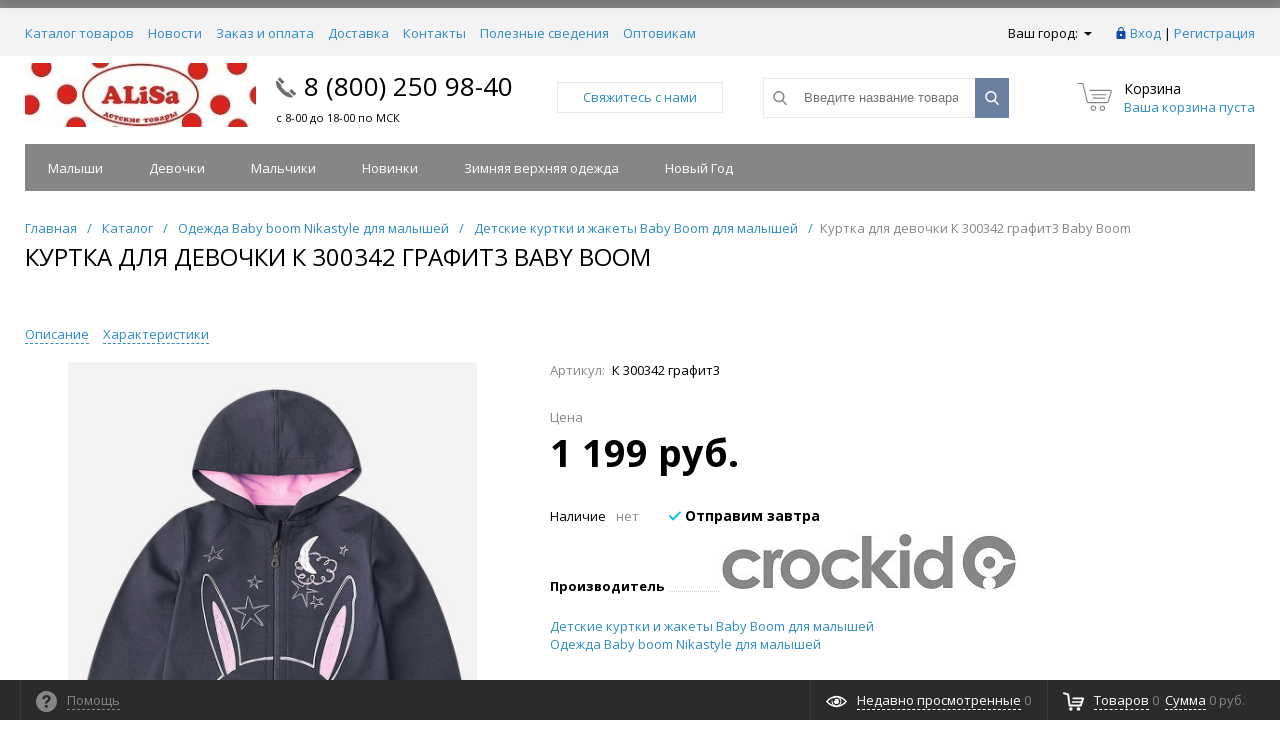

--- FILE ---
content_type: text/html; charset=UTF-8
request_url: https://www.alisa-sale.ru/catalog/malyshi/kurtki_zhakety_yasli/kurtka_dlya_devochki_k_300342_grafit3/
body_size: 24676
content:
<!DOCTYPE html>
<html xml:lang="ru" lang="ru" itemscope itemtype="http://schema.org/WebSite">
<head>
	<title>Куртка для девочки К 300342 графит3 | купить, отзывы, цена</title>
	    <meta http-equiv="Content-Type" content="text/html; charset=UTF-8" />
<meta name="keywords" content="Куртка для девочки К 300342 графит3, купить Куртка для девочки К 300342 графит3, приобрести Куртка для девочки К 300342 графит3, , магазин детских товаров, ALiSa" />
<meta name="description" content="Покупайте Куртка для девочки К 300342 графит3 в магазине детских товаров ALiSa. От 1 199 руб.1 199 руб." />
<script data-skip-moving="true">(function(w, d, n) {var cl = "bx-core";var ht = d.documentElement;var htc = ht ? ht.className : undefined;if (htc === undefined || htc.indexOf(cl) !== -1){return;}var ua = n.userAgent;if (/(iPad;)|(iPhone;)/i.test(ua)){cl += " bx-ios";}else if (/Windows/i.test(ua)){cl += ' bx-win';}else if (/Macintosh/i.test(ua)){cl += " bx-mac";}else if (/Linux/i.test(ua) && !/Android/i.test(ua)){cl += " bx-linux";}else if (/Android/i.test(ua)){cl += " bx-android";}cl += (/(ipad|iphone|android|mobile|touch)/i.test(ua) ? " bx-touch" : " bx-no-touch");cl += w.devicePixelRatio && w.devicePixelRatio >= 2? " bx-retina": " bx-no-retina";if (/AppleWebKit/.test(ua)){cl += " bx-chrome";}else if (/Opera/.test(ua)){cl += " bx-opera";}else if (/Firefox/.test(ua)){cl += " bx-firefox";}ht.className = htc ? htc + " " + cl : cl;})(window, document, navigator);</script>


<link href="/bitrix/js/ui/design-tokens/dist/ui.design-tokens.min.css?173147672523463" type="text/css"  rel="stylesheet" />
<link href="/bitrix/js/ui/fonts/opensans/ui.font.opensans.min.css?16752382542320" type="text/css"  rel="stylesheet" />
<link href="/bitrix/js/main/popup/dist/main.popup.bundle.min.css?173147706426589" type="text/css"  rel="stylesheet" />
<link href="/bitrix/templates/prokids_alisa_sale/assets/css/style.css?1615985955428299" type="text/css"  data-template-style="true"  rel="stylesheet" />
<link href="/bitrix/templates/prokids_alisa_sale/assets/lib/fancybox3/jquery.fancybox.min.css?152602026213956" type="text/css"  data-template-style="true"  rel="stylesheet" />
<link href="/bitrix/templates/prokids_alisa_sale/assets/lib/owl2-2.2.1/owl.carousel.min.css?15260202622936" type="text/css"  data-template-style="true"  rel="stylesheet" />
<link href="/bitrix/templates/prokids_alisa_sale/assets/lib/scrollbar/jquery.scrollbar.css?152602026222152" type="text/css"  data-template-style="true"  rel="stylesheet" />
<link href="/bitrix/templates/prokids_alisa_sale/assets/js/glass/style.css?1526020262298" type="text/css"  data-template-style="true"  rel="stylesheet" />
<link href="/bitrix/templates/prokids_alisa_sale/custom/style.css?16931655579762" type="text/css"  data-template-style="true"  rel="stylesheet" />
<link href="/bitrix/templates/prokids_alisa_sale/custom/basket.css?155895330712544" type="text/css"  data-template-style="true"  rel="stylesheet" />
<link href="/include/tuning/color.css?172984878241189" type="text/css"  data-template-style="true"  rel="stylesheet" />







<link href="/favicon.ico" rel="shortcut icon"  type="image/x-icon">
<meta http-equiv="X-UA-Compatible" content="IE=edge" />
<meta name="viewport" content="width=device-width, initial-scale=1.0">
<meta name="theme-color" content="#888585">
<link href="https://fonts.googleapis.com/css?family=Open+Sans:300,300i,400,400i,600,600i,700,700i,800,800i&amp;subset=cyrillic,cyrillic-ext" rel="stylesheet">
<link href="http://www.alisa-sale.ru/catalog/malyshi/kurtki_zhakety_yasli/kurtka_dlya_devochki_k_300342_grafit3/" rel="canonical" />
<meta property="og:type" content="website">
<meta property="twitter:card" content="summary">
<meta property="og:site_name" content="Alisa-sale детская одежда">
<meta property="og:url" content="https://www.alisa-sale.ru/catalog/malyshi/kurtki_zhakety_yasli/kurtka_dlya_devochki_k_300342_grafit3/">
<meta property="og:title" content="Куртка для девочки К 300342 графит3 | купить, отзывы, цена">
<meta property="og:description" content="Покупайте Куртка для девочки К 300342 графит3 в магазине детских товаров ALiSa. От 1 199 руб.1 199 руб.">



        	<!-- Global site tag (gtag.js) - Google Analytics -->
<meta name="google-site-verification" content="r_Xv_x-tlOAxcFfqlPhPlcDEg00CB3oiM1d_gK99S5o" />
   </head>
<body class="rsgopro adaptive prop_option_line_through  tpanel1 header_type1 menu_horizontal1  header-fly__body-padding ">

        
	<div id="panel"></div>
    
    <div id="svg-icons" style="display: none;"></div>
    
	<div class="body" itemscope itemtype="http://schema.org/WebPage"><!-- body -->

		<!-- header type -->
		
<!-- header fly -->
<div id="header-fly" class="header-fly js-header-fly text-left b-mmenu">
	<!-- fly__shadow --><div class="header-fly__shadow">
		
	<div class="centering header-fly__white-bg"><div class="centeringin clearfix"><div class="header-fly__panel">

	<div class="header-fly__block logo logo-left hidden-xs">
<a href="/"><img alt="Alisa-Sale" src="/include/logo.jpg" srcset="/include/logo_retina.jpg 2x" title="Alisa-Sale" class="alisa-logo"></a>
		</div>
		<div class="header-fly__block header-fly__menu">
			<div class="hamburger js-hamburger js-fly-menu js-fly-menu-parent"><div class="hamburger-box"><div class="hamburger-inner"></div></div><span class="hamburger-name hidden-xs">Меню</span></div>
		</div>
		<div class="header-fly__block logo logo-center visible-xs">
<a href="/"><img alt="Alisa-Sale" src="/include/logo.jpg" srcset="/include/logo_retina.jpg 2x" title="Alisa-Sale" class="alisa-logo"></a>
		</div>
		<div class="header-fly__block phone link-dashed hidden-xs">
<a href="tel:88002509840">8 (800) 250 98-40</a>
<small class="visible-sm visible-lg">с 8-00 до 18-00 по МСК</small>		</div>
		<div class="header-fly__block callback link-dashed hidden-xs">
<a class="fancyajax fancybox.ajax recall" href="/include/popup/feedback/?AJAX_CALL=Y" title="Заказать звонок">Заказать звонок</a>
		</div>
		<div class="header-fly__block search">


		<ul class="nav navbar-nav navbar-border-bottom navbar-right list-unstyled search-bar js-search-bar js-search-bar-mobile">
		<li>
			<span class="searchinhead__btn js-show-search-bar"><svg class="svg-icon"><use xmlns:xlink="http://www.w3.org/1999/xlink" xlink:href="#svg-search"></use></svg></span>
			<div class="search-open open js-search-open js-mobile">
	
	<div id="title-search-fly" class="searchinhead nowrap js-pseudo-focus-blur">
		<form class="js-form" action="/catalog/" data-starthidden="N" data-showsearchbar="1" data-window-width-jsopenser="992">
			<div class="searchinhead__flex">
				<label class="searchinhead__flexbox searchinhead__zoom js-pseudo-border-top js-pseudo-border-bottom js-pseudo-border-left" for="submit_search_title_XdqEv1"><svg class="svg-icon"><use xmlns:xlink="http://www.w3.org/1999/xlink" xlink:href="#svg-search"></use></svg></label>
				<div class="searchinhead__flexbox searchinhead__aroundtext js-pseudo-border-top js-pseudo-border-bottom"><input id="title-search-input-fly" class="searchinhead__input js-pseudo-focus-blur-input" type="text" name="q" value="" size="40" maxlength="50" autocomplete="off" placeholder="Введите название товара или артикул" /></div>
				<input class="nonep" type="submit" name="s" id="submit_search_title_XdqEv1" value="Поиск" />
				<label class="searchinhead__flexbox searchinhead__enter" for="submit_search_title_XdqEv1"><svg class="svg-icon"><use xmlns:xlink="http://www.w3.org/1999/xlink" xlink:href="#svg-search"></use></svg></label>
			</div>
		</form>
	</div>

				</div>
		</li>
	</ul>
	

		</div>
	</div></div></div>

	</div><!-- /fly__shadow -->

	<!-- fly shade --><div class="header-fly__menu-shade js-menu-shade">

<!-- personal panel --><div class="header-fly__personal header-fly__white-bg hidden-sm hidden-md hidden-lg">
<span class="header-fly__block auth">

<span class="authinhead2" id="inheadauthform">
    <!--'start_frame_cache_inheadauthform'-->                    <span class="guest"><span class="authinhead2__icon"><svg class="svg-icon"><use xmlns:xlink="http://www.w3.org/1999/xlink" xlink:href="#svg-4x-lock"></use></svg></span><a href="/auth/">Вход</a></span>
        
    <!--'end_frame_cache_inheadauthform'--></span>
</span>
<span class="header-fly__block compare">
<!--'start_frame_cache_compare'-->
<a class="compare" href="/catalog/compare/"><svg class="svg-icon svg-icon-header"><use xmlns:xlink="http://www.w3.org/1999/xlink" xlink:href="#svg-4x-compare"></use></svg><span class="js-compare-prod-count header__circle"></span></a>

<!--'end_frame_cache_compare'--></span>
<span class="header-fly__block favorite">

<a class="favorite" href="/personal/favorite/"><svg class="svg-icon svg-icon-header"><use xmlns:xlink="http://www.w3.org/1999/xlink" xlink:href="#svg-4x-favorite"></use></svg><span class="js-favorite-prod-count header__circle">0</span></a>

</span>
<span class="header-fly__block basket">

<a class="basketline" href="/personal/cart/"><svg class="svg-icon svg-icon-header"><use xmlns:xlink="http://www.w3.org/1999/xlink" xlink:href="#svg-4x-cart"></use></svg><span class="hidden-xs hidden-sm">Корзина</span> <span class="js-basket-prod-count header__circle">0</span></a>

</span>
</div><!-- /personal panel -->

<!-- catalog menu --><div class="header-fly__catalog-menu js-fly-menu-children" data-count-subopen="0">

<ul class="fly-menu fly-menu__ul dropdown-menu list-unstyled js-fly-menu__parent-ul">
	
						<li class="fly-menu__li js-fly-menu__parent-li"><a href="/catalog/" class="js-fly-menu__open-sub root-item"><span>Каталог товаров</span><svg class="svg-icon arrow"><use xmlns:xlink="http://www.w3.org/1999/xlink" xlink:href="#svg-arrow-linear-right"></use></svg></a>
				<ul class="fly-menu__ul fly-menu__sub-menu js-fly-menu__parent-ul dropdown-menu list-unstyled"><li class="fly-menu__li visible-xs js-fly-menu__back"><a href="#"><svg class="svg-icon back"><use xmlns:xlink="http://www.w3.org/1999/xlink" xlink:href="#svg-4x-arrow-back"></use></svg>Назад</a></li><li class="fly-menu__li visible-xs fly-menu__duplication-name"><a href="/catalog/" class="js-fly-menu__parent-back"><span>Каталог товаров</span></a></li>
				
						<li class="fly-menu__li js-fly-menu__parent-li"><a href="/catalog/malyshi/" class="js-fly-menu__open-sub "><span>Малыши</span><svg class="svg-icon arrow"><use xmlns:xlink="http://www.w3.org/1999/xlink" xlink:href="#svg-arrow-linear-right"></use></svg></a>
				<ul class="fly-menu__ul fly-menu__sub-menu js-fly-menu__parent-ul dropdown-menu list-unstyled"><li class="fly-menu__li visible-xs js-fly-menu__back"><a href="#"><svg class="svg-icon back"><use xmlns:xlink="http://www.w3.org/1999/xlink" xlink:href="#svg-4x-arrow-back"></use></svg>Назад</a></li><li class="fly-menu__li visible-xs fly-menu__duplication-name"><a href="/catalog/malyshi/"><span>Малыши</span></a></li>
				
						<li class="fly-menu__li js-fly-menu__parent-li"><a href="/catalog/malyshi/verkhnyaya_odezhda_yasli/" class="js-fly-menu__open-sub "><span>Верхняя одежда ясли</span><svg class="svg-icon arrow"><use xmlns:xlink="http://www.w3.org/1999/xlink" xlink:href="#svg-arrow-linear-right"></use></svg></a>
				<ul class="fly-menu__ul fly-menu__sub-menu js-fly-menu__parent-ul dropdown-menu list-unstyled"><li class="fly-menu__li visible-xs js-fly-menu__back"><a href="#"><svg class="svg-icon back"><use xmlns:xlink="http://www.w3.org/1999/xlink" xlink:href="#svg-4x-arrow-back"></use></svg>Назад</a></li><li class="fly-menu__li visible-xs fly-menu__duplication-name"><a href="/catalog/malyshi/verkhnyaya_odezhda_yasli/"><span>Верхняя одежда ясли</span></a></li>
				
						<li class="fly-menu__li js-fly-menu__parent-li"><a href="/catalog/malyshi/verkhnyaya_odezhda_yasli/zimnnya_verkhnyaya_odezhda_yasli/" class="js-fly-menu__open-sub "><span>Зимння верхняя одежда ясли</span><svg class="svg-icon arrow"><use xmlns:xlink="http://www.w3.org/1999/xlink" xlink:href="#svg-arrow-linear-right"></use></svg></a>
				<ul class="fly-menu__ul fly-menu__sub-menu js-fly-menu__parent-ul dropdown-menu list-unstyled"><li class="fly-menu__li visible-xs js-fly-menu__back"><a href="#"><svg class="svg-icon back"><use xmlns:xlink="http://www.w3.org/1999/xlink" xlink:href="#svg-4x-arrow-back"></use></svg>Назад</a></li><li class="fly-menu__li visible-xs fly-menu__duplication-name"><a href="/catalog/malyshi/verkhnyaya_odezhda_yasli/zimnnya_verkhnyaya_odezhda_yasli/"><span>Зимння верхняя одежда ясли</span></a></li>
				
						<li class="fly-menu__li"><a href="/catalog/malyshi/verkhnyaya_odezhda_yasli/zimnnya_verkhnyaya_odezhda_yasli/membrannye_kombinezony_yasli/" ><span>Мембранные комбинезоны ясли</span></a></li>
				
						<li class="fly-menu__li"><a href="/catalog/malyshi/verkhnyaya_odezhda_yasli/zimnnya_verkhnyaya_odezhda_yasli/pukhovye_kombinezony_yasli/" ><span>Пуховые комбинезоны ясли</span></a></li>
				
						<li class="fly-menu__li"><a href="/catalog/malyshi/verkhnyaya_odezhda_yasli/zimnnya_verkhnyaya_odezhda_yasli/transformery_zimnie_yasli/" ><span>Трансформеры зимние ясли</span></a></li>
						</ul></li>	
						<li class="fly-menu__li"><a href="/catalog/malyshi/verkhnyaya_odezhda_yasli/demisezonnaya_verkhnyaya_odezhda_yasli/" ><span>Демисезонная верхняя одежда ясли</span></a></li>
						</ul></li>	
						<li class="fly-menu__li"><a href="/catalog/malyshi/flis_2/" ><span>Флис</span></a></li>
				
						<li class="fly-menu__li"><a href="/catalog/malyshi/kurtki_zhakety_yasli/"  class="selected"><span>Куртки Жакеты ясли</span></a></li>
				
						<li class="fly-menu__li"><a href="/catalog/malyshi/dzhempery_yasli/" ><span>Джемперы ясли</span></a></li>
				
						<li class="fly-menu__li"><a href="/catalog/malyshi/koftochki_yasli/" ><span>Кофточки ясли</span></a></li>
				
						<li class="fly-menu__li js-fly-menu__parent-li"><a href="/catalog/malyshi/futbolki_rubashki_mayki_yasli/" class="js-fly-menu__open-sub "><span>Футболки Рубашки Майки ясли</span><svg class="svg-icon arrow"><use xmlns:xlink="http://www.w3.org/1999/xlink" xlink:href="#svg-arrow-linear-right"></use></svg></a>
				<ul class="fly-menu__ul fly-menu__sub-menu js-fly-menu__parent-ul dropdown-menu list-unstyled"><li class="fly-menu__li visible-xs js-fly-menu__back"><a href="#"><svg class="svg-icon back"><use xmlns:xlink="http://www.w3.org/1999/xlink" xlink:href="#svg-4x-arrow-back"></use></svg>Назад</a></li><li class="fly-menu__li visible-xs fly-menu__duplication-name"><a href="/catalog/malyshi/futbolki_rubashki_mayki_yasli/"><span>Футболки Рубашки Майки ясли</span></a></li>
				
						<li class="fly-menu__li"><a href="/catalog/malyshi/futbolki_rubashki_mayki_yasli/futbolki_yasli/" ><span>Футболки ясли</span></a></li>
						</ul></li>	
						<li class="fly-menu__li"><a href="/catalog/malyshi/komplekty_yasli/" ><span>Комплекты ясли</span></a></li>
				
						<li class="fly-menu__li js-fly-menu__parent-li"><a href="/catalog/malyshi/bryuki_yasli/" class="js-fly-menu__open-sub "><span>Брюки ясли</span><svg class="svg-icon arrow"><use xmlns:xlink="http://www.w3.org/1999/xlink" xlink:href="#svg-arrow-linear-right"></use></svg></a>
				<ul class="fly-menu__ul fly-menu__sub-menu js-fly-menu__parent-ul dropdown-menu list-unstyled"><li class="fly-menu__li visible-xs js-fly-menu__back"><a href="#"><svg class="svg-icon back"><use xmlns:xlink="http://www.w3.org/1999/xlink" xlink:href="#svg-4x-arrow-back"></use></svg>Назад</a></li><li class="fly-menu__li visible-xs fly-menu__duplication-name"><a href="/catalog/malyshi/bryuki_yasli/"><span>Брюки ясли</span></a></li>
				
						<li class="fly-menu__li"><a href="/catalog/malyshi/bryuki_yasli/bryuki_8/" ><span>Брюки</span></a></li>
				
						<li class="fly-menu__li"><a href="/catalog/malyshi/bryuki_yasli/dzhinsy_yasli/" ><span>Джинсы ясли</span></a></li>
						</ul></li>	
						<li class="fly-menu__li"><a href="/catalog/malyshi/polzunki_yasli/" ><span>Ползунки ясли</span></a></li>
				
						<li class="fly-menu__li"><a href="/catalog/malyshi/bridzhi_yasli/" ><span>Бриджи ясли</span></a></li>
				
						<li class="fly-menu__li"><a href="/catalog/malyshi/shorty_yasli/" ><span>Шорты ясли</span></a></li>
				
						<li class="fly-menu__li"><a href="/catalog/malyshi/platya_sarafany_yasli/" ><span>Платья, сарафаны ясли</span></a></li>
				
						<li class="fly-menu__li js-fly-menu__parent-li"><a href="/catalog/malyshi/kombinezony_pesochniki_yasli/" class="js-fly-menu__open-sub "><span>Комбинезоны Песочники ясли</span><svg class="svg-icon arrow"><use xmlns:xlink="http://www.w3.org/1999/xlink" xlink:href="#svg-arrow-linear-right"></use></svg></a>
				<ul class="fly-menu__ul fly-menu__sub-menu js-fly-menu__parent-ul dropdown-menu list-unstyled"><li class="fly-menu__li visible-xs js-fly-menu__back"><a href="#"><svg class="svg-icon back"><use xmlns:xlink="http://www.w3.org/1999/xlink" xlink:href="#svg-4x-arrow-back"></use></svg>Назад</a></li><li class="fly-menu__li visible-xs fly-menu__duplication-name"><a href="/catalog/malyshi/kombinezony_pesochniki_yasli/"><span>Комбинезоны Песочники ясли</span></a></li>
				
						<li class="fly-menu__li"><a href="/catalog/malyshi/kombinezony_pesochniki_yasli/uteplennye_kombinezony/" ><span>Утепленные Комбинезоны</span></a></li>
				
						<li class="fly-menu__li"><a href="/catalog/malyshi/kombinezony_pesochniki_yasli/pesochniki/" ><span>Песочники</span></a></li>
				
						<li class="fly-menu__li"><a href="/catalog/malyshi/kombinezony_pesochniki_yasli/kombinezony_trikotazhnye/" ><span>Комбинезоны трикотажные</span></a></li>
				
						<li class="fly-menu__li"><a href="/catalog/malyshi/kombinezony_pesochniki_yasli/flisovye_kombinezony/" ><span>Флисовые комбинезоны</span></a></li>
						</ul></li>	
						<li class="fly-menu__li"><a href="/catalog/malyshi/polukombinezony_bodi/" ><span>Полукомбинезоны (боди)</span></a></li>
				
						<li class="fly-menu__li js-fly-menu__parent-li"><a href="/catalog/malyshi/nizhnee_bele_yasli/" class="js-fly-menu__open-sub "><span>Нижнее белье ясли</span><svg class="svg-icon arrow"><use xmlns:xlink="http://www.w3.org/1999/xlink" xlink:href="#svg-arrow-linear-right"></use></svg></a>
				<ul class="fly-menu__ul fly-menu__sub-menu js-fly-menu__parent-ul dropdown-menu list-unstyled"><li class="fly-menu__li visible-xs js-fly-menu__back"><a href="#"><svg class="svg-icon back"><use xmlns:xlink="http://www.w3.org/1999/xlink" xlink:href="#svg-4x-arrow-back"></use></svg>Назад</a></li><li class="fly-menu__li visible-xs fly-menu__duplication-name"><a href="/catalog/malyshi/nizhnee_bele_yasli/"><span>Нижнее белье ясли</span></a></li>
				
						<li class="fly-menu__li"><a href="/catalog/malyshi/nizhnee_bele_yasli/komplekty_yasli_1/" ><span>Комплекты ясли</span></a></li>
				
						<li class="fly-menu__li"><a href="/catalog/malyshi/nizhnee_bele_yasli/mayki_yasli_1/" ><span>Майки ясли</span></a></li>
				
						<li class="fly-menu__li"><a href="/catalog/malyshi/nizhnee_bele_yasli/trusy_yasli/" ><span>Трусы ясли</span></a></li>
						</ul></li>	
						<li class="fly-menu__li"><a href="/catalog/malyshi/pizhamy_yasli/" ><span>Пижамы ясли</span></a></li>
				
						<li class="fly-menu__li js-fly-menu__parent-li"><a href="/catalog/malyshi/golovnye_ubory_yasli/" class="js-fly-menu__open-sub "><span>Головные уборы ясли</span><svg class="svg-icon arrow"><use xmlns:xlink="http://www.w3.org/1999/xlink" xlink:href="#svg-arrow-linear-right"></use></svg></a>
				<ul class="fly-menu__ul fly-menu__sub-menu js-fly-menu__parent-ul dropdown-menu list-unstyled"><li class="fly-menu__li visible-xs js-fly-menu__back"><a href="#"><svg class="svg-icon back"><use xmlns:xlink="http://www.w3.org/1999/xlink" xlink:href="#svg-4x-arrow-back"></use></svg>Назад</a></li><li class="fly-menu__li visible-xs fly-menu__duplication-name"><a href="/catalog/malyshi/golovnye_ubory_yasli/"><span>Головные уборы ясли</span></a></li>
				
						<li class="fly-menu__li"><a href="/catalog/malyshi/golovnye_ubory_yasli/shapki_trikotazhnye_yasli/" ><span>Шапки трикотажные ясли</span></a></li>
				
						<li class="fly-menu__li"><a href="/catalog/malyshi/golovnye_ubory_yasli/chepchiki/" ><span>Чепчики</span></a></li>
				
						<li class="fly-menu__li"><a href="/catalog/malyshi/golovnye_ubory_yasli/bandany_yasli/" ><span>Банданы ясли</span></a></li>
				
						<li class="fly-menu__li"><a href="/catalog/malyshi/golovnye_ubory_yasli/kosynki_povyazki_yasli/" ><span>Косынки Повязки ясли</span></a></li>
				
						<li class="fly-menu__li"><a href="/catalog/malyshi/golovnye_ubory_yasli/panamy_yasli/" ><span>Панамы ясли</span></a></li>
				
						<li class="fly-menu__li"><a href="/catalog/malyshi/golovnye_ubory_yasli/kepki_yasli/" ><span>Кепки ясли</span></a></li>
						</ul></li>	
						<li class="fly-menu__li js-fly-menu__parent-li"><a href="/catalog/malyshi/prostynki_pokryvala_pledy_nagrudniki_rukavichki/" class="js-fly-menu__open-sub "><span>Простынки, покрывала, пледы, нагрудники, рукавички</span><svg class="svg-icon arrow"><use xmlns:xlink="http://www.w3.org/1999/xlink" xlink:href="#svg-arrow-linear-right"></use></svg></a>
				<ul class="fly-menu__ul fly-menu__sub-menu js-fly-menu__parent-ul dropdown-menu list-unstyled"><li class="fly-menu__li visible-xs js-fly-menu__back"><a href="#"><svg class="svg-icon back"><use xmlns:xlink="http://www.w3.org/1999/xlink" xlink:href="#svg-4x-arrow-back"></use></svg>Назад</a></li><li class="fly-menu__li visible-xs fly-menu__duplication-name"><a href="/catalog/malyshi/prostynki_pokryvala_pledy_nagrudniki_rukavichki/"><span>Простынки, покрывала, пледы, нагрудники, рукавички</span></a></li>
				
						<li class="fly-menu__li"><a href="/catalog/malyshi/prostynki_pokryvala_pledy_nagrudniki_rukavichki/prostynka_dlya_kupaniya/" ><span>Простынка для купания</span></a></li>
				
						<li class="fly-menu__li"><a href="/catalog/malyshi/prostynki_pokryvala_pledy_nagrudniki_rukavichki/pelenki_trikotazhnye/" ><span>Пеленки трикотажные</span></a></li>
				
						<li class="fly-menu__li"><a href="/catalog/malyshi/prostynki_pokryvala_pledy_nagrudniki_rukavichki/pledy_yasli/" ><span>Пледы ясли</span></a></li>
				
						<li class="fly-menu__li"><a href="/catalog/malyshi/prostynki_pokryvala_pledy_nagrudniki_rukavichki/nagrudniki/" ><span>Нагрудники</span></a></li>
				
						<li class="fly-menu__li"><a href="/catalog/malyshi/prostynki_pokryvala_pledy_nagrudniki_rukavichki/rukavichki_pinetki/" ><span>Рукавички Пинетки</span></a></li>
						</ul></li></ul></li>	
						<li class="fly-menu__li js-fly-menu__parent-li"><a href="/catalog/devochki/" class="js-fly-menu__open-sub "><span>Девочки</span><svg class="svg-icon arrow"><use xmlns:xlink="http://www.w3.org/1999/xlink" xlink:href="#svg-arrow-linear-right"></use></svg></a>
				<ul class="fly-menu__ul fly-menu__sub-menu js-fly-menu__parent-ul dropdown-menu list-unstyled"><li class="fly-menu__li visible-xs js-fly-menu__back"><a href="#"><svg class="svg-icon back"><use xmlns:xlink="http://www.w3.org/1999/xlink" xlink:href="#svg-4x-arrow-back"></use></svg>Назад</a></li><li class="fly-menu__li visible-xs fly-menu__duplication-name"><a href="/catalog/devochki/"><span>Девочки</span></a></li>
				
						<li class="fly-menu__li js-fly-menu__parent-li"><a href="/catalog/devochki/verkhnyaya_odezhda_devochki/" class="js-fly-menu__open-sub "><span>Верхняя одежда девочки</span><svg class="svg-icon arrow"><use xmlns:xlink="http://www.w3.org/1999/xlink" xlink:href="#svg-arrow-linear-right"></use></svg></a>
				<ul class="fly-menu__ul fly-menu__sub-menu js-fly-menu__parent-ul dropdown-menu list-unstyled"><li class="fly-menu__li visible-xs js-fly-menu__back"><a href="#"><svg class="svg-icon back"><use xmlns:xlink="http://www.w3.org/1999/xlink" xlink:href="#svg-4x-arrow-back"></use></svg>Назад</a></li><li class="fly-menu__li visible-xs fly-menu__duplication-name"><a href="/catalog/devochki/verkhnyaya_odezhda_devochki/"><span>Верхняя одежда девочки</span></a></li>
				
						<li class="fly-menu__li js-fly-menu__parent-li"><a href="/catalog/devochki/verkhnyaya_odezhda_devochki/demisezonnaya_devochki/" class="js-fly-menu__open-sub "><span>Демисезонная девочки</span><svg class="svg-icon arrow"><use xmlns:xlink="http://www.w3.org/1999/xlink" xlink:href="#svg-arrow-linear-right"></use></svg></a>
				<ul class="fly-menu__ul fly-menu__sub-menu js-fly-menu__parent-ul dropdown-menu list-unstyled"><li class="fly-menu__li visible-xs js-fly-menu__back"><a href="#"><svg class="svg-icon back"><use xmlns:xlink="http://www.w3.org/1999/xlink" xlink:href="#svg-4x-arrow-back"></use></svg>Назад</a></li><li class="fly-menu__li visible-xs fly-menu__duplication-name"><a href="/catalog/devochki/verkhnyaya_odezhda_devochki/demisezonnaya_devochki/"><span>Демисезонная девочки</span></a></li>
				
						<li class="fly-menu__li"><a href="/catalog/devochki/verkhnyaya_odezhda_devochki/demisezonnaya_devochki/softshell_devochki/" ><span>Софтшелл девочки</span></a></li>
				
						<li class="fly-menu__li"><a href="/catalog/devochki/verkhnyaya_odezhda_devochki/demisezonnaya_devochki/kombinezony_demisezonnye_devochki/" ><span>Комбинезоны демисезонные девочки</span></a></li>
				
						<li class="fly-menu__li"><a href="/catalog/devochki/verkhnyaya_odezhda_devochki/demisezonnaya_devochki/komplekty_demisezonnye_devochki/" ><span>Комплекты демисезонные девочки</span></a></li>
				
						<li class="fly-menu__li"><a href="/catalog/devochki/verkhnyaya_odezhda_devochki/demisezonnaya_devochki/kurtki_demisezonye_devochki/" ><span>Куртки демисезоные девочки</span></a></li>
				
						<li class="fly-menu__li"><a href="/catalog/devochki/verkhnyaya_odezhda_devochki/demisezonnaya_devochki/vetrovki_i_zhilety_devochki/" ><span>Ветровки и жилеты девочки</span></a></li>
				
						<li class="fly-menu__li"><a href="/catalog/devochki/verkhnyaya_odezhda_devochki/demisezonnaya_devochki/bryuki_demisezonnye_devochki/" ><span>Брюки демисезонные девочки</span></a></li>
						</ul></li>	
						<li class="fly-menu__li js-fly-menu__parent-li"><a href="/catalog/devochki/verkhnyaya_odezhda_devochki/zimnyaya_devochki/" class="js-fly-menu__open-sub "><span>Зимняя девочки</span><svg class="svg-icon arrow"><use xmlns:xlink="http://www.w3.org/1999/xlink" xlink:href="#svg-arrow-linear-right"></use></svg></a>
				<ul class="fly-menu__ul fly-menu__sub-menu js-fly-menu__parent-ul dropdown-menu list-unstyled"><li class="fly-menu__li visible-xs js-fly-menu__back"><a href="#"><svg class="svg-icon back"><use xmlns:xlink="http://www.w3.org/1999/xlink" xlink:href="#svg-4x-arrow-back"></use></svg>Назад</a></li><li class="fly-menu__li visible-xs fly-menu__duplication-name"><a href="/catalog/devochki/verkhnyaya_odezhda_devochki/zimnyaya_devochki/"><span>Зимняя девочки</span></a></li>
				
						<li class="fly-menu__li"><a href="/catalog/devochki/verkhnyaya_odezhda_devochki/zimnyaya_devochki/komplekty_zimnie_devochki_1/" ><span>Комплекты зимние девочки</span></a></li>
				
						<li class="fly-menu__li js-fly-menu__parent-li"><a href="/catalog/devochki/verkhnyaya_odezhda_devochki/zimnyaya_devochki/kombinezony_zimnie_devochki/" class="js-fly-menu__open-sub "><span>Комбинезоны зимние девочки</span><svg class="svg-icon arrow"><use xmlns:xlink="http://www.w3.org/1999/xlink" xlink:href="#svg-arrow-linear-right"></use></svg></a>
				<ul class="fly-menu__ul fly-menu__sub-menu js-fly-menu__parent-ul dropdown-menu list-unstyled"><li class="fly-menu__li visible-xs js-fly-menu__back"><a href="#"><svg class="svg-icon back"><use xmlns:xlink="http://www.w3.org/1999/xlink" xlink:href="#svg-4x-arrow-back"></use></svg>Назад</a></li><li class="fly-menu__li visible-xs fly-menu__duplication-name"><a href="/catalog/devochki/verkhnyaya_odezhda_devochki/zimnyaya_devochki/kombinezony_zimnie_devochki/"><span>Комбинезоны зимние девочки</span></a></li>
				
						<li class="fly-menu__li"><a href="/catalog/devochki/verkhnyaya_odezhda_devochki/zimnyaya_devochki/kombinezony_zimnie_devochki/membrannye_kombinezony_devochki/" ><span>Мембранные комбинезоны девочки</span></a></li>
				
						<li class="fly-menu__li"><a href="/catalog/devochki/verkhnyaya_odezhda_devochki/zimnyaya_devochki/kombinezony_zimnie_devochki/pukhovye_kombinezony_devochki/" ><span>Пуховые комбинезоны девочки</span></a></li>
				
						<li class="fly-menu__li"><a href="/catalog/devochki/verkhnyaya_odezhda_devochki/zimnyaya_devochki/kombinezony_zimnie_devochki/transformery_zimnie_devochki/" ><span>Трансформеры зимние девочки</span></a></li>
						</ul></li>	
						<li class="fly-menu__li"><a href="/catalog/devochki/verkhnyaya_odezhda_devochki/zimnyaya_devochki/kurtki_palto_zimnie_devochki/" ><span>Куртки Пальто зимние девочки</span></a></li>
				
						<li class="fly-menu__li"><a href="/catalog/devochki/verkhnyaya_odezhda_devochki/zimnyaya_devochki/bryuki_zimnie_devochki/" ><span>Брюки зимние девочки</span></a></li>
				
						<li class="fly-menu__li"><a href="/catalog/devochki/verkhnyaya_odezhda_devochki/zimnyaya_devochki/pukhoviki_devochki/" ><span>Пуховики девочки</span></a></li>
						</ul></li></ul></li>	
						<li class="fly-menu__li js-fly-menu__parent-li"><a href="/catalog/devochki/flis_devochki/" class="js-fly-menu__open-sub "><span>Флис девочки</span><svg class="svg-icon arrow"><use xmlns:xlink="http://www.w3.org/1999/xlink" xlink:href="#svg-arrow-linear-right"></use></svg></a>
				<ul class="fly-menu__ul fly-menu__sub-menu js-fly-menu__parent-ul dropdown-menu list-unstyled"><li class="fly-menu__li visible-xs js-fly-menu__back"><a href="#"><svg class="svg-icon back"><use xmlns:xlink="http://www.w3.org/1999/xlink" xlink:href="#svg-4x-arrow-back"></use></svg>Назад</a></li><li class="fly-menu__li visible-xs fly-menu__duplication-name"><a href="/catalog/devochki/flis_devochki/"><span>Флис девочки</span></a></li>
				
						<li class="fly-menu__li"><a href="/catalog/devochki/flis_devochki/kurtki_bryuki_flisovye_devochki/" ><span>Куртки брюки флисовые девочки</span></a></li>
				
						<li class="fly-menu__li"><a href="/catalog/devochki/flis_devochki/kombinezony_flisovye_devochki/" ><span>Комбинезоны флисовые девочки</span></a></li>
				
						<li class="fly-menu__li"><a href="/catalog/devochki/flis_devochki/shapki_shlemy_flisovye_devochki/" ><span>Шапки Шлемы флисовые девочки</span></a></li>
				
						<li class="fly-menu__li"><a href="/catalog/devochki/flis_devochki/rukavitsy_flisovye_devochki/" ><span>Рукавицы флисовые девочки</span></a></li>
				
						<li class="fly-menu__li"><a href="/catalog/devochki/flis_devochki/pledy_flisovye_devochki/" ><span>Пледы флисовые девочки</span></a></li>
				
						<li class="fly-menu__li"><a href="/catalog/devochki/flis_devochki/manishki_flisovye_devochki/" ><span>Манишки флисовые девочки</span></a></li>
						</ul></li>	
						<li class="fly-menu__li"><a href="/catalog/devochki/termobele_devochki_1/" ><span>Термобелье девочки</span></a></li>
				
						<li class="fly-menu__li js-fly-menu__parent-li"><a href="/catalog/devochki/shapki_sharfy_komplekty_devochki/" class="js-fly-menu__open-sub "><span>Шапки, шарфы, комплекты девочки</span><svg class="svg-icon arrow"><use xmlns:xlink="http://www.w3.org/1999/xlink" xlink:href="#svg-arrow-linear-right"></use></svg></a>
				<ul class="fly-menu__ul fly-menu__sub-menu js-fly-menu__parent-ul dropdown-menu list-unstyled"><li class="fly-menu__li visible-xs js-fly-menu__back"><a href="#"><svg class="svg-icon back"><use xmlns:xlink="http://www.w3.org/1999/xlink" xlink:href="#svg-4x-arrow-back"></use></svg>Назад</a></li><li class="fly-menu__li visible-xs fly-menu__duplication-name"><a href="/catalog/devochki/shapki_sharfy_komplekty_devochki/"><span>Шапки, шарфы, комплекты девочки</span></a></li>
				
						<li class="fly-menu__li"><a href="/catalog/devochki/shapki_sharfy_komplekty_devochki/shapki_trikotazh_devochki/" ><span>Шапки трикотаж девочки</span></a></li>
				
						<li class="fly-menu__li"><a href="/catalog/devochki/shapki_sharfy_komplekty_devochki/shapki_vyazannye_devochki/" ><span>Шапки вязанные девочки</span></a></li>
				
						<li class="fly-menu__li"><a href="/catalog/devochki/shapki_sharfy_komplekty_devochki/sharfy_devochki/" ><span>Шарфы девочки</span></a></li>
				
						<li class="fly-menu__li"><a href="/catalog/devochki/shapki_sharfy_komplekty_devochki/komplekty_sharf_shapka_devochki/" ><span>Комплекты шарф + шапка девочки</span></a></li>
				
						<li class="fly-menu__li"><a href="/catalog/devochki/shapki_sharfy_komplekty_devochki/shlemy_devochki/" ><span>Шлемы девочки</span></a></li>
				
						<li class="fly-menu__li"><a href="/catalog/devochki/shapki_sharfy_komplekty_devochki/shapki_membrannye_devochki/" ><span>Шапки мембранные девочки</span></a></li>
						</ul></li>	
						<li class="fly-menu__li js-fly-menu__parent-li"><a href="/catalog/devochki/perchatki_varezhki_devochki/" class="js-fly-menu__open-sub "><span>Перчатки, варежки девочки</span><svg class="svg-icon arrow"><use xmlns:xlink="http://www.w3.org/1999/xlink" xlink:href="#svg-arrow-linear-right"></use></svg></a>
				<ul class="fly-menu__ul fly-menu__sub-menu js-fly-menu__parent-ul dropdown-menu list-unstyled"><li class="fly-menu__li visible-xs js-fly-menu__back"><a href="#"><svg class="svg-icon back"><use xmlns:xlink="http://www.w3.org/1999/xlink" xlink:href="#svg-4x-arrow-back"></use></svg>Назад</a></li><li class="fly-menu__li visible-xs fly-menu__duplication-name"><a href="/catalog/devochki/perchatki_varezhki_devochki/"><span>Перчатки, варежки девочки</span></a></li>
				
						<li class="fly-menu__li"><a href="/catalog/devochki/perchatki_varezhki_devochki/perchatki_devochki/" ><span>Перчатки девочки</span></a></li>
				
						<li class="fly-menu__li"><a href="/catalog/devochki/perchatki_varezhki_devochki/varezhki_devochki/" ><span>Варежки девочки</span></a></li>
						</ul></li>	
						<li class="fly-menu__li js-fly-menu__parent-li"><a href="/catalog/devochki/kurtki_dzhempery_zhilety_zhakety/" class="js-fly-menu__open-sub "><span>Куртки, джемперы, жилеты, жакеты</span><svg class="svg-icon arrow"><use xmlns:xlink="http://www.w3.org/1999/xlink" xlink:href="#svg-arrow-linear-right"></use></svg></a>
				<ul class="fly-menu__ul fly-menu__sub-menu js-fly-menu__parent-ul dropdown-menu list-unstyled"><li class="fly-menu__li visible-xs js-fly-menu__back"><a href="#"><svg class="svg-icon back"><use xmlns:xlink="http://www.w3.org/1999/xlink" xlink:href="#svg-4x-arrow-back"></use></svg>Назад</a></li><li class="fly-menu__li visible-xs fly-menu__duplication-name"><a href="/catalog/devochki/kurtki_dzhempery_zhilety_zhakety/"><span>Куртки, джемперы, жилеты, жакеты</span></a></li>
				
						<li class="fly-menu__li"><a href="/catalog/devochki/kurtki_dzhempery_zhilety_zhakety/kurtki_zhakety_devochki/" ><span>Куртки Жакеты девочки</span></a></li>
				
						<li class="fly-menu__li"><a href="/catalog/devochki/kurtki_dzhempery_zhilety_zhakety/dzhempery_devochki/" ><span>Джемперы девочки</span></a></li>
				
						<li class="fly-menu__li"><a href="/catalog/devochki/kurtki_dzhempery_zhilety_zhakety/tuniki/" ><span>Туники</span></a></li>
						</ul></li>	
						<li class="fly-menu__li js-fly-menu__parent-li"><a href="/catalog/devochki/bryuki_leginsy_bridzhi/" class="js-fly-menu__open-sub "><span>Брюки, легинсы, бриджи</span><svg class="svg-icon arrow"><use xmlns:xlink="http://www.w3.org/1999/xlink" xlink:href="#svg-arrow-linear-right"></use></svg></a>
				<ul class="fly-menu__ul fly-menu__sub-menu js-fly-menu__parent-ul dropdown-menu list-unstyled"><li class="fly-menu__li visible-xs js-fly-menu__back"><a href="#"><svg class="svg-icon back"><use xmlns:xlink="http://www.w3.org/1999/xlink" xlink:href="#svg-4x-arrow-back"></use></svg>Назад</a></li><li class="fly-menu__li visible-xs fly-menu__duplication-name"><a href="/catalog/devochki/bryuki_leginsy_bridzhi/"><span>Брюки, легинсы, бриджи</span></a></li>
				
						<li class="fly-menu__li"><a href="/catalog/devochki/bryuki_leginsy_bridzhi/bryuki_devochki/" ><span>Брюки девочки</span></a></li>
				
						<li class="fly-menu__li"><a href="/catalog/devochki/bryuki_leginsy_bridzhi/bridzhi_leginsy_devochki/" ><span>Бриджи легинсы девочки</span></a></li>
						</ul></li>	
						<li class="fly-menu__li js-fly-menu__parent-li"><a href="/catalog/devochki/dzhinsa_devochki/" class="js-fly-menu__open-sub "><span>Джинса девочки</span><svg class="svg-icon arrow"><use xmlns:xlink="http://www.w3.org/1999/xlink" xlink:href="#svg-arrow-linear-right"></use></svg></a>
				<ul class="fly-menu__ul fly-menu__sub-menu js-fly-menu__parent-ul dropdown-menu list-unstyled"><li class="fly-menu__li visible-xs js-fly-menu__back"><a href="#"><svg class="svg-icon back"><use xmlns:xlink="http://www.w3.org/1999/xlink" xlink:href="#svg-4x-arrow-back"></use></svg>Назад</a></li><li class="fly-menu__li visible-xs fly-menu__duplication-name"><a href="/catalog/devochki/dzhinsa_devochki/"><span>Джинса девочки</span></a></li>
				
						<li class="fly-menu__li"><a href="/catalog/devochki/dzhinsa_devochki/shorty_dzhinsovye_devochki/" ><span>Шорты джинсовые девочки</span></a></li>
				
						<li class="fly-menu__li"><a href="/catalog/devochki/dzhinsa_devochki/dzhinsy_devochki/" ><span>Джинсы девочки</span></a></li>
						</ul></li>	
						<li class="fly-menu__li js-fly-menu__parent-li"><a href="/catalog/devochki/futbolki_mayki_bluzki/" class="js-fly-menu__open-sub "><span>Футболки, майки, блузки</span><svg class="svg-icon arrow"><use xmlns:xlink="http://www.w3.org/1999/xlink" xlink:href="#svg-arrow-linear-right"></use></svg></a>
				<ul class="fly-menu__ul fly-menu__sub-menu js-fly-menu__parent-ul dropdown-menu list-unstyled"><li class="fly-menu__li visible-xs js-fly-menu__back"><a href="#"><svg class="svg-icon back"><use xmlns:xlink="http://www.w3.org/1999/xlink" xlink:href="#svg-4x-arrow-back"></use></svg>Назад</a></li><li class="fly-menu__li visible-xs fly-menu__duplication-name"><a href="/catalog/devochki/futbolki_mayki_bluzki/"><span>Футболки, майки, блузки</span></a></li>
				
						<li class="fly-menu__li"><a href="/catalog/devochki/futbolki_mayki_bluzki/futbolki_bluzki/" ><span>Футболки Блузки</span></a></li>
						</ul></li>	
						<li class="fly-menu__li js-fly-menu__parent-li"><a href="/catalog/devochki/platya_sarafany/" class="js-fly-menu__open-sub "><span>Платья, сарафаны</span><svg class="svg-icon arrow"><use xmlns:xlink="http://www.w3.org/1999/xlink" xlink:href="#svg-arrow-linear-right"></use></svg></a>
				<ul class="fly-menu__ul fly-menu__sub-menu js-fly-menu__parent-ul dropdown-menu list-unstyled"><li class="fly-menu__li visible-xs js-fly-menu__back"><a href="#"><svg class="svg-icon back"><use xmlns:xlink="http://www.w3.org/1999/xlink" xlink:href="#svg-4x-arrow-back"></use></svg>Назад</a></li><li class="fly-menu__li visible-xs fly-menu__duplication-name"><a href="/catalog/devochki/platya_sarafany/"><span>Платья, сарафаны</span></a></li>
				
						<li class="fly-menu__li"><a href="/catalog/devochki/platya_sarafany/sarafany_1/" ><span>Сарафаны</span></a></li>
				
						<li class="fly-menu__li"><a href="/catalog/devochki/platya_sarafany/platya_1/" ><span>Платья</span></a></li>
						</ul></li>	
						<li class="fly-menu__li"><a href="/catalog/devochki/kombinezony_trikotazh_devochki/" ><span>Комбинезоны трикотаж девочки</span></a></li>
				
						<li class="fly-menu__li"><a href="/catalog/devochki/komplekty_devochki/" ><span>Комплекты девочки</span></a></li>
				
						<li class="fly-menu__li"><a href="/catalog/devochki/shorty_devochki/" ><span>Шорты девочки</span></a></li>
				
						<li class="fly-menu__li"><a href="/catalog/devochki/yubki/" ><span>Юбки</span></a></li>
				
						<li class="fly-menu__li js-fly-menu__parent-li"><a href="/catalog/devochki/shkola_dev/" class="js-fly-menu__open-sub "><span>Школа дев</span><svg class="svg-icon arrow"><use xmlns:xlink="http://www.w3.org/1999/xlink" xlink:href="#svg-arrow-linear-right"></use></svg></a>
				<ul class="fly-menu__ul fly-menu__sub-menu js-fly-menu__parent-ul dropdown-menu list-unstyled"><li class="fly-menu__li visible-xs js-fly-menu__back"><a href="#"><svg class="svg-icon back"><use xmlns:xlink="http://www.w3.org/1999/xlink" xlink:href="#svg-4x-arrow-back"></use></svg>Назад</a></li><li class="fly-menu__li visible-xs fly-menu__duplication-name"><a href="/catalog/devochki/shkola_dev/"><span>Школа дев</span></a></li>
				
						<li class="fly-menu__li"><a href="/catalog/devochki/shkola_dev/gimnasticheskie_kupalniki/" ><span>Гимнастические купальники</span></a></li>
				
						<li class="fly-menu__li"><a href="/catalog/devochki/shkola_dev/platya_shkola/" ><span>Платья школа</span></a></li>
				
						<li class="fly-menu__li"><a href="/catalog/devochki/shkola_dev/komplekty_kurtki_bryuki_1/" ><span>Комплекты Куртки Брюки</span></a></li>
				
						<li class="fly-menu__li"><a href="/catalog/devochki/shkola_dev/shorty_bridzhi_shkola_devochki/" ><span>Шорты бриджи школа девочки</span></a></li>
				
						<li class="fly-menu__li"><a href="/catalog/devochki/shkola_dev/futbolki_shkola_devochki/" ><span>Футболки школа девочки</span></a></li>
				
						<li class="fly-menu__li"><a href="/catalog/devochki/shkola_dev/bluzy/" ><span>Блузы</span></a></li>
				
						<li class="fly-menu__li"><a href="/catalog/devochki/shkola_dev/dzhempery_shkola_devochki/" ><span>Джемперы школа девочки</span></a></li>
						</ul></li>	
						<li class="fly-menu__li js-fly-menu__parent-li"><a href="/catalog/devochki/pizhamy_sorochki/" class="js-fly-menu__open-sub "><span>Пижамы сорочки</span><svg class="svg-icon arrow"><use xmlns:xlink="http://www.w3.org/1999/xlink" xlink:href="#svg-arrow-linear-right"></use></svg></a>
				<ul class="fly-menu__ul fly-menu__sub-menu js-fly-menu__parent-ul dropdown-menu list-unstyled"><li class="fly-menu__li visible-xs js-fly-menu__back"><a href="#"><svg class="svg-icon back"><use xmlns:xlink="http://www.w3.org/1999/xlink" xlink:href="#svg-4x-arrow-back"></use></svg>Назад</a></li><li class="fly-menu__li visible-xs fly-menu__duplication-name"><a href="/catalog/devochki/pizhamy_sorochki/"><span>Пижамы сорочки</span></a></li>
				
						<li class="fly-menu__li"><a href="/catalog/devochki/pizhamy_sorochki/pizhamy_dlya_devochek/" ><span>Пижамы для девочек</span></a></li>
				
						<li class="fly-menu__li"><a href="/catalog/devochki/pizhamy_sorochki/sorochki_dlya_devochek/" ><span>Сорочки для девочек</span></a></li>
						</ul></li>	
						<li class="fly-menu__li"><a href="/catalog/devochki/khalaty_devochki/" ><span>Халаты девочки</span></a></li>
				
						<li class="fly-menu__li js-fly-menu__parent-li"><a href="/catalog/devochki/nizhnee_bele_devochki/" class="js-fly-menu__open-sub "><span>Нижнее белье девочки</span><svg class="svg-icon arrow"><use xmlns:xlink="http://www.w3.org/1999/xlink" xlink:href="#svg-arrow-linear-right"></use></svg></a>
				<ul class="fly-menu__ul fly-menu__sub-menu js-fly-menu__parent-ul dropdown-menu list-unstyled"><li class="fly-menu__li visible-xs js-fly-menu__back"><a href="#"><svg class="svg-icon back"><use xmlns:xlink="http://www.w3.org/1999/xlink" xlink:href="#svg-4x-arrow-back"></use></svg>Назад</a></li><li class="fly-menu__li visible-xs fly-menu__duplication-name"><a href="/catalog/devochki/nizhnee_bele_devochki/"><span>Нижнее белье девочки</span></a></li>
				
						<li class="fly-menu__li"><a href="/catalog/devochki/nizhnee_bele_devochki/termobele_devochki/" ><span>Термобелье девочки</span></a></li>
				
						<li class="fly-menu__li"><a href="/catalog/devochki/nizhnee_bele_devochki/komplekty_devochki_1/" ><span>Комплекты девочки</span></a></li>
				
						<li class="fly-menu__li"><a href="/catalog/devochki/nizhnee_bele_devochki/trusy_devochki/" ><span>Трусы девочки</span></a></li>
				
						<li class="fly-menu__li"><a href="/catalog/devochki/nizhnee_bele_devochki/mayki_devochki/" ><span>Майки девочки</span></a></li>
						</ul></li>	
						<li class="fly-menu__li js-fly-menu__parent-li"><a href="/catalog/devochki/kolgotki_devochki/" class="js-fly-menu__open-sub "><span>Колготки девочки</span><svg class="svg-icon arrow"><use xmlns:xlink="http://www.w3.org/1999/xlink" xlink:href="#svg-arrow-linear-right"></use></svg></a>
				<ul class="fly-menu__ul fly-menu__sub-menu js-fly-menu__parent-ul dropdown-menu list-unstyled"><li class="fly-menu__li visible-xs js-fly-menu__back"><a href="#"><svg class="svg-icon back"><use xmlns:xlink="http://www.w3.org/1999/xlink" xlink:href="#svg-4x-arrow-back"></use></svg>Назад</a></li><li class="fly-menu__li visible-xs fly-menu__duplication-name"><a href="/catalog/devochki/kolgotki_devochki/"><span>Колготки девочки</span></a></li>
				
						<li class="fly-menu__li"><a href="/catalog/devochki/kolgotki_devochki/kolgotki_gladkie_devochki/" ><span>Колготки гладкие девочки</span></a></li>
				
						<li class="fly-menu__li"><a href="/catalog/devochki/kolgotki_devochki/kolgotki_makhrovye_devochki/" ><span>Колготки махровые девочки</span></a></li>
						</ul></li>	
						<li class="fly-menu__li js-fly-menu__parent-li"><a href="/catalog/devochki/noski_devochki/" class="js-fly-menu__open-sub "><span>Носки девочки</span><svg class="svg-icon arrow"><use xmlns:xlink="http://www.w3.org/1999/xlink" xlink:href="#svg-arrow-linear-right"></use></svg></a>
				<ul class="fly-menu__ul fly-menu__sub-menu js-fly-menu__parent-ul dropdown-menu list-unstyled"><li class="fly-menu__li visible-xs js-fly-menu__back"><a href="#"><svg class="svg-icon back"><use xmlns:xlink="http://www.w3.org/1999/xlink" xlink:href="#svg-4x-arrow-back"></use></svg>Назад</a></li><li class="fly-menu__li visible-xs fly-menu__duplication-name"><a href="/catalog/devochki/noski_devochki/"><span>Носки девочки</span></a></li>
				
						<li class="fly-menu__li"><a href="/catalog/devochki/noski_devochki/assorti_devochki/" ><span>Ассорти девочки</span></a></li>
				
						<li class="fly-menu__li"><a href="/catalog/devochki/noski_devochki/belye_devochki/" ><span>Белые девочки</span></a></li>
				
						<li class="fly-menu__li"><a href="/catalog/devochki/noski_devochki/teplye_noski_devochki/" ><span>Теплые носки девочки</span></a></li>
				
						<li class="fly-menu__li"><a href="/catalog/devochki/noski_devochki/golfy_devochki/" ><span>Гольфы девочки</span></a></li>
						</ul></li>	
						<li class="fly-menu__li"><a href="/catalog/devochki/kupalniki/" ><span>Купальники</span></a></li>
				
						<li class="fly-menu__li js-fly-menu__parent-li"><a href="/catalog/devochki/golovnye_ubory_devochki/" class="js-fly-menu__open-sub "><span>Головные уборы девочки</span><svg class="svg-icon arrow"><use xmlns:xlink="http://www.w3.org/1999/xlink" xlink:href="#svg-arrow-linear-right"></use></svg></a>
				<ul class="fly-menu__ul fly-menu__sub-menu js-fly-menu__parent-ul dropdown-menu list-unstyled"><li class="fly-menu__li visible-xs js-fly-menu__back"><a href="#"><svg class="svg-icon back"><use xmlns:xlink="http://www.w3.org/1999/xlink" xlink:href="#svg-4x-arrow-back"></use></svg>Назад</a></li><li class="fly-menu__li visible-xs fly-menu__duplication-name"><a href="/catalog/devochki/golovnye_ubory_devochki/"><span>Головные уборы девочки</span></a></li>
				
						<li class="fly-menu__li"><a href="/catalog/devochki/golovnye_ubory_devochki/kepki_devochki/" ><span>Кепки девочки</span></a></li>
				
						<li class="fly-menu__li"><a href="/catalog/devochki/golovnye_ubory_devochki/panamy_devochki/" ><span>Панамы девочки</span></a></li>
				
						<li class="fly-menu__li"><a href="/catalog/devochki/golovnye_ubory_devochki/kosynki_povyazki_devochki/" ><span>Косынки Повязки девочки</span></a></li>
				
						<li class="fly-menu__li"><a href="/catalog/devochki/golovnye_ubory_devochki/bandany_devochki/" ><span>Банданы девочки</span></a></li>
						</ul></li>	
						<li class="fly-menu__li js-fly-menu__parent-li"><a href="/catalog/devochki/aksessuary_dev/" class="js-fly-menu__open-sub "><span>Аксессуары дев</span><svg class="svg-icon arrow"><use xmlns:xlink="http://www.w3.org/1999/xlink" xlink:href="#svg-arrow-linear-right"></use></svg></a>
				<ul class="fly-menu__ul fly-menu__sub-menu js-fly-menu__parent-ul dropdown-menu list-unstyled"><li class="fly-menu__li visible-xs js-fly-menu__back"><a href="#"><svg class="svg-icon back"><use xmlns:xlink="http://www.w3.org/1999/xlink" xlink:href="#svg-4x-arrow-back"></use></svg>Назад</a></li><li class="fly-menu__li visible-xs fly-menu__duplication-name"><a href="/catalog/devochki/aksessuary_dev/"><span>Аксессуары дев</span></a></li>
				
						<li class="fly-menu__li"><a href="/catalog/devochki/aksessuary_dev/ryukzaki_devochki/" ><span>Рюкзаки девочки</span></a></li>
				
						<li class="fly-menu__li"><a href="/catalog/devochki/aksessuary_dev/sumki_devochki/" ><span>Сумки девочки</span></a></li>
						</ul></li></ul></li>	
						<li class="fly-menu__li js-fly-menu__parent-li"><a href="/catalog/malchiki/" class="js-fly-menu__open-sub "><span>Мальчики</span><svg class="svg-icon arrow"><use xmlns:xlink="http://www.w3.org/1999/xlink" xlink:href="#svg-arrow-linear-right"></use></svg></a>
				<ul class="fly-menu__ul fly-menu__sub-menu js-fly-menu__parent-ul dropdown-menu list-unstyled"><li class="fly-menu__li visible-xs js-fly-menu__back"><a href="#"><svg class="svg-icon back"><use xmlns:xlink="http://www.w3.org/1999/xlink" xlink:href="#svg-4x-arrow-back"></use></svg>Назад</a></li><li class="fly-menu__li visible-xs fly-menu__duplication-name"><a href="/catalog/malchiki/"><span>Мальчики</span></a></li>
				
						<li class="fly-menu__li js-fly-menu__parent-li"><a href="/catalog/malchiki/verkhnyaya_odezhda_malchiki/" class="js-fly-menu__open-sub "><span>Верхняя одежда мальчики</span><svg class="svg-icon arrow"><use xmlns:xlink="http://www.w3.org/1999/xlink" xlink:href="#svg-arrow-linear-right"></use></svg></a>
				<ul class="fly-menu__ul fly-menu__sub-menu js-fly-menu__parent-ul dropdown-menu list-unstyled"><li class="fly-menu__li visible-xs js-fly-menu__back"><a href="#"><svg class="svg-icon back"><use xmlns:xlink="http://www.w3.org/1999/xlink" xlink:href="#svg-4x-arrow-back"></use></svg>Назад</a></li><li class="fly-menu__li visible-xs fly-menu__duplication-name"><a href="/catalog/malchiki/verkhnyaya_odezhda_malchiki/"><span>Верхняя одежда мальчики</span></a></li>
				
						<li class="fly-menu__li js-fly-menu__parent-li"><a href="/catalog/malchiki/verkhnyaya_odezhda_malchiki/demisezonnaya_malchiki/" class="js-fly-menu__open-sub "><span>Демисезонная мальчики</span><svg class="svg-icon arrow"><use xmlns:xlink="http://www.w3.org/1999/xlink" xlink:href="#svg-arrow-linear-right"></use></svg></a>
				<ul class="fly-menu__ul fly-menu__sub-menu js-fly-menu__parent-ul dropdown-menu list-unstyled"><li class="fly-menu__li visible-xs js-fly-menu__back"><a href="#"><svg class="svg-icon back"><use xmlns:xlink="http://www.w3.org/1999/xlink" xlink:href="#svg-4x-arrow-back"></use></svg>Назад</a></li><li class="fly-menu__li visible-xs fly-menu__duplication-name"><a href="/catalog/malchiki/verkhnyaya_odezhda_malchiki/demisezonnaya_malchiki/"><span>Демисезонная мальчики</span></a></li>
				
						<li class="fly-menu__li"><a href="/catalog/malchiki/verkhnyaya_odezhda_malchiki/demisezonnaya_malchiki/softshell_malchiki/" ><span>Софтшелл мальчики</span></a></li>
				
						<li class="fly-menu__li"><a href="/catalog/malchiki/verkhnyaya_odezhda_malchiki/demisezonnaya_malchiki/kombinezony_demisezonnye_malchiki/" ><span>Комбинезоны демисезонные мальчики</span></a></li>
				
						<li class="fly-menu__li"><a href="/catalog/malchiki/verkhnyaya_odezhda_malchiki/demisezonnaya_malchiki/kurtki_demisezonnye_malchiki/" ><span>Куртки демисезонные мальчики</span></a></li>
				
						<li class="fly-menu__li"><a href="/catalog/malchiki/verkhnyaya_odezhda_malchiki/demisezonnaya_malchiki/vetrovki_i_zhilety_malchiki/" ><span>Ветровки и жилеты мальчики</span></a></li>
				
						<li class="fly-menu__li"><a href="/catalog/malchiki/verkhnyaya_odezhda_malchiki/demisezonnaya_malchiki/komplekty_demisezonnye_malchiki/" ><span>Комплекты демисезонные мальчики</span></a></li>
				
						<li class="fly-menu__li"><a href="/catalog/malchiki/verkhnyaya_odezhda_malchiki/demisezonnaya_malchiki/bryuki_demisezonnye_malchiki/" ><span>Брюки демисезонные мальчики</span></a></li>
						</ul></li>	
						<li class="fly-menu__li js-fly-menu__parent-li"><a href="/catalog/malchiki/verkhnyaya_odezhda_malchiki/zimnyaya_malchiki/" class="js-fly-menu__open-sub "><span>Зимняя мальчики</span><svg class="svg-icon arrow"><use xmlns:xlink="http://www.w3.org/1999/xlink" xlink:href="#svg-arrow-linear-right"></use></svg></a>
				<ul class="fly-menu__ul fly-menu__sub-menu js-fly-menu__parent-ul dropdown-menu list-unstyled"><li class="fly-menu__li visible-xs js-fly-menu__back"><a href="#"><svg class="svg-icon back"><use xmlns:xlink="http://www.w3.org/1999/xlink" xlink:href="#svg-4x-arrow-back"></use></svg>Назад</a></li><li class="fly-menu__li visible-xs fly-menu__duplication-name"><a href="/catalog/malchiki/verkhnyaya_odezhda_malchiki/zimnyaya_malchiki/"><span>Зимняя мальчики</span></a></li>
				
						<li class="fly-menu__li"><a href="/catalog/malchiki/verkhnyaya_odezhda_malchiki/zimnyaya_malchiki/komplekty_zimnie_malchiki_1/" ><span>Комплекты зимние мальчики</span></a></li>
				
						<li class="fly-menu__li js-fly-menu__parent-li"><a href="/catalog/malchiki/verkhnyaya_odezhda_malchiki/zimnyaya_malchiki/kombinezony_zimnie_malchiki/" class="js-fly-menu__open-sub "><span>Комбинезоны зимние мальчики</span><svg class="svg-icon arrow"><use xmlns:xlink="http://www.w3.org/1999/xlink" xlink:href="#svg-arrow-linear-right"></use></svg></a>
				<ul class="fly-menu__ul fly-menu__sub-menu js-fly-menu__parent-ul dropdown-menu list-unstyled"><li class="fly-menu__li visible-xs js-fly-menu__back"><a href="#"><svg class="svg-icon back"><use xmlns:xlink="http://www.w3.org/1999/xlink" xlink:href="#svg-4x-arrow-back"></use></svg>Назад</a></li><li class="fly-menu__li visible-xs fly-menu__duplication-name"><a href="/catalog/malchiki/verkhnyaya_odezhda_malchiki/zimnyaya_malchiki/kombinezony_zimnie_malchiki/"><span>Комбинезоны зимние мальчики</span></a></li>
				
						<li class="fly-menu__li"><a href="/catalog/malchiki/verkhnyaya_odezhda_malchiki/zimnyaya_malchiki/kombinezony_zimnie_malchiki/membrannye_kombinezony_malchiki/" ><span>Мембранные комбинезоны мальчики</span></a></li>
				
						<li class="fly-menu__li"><a href="/catalog/malchiki/verkhnyaya_odezhda_malchiki/zimnyaya_malchiki/kombinezony_zimnie_malchiki/pukhovye_kombinezony_malchiki/" ><span>Пуховые комбинезоны мальчики</span></a></li>
				
						<li class="fly-menu__li"><a href="/catalog/malchiki/verkhnyaya_odezhda_malchiki/zimnyaya_malchiki/kombinezony_zimnie_malchiki/transformery_zimnie_malchiki/" ><span>Трансформеры зимние мальчики</span></a></li>
						</ul></li>	
						<li class="fly-menu__li"><a href="/catalog/malchiki/verkhnyaya_odezhda_malchiki/zimnyaya_malchiki/kurtki_palto_zimnie_malchiki/" ><span>Куртки Пальто зимние мальчики</span></a></li>
				
						<li class="fly-menu__li"><a href="/catalog/malchiki/verkhnyaya_odezhda_malchiki/zimnyaya_malchiki/bryuki_zimnie_malchiki/" ><span>Брюки зимние мальчики</span></a></li>
				
						<li class="fly-menu__li"><a href="/catalog/malchiki/verkhnyaya_odezhda_malchiki/zimnyaya_malchiki/pukhoviki_zimnie_malchiki/" ><span>Пуховики зимние мальчики</span></a></li>
						</ul></li></ul></li>	
						<li class="fly-menu__li js-fly-menu__parent-li"><a href="/catalog/malchiki/flis_malchiki/" class="js-fly-menu__open-sub "><span>Флис мальчики</span><svg class="svg-icon arrow"><use xmlns:xlink="http://www.w3.org/1999/xlink" xlink:href="#svg-arrow-linear-right"></use></svg></a>
				<ul class="fly-menu__ul fly-menu__sub-menu js-fly-menu__parent-ul dropdown-menu list-unstyled"><li class="fly-menu__li visible-xs js-fly-menu__back"><a href="#"><svg class="svg-icon back"><use xmlns:xlink="http://www.w3.org/1999/xlink" xlink:href="#svg-4x-arrow-back"></use></svg>Назад</a></li><li class="fly-menu__li visible-xs fly-menu__duplication-name"><a href="/catalog/malchiki/flis_malchiki/"><span>Флис мальчики</span></a></li>
				
						<li class="fly-menu__li"><a href="/catalog/malchiki/flis_malchiki/kurtki_bryuki_flisovye_malchiki/" ><span>Куртки брюки флисовые мальчики</span></a></li>
				
						<li class="fly-menu__li"><a href="/catalog/malchiki/flis_malchiki/kombinezony_flisovye_malchiki/" ><span>Комбинезоны флисовые мальчики</span></a></li>
				
						<li class="fly-menu__li"><a href="/catalog/malchiki/flis_malchiki/shapki_shlemy_flisovye_malchiki/" ><span>Шапки Шлемы флисовые мальчики</span></a></li>
				
						<li class="fly-menu__li"><a href="/catalog/malchiki/flis_malchiki/rukavitsy_flisovye_malchiki/" ><span>Рукавицы флисовые мальчики</span></a></li>
				
						<li class="fly-menu__li"><a href="/catalog/malchiki/flis_malchiki/pledy_flisovye_malchiki/" ><span>Пледы флисовые мальчики</span></a></li>
				
						<li class="fly-menu__li"><a href="/catalog/malchiki/flis_malchiki/manishki_flisovye_malchiki/" ><span>Манишки флисовые мальчики</span></a></li>
						</ul></li>	
						<li class="fly-menu__li js-fly-menu__parent-li"><a href="/catalog/malchiki/shapki_sharfy_komplekty_malchiki/" class="js-fly-menu__open-sub "><span>Шапки, шарфы, комплекты мальчики</span><svg class="svg-icon arrow"><use xmlns:xlink="http://www.w3.org/1999/xlink" xlink:href="#svg-arrow-linear-right"></use></svg></a>
				<ul class="fly-menu__ul fly-menu__sub-menu js-fly-menu__parent-ul dropdown-menu list-unstyled"><li class="fly-menu__li visible-xs js-fly-menu__back"><a href="#"><svg class="svg-icon back"><use xmlns:xlink="http://www.w3.org/1999/xlink" xlink:href="#svg-4x-arrow-back"></use></svg>Назад</a></li><li class="fly-menu__li visible-xs fly-menu__duplication-name"><a href="/catalog/malchiki/shapki_sharfy_komplekty_malchiki/"><span>Шапки, шарфы, комплекты мальчики</span></a></li>
				
						<li class="fly-menu__li"><a href="/catalog/malchiki/shapki_sharfy_komplekty_malchiki/shapki_trikotazhnye_malchiki/" ><span>Шапки трикотажные мальчики</span></a></li>
				
						<li class="fly-menu__li"><a href="/catalog/malchiki/shapki_sharfy_komplekty_malchiki/shapki_vyazannye_malchiki/" ><span>Шапки вязанные мальчики</span></a></li>
				
						<li class="fly-menu__li"><a href="/catalog/malchiki/shapki_sharfy_komplekty_malchiki/sharfy_malchiki/" ><span>Шарфы мальчики</span></a></li>
				
						<li class="fly-menu__li"><a href="/catalog/malchiki/shapki_sharfy_komplekty_malchiki/komplekty_sharf_shapka_malchiki/" ><span>Комплекты шарф + шапка мальчики</span></a></li>
				
						<li class="fly-menu__li"><a href="/catalog/malchiki/shapki_sharfy_komplekty_malchiki/shlemy_malchiki/" ><span>Шлемы мальчики</span></a></li>
				
						<li class="fly-menu__li"><a href="/catalog/malchiki/shapki_sharfy_komplekty_malchiki/shapki_membrannye_malchiki/" ><span>Шапки мембранные мальчики</span></a></li>
						</ul></li>	
						<li class="fly-menu__li js-fly-menu__parent-li"><a href="/catalog/malchiki/perchatki_varezhki_malchiki/" class="js-fly-menu__open-sub "><span>Перчатки, варежки мальчики</span><svg class="svg-icon arrow"><use xmlns:xlink="http://www.w3.org/1999/xlink" xlink:href="#svg-arrow-linear-right"></use></svg></a>
				<ul class="fly-menu__ul fly-menu__sub-menu js-fly-menu__parent-ul dropdown-menu list-unstyled"><li class="fly-menu__li visible-xs js-fly-menu__back"><a href="#"><svg class="svg-icon back"><use xmlns:xlink="http://www.w3.org/1999/xlink" xlink:href="#svg-4x-arrow-back"></use></svg>Назад</a></li><li class="fly-menu__li visible-xs fly-menu__duplication-name"><a href="/catalog/malchiki/perchatki_varezhki_malchiki/"><span>Перчатки, варежки мальчики</span></a></li>
				
						<li class="fly-menu__li"><a href="/catalog/malchiki/perchatki_varezhki_malchiki/perchatki_malchiki/" ><span>Перчатки мальчики</span></a></li>
				
						<li class="fly-menu__li"><a href="/catalog/malchiki/perchatki_varezhki_malchiki/varezhki_malchiki/" ><span>Варежки мальчики</span></a></li>
						</ul></li>	
						<li class="fly-menu__li js-fly-menu__parent-li"><a href="/catalog/malchiki/kurtki_dzhempery_zhakety/" class="js-fly-menu__open-sub "><span>Куртки, джемперы, жакеты</span><svg class="svg-icon arrow"><use xmlns:xlink="http://www.w3.org/1999/xlink" xlink:href="#svg-arrow-linear-right"></use></svg></a>
				<ul class="fly-menu__ul fly-menu__sub-menu js-fly-menu__parent-ul dropdown-menu list-unstyled"><li class="fly-menu__li visible-xs js-fly-menu__back"><a href="#"><svg class="svg-icon back"><use xmlns:xlink="http://www.w3.org/1999/xlink" xlink:href="#svg-4x-arrow-back"></use></svg>Назад</a></li><li class="fly-menu__li visible-xs fly-menu__duplication-name"><a href="/catalog/malchiki/kurtki_dzhempery_zhakety/"><span>Куртки, джемперы, жакеты</span></a></li>
				
						<li class="fly-menu__li"><a href="/catalog/malchiki/kurtki_dzhempery_zhakety/kurtki_zhakety_malchiki/" ><span>Куртки Жакеты мальчики</span></a></li>
				
						<li class="fly-menu__li"><a href="/catalog/malchiki/kurtki_dzhempery_zhakety/dzhempery_malchiki/" ><span>Джемперы мальчики</span></a></li>
						</ul></li>	
						<li class="fly-menu__li"><a href="/catalog/malchiki/bryuki_bridzhi/" ><span>Брюки, бриджи</span></a></li>
				
						<li class="fly-menu__li js-fly-menu__parent-li"><a href="/catalog/malchiki/dzhinsa_malchiki/" class="js-fly-menu__open-sub "><span>Джинса мальчики</span><svg class="svg-icon arrow"><use xmlns:xlink="http://www.w3.org/1999/xlink" xlink:href="#svg-arrow-linear-right"></use></svg></a>
				<ul class="fly-menu__ul fly-menu__sub-menu js-fly-menu__parent-ul dropdown-menu list-unstyled"><li class="fly-menu__li visible-xs js-fly-menu__back"><a href="#"><svg class="svg-icon back"><use xmlns:xlink="http://www.w3.org/1999/xlink" xlink:href="#svg-4x-arrow-back"></use></svg>Назад</a></li><li class="fly-menu__li visible-xs fly-menu__duplication-name"><a href="/catalog/malchiki/dzhinsa_malchiki/"><span>Джинса мальчики</span></a></li>
				
						<li class="fly-menu__li"><a href="/catalog/malchiki/dzhinsa_malchiki/dzhinsy_malchiki/" ><span>Джинсы мальчики</span></a></li>
				
						<li class="fly-menu__li"><a href="/catalog/malchiki/dzhinsa_malchiki/shorty_dzhinsoye_malchiki/" ><span>Шорты джинсоые мальчики</span></a></li>
						</ul></li>	
						<li class="fly-menu__li js-fly-menu__parent-li"><a href="/catalog/malchiki/futbolki_mayki/" class="js-fly-menu__open-sub "><span>Футболки, майки</span><svg class="svg-icon arrow"><use xmlns:xlink="http://www.w3.org/1999/xlink" xlink:href="#svg-arrow-linear-right"></use></svg></a>
				<ul class="fly-menu__ul fly-menu__sub-menu js-fly-menu__parent-ul dropdown-menu list-unstyled"><li class="fly-menu__li visible-xs js-fly-menu__back"><a href="#"><svg class="svg-icon back"><use xmlns:xlink="http://www.w3.org/1999/xlink" xlink:href="#svg-4x-arrow-back"></use></svg>Назад</a></li><li class="fly-menu__li visible-xs fly-menu__duplication-name"><a href="/catalog/malchiki/futbolki_mayki/"><span>Футболки, майки</span></a></li>
				
						<li class="fly-menu__li"><a href="/catalog/malchiki/futbolki_mayki/futbolki_fufayki/" ><span>Футболки фуфайки</span></a></li>
				
						<li class="fly-menu__li"><a href="/catalog/malchiki/futbolki_mayki/mayki_leto/" ><span>Майки лето</span></a></li>
						</ul></li>	
						<li class="fly-menu__li"><a href="/catalog/malchiki/komplekty_malchiki/" ><span>Комплекты мальчики</span></a></li>
				
						<li class="fly-menu__li"><a href="/catalog/malchiki/kombinezony_trikotazh_malchiki/" ><span>Комбинезоны трикотаж мальчики</span></a></li>
				
						<li class="fly-menu__li"><a href="/catalog/malchiki/shorty_malchiki/" ><span>Шорты мальчики</span></a></li>
				
						<li class="fly-menu__li js-fly-menu__parent-li"><a href="/catalog/malchiki/shkola_mal/" class="js-fly-menu__open-sub "><span>Школа мал</span><svg class="svg-icon arrow"><use xmlns:xlink="http://www.w3.org/1999/xlink" xlink:href="#svg-arrow-linear-right"></use></svg></a>
				<ul class="fly-menu__ul fly-menu__sub-menu js-fly-menu__parent-ul dropdown-menu list-unstyled"><li class="fly-menu__li visible-xs js-fly-menu__back"><a href="#"><svg class="svg-icon back"><use xmlns:xlink="http://www.w3.org/1999/xlink" xlink:href="#svg-4x-arrow-back"></use></svg>Назад</a></li><li class="fly-menu__li visible-xs fly-menu__duplication-name"><a href="/catalog/malchiki/shkola_mal/"><span>Школа мал</span></a></li>
				
						<li class="fly-menu__li"><a href="/catalog/malchiki/shkola_mal/shorty_sportivnye_shkola_malchiki/" ><span>Шорты спортивные школа мальчики</span></a></li>
				
						<li class="fly-menu__li"><a href="/catalog/malchiki/shkola_mal/futbolki_shkola_malchiki/" ><span>Футболки школа мальчики</span></a></li>
				
						<li class="fly-menu__li"><a href="/catalog/malchiki/shkola_mal/dzhempery_shkola_malchiki/" ><span>Джемперы школа мальчики</span></a></li>
				
						<li class="fly-menu__li"><a href="/catalog/malchiki/shkola_mal/komplekty_kurtki_bryuki_shkola_malchiki/" ><span>Комплекты Куртки брюки школа мальчики</span></a></li>
						</ul></li>	
						<li class="fly-menu__li"><a href="/catalog/malchiki/termobele_malchiki_1/" ><span>Термобелье мальчики</span></a></li>
				
						<li class="fly-menu__li"><a href="/catalog/malchiki/pizhamy/" ><span>Пижамы</span></a></li>
				
						<li class="fly-menu__li js-fly-menu__parent-li"><a href="/catalog/malchiki/nizhnee_bele_malchiki/" class="js-fly-menu__open-sub "><span>Нижнее белье мальчики</span><svg class="svg-icon arrow"><use xmlns:xlink="http://www.w3.org/1999/xlink" xlink:href="#svg-arrow-linear-right"></use></svg></a>
				<ul class="fly-menu__ul fly-menu__sub-menu js-fly-menu__parent-ul dropdown-menu list-unstyled"><li class="fly-menu__li visible-xs js-fly-menu__back"><a href="#"><svg class="svg-icon back"><use xmlns:xlink="http://www.w3.org/1999/xlink" xlink:href="#svg-4x-arrow-back"></use></svg>Назад</a></li><li class="fly-menu__li visible-xs fly-menu__duplication-name"><a href="/catalog/malchiki/nizhnee_bele_malchiki/"><span>Нижнее белье мальчики</span></a></li>
				
						<li class="fly-menu__li"><a href="/catalog/malchiki/nizhnee_bele_malchiki/komplekty_malchiki_1/" ><span>Комплекты мальчики</span></a></li>
				
						<li class="fly-menu__li"><a href="/catalog/malchiki/nizhnee_bele_malchiki/trusy_malchiki/" ><span>Трусы мальчики</span></a></li>
				
						<li class="fly-menu__li"><a href="/catalog/malchiki/nizhnee_bele_malchiki/mayki_malchiki/" ><span>Майки мальчики</span></a></li>
				
						<li class="fly-menu__li"><a href="/catalog/malchiki/nizhnee_bele_malchiki/kalsony/" ><span>Кальсоны</span></a></li>
				
						<li class="fly-menu__li"><a href="/catalog/malchiki/nizhnee_bele_malchiki/termobele_malchiki/" ><span>Термобелье мальчики</span></a></li>
						</ul></li>	
						<li class="fly-menu__li js-fly-menu__parent-li"><a href="/catalog/malchiki/kolgotki_malchiki/" class="js-fly-menu__open-sub "><span>Колготки мальчики</span><svg class="svg-icon arrow"><use xmlns:xlink="http://www.w3.org/1999/xlink" xlink:href="#svg-arrow-linear-right"></use></svg></a>
				<ul class="fly-menu__ul fly-menu__sub-menu js-fly-menu__parent-ul dropdown-menu list-unstyled"><li class="fly-menu__li visible-xs js-fly-menu__back"><a href="#"><svg class="svg-icon back"><use xmlns:xlink="http://www.w3.org/1999/xlink" xlink:href="#svg-4x-arrow-back"></use></svg>Назад</a></li><li class="fly-menu__li visible-xs fly-menu__duplication-name"><a href="/catalog/malchiki/kolgotki_malchiki/"><span>Колготки мальчики</span></a></li>
				
						<li class="fly-menu__li"><a href="/catalog/malchiki/kolgotki_malchiki/kolgotki_gladkie_madchiki/" ><span>Колготки гладкие мадьчики</span></a></li>
				
						<li class="fly-menu__li"><a href="/catalog/malchiki/kolgotki_malchiki/kolgotki_makhrovye_malchiki/" ><span>Колготки махровые мальчики</span></a></li>
						</ul></li>	
						<li class="fly-menu__li js-fly-menu__parent-li"><a href="/catalog/malchiki/noski_malchiki/" class="js-fly-menu__open-sub "><span>Носки мальчики</span><svg class="svg-icon arrow"><use xmlns:xlink="http://www.w3.org/1999/xlink" xlink:href="#svg-arrow-linear-right"></use></svg></a>
				<ul class="fly-menu__ul fly-menu__sub-menu js-fly-menu__parent-ul dropdown-menu list-unstyled"><li class="fly-menu__li visible-xs js-fly-menu__back"><a href="#"><svg class="svg-icon back"><use xmlns:xlink="http://www.w3.org/1999/xlink" xlink:href="#svg-4x-arrow-back"></use></svg>Назад</a></li><li class="fly-menu__li visible-xs fly-menu__duplication-name"><a href="/catalog/malchiki/noski_malchiki/"><span>Носки мальчики</span></a></li>
				
						<li class="fly-menu__li"><a href="/catalog/malchiki/noski_malchiki/belye_mal/" ><span>Белые мал</span></a></li>
				
						<li class="fly-menu__li"><a href="/catalog/malchiki/noski_malchiki/teplye_mal/" ><span>Теплые мал</span></a></li>
				
						<li class="fly-menu__li"><a href="/catalog/malchiki/noski_malchiki/assorti_mal/" ><span>Ассорти мал</span></a></li>
				
						<li class="fly-menu__li"><a href="/catalog/malchiki/noski_malchiki/golfy_mal/" ><span>Гольфы мал</span></a></li>
						</ul></li>	
						<li class="fly-menu__li"><a href="/catalog/malchiki/khalaty_malchiki/" ><span>Халаты мальчики</span></a></li>
				
						<li class="fly-menu__li"><a href="/catalog/malchiki/plavki_kupalnye/" ><span>Плавки Купальные</span></a></li>
				
						<li class="fly-menu__li js-fly-menu__parent-li"><a href="/catalog/malchiki/golovnye_ubory_malchiki/" class="js-fly-menu__open-sub "><span>Головные уборы мальчики</span><svg class="svg-icon arrow"><use xmlns:xlink="http://www.w3.org/1999/xlink" xlink:href="#svg-arrow-linear-right"></use></svg></a>
				<ul class="fly-menu__ul fly-menu__sub-menu js-fly-menu__parent-ul dropdown-menu list-unstyled"><li class="fly-menu__li visible-xs js-fly-menu__back"><a href="#"><svg class="svg-icon back"><use xmlns:xlink="http://www.w3.org/1999/xlink" xlink:href="#svg-4x-arrow-back"></use></svg>Назад</a></li><li class="fly-menu__li visible-xs fly-menu__duplication-name"><a href="/catalog/malchiki/golovnye_ubory_malchiki/"><span>Головные уборы мальчики</span></a></li>
				
						<li class="fly-menu__li"><a href="/catalog/malchiki/golovnye_ubory_malchiki/kepki_malchiki/" ><span>Кепки мальчики</span></a></li>
				
						<li class="fly-menu__li"><a href="/catalog/malchiki/golovnye_ubory_malchiki/bandany_malchiki/" ><span>Банданы мальчики</span></a></li>
				
						<li class="fly-menu__li"><a href="/catalog/malchiki/golovnye_ubory_malchiki/panamy_malchiki/" ><span>Панамы мальчики</span></a></li>
						</ul></li>	
						<li class="fly-menu__li js-fly-menu__parent-li"><a href="/catalog/malchiki/aksessuary_mal/" class="js-fly-menu__open-sub "><span>Аксессуары мал</span><svg class="svg-icon arrow"><use xmlns:xlink="http://www.w3.org/1999/xlink" xlink:href="#svg-arrow-linear-right"></use></svg></a>
				<ul class="fly-menu__ul fly-menu__sub-menu js-fly-menu__parent-ul dropdown-menu list-unstyled"><li class="fly-menu__li visible-xs js-fly-menu__back"><a href="#"><svg class="svg-icon back"><use xmlns:xlink="http://www.w3.org/1999/xlink" xlink:href="#svg-4x-arrow-back"></use></svg>Назад</a></li><li class="fly-menu__li visible-xs fly-menu__duplication-name"><a href="/catalog/malchiki/aksessuary_mal/"><span>Аксессуары мал</span></a></li>
				
						<li class="fly-menu__li"><a href="/catalog/malchiki/aksessuary_mal/ryukzaki_mal/" ><span>Рюкзаки мал</span></a></li>
				
						<li class="fly-menu__li"><a href="/catalog/malchiki/aksessuary_mal/sumki_mal/" ><span>Сумки мал</span></a></li>
						</ul></li></ul></li>	
						<li class="fly-menu__li"><a href="/catalog/novinki/" ><span>Новинки</span></a></li>
				
						<li class="fly-menu__li js-fly-menu__parent-li"><a href="/catalog/zimnyaya_verkhnyaya_odezhda/" class="js-fly-menu__open-sub "><span>Зимняя верхняя одежда</span><svg class="svg-icon arrow"><use xmlns:xlink="http://www.w3.org/1999/xlink" xlink:href="#svg-arrow-linear-right"></use></svg></a>
				<ul class="fly-menu__ul fly-menu__sub-menu js-fly-menu__parent-ul dropdown-menu list-unstyled"><li class="fly-menu__li visible-xs js-fly-menu__back"><a href="#"><svg class="svg-icon back"><use xmlns:xlink="http://www.w3.org/1999/xlink" xlink:href="#svg-4x-arrow-back"></use></svg>Назад</a></li><li class="fly-menu__li visible-xs fly-menu__duplication-name"><a href="/catalog/zimnyaya_verkhnyaya_odezhda/"><span>Зимняя верхняя одежда</span></a></li>
				
						<li class="fly-menu__li"><a href="/catalog/zimnyaya_verkhnyaya_odezhda/komplekty_zimnie_kurtka_bryuki/" ><span>Комплекты зимние Куртка + брюки</span></a></li>
				
						<li class="fly-menu__li js-fly-menu__parent-li"><a href="/catalog/zimnyaya_verkhnyaya_odezhda/kombinezony_zimnie/" class="js-fly-menu__open-sub "><span>Комбинезоны зимние</span><svg class="svg-icon arrow"><use xmlns:xlink="http://www.w3.org/1999/xlink" xlink:href="#svg-arrow-linear-right"></use></svg></a>
				<ul class="fly-menu__ul fly-menu__sub-menu js-fly-menu__parent-ul dropdown-menu list-unstyled"><li class="fly-menu__li visible-xs js-fly-menu__back"><a href="#"><svg class="svg-icon back"><use xmlns:xlink="http://www.w3.org/1999/xlink" xlink:href="#svg-4x-arrow-back"></use></svg>Назад</a></li><li class="fly-menu__li visible-xs fly-menu__duplication-name"><a href="/catalog/zimnyaya_verkhnyaya_odezhda/kombinezony_zimnie/"><span>Комбинезоны зимние</span></a></li>
				
						<li class="fly-menu__li"><a href="/catalog/zimnyaya_verkhnyaya_odezhda/kombinezony_zimnie/membrannye_kombinezony/" ><span>Мембранные комбинезоны</span></a></li>
				
						<li class="fly-menu__li"><a href="/catalog/zimnyaya_verkhnyaya_odezhda/kombinezony_zimnie/pukhovye_kombinezony/" ><span>Пуховые комбинезоны</span></a></li>
				
						<li class="fly-menu__li"><a href="/catalog/zimnyaya_verkhnyaya_odezhda/kombinezony_zimnie/transformery_zimnie/" ><span>Трансформеры зимние</span></a></li>
						</ul></li>	
						<li class="fly-menu__li"><a href="/catalog/zimnyaya_verkhnyaya_odezhda/kurtki_i_palto_zimnie/" ><span>Куртки и Пальто зимние</span></a></li>
				
						<li class="fly-menu__li"><a href="/catalog/zimnyaya_verkhnyaya_odezhda/bryuki_zimnie/" ><span>Брюки зимние</span></a></li>
				
						<li class="fly-menu__li"><a href="/catalog/zimnyaya_verkhnyaya_odezhda/pukhoviki_zimnie/" ><span>Пуховики зимние</span></a></li>
						</ul></li>	
						<li class="fly-menu__li js-fly-menu__parent-li"><a href="/catalog/novyy_god_2/" class="js-fly-menu__open-sub "><span>Новый Год</span><svg class="svg-icon arrow"><use xmlns:xlink="http://www.w3.org/1999/xlink" xlink:href="#svg-arrow-linear-right"></use></svg></a>
				<ul class="fly-menu__ul fly-menu__sub-menu js-fly-menu__parent-ul dropdown-menu list-unstyled"><li class="fly-menu__li visible-xs js-fly-menu__back"><a href="#"><svg class="svg-icon back"><use xmlns:xlink="http://www.w3.org/1999/xlink" xlink:href="#svg-4x-arrow-back"></use></svg>Назад</a></li><li class="fly-menu__li visible-xs fly-menu__duplication-name"><a href="/catalog/novyy_god_2/"><span>Новый Год</span></a></li>
				
						<li class="fly-menu__li"><a href="/catalog/novyy_god_2/odezhda_novyy_god_2/" ><span>Одежда Новый Год</span></a></li>
				
						<li class="fly-menu__li"><a href="/catalog/novyy_god_2/pizhamy_novyy_god_2/" ><span>Пижамы Новый Год</span></a></li>
				
						<li class="fly-menu__li"><a href="/catalog/novyy_god_2/platya_novyy_god_2/" ><span>Платья Новый Год</span></a></li>
				
						<li class="fly-menu__li"><a href="/catalog/novyy_god_2/noski_novyy_god_2/" ><span>Носки Новый Год</span></a></li>
						</ul></li></ul></li>	
						<li class="fly-menu__li"><a href="/about/" class="root-item"><span>О компании</span></a></li>
				
						<li class="fly-menu__li"><a href="/news/" class="root-item"><span>Новости</span></a></li>
				
						<li class="fly-menu__li"><a href="/action/" class="root-item"><span>Акции</span></a></li>
				
						<li class="fly-menu__li"><a href="/delivery/" class="root-item"><span>Доставка</span></a></li>
				
						<li class="fly-menu__li"><a href="/payment/" class="root-item"><span>Оплата</span></a></li>
				
						<li class="fly-menu__li"><a href="/contacts/" class="root-item"><span>Контакты</span></a></li>
			
</ul>
</div><!-- /catalog menu -->

<div class="header-fly__footer header-fly__subopen-hide header-fly__white-bg hidden-sm hidden-md hidden-lg">
<span class="header-fly__footer-block"></span>
<span class="header-fly__footer-block">
<a href="tel:88002509840">8 (800) 250 98-40</a>
<small class="visible-sm visible-lg">с 8-00 до 18-00 по МСК</small></span>
<span class="header-fly__footer-block">
09:00-22:00
</span>
<span class="header-fly__footer-block">
<a class="fancyajax fancybox.ajax recall" href="/include/popup/feedback/?AJAX_CALL=Y" title="Заказать звонок">Заказать звонок</a>
</span>
</div>

	</div><!-- /fly shade -->
</div>
<!-- /header fly -->

		
		
<!-- tpanel1 -->
<div id="tpanel" class="tpanel js-tpanel mod-background">
	<div class="tline"></div>

	<div class="centering">
		<div class="centeringin clearfix">

<div class="authandlocation nowrap">
<div class="location">
		<form action="/catalog/malyshi/kurtki_zhakety_yasli/kurtka_dlya_devochki_k_300342_grafit3/" method="POST" id="inheadlocform">
		<!--'start_frame_cache_inheadlocform'-->			<input type="hidden" name="sessid" id="sessid" value="54ac282be5a113f67116291daa00fa5c" />			<input type="hidden" name="RSLOC_AUTO_DETECT" value="Y" />
			<input type="hidden" name="PARAMS_HASH" value="" />
			<span>Ваш город: </span><a class="fancyajax fancybox.ajax big" href="/include/popup/mycity/" title="Ваш город?"><svg class="svg-icon"><use xmlns:xlink="http://www.w3.org/1999/xlink" xlink:href="#svg-arrow-filled-down"></use></svg></a>
		<!--'end_frame_cache_inheadlocform'-->	</form>
</div>


<div class="authinhead" id="inheadauthform">
                        <div class="authinheadinner guest"><svg class="svg-icon"><use xmlns:xlink="http://www.w3.org/1999/xlink" xlink:href="#svg-lock"></use></svg><a href="/auth/">Вход</a> | <a href="/auth/?register=yes">Регистрация</a>
            </div>
        
	</div>
</div>

<div class="tpanel_menu clearfix mobile_hide"><a href="/catalog/" class="selected">Каталог товаров</a><a href="/news/">Новости</a><a href="/payment/">Заказ и оплата</a><a href="/delivery/">Доставка</a><a href="/contacts/">Контакты</a><a href="/poleznye_svedeniya/">Полезные сведения</a><a href="/about/">Оптовикам</a></div>
		</div>
	</div>
</div>
<!-- /tpanel1 -->

		
<!-- header type1 -->
<div id="header" class="header js-header">
	<div class="centering">
		<div class="centeringin clearfix">
			<div class="logo column1">
				<div class="column1inner">
<a href="/"><img alt="Alisa-Sale" src="/include/logo.jpg" srcset="/include/logo_retina.jpg 2x" title="Alisa-Sale" class="alisa-logo"></a>
				</div>
			</div>
			<div class="phone column1 nowrap">
				<div class="column1inner">
					<svg class="svg-icon"><use xmlns:xlink="http://www.w3.org/1999/xlink" xlink:href="#svg-handphone"></use></svg>
<a href="tel:88002509840">8 (800) 250 98-40</a>
<small class="visible-sm visible-lg">с 8-00 до 18-00 по МСК</small>				</div>
			</div>
			<div class="callback column1 nowrap">
				<div class="column1inner">
<a class="fancyajax fancybox.ajax" href="/include/popup/nasvyazi/?AJAX_CALL=Y" title="Мы всегда на связи">Свяжитесь с нами</a>
				</div>
			</div>
			<div class="favorite column1 nowrap">
				<div class="column1inner">


	<div id="title-search" class="searchinhead nowrap searchinhead--header js-pseudo-focus-blur">
		<form class="js-form" action="/catalog/" data-starthidden="N" data-showsearchbar="" data-window-width-jsopenser="">
			<div class="searchinhead__flex">
				<label class="searchinhead__flexbox searchinhead__zoom js-pseudo-border-top js-pseudo-border-bottom js-pseudo-border-left" for="submit_search_title_wovmoB"><svg class="svg-icon"><use xmlns:xlink="http://www.w3.org/1999/xlink" xlink:href="#svg-search"></use></svg></label>
				<div class="searchinhead__flexbox searchinhead__aroundtext js-pseudo-border-top js-pseudo-border-bottom"><input id="title-search-input" class="searchinhead__input js-pseudo-focus-blur-input" type="text" name="q" value="" size="40" maxlength="50" autocomplete="off" placeholder="Введите название товара или артикул" /></div>
				<input class="nonep" type="submit" name="s" id="submit_search_title_wovmoB" value="Поиск" />
				<label class="searchinhead__flexbox searchinhead__enter" for="submit_search_title_wovmoB"><svg class="svg-icon"><use xmlns:xlink="http://www.w3.org/1999/xlink" xlink:href="#svg-search"></use></svg></label>
			</div>
		</form>
	</div>

	

				</div>
			</div>
			<div class="basket column1 nowrap">
				<div class="column1inner">

<div class="header-basket">
	<a class="header-basket__link" href="/personal/cart/">
		<svg class="svg-icon"><use xmlns:xlink="http://www.w3.org/1999/xlink" xlink:href="#svg-cart-3"></use></svg>
		<div class="header-basket__info">
			<div class="header-basket__title opensansbold">Корзина</div>
			<div id="basketinfo" class="header-basket__descr"><!--'start_frame_cache_basketinfo'-->Ваша корзина пуста<!--'end_frame_cache_basketinfo'--></div>
		</div>
	</a>
</div>
				</div>
			</div>
		</div>
	</div>
</div>
<!-- /header type1 -->

		
<!-- menu horizontal1 -->
<div id="menu" class="menu js-menu">
	<div class="centering">
		<div class="centeringin clearfix">
			<div class="row">
				<div class="col-xs-12 col-sm-12 col-md-12 col-lg-12">
					<div class="b-mmenu type2 navbar-default">
						<button type="button" class="b-mmenu__toggle navbar-toggle" data-toggle="collapse" data-target=".navbar-responsive-collapse">
							<span class="full-width-menu">Меню</span>
							<span class="icon-toggle">
								<span class="icon-bar"></span>
								<span class="icon-bar"></span>
								<span class="icon-bar"></span>
							</span>
						</button>
						<div class="collapse navbar-collapse navbar-responsive-collapse">



	<ul class="nav navbar-nav list-unstyled main-menu-nav">
									<li class="dropdown lvl1 " id="element0">
					<a href="/catalog/malyshi/" class="dropdown-toggle" data-toggle="dropdown">
						Малыши													<span class="js-opener submenu-opener visible-xs">
								<svg class="icon-plus svg-icon"><use xmlns:xlink="http://www.w3.org/1999/xlink" xlink:href="#svg-plus"></use></svg>
								<svg class="icon-minus svg-icon"><use xmlns:xlink="http://www.w3.org/1999/xlink" xlink:href="#svg-minus"></use></svg>
							</span>
											</a>
																				<ul class="dropdown-menu list-unstyled">
													<li class="dropdown-submenu ">
						<a href="/catalog/malyshi/verkhnyaya_odezhda_yasli/">
							Верхняя одежда ясли															<svg class="visible-md visible-lg svg-icon arrow"><use xmlns:xlink="http://www.w3.org/1999/xlink" xlink:href="#svg-arrow-linear-right"></use></svg>
								<span class="js-opener submenu-opener visible-xs">
									<svg class="icon-plus svg-icon"><use xmlns:xlink="http://www.w3.org/1999/xlink" xlink:href="#svg-plus"></use></svg>
									<svg class="icon-minus svg-icon"><use xmlns:xlink="http://www.w3.org/1999/xlink" xlink:href="#svg-minus"></use></svg>
								</span>
													</a>
						<ul class="dropdown-menu list-unstyled">
																												<li class="dropdown-submenu ">
						<a href="/catalog/malyshi/verkhnyaya_odezhda_yasli/zimnnya_verkhnyaya_odezhda_yasli/">
							Зимння верхняя одежда ясли															<svg class="visible-md visible-lg svg-icon arrow"><use xmlns:xlink="http://www.w3.org/1999/xlink" xlink:href="#svg-arrow-linear-right"></use></svg>
								<span class="js-opener submenu-opener visible-xs">
									<svg class="icon-plus svg-icon"><use xmlns:xlink="http://www.w3.org/1999/xlink" xlink:href="#svg-plus"></use></svg>
									<svg class="icon-minus svg-icon"><use xmlns:xlink="http://www.w3.org/1999/xlink" xlink:href="#svg-minus"></use></svg>
								</span>
													</a>
						<ul class="dropdown-menu list-unstyled">
																												<li class=""><a href="/catalog/malyshi/verkhnyaya_odezhda_yasli/zimnnya_verkhnyaya_odezhda_yasli/membrannye_kombinezony_yasli/">Мембранные комбинезоны ясли</a>
																												<li class=""><a href="/catalog/malyshi/verkhnyaya_odezhda_yasli/zimnnya_verkhnyaya_odezhda_yasli/pukhovye_kombinezony_yasli/">Пуховые комбинезоны ясли</a>
																												<li class=""><a href="/catalog/malyshi/verkhnyaya_odezhda_yasli/zimnnya_verkhnyaya_odezhda_yasli/transformery_zimnie_yasli/">Трансформеры зимние ясли</a>
												</li></ul>																<li class=""><a href="/catalog/malyshi/verkhnyaya_odezhda_yasli/demisezonnaya_verkhnyaya_odezhda_yasli/">Демисезонная верхняя одежда ясли</a>
												</li></ul>																<li class=""><a href="/catalog/malyshi/flis_2/">Флис</a>
																												<li class="active"><a href="/catalog/malyshi/kurtki_zhakety_yasli/">Куртки Жакеты ясли</a>
																												<li class=""><a href="/catalog/malyshi/dzhempery_yasli/">Джемперы ясли</a>
																												<li class=""><a href="/catalog/malyshi/koftochki_yasli/">Кофточки ясли</a>
																												<li class="dropdown-submenu ">
						<a href="/catalog/malyshi/futbolki_rubashki_mayki_yasli/">
							Футболки Рубашки Майки ясли															<svg class="visible-md visible-lg svg-icon arrow"><use xmlns:xlink="http://www.w3.org/1999/xlink" xlink:href="#svg-arrow-linear-right"></use></svg>
								<span class="js-opener submenu-opener visible-xs">
									<svg class="icon-plus svg-icon"><use xmlns:xlink="http://www.w3.org/1999/xlink" xlink:href="#svg-plus"></use></svg>
									<svg class="icon-minus svg-icon"><use xmlns:xlink="http://www.w3.org/1999/xlink" xlink:href="#svg-minus"></use></svg>
								</span>
													</a>
						<ul class="dropdown-menu list-unstyled">
																												<li class=""><a href="/catalog/malyshi/futbolki_rubashki_mayki_yasli/futbolki_yasli/">Футболки ясли</a>
												</li></ul>																<li class=""><a href="/catalog/malyshi/komplekty_yasli/">Комплекты ясли</a>
																												<li class="dropdown-submenu ">
						<a href="/catalog/malyshi/bryuki_yasli/">
							Брюки ясли															<svg class="visible-md visible-lg svg-icon arrow"><use xmlns:xlink="http://www.w3.org/1999/xlink" xlink:href="#svg-arrow-linear-right"></use></svg>
								<span class="js-opener submenu-opener visible-xs">
									<svg class="icon-plus svg-icon"><use xmlns:xlink="http://www.w3.org/1999/xlink" xlink:href="#svg-plus"></use></svg>
									<svg class="icon-minus svg-icon"><use xmlns:xlink="http://www.w3.org/1999/xlink" xlink:href="#svg-minus"></use></svg>
								</span>
													</a>
						<ul class="dropdown-menu list-unstyled">
																												<li class=""><a href="/catalog/malyshi/bryuki_yasli/bryuki_8/">Брюки</a>
																												<li class=""><a href="/catalog/malyshi/bryuki_yasli/dzhinsy_yasli/">Джинсы ясли</a>
												</li></ul>																<li class=""><a href="/catalog/malyshi/polzunki_yasli/">Ползунки ясли</a>
																												<li class=""><a href="/catalog/malyshi/bridzhi_yasli/">Бриджи ясли</a>
																												<li class=""><a href="/catalog/malyshi/shorty_yasli/">Шорты ясли</a>
																												<li class=""><a href="/catalog/malyshi/platya_sarafany_yasli/">Платья, сарафаны ясли</a>
																												<li class="dropdown-submenu ">
						<a href="/catalog/malyshi/kombinezony_pesochniki_yasli/">
							Комбинезоны Песочники ясли															<svg class="visible-md visible-lg svg-icon arrow"><use xmlns:xlink="http://www.w3.org/1999/xlink" xlink:href="#svg-arrow-linear-right"></use></svg>
								<span class="js-opener submenu-opener visible-xs">
									<svg class="icon-plus svg-icon"><use xmlns:xlink="http://www.w3.org/1999/xlink" xlink:href="#svg-plus"></use></svg>
									<svg class="icon-minus svg-icon"><use xmlns:xlink="http://www.w3.org/1999/xlink" xlink:href="#svg-minus"></use></svg>
								</span>
													</a>
						<ul class="dropdown-menu list-unstyled">
																												<li class=""><a href="/catalog/malyshi/kombinezony_pesochniki_yasli/uteplennye_kombinezony/">Утепленные Комбинезоны</a>
																												<li class=""><a href="/catalog/malyshi/kombinezony_pesochniki_yasli/pesochniki/">Песочники</a>
																												<li class=""><a href="/catalog/malyshi/kombinezony_pesochniki_yasli/kombinezony_trikotazhnye/">Комбинезоны трикотажные</a>
																												<li class=""><a href="/catalog/malyshi/kombinezony_pesochniki_yasli/flisovye_kombinezony/">Флисовые комбинезоны</a>
												</li></ul>																<li class=""><a href="/catalog/malyshi/polukombinezony_bodi/">Полукомбинезоны (боди)</a>
																												<li class="dropdown-submenu ">
						<a href="/catalog/malyshi/nizhnee_bele_yasli/">
							Нижнее белье ясли															<svg class="visible-md visible-lg svg-icon arrow"><use xmlns:xlink="http://www.w3.org/1999/xlink" xlink:href="#svg-arrow-linear-right"></use></svg>
								<span class="js-opener submenu-opener visible-xs">
									<svg class="icon-plus svg-icon"><use xmlns:xlink="http://www.w3.org/1999/xlink" xlink:href="#svg-plus"></use></svg>
									<svg class="icon-minus svg-icon"><use xmlns:xlink="http://www.w3.org/1999/xlink" xlink:href="#svg-minus"></use></svg>
								</span>
													</a>
						<ul class="dropdown-menu list-unstyled">
																												<li class=""><a href="/catalog/malyshi/nizhnee_bele_yasli/komplekty_yasli_1/">Комплекты ясли</a>
																												<li class=""><a href="/catalog/malyshi/nizhnee_bele_yasli/mayki_yasli_1/">Майки ясли</a>
																												<li class=""><a href="/catalog/malyshi/nizhnee_bele_yasli/trusy_yasli/">Трусы ясли</a>
												</li></ul>																<li class=""><a href="/catalog/malyshi/pizhamy_yasli/">Пижамы ясли</a>
																												<li class="dropdown-submenu ">
						<a href="/catalog/malyshi/golovnye_ubory_yasli/">
							Головные уборы ясли															<svg class="visible-md visible-lg svg-icon arrow"><use xmlns:xlink="http://www.w3.org/1999/xlink" xlink:href="#svg-arrow-linear-right"></use></svg>
								<span class="js-opener submenu-opener visible-xs">
									<svg class="icon-plus svg-icon"><use xmlns:xlink="http://www.w3.org/1999/xlink" xlink:href="#svg-plus"></use></svg>
									<svg class="icon-minus svg-icon"><use xmlns:xlink="http://www.w3.org/1999/xlink" xlink:href="#svg-minus"></use></svg>
								</span>
													</a>
						<ul class="dropdown-menu list-unstyled">
																												<li class=""><a href="/catalog/malyshi/golovnye_ubory_yasli/shapki_trikotazhnye_yasli/">Шапки трикотажные ясли</a>
																												<li class=""><a href="/catalog/malyshi/golovnye_ubory_yasli/chepchiki/">Чепчики</a>
																												<li class=""><a href="/catalog/malyshi/golovnye_ubory_yasli/bandany_yasli/">Банданы ясли</a>
																												<li class=""><a href="/catalog/malyshi/golovnye_ubory_yasli/kosynki_povyazki_yasli/">Косынки Повязки ясли</a>
																												<li class=""><a href="/catalog/malyshi/golovnye_ubory_yasli/panamy_yasli/">Панамы ясли</a>
																												<li class=""><a href="/catalog/malyshi/golovnye_ubory_yasli/kepki_yasli/">Кепки ясли</a>
												</li></ul>																<li class="dropdown-submenu ">
						<a href="/catalog/malyshi/prostynki_pokryvala_pledy_nagrudniki_rukavichki/">
							Простынки, покрывала, пледы, нагрудники, рукавички															<svg class="visible-md visible-lg svg-icon arrow"><use xmlns:xlink="http://www.w3.org/1999/xlink" xlink:href="#svg-arrow-linear-right"></use></svg>
								<span class="js-opener submenu-opener visible-xs">
									<svg class="icon-plus svg-icon"><use xmlns:xlink="http://www.w3.org/1999/xlink" xlink:href="#svg-plus"></use></svg>
									<svg class="icon-minus svg-icon"><use xmlns:xlink="http://www.w3.org/1999/xlink" xlink:href="#svg-minus"></use></svg>
								</span>
													</a>
						<ul class="dropdown-menu list-unstyled">
																												<li class=""><a href="/catalog/malyshi/prostynki_pokryvala_pledy_nagrudniki_rukavichki/prostynka_dlya_kupaniya/">Простынка для купания</a>
																												<li class=""><a href="/catalog/malyshi/prostynki_pokryvala_pledy_nagrudniki_rukavichki/pelenki_trikotazhnye/">Пеленки трикотажные</a>
																												<li class=""><a href="/catalog/malyshi/prostynki_pokryvala_pledy_nagrudniki_rukavichki/pledy_yasli/">Пледы ясли</a>
																												<li class=""><a href="/catalog/malyshi/prostynki_pokryvala_pledy_nagrudniki_rukavichki/nagrudniki/">Нагрудники</a>
																												<li class=""><a href="/catalog/malyshi/prostynki_pokryvala_pledy_nagrudniki_rukavichki/rukavichki_pinetki/">Рукавички Пинетки</a>
												</li></ul></li></ul>							<li class="dropdown lvl1 " id="element45">
					<a href="/catalog/devochki/" class="dropdown-toggle" data-toggle="dropdown">
						Девочки													<span class="js-opener submenu-opener visible-xs">
								<svg class="icon-plus svg-icon"><use xmlns:xlink="http://www.w3.org/1999/xlink" xlink:href="#svg-plus"></use></svg>
								<svg class="icon-minus svg-icon"><use xmlns:xlink="http://www.w3.org/1999/xlink" xlink:href="#svg-minus"></use></svg>
							</span>
											</a>
																				<ul class="dropdown-menu list-unstyled">
													<li class="dropdown-submenu ">
						<a href="/catalog/devochki/verkhnyaya_odezhda_devochki/">
							Верхняя одежда девочки															<svg class="visible-md visible-lg svg-icon arrow"><use xmlns:xlink="http://www.w3.org/1999/xlink" xlink:href="#svg-arrow-linear-right"></use></svg>
								<span class="js-opener submenu-opener visible-xs">
									<svg class="icon-plus svg-icon"><use xmlns:xlink="http://www.w3.org/1999/xlink" xlink:href="#svg-plus"></use></svg>
									<svg class="icon-minus svg-icon"><use xmlns:xlink="http://www.w3.org/1999/xlink" xlink:href="#svg-minus"></use></svg>
								</span>
													</a>
						<ul class="dropdown-menu list-unstyled">
																												<li class="dropdown-submenu ">
						<a href="/catalog/devochki/verkhnyaya_odezhda_devochki/demisezonnaya_devochki/">
							Демисезонная девочки															<svg class="visible-md visible-lg svg-icon arrow"><use xmlns:xlink="http://www.w3.org/1999/xlink" xlink:href="#svg-arrow-linear-right"></use></svg>
								<span class="js-opener submenu-opener visible-xs">
									<svg class="icon-plus svg-icon"><use xmlns:xlink="http://www.w3.org/1999/xlink" xlink:href="#svg-plus"></use></svg>
									<svg class="icon-minus svg-icon"><use xmlns:xlink="http://www.w3.org/1999/xlink" xlink:href="#svg-minus"></use></svg>
								</span>
													</a>
						<ul class="dropdown-menu list-unstyled">
																												<li class=""><a href="/catalog/devochki/verkhnyaya_odezhda_devochki/demisezonnaya_devochki/softshell_devochki/">Софтшелл девочки</a>
																												<li class=""><a href="/catalog/devochki/verkhnyaya_odezhda_devochki/demisezonnaya_devochki/kombinezony_demisezonnye_devochki/">Комбинезоны демисезонные девочки</a>
																												<li class=""><a href="/catalog/devochki/verkhnyaya_odezhda_devochki/demisezonnaya_devochki/komplekty_demisezonnye_devochki/">Комплекты демисезонные девочки</a>
																												<li class=""><a href="/catalog/devochki/verkhnyaya_odezhda_devochki/demisezonnaya_devochki/kurtki_demisezonye_devochki/">Куртки демисезоные девочки</a>
																												<li class=""><a href="/catalog/devochki/verkhnyaya_odezhda_devochki/demisezonnaya_devochki/vetrovki_i_zhilety_devochki/">Ветровки и жилеты девочки</a>
																												<li class=""><a href="/catalog/devochki/verkhnyaya_odezhda_devochki/demisezonnaya_devochki/bryuki_demisezonnye_devochki/">Брюки демисезонные девочки</a>
												</li></ul>																<li class="dropdown-submenu ">
						<a href="/catalog/devochki/verkhnyaya_odezhda_devochki/zimnyaya_devochki/">
							Зимняя девочки															<svg class="visible-md visible-lg svg-icon arrow"><use xmlns:xlink="http://www.w3.org/1999/xlink" xlink:href="#svg-arrow-linear-right"></use></svg>
								<span class="js-opener submenu-opener visible-xs">
									<svg class="icon-plus svg-icon"><use xmlns:xlink="http://www.w3.org/1999/xlink" xlink:href="#svg-plus"></use></svg>
									<svg class="icon-minus svg-icon"><use xmlns:xlink="http://www.w3.org/1999/xlink" xlink:href="#svg-minus"></use></svg>
								</span>
													</a>
						<ul class="dropdown-menu list-unstyled">
																												<li class=""><a href="/catalog/devochki/verkhnyaya_odezhda_devochki/zimnyaya_devochki/komplekty_zimnie_devochki_1/">Комплекты зимние девочки</a>
																												<li class="dropdown-submenu ">
						<a href="/catalog/devochki/verkhnyaya_odezhda_devochki/zimnyaya_devochki/kombinezony_zimnie_devochki/">
							Комбинезоны зимние девочки															<svg class="visible-md visible-lg svg-icon arrow"><use xmlns:xlink="http://www.w3.org/1999/xlink" xlink:href="#svg-arrow-linear-right"></use></svg>
								<span class="js-opener submenu-opener visible-xs">
									<svg class="icon-plus svg-icon"><use xmlns:xlink="http://www.w3.org/1999/xlink" xlink:href="#svg-plus"></use></svg>
									<svg class="icon-minus svg-icon"><use xmlns:xlink="http://www.w3.org/1999/xlink" xlink:href="#svg-minus"></use></svg>
								</span>
													</a>
						<ul class="dropdown-menu list-unstyled">
																												<li class=""><a href="/catalog/devochki/verkhnyaya_odezhda_devochki/zimnyaya_devochki/kombinezony_zimnie_devochki/membrannye_kombinezony_devochki/">Мембранные комбинезоны девочки</a>
																												<li class=""><a href="/catalog/devochki/verkhnyaya_odezhda_devochki/zimnyaya_devochki/kombinezony_zimnie_devochki/pukhovye_kombinezony_devochki/">Пуховые комбинезоны девочки</a>
																												<li class=""><a href="/catalog/devochki/verkhnyaya_odezhda_devochki/zimnyaya_devochki/kombinezony_zimnie_devochki/transformery_zimnie_devochki/">Трансформеры зимние девочки</a>
												</li></ul>																<li class=""><a href="/catalog/devochki/verkhnyaya_odezhda_devochki/zimnyaya_devochki/kurtki_palto_zimnie_devochki/">Куртки Пальто зимние девочки</a>
																												<li class=""><a href="/catalog/devochki/verkhnyaya_odezhda_devochki/zimnyaya_devochki/bryuki_zimnie_devochki/">Брюки зимние девочки</a>
																												<li class=""><a href="/catalog/devochki/verkhnyaya_odezhda_devochki/zimnyaya_devochki/pukhoviki_devochki/">Пуховики девочки</a>
												</li></ul></li></ul>																<li class="dropdown-submenu ">
						<a href="/catalog/devochki/flis_devochki/">
							Флис девочки															<svg class="visible-md visible-lg svg-icon arrow"><use xmlns:xlink="http://www.w3.org/1999/xlink" xlink:href="#svg-arrow-linear-right"></use></svg>
								<span class="js-opener submenu-opener visible-xs">
									<svg class="icon-plus svg-icon"><use xmlns:xlink="http://www.w3.org/1999/xlink" xlink:href="#svg-plus"></use></svg>
									<svg class="icon-minus svg-icon"><use xmlns:xlink="http://www.w3.org/1999/xlink" xlink:href="#svg-minus"></use></svg>
								</span>
													</a>
						<ul class="dropdown-menu list-unstyled">
																												<li class=""><a href="/catalog/devochki/flis_devochki/kurtki_bryuki_flisovye_devochki/">Куртки брюки флисовые девочки</a>
																												<li class=""><a href="/catalog/devochki/flis_devochki/kombinezony_flisovye_devochki/">Комбинезоны флисовые девочки</a>
																												<li class=""><a href="/catalog/devochki/flis_devochki/shapki_shlemy_flisovye_devochki/">Шапки Шлемы флисовые девочки</a>
																												<li class=""><a href="/catalog/devochki/flis_devochki/rukavitsy_flisovye_devochki/">Рукавицы флисовые девочки</a>
																												<li class=""><a href="/catalog/devochki/flis_devochki/pledy_flisovye_devochki/">Пледы флисовые девочки</a>
																												<li class=""><a href="/catalog/devochki/flis_devochki/manishki_flisovye_devochki/">Манишки флисовые девочки</a>
												</li></ul>																<li class=""><a href="/catalog/devochki/termobele_devochki_1/">Термобелье девочки</a>
																												<li class="dropdown-submenu ">
						<a href="/catalog/devochki/shapki_sharfy_komplekty_devochki/">
							Шапки, шарфы, комплекты девочки															<svg class="visible-md visible-lg svg-icon arrow"><use xmlns:xlink="http://www.w3.org/1999/xlink" xlink:href="#svg-arrow-linear-right"></use></svg>
								<span class="js-opener submenu-opener visible-xs">
									<svg class="icon-plus svg-icon"><use xmlns:xlink="http://www.w3.org/1999/xlink" xlink:href="#svg-plus"></use></svg>
									<svg class="icon-minus svg-icon"><use xmlns:xlink="http://www.w3.org/1999/xlink" xlink:href="#svg-minus"></use></svg>
								</span>
													</a>
						<ul class="dropdown-menu list-unstyled">
																												<li class=""><a href="/catalog/devochki/shapki_sharfy_komplekty_devochki/shapki_trikotazh_devochki/">Шапки трикотаж девочки</a>
																												<li class=""><a href="/catalog/devochki/shapki_sharfy_komplekty_devochki/shapki_vyazannye_devochki/">Шапки вязанные девочки</a>
																												<li class=""><a href="/catalog/devochki/shapki_sharfy_komplekty_devochki/sharfy_devochki/">Шарфы девочки</a>
																												<li class=""><a href="/catalog/devochki/shapki_sharfy_komplekty_devochki/komplekty_sharf_shapka_devochki/">Комплекты шарф + шапка девочки</a>
																												<li class=""><a href="/catalog/devochki/shapki_sharfy_komplekty_devochki/shlemy_devochki/">Шлемы девочки</a>
																												<li class=""><a href="/catalog/devochki/shapki_sharfy_komplekty_devochki/shapki_membrannye_devochki/">Шапки мембранные девочки</a>
												</li></ul>																<li class="dropdown-submenu ">
						<a href="/catalog/devochki/perchatki_varezhki_devochki/">
							Перчатки, варежки девочки															<svg class="visible-md visible-lg svg-icon arrow"><use xmlns:xlink="http://www.w3.org/1999/xlink" xlink:href="#svg-arrow-linear-right"></use></svg>
								<span class="js-opener submenu-opener visible-xs">
									<svg class="icon-plus svg-icon"><use xmlns:xlink="http://www.w3.org/1999/xlink" xlink:href="#svg-plus"></use></svg>
									<svg class="icon-minus svg-icon"><use xmlns:xlink="http://www.w3.org/1999/xlink" xlink:href="#svg-minus"></use></svg>
								</span>
													</a>
						<ul class="dropdown-menu list-unstyled">
																												<li class=""><a href="/catalog/devochki/perchatki_varezhki_devochki/perchatki_devochki/">Перчатки девочки</a>
																												<li class=""><a href="/catalog/devochki/perchatki_varezhki_devochki/varezhki_devochki/">Варежки девочки</a>
												</li></ul>																<li class="dropdown-submenu ">
						<a href="/catalog/devochki/kurtki_dzhempery_zhilety_zhakety/">
							Куртки, джемперы, жилеты, жакеты															<svg class="visible-md visible-lg svg-icon arrow"><use xmlns:xlink="http://www.w3.org/1999/xlink" xlink:href="#svg-arrow-linear-right"></use></svg>
								<span class="js-opener submenu-opener visible-xs">
									<svg class="icon-plus svg-icon"><use xmlns:xlink="http://www.w3.org/1999/xlink" xlink:href="#svg-plus"></use></svg>
									<svg class="icon-minus svg-icon"><use xmlns:xlink="http://www.w3.org/1999/xlink" xlink:href="#svg-minus"></use></svg>
								</span>
													</a>
						<ul class="dropdown-menu list-unstyled">
																												<li class=""><a href="/catalog/devochki/kurtki_dzhempery_zhilety_zhakety/kurtki_zhakety_devochki/">Куртки Жакеты девочки</a>
																												<li class=""><a href="/catalog/devochki/kurtki_dzhempery_zhilety_zhakety/dzhempery_devochki/">Джемперы девочки</a>
																												<li class=""><a href="/catalog/devochki/kurtki_dzhempery_zhilety_zhakety/tuniki/">Туники</a>
												</li></ul>																<li class="dropdown-submenu ">
						<a href="/catalog/devochki/bryuki_leginsy_bridzhi/">
							Брюки, легинсы, бриджи															<svg class="visible-md visible-lg svg-icon arrow"><use xmlns:xlink="http://www.w3.org/1999/xlink" xlink:href="#svg-arrow-linear-right"></use></svg>
								<span class="js-opener submenu-opener visible-xs">
									<svg class="icon-plus svg-icon"><use xmlns:xlink="http://www.w3.org/1999/xlink" xlink:href="#svg-plus"></use></svg>
									<svg class="icon-minus svg-icon"><use xmlns:xlink="http://www.w3.org/1999/xlink" xlink:href="#svg-minus"></use></svg>
								</span>
													</a>
						<ul class="dropdown-menu list-unstyled">
																												<li class=""><a href="/catalog/devochki/bryuki_leginsy_bridzhi/bryuki_devochki/">Брюки девочки</a>
																												<li class=""><a href="/catalog/devochki/bryuki_leginsy_bridzhi/bridzhi_leginsy_devochki/">Бриджи легинсы девочки</a>
												</li></ul>																<li class="dropdown-submenu ">
						<a href="/catalog/devochki/dzhinsa_devochki/">
							Джинса девочки															<svg class="visible-md visible-lg svg-icon arrow"><use xmlns:xlink="http://www.w3.org/1999/xlink" xlink:href="#svg-arrow-linear-right"></use></svg>
								<span class="js-opener submenu-opener visible-xs">
									<svg class="icon-plus svg-icon"><use xmlns:xlink="http://www.w3.org/1999/xlink" xlink:href="#svg-plus"></use></svg>
									<svg class="icon-minus svg-icon"><use xmlns:xlink="http://www.w3.org/1999/xlink" xlink:href="#svg-minus"></use></svg>
								</span>
													</a>
						<ul class="dropdown-menu list-unstyled">
																												<li class=""><a href="/catalog/devochki/dzhinsa_devochki/shorty_dzhinsovye_devochki/">Шорты джинсовые девочки</a>
																												<li class=""><a href="/catalog/devochki/dzhinsa_devochki/dzhinsy_devochki/">Джинсы девочки</a>
												</li></ul>																<li class="dropdown-submenu ">
						<a href="/catalog/devochki/futbolki_mayki_bluzki/">
							Футболки, майки, блузки															<svg class="visible-md visible-lg svg-icon arrow"><use xmlns:xlink="http://www.w3.org/1999/xlink" xlink:href="#svg-arrow-linear-right"></use></svg>
								<span class="js-opener submenu-opener visible-xs">
									<svg class="icon-plus svg-icon"><use xmlns:xlink="http://www.w3.org/1999/xlink" xlink:href="#svg-plus"></use></svg>
									<svg class="icon-minus svg-icon"><use xmlns:xlink="http://www.w3.org/1999/xlink" xlink:href="#svg-minus"></use></svg>
								</span>
													</a>
						<ul class="dropdown-menu list-unstyled">
																												<li class=""><a href="/catalog/devochki/futbolki_mayki_bluzki/futbolki_bluzki/">Футболки Блузки</a>
												</li></ul>																<li class="dropdown-submenu ">
						<a href="/catalog/devochki/platya_sarafany/">
							Платья, сарафаны															<svg class="visible-md visible-lg svg-icon arrow"><use xmlns:xlink="http://www.w3.org/1999/xlink" xlink:href="#svg-arrow-linear-right"></use></svg>
								<span class="js-opener submenu-opener visible-xs">
									<svg class="icon-plus svg-icon"><use xmlns:xlink="http://www.w3.org/1999/xlink" xlink:href="#svg-plus"></use></svg>
									<svg class="icon-minus svg-icon"><use xmlns:xlink="http://www.w3.org/1999/xlink" xlink:href="#svg-minus"></use></svg>
								</span>
													</a>
						<ul class="dropdown-menu list-unstyled">
																												<li class=""><a href="/catalog/devochki/platya_sarafany/sarafany_1/">Сарафаны</a>
																												<li class=""><a href="/catalog/devochki/platya_sarafany/platya_1/">Платья</a>
												</li></ul>																<li class=""><a href="/catalog/devochki/kombinezony_trikotazh_devochki/">Комбинезоны трикотаж девочки</a>
																												<li class=""><a href="/catalog/devochki/komplekty_devochki/">Комплекты девочки</a>
																												<li class=""><a href="/catalog/devochki/shorty_devochki/">Шорты девочки</a>
																												<li class=""><a href="/catalog/devochki/yubki/">Юбки</a>
																												<li class="dropdown-submenu ">
						<a href="/catalog/devochki/shkola_dev/">
							Школа дев															<svg class="visible-md visible-lg svg-icon arrow"><use xmlns:xlink="http://www.w3.org/1999/xlink" xlink:href="#svg-arrow-linear-right"></use></svg>
								<span class="js-opener submenu-opener visible-xs">
									<svg class="icon-plus svg-icon"><use xmlns:xlink="http://www.w3.org/1999/xlink" xlink:href="#svg-plus"></use></svg>
									<svg class="icon-minus svg-icon"><use xmlns:xlink="http://www.w3.org/1999/xlink" xlink:href="#svg-minus"></use></svg>
								</span>
													</a>
						<ul class="dropdown-menu list-unstyled">
																												<li class=""><a href="/catalog/devochki/shkola_dev/gimnasticheskie_kupalniki/">Гимнастические купальники</a>
																												<li class=""><a href="/catalog/devochki/shkola_dev/platya_shkola/">Платья школа</a>
																												<li class=""><a href="/catalog/devochki/shkola_dev/komplekty_kurtki_bryuki_1/">Комплекты Куртки Брюки</a>
																												<li class=""><a href="/catalog/devochki/shkola_dev/shorty_bridzhi_shkola_devochki/">Шорты бриджи школа девочки</a>
																												<li class=""><a href="/catalog/devochki/shkola_dev/futbolki_shkola_devochki/">Футболки школа девочки</a>
																												<li class=""><a href="/catalog/devochki/shkola_dev/bluzy/">Блузы</a>
																												<li class=""><a href="/catalog/devochki/shkola_dev/dzhempery_shkola_devochki/">Джемперы школа девочки</a>
												</li></ul>																<li class="dropdown-submenu ">
						<a href="/catalog/devochki/pizhamy_sorochki/">
							Пижамы сорочки															<svg class="visible-md visible-lg svg-icon arrow"><use xmlns:xlink="http://www.w3.org/1999/xlink" xlink:href="#svg-arrow-linear-right"></use></svg>
								<span class="js-opener submenu-opener visible-xs">
									<svg class="icon-plus svg-icon"><use xmlns:xlink="http://www.w3.org/1999/xlink" xlink:href="#svg-plus"></use></svg>
									<svg class="icon-minus svg-icon"><use xmlns:xlink="http://www.w3.org/1999/xlink" xlink:href="#svg-minus"></use></svg>
								</span>
													</a>
						<ul class="dropdown-menu list-unstyled">
																												<li class=""><a href="/catalog/devochki/pizhamy_sorochki/pizhamy_dlya_devochek/">Пижамы для девочек</a>
																												<li class=""><a href="/catalog/devochki/pizhamy_sorochki/sorochki_dlya_devochek/">Сорочки для девочек</a>
												</li></ul>																<li class=""><a href="/catalog/devochki/khalaty_devochki/">Халаты девочки</a>
																												<li class="dropdown-submenu ">
						<a href="/catalog/devochki/nizhnee_bele_devochki/">
							Нижнее белье девочки															<svg class="visible-md visible-lg svg-icon arrow"><use xmlns:xlink="http://www.w3.org/1999/xlink" xlink:href="#svg-arrow-linear-right"></use></svg>
								<span class="js-opener submenu-opener visible-xs">
									<svg class="icon-plus svg-icon"><use xmlns:xlink="http://www.w3.org/1999/xlink" xlink:href="#svg-plus"></use></svg>
									<svg class="icon-minus svg-icon"><use xmlns:xlink="http://www.w3.org/1999/xlink" xlink:href="#svg-minus"></use></svg>
								</span>
													</a>
						<ul class="dropdown-menu list-unstyled">
																												<li class=""><a href="/catalog/devochki/nizhnee_bele_devochki/termobele_devochki/">Термобелье девочки</a>
																												<li class=""><a href="/catalog/devochki/nizhnee_bele_devochki/komplekty_devochki_1/">Комплекты девочки</a>
																												<li class=""><a href="/catalog/devochki/nizhnee_bele_devochki/trusy_devochki/">Трусы девочки</a>
																												<li class=""><a href="/catalog/devochki/nizhnee_bele_devochki/mayki_devochki/">Майки девочки</a>
												</li></ul>																<li class="dropdown-submenu ">
						<a href="/catalog/devochki/kolgotki_devochki/">
							Колготки девочки															<svg class="visible-md visible-lg svg-icon arrow"><use xmlns:xlink="http://www.w3.org/1999/xlink" xlink:href="#svg-arrow-linear-right"></use></svg>
								<span class="js-opener submenu-opener visible-xs">
									<svg class="icon-plus svg-icon"><use xmlns:xlink="http://www.w3.org/1999/xlink" xlink:href="#svg-plus"></use></svg>
									<svg class="icon-minus svg-icon"><use xmlns:xlink="http://www.w3.org/1999/xlink" xlink:href="#svg-minus"></use></svg>
								</span>
													</a>
						<ul class="dropdown-menu list-unstyled">
																												<li class=""><a href="/catalog/devochki/kolgotki_devochki/kolgotki_gladkie_devochki/">Колготки гладкие девочки</a>
																												<li class=""><a href="/catalog/devochki/kolgotki_devochki/kolgotki_makhrovye_devochki/">Колготки махровые девочки</a>
												</li></ul>																<li class="dropdown-submenu ">
						<a href="/catalog/devochki/noski_devochki/">
							Носки девочки															<svg class="visible-md visible-lg svg-icon arrow"><use xmlns:xlink="http://www.w3.org/1999/xlink" xlink:href="#svg-arrow-linear-right"></use></svg>
								<span class="js-opener submenu-opener visible-xs">
									<svg class="icon-plus svg-icon"><use xmlns:xlink="http://www.w3.org/1999/xlink" xlink:href="#svg-plus"></use></svg>
									<svg class="icon-minus svg-icon"><use xmlns:xlink="http://www.w3.org/1999/xlink" xlink:href="#svg-minus"></use></svg>
								</span>
													</a>
						<ul class="dropdown-menu list-unstyled">
																												<li class=""><a href="/catalog/devochki/noski_devochki/assorti_devochki/">Ассорти девочки</a>
																												<li class=""><a href="/catalog/devochki/noski_devochki/belye_devochki/">Белые девочки</a>
																												<li class=""><a href="/catalog/devochki/noski_devochki/teplye_noski_devochki/">Теплые носки девочки</a>
																												<li class=""><a href="/catalog/devochki/noski_devochki/golfy_devochki/">Гольфы девочки</a>
												</li></ul>																<li class=""><a href="/catalog/devochki/kupalniki/">Купальники</a>
																												<li class="dropdown-submenu ">
						<a href="/catalog/devochki/golovnye_ubory_devochki/">
							Головные уборы девочки															<svg class="visible-md visible-lg svg-icon arrow"><use xmlns:xlink="http://www.w3.org/1999/xlink" xlink:href="#svg-arrow-linear-right"></use></svg>
								<span class="js-opener submenu-opener visible-xs">
									<svg class="icon-plus svg-icon"><use xmlns:xlink="http://www.w3.org/1999/xlink" xlink:href="#svg-plus"></use></svg>
									<svg class="icon-minus svg-icon"><use xmlns:xlink="http://www.w3.org/1999/xlink" xlink:href="#svg-minus"></use></svg>
								</span>
													</a>
						<ul class="dropdown-menu list-unstyled">
																												<li class=""><a href="/catalog/devochki/golovnye_ubory_devochki/kepki_devochki/">Кепки девочки</a>
																												<li class=""><a href="/catalog/devochki/golovnye_ubory_devochki/panamy_devochki/">Панамы девочки</a>
																												<li class=""><a href="/catalog/devochki/golovnye_ubory_devochki/kosynki_povyazki_devochki/">Косынки Повязки девочки</a>
																												<li class=""><a href="/catalog/devochki/golovnye_ubory_devochki/bandany_devochki/">Банданы девочки</a>
												</li></ul>																<li class="dropdown-submenu ">
						<a href="/catalog/devochki/aksessuary_dev/">
							Аксессуары дев															<svg class="visible-md visible-lg svg-icon arrow"><use xmlns:xlink="http://www.w3.org/1999/xlink" xlink:href="#svg-arrow-linear-right"></use></svg>
								<span class="js-opener submenu-opener visible-xs">
									<svg class="icon-plus svg-icon"><use xmlns:xlink="http://www.w3.org/1999/xlink" xlink:href="#svg-plus"></use></svg>
									<svg class="icon-minus svg-icon"><use xmlns:xlink="http://www.w3.org/1999/xlink" xlink:href="#svg-minus"></use></svg>
								</span>
													</a>
						<ul class="dropdown-menu list-unstyled">
																												<li class=""><a href="/catalog/devochki/aksessuary_dev/ryukzaki_devochki/">Рюкзаки девочки</a>
																												<li class=""><a href="/catalog/devochki/aksessuary_dev/sumki_devochki/">Сумки девочки</a>
												</li></ul></li></ul>							<li class="dropdown lvl1 " id="element134">
					<a href="/catalog/malchiki/" class="dropdown-toggle" data-toggle="dropdown">
						Мальчики													<span class="js-opener submenu-opener visible-xs">
								<svg class="icon-plus svg-icon"><use xmlns:xlink="http://www.w3.org/1999/xlink" xlink:href="#svg-plus"></use></svg>
								<svg class="icon-minus svg-icon"><use xmlns:xlink="http://www.w3.org/1999/xlink" xlink:href="#svg-minus"></use></svg>
							</span>
											</a>
																				<ul class="dropdown-menu list-unstyled">
													<li class="dropdown-submenu ">
						<a href="/catalog/malchiki/verkhnyaya_odezhda_malchiki/">
							Верхняя одежда мальчики															<svg class="visible-md visible-lg svg-icon arrow"><use xmlns:xlink="http://www.w3.org/1999/xlink" xlink:href="#svg-arrow-linear-right"></use></svg>
								<span class="js-opener submenu-opener visible-xs">
									<svg class="icon-plus svg-icon"><use xmlns:xlink="http://www.w3.org/1999/xlink" xlink:href="#svg-plus"></use></svg>
									<svg class="icon-minus svg-icon"><use xmlns:xlink="http://www.w3.org/1999/xlink" xlink:href="#svg-minus"></use></svg>
								</span>
													</a>
						<ul class="dropdown-menu list-unstyled">
																												<li class="dropdown-submenu ">
						<a href="/catalog/malchiki/verkhnyaya_odezhda_malchiki/demisezonnaya_malchiki/">
							Демисезонная мальчики															<svg class="visible-md visible-lg svg-icon arrow"><use xmlns:xlink="http://www.w3.org/1999/xlink" xlink:href="#svg-arrow-linear-right"></use></svg>
								<span class="js-opener submenu-opener visible-xs">
									<svg class="icon-plus svg-icon"><use xmlns:xlink="http://www.w3.org/1999/xlink" xlink:href="#svg-plus"></use></svg>
									<svg class="icon-minus svg-icon"><use xmlns:xlink="http://www.w3.org/1999/xlink" xlink:href="#svg-minus"></use></svg>
								</span>
													</a>
						<ul class="dropdown-menu list-unstyled">
																												<li class=""><a href="/catalog/malchiki/verkhnyaya_odezhda_malchiki/demisezonnaya_malchiki/softshell_malchiki/">Софтшелл мальчики</a>
																												<li class=""><a href="/catalog/malchiki/verkhnyaya_odezhda_malchiki/demisezonnaya_malchiki/kombinezony_demisezonnye_malchiki/">Комбинезоны демисезонные мальчики</a>
																												<li class=""><a href="/catalog/malchiki/verkhnyaya_odezhda_malchiki/demisezonnaya_malchiki/kurtki_demisezonnye_malchiki/">Куртки демисезонные мальчики</a>
																												<li class=""><a href="/catalog/malchiki/verkhnyaya_odezhda_malchiki/demisezonnaya_malchiki/vetrovki_i_zhilety_malchiki/">Ветровки и жилеты мальчики</a>
																												<li class=""><a href="/catalog/malchiki/verkhnyaya_odezhda_malchiki/demisezonnaya_malchiki/komplekty_demisezonnye_malchiki/">Комплекты демисезонные мальчики</a>
																												<li class=""><a href="/catalog/malchiki/verkhnyaya_odezhda_malchiki/demisezonnaya_malchiki/bryuki_demisezonnye_malchiki/">Брюки демисезонные мальчики</a>
												</li></ul>																<li class="dropdown-submenu ">
						<a href="/catalog/malchiki/verkhnyaya_odezhda_malchiki/zimnyaya_malchiki/">
							Зимняя мальчики															<svg class="visible-md visible-lg svg-icon arrow"><use xmlns:xlink="http://www.w3.org/1999/xlink" xlink:href="#svg-arrow-linear-right"></use></svg>
								<span class="js-opener submenu-opener visible-xs">
									<svg class="icon-plus svg-icon"><use xmlns:xlink="http://www.w3.org/1999/xlink" xlink:href="#svg-plus"></use></svg>
									<svg class="icon-minus svg-icon"><use xmlns:xlink="http://www.w3.org/1999/xlink" xlink:href="#svg-minus"></use></svg>
								</span>
													</a>
						<ul class="dropdown-menu list-unstyled">
																												<li class=""><a href="/catalog/malchiki/verkhnyaya_odezhda_malchiki/zimnyaya_malchiki/komplekty_zimnie_malchiki_1/">Комплекты зимние мальчики</a>
																												<li class="dropdown-submenu ">
						<a href="/catalog/malchiki/verkhnyaya_odezhda_malchiki/zimnyaya_malchiki/kombinezony_zimnie_malchiki/">
							Комбинезоны зимние мальчики															<svg class="visible-md visible-lg svg-icon arrow"><use xmlns:xlink="http://www.w3.org/1999/xlink" xlink:href="#svg-arrow-linear-right"></use></svg>
								<span class="js-opener submenu-opener visible-xs">
									<svg class="icon-plus svg-icon"><use xmlns:xlink="http://www.w3.org/1999/xlink" xlink:href="#svg-plus"></use></svg>
									<svg class="icon-minus svg-icon"><use xmlns:xlink="http://www.w3.org/1999/xlink" xlink:href="#svg-minus"></use></svg>
								</span>
													</a>
						<ul class="dropdown-menu list-unstyled">
																												<li class=""><a href="/catalog/malchiki/verkhnyaya_odezhda_malchiki/zimnyaya_malchiki/kombinezony_zimnie_malchiki/membrannye_kombinezony_malchiki/">Мембранные комбинезоны мальчики</a>
																												<li class=""><a href="/catalog/malchiki/verkhnyaya_odezhda_malchiki/zimnyaya_malchiki/kombinezony_zimnie_malchiki/pukhovye_kombinezony_malchiki/">Пуховые комбинезоны мальчики</a>
																												<li class=""><a href="/catalog/malchiki/verkhnyaya_odezhda_malchiki/zimnyaya_malchiki/kombinezony_zimnie_malchiki/transformery_zimnie_malchiki/">Трансформеры зимние мальчики</a>
												</li></ul>																<li class=""><a href="/catalog/malchiki/verkhnyaya_odezhda_malchiki/zimnyaya_malchiki/kurtki_palto_zimnie_malchiki/">Куртки Пальто зимние мальчики</a>
																												<li class=""><a href="/catalog/malchiki/verkhnyaya_odezhda_malchiki/zimnyaya_malchiki/bryuki_zimnie_malchiki/">Брюки зимние мальчики</a>
																												<li class=""><a href="/catalog/malchiki/verkhnyaya_odezhda_malchiki/zimnyaya_malchiki/pukhoviki_zimnie_malchiki/">Пуховики зимние мальчики</a>
												</li></ul></li></ul>																<li class="dropdown-submenu ">
						<a href="/catalog/malchiki/flis_malchiki/">
							Флис мальчики															<svg class="visible-md visible-lg svg-icon arrow"><use xmlns:xlink="http://www.w3.org/1999/xlink" xlink:href="#svg-arrow-linear-right"></use></svg>
								<span class="js-opener submenu-opener visible-xs">
									<svg class="icon-plus svg-icon"><use xmlns:xlink="http://www.w3.org/1999/xlink" xlink:href="#svg-plus"></use></svg>
									<svg class="icon-minus svg-icon"><use xmlns:xlink="http://www.w3.org/1999/xlink" xlink:href="#svg-minus"></use></svg>
								</span>
													</a>
						<ul class="dropdown-menu list-unstyled">
																												<li class=""><a href="/catalog/malchiki/flis_malchiki/kurtki_bryuki_flisovye_malchiki/">Куртки брюки флисовые мальчики</a>
																												<li class=""><a href="/catalog/malchiki/flis_malchiki/kombinezony_flisovye_malchiki/">Комбинезоны флисовые мальчики</a>
																												<li class=""><a href="/catalog/malchiki/flis_malchiki/shapki_shlemy_flisovye_malchiki/">Шапки Шлемы флисовые мальчики</a>
																												<li class=""><a href="/catalog/malchiki/flis_malchiki/rukavitsy_flisovye_malchiki/">Рукавицы флисовые мальчики</a>
																												<li class=""><a href="/catalog/malchiki/flis_malchiki/pledy_flisovye_malchiki/">Пледы флисовые мальчики</a>
																												<li class=""><a href="/catalog/malchiki/flis_malchiki/manishki_flisovye_malchiki/">Манишки флисовые мальчики</a>
												</li></ul>																<li class="dropdown-submenu ">
						<a href="/catalog/malchiki/shapki_sharfy_komplekty_malchiki/">
							Шапки, шарфы, комплекты мальчики															<svg class="visible-md visible-lg svg-icon arrow"><use xmlns:xlink="http://www.w3.org/1999/xlink" xlink:href="#svg-arrow-linear-right"></use></svg>
								<span class="js-opener submenu-opener visible-xs">
									<svg class="icon-plus svg-icon"><use xmlns:xlink="http://www.w3.org/1999/xlink" xlink:href="#svg-plus"></use></svg>
									<svg class="icon-minus svg-icon"><use xmlns:xlink="http://www.w3.org/1999/xlink" xlink:href="#svg-minus"></use></svg>
								</span>
													</a>
						<ul class="dropdown-menu list-unstyled">
																												<li class=""><a href="/catalog/malchiki/shapki_sharfy_komplekty_malchiki/shapki_trikotazhnye_malchiki/">Шапки трикотажные мальчики</a>
																												<li class=""><a href="/catalog/malchiki/shapki_sharfy_komplekty_malchiki/shapki_vyazannye_malchiki/">Шапки вязанные мальчики</a>
																												<li class=""><a href="/catalog/malchiki/shapki_sharfy_komplekty_malchiki/sharfy_malchiki/">Шарфы мальчики</a>
																												<li class=""><a href="/catalog/malchiki/shapki_sharfy_komplekty_malchiki/komplekty_sharf_shapka_malchiki/">Комплекты шарф + шапка мальчики</a>
																												<li class=""><a href="/catalog/malchiki/shapki_sharfy_komplekty_malchiki/shlemy_malchiki/">Шлемы мальчики</a>
																												<li class=""><a href="/catalog/malchiki/shapki_sharfy_komplekty_malchiki/shapki_membrannye_malchiki/">Шапки мембранные мальчики</a>
												</li></ul>																<li class="dropdown-submenu ">
						<a href="/catalog/malchiki/perchatki_varezhki_malchiki/">
							Перчатки, варежки мальчики															<svg class="visible-md visible-lg svg-icon arrow"><use xmlns:xlink="http://www.w3.org/1999/xlink" xlink:href="#svg-arrow-linear-right"></use></svg>
								<span class="js-opener submenu-opener visible-xs">
									<svg class="icon-plus svg-icon"><use xmlns:xlink="http://www.w3.org/1999/xlink" xlink:href="#svg-plus"></use></svg>
									<svg class="icon-minus svg-icon"><use xmlns:xlink="http://www.w3.org/1999/xlink" xlink:href="#svg-minus"></use></svg>
								</span>
													</a>
						<ul class="dropdown-menu list-unstyled">
																												<li class=""><a href="/catalog/malchiki/perchatki_varezhki_malchiki/perchatki_malchiki/">Перчатки мальчики</a>
																												<li class=""><a href="/catalog/malchiki/perchatki_varezhki_malchiki/varezhki_malchiki/">Варежки мальчики</a>
												</li></ul>																<li class="dropdown-submenu ">
						<a href="/catalog/malchiki/kurtki_dzhempery_zhakety/">
							Куртки, джемперы, жакеты															<svg class="visible-md visible-lg svg-icon arrow"><use xmlns:xlink="http://www.w3.org/1999/xlink" xlink:href="#svg-arrow-linear-right"></use></svg>
								<span class="js-opener submenu-opener visible-xs">
									<svg class="icon-plus svg-icon"><use xmlns:xlink="http://www.w3.org/1999/xlink" xlink:href="#svg-plus"></use></svg>
									<svg class="icon-minus svg-icon"><use xmlns:xlink="http://www.w3.org/1999/xlink" xlink:href="#svg-minus"></use></svg>
								</span>
													</a>
						<ul class="dropdown-menu list-unstyled">
																												<li class=""><a href="/catalog/malchiki/kurtki_dzhempery_zhakety/kurtki_zhakety_malchiki/">Куртки Жакеты мальчики</a>
																												<li class=""><a href="/catalog/malchiki/kurtki_dzhempery_zhakety/dzhempery_malchiki/">Джемперы мальчики</a>
												</li></ul>																<li class=""><a href="/catalog/malchiki/bryuki_bridzhi/">Брюки, бриджи</a>
																												<li class="dropdown-submenu ">
						<a href="/catalog/malchiki/dzhinsa_malchiki/">
							Джинса мальчики															<svg class="visible-md visible-lg svg-icon arrow"><use xmlns:xlink="http://www.w3.org/1999/xlink" xlink:href="#svg-arrow-linear-right"></use></svg>
								<span class="js-opener submenu-opener visible-xs">
									<svg class="icon-plus svg-icon"><use xmlns:xlink="http://www.w3.org/1999/xlink" xlink:href="#svg-plus"></use></svg>
									<svg class="icon-minus svg-icon"><use xmlns:xlink="http://www.w3.org/1999/xlink" xlink:href="#svg-minus"></use></svg>
								</span>
													</a>
						<ul class="dropdown-menu list-unstyled">
																												<li class=""><a href="/catalog/malchiki/dzhinsa_malchiki/dzhinsy_malchiki/">Джинсы мальчики</a>
																												<li class=""><a href="/catalog/malchiki/dzhinsa_malchiki/shorty_dzhinsoye_malchiki/">Шорты джинсоые мальчики</a>
												</li></ul>																<li class="dropdown-submenu ">
						<a href="/catalog/malchiki/futbolki_mayki/">
							Футболки, майки															<svg class="visible-md visible-lg svg-icon arrow"><use xmlns:xlink="http://www.w3.org/1999/xlink" xlink:href="#svg-arrow-linear-right"></use></svg>
								<span class="js-opener submenu-opener visible-xs">
									<svg class="icon-plus svg-icon"><use xmlns:xlink="http://www.w3.org/1999/xlink" xlink:href="#svg-plus"></use></svg>
									<svg class="icon-minus svg-icon"><use xmlns:xlink="http://www.w3.org/1999/xlink" xlink:href="#svg-minus"></use></svg>
								</span>
													</a>
						<ul class="dropdown-menu list-unstyled">
																												<li class=""><a href="/catalog/malchiki/futbolki_mayki/futbolki_fufayki/">Футболки фуфайки</a>
																												<li class=""><a href="/catalog/malchiki/futbolki_mayki/mayki_leto/">Майки лето</a>
												</li></ul>																<li class=""><a href="/catalog/malchiki/komplekty_malchiki/">Комплекты мальчики</a>
																												<li class=""><a href="/catalog/malchiki/kombinezony_trikotazh_malchiki/">Комбинезоны трикотаж мальчики</a>
																												<li class=""><a href="/catalog/malchiki/shorty_malchiki/">Шорты мальчики</a>
																												<li class="dropdown-submenu ">
						<a href="/catalog/malchiki/shkola_mal/">
							Школа мал															<svg class="visible-md visible-lg svg-icon arrow"><use xmlns:xlink="http://www.w3.org/1999/xlink" xlink:href="#svg-arrow-linear-right"></use></svg>
								<span class="js-opener submenu-opener visible-xs">
									<svg class="icon-plus svg-icon"><use xmlns:xlink="http://www.w3.org/1999/xlink" xlink:href="#svg-plus"></use></svg>
									<svg class="icon-minus svg-icon"><use xmlns:xlink="http://www.w3.org/1999/xlink" xlink:href="#svg-minus"></use></svg>
								</span>
													</a>
						<ul class="dropdown-menu list-unstyled">
																												<li class=""><a href="/catalog/malchiki/shkola_mal/shorty_sportivnye_shkola_malchiki/">Шорты спортивные школа мальчики</a>
																												<li class=""><a href="/catalog/malchiki/shkola_mal/futbolki_shkola_malchiki/">Футболки школа мальчики</a>
																												<li class=""><a href="/catalog/malchiki/shkola_mal/dzhempery_shkola_malchiki/">Джемперы школа мальчики</a>
																												<li class=""><a href="/catalog/malchiki/shkola_mal/komplekty_kurtki_bryuki_shkola_malchiki/">Комплекты Куртки брюки школа мальчики</a>
												</li></ul>																<li class=""><a href="/catalog/malchiki/termobele_malchiki_1/">Термобелье мальчики</a>
																												<li class=""><a href="/catalog/malchiki/pizhamy/">Пижамы</a>
																												<li class="dropdown-submenu ">
						<a href="/catalog/malchiki/nizhnee_bele_malchiki/">
							Нижнее белье мальчики															<svg class="visible-md visible-lg svg-icon arrow"><use xmlns:xlink="http://www.w3.org/1999/xlink" xlink:href="#svg-arrow-linear-right"></use></svg>
								<span class="js-opener submenu-opener visible-xs">
									<svg class="icon-plus svg-icon"><use xmlns:xlink="http://www.w3.org/1999/xlink" xlink:href="#svg-plus"></use></svg>
									<svg class="icon-minus svg-icon"><use xmlns:xlink="http://www.w3.org/1999/xlink" xlink:href="#svg-minus"></use></svg>
								</span>
													</a>
						<ul class="dropdown-menu list-unstyled">
																												<li class=""><a href="/catalog/malchiki/nizhnee_bele_malchiki/komplekty_malchiki_1/">Комплекты мальчики</a>
																												<li class=""><a href="/catalog/malchiki/nizhnee_bele_malchiki/trusy_malchiki/">Трусы мальчики</a>
																												<li class=""><a href="/catalog/malchiki/nizhnee_bele_malchiki/mayki_malchiki/">Майки мальчики</a>
																												<li class=""><a href="/catalog/malchiki/nizhnee_bele_malchiki/kalsony/">Кальсоны</a>
																												<li class=""><a href="/catalog/malchiki/nizhnee_bele_malchiki/termobele_malchiki/">Термобелье мальчики</a>
												</li></ul>																<li class="dropdown-submenu ">
						<a href="/catalog/malchiki/kolgotki_malchiki/">
							Колготки мальчики															<svg class="visible-md visible-lg svg-icon arrow"><use xmlns:xlink="http://www.w3.org/1999/xlink" xlink:href="#svg-arrow-linear-right"></use></svg>
								<span class="js-opener submenu-opener visible-xs">
									<svg class="icon-plus svg-icon"><use xmlns:xlink="http://www.w3.org/1999/xlink" xlink:href="#svg-plus"></use></svg>
									<svg class="icon-minus svg-icon"><use xmlns:xlink="http://www.w3.org/1999/xlink" xlink:href="#svg-minus"></use></svg>
								</span>
													</a>
						<ul class="dropdown-menu list-unstyled">
																												<li class=""><a href="/catalog/malchiki/kolgotki_malchiki/kolgotki_gladkie_madchiki/">Колготки гладкие мадьчики</a>
																												<li class=""><a href="/catalog/malchiki/kolgotki_malchiki/kolgotki_makhrovye_malchiki/">Колготки махровые мальчики</a>
												</li></ul>																<li class="dropdown-submenu ">
						<a href="/catalog/malchiki/noski_malchiki/">
							Носки мальчики															<svg class="visible-md visible-lg svg-icon arrow"><use xmlns:xlink="http://www.w3.org/1999/xlink" xlink:href="#svg-arrow-linear-right"></use></svg>
								<span class="js-opener submenu-opener visible-xs">
									<svg class="icon-plus svg-icon"><use xmlns:xlink="http://www.w3.org/1999/xlink" xlink:href="#svg-plus"></use></svg>
									<svg class="icon-minus svg-icon"><use xmlns:xlink="http://www.w3.org/1999/xlink" xlink:href="#svg-minus"></use></svg>
								</span>
													</a>
						<ul class="dropdown-menu list-unstyled">
																												<li class=""><a href="/catalog/malchiki/noski_malchiki/belye_mal/">Белые мал</a>
																												<li class=""><a href="/catalog/malchiki/noski_malchiki/teplye_mal/">Теплые мал</a>
																												<li class=""><a href="/catalog/malchiki/noski_malchiki/assorti_mal/">Ассорти мал</a>
																												<li class=""><a href="/catalog/malchiki/noski_malchiki/golfy_mal/">Гольфы мал</a>
												</li></ul>																<li class=""><a href="/catalog/malchiki/khalaty_malchiki/">Халаты мальчики</a>
																												<li class=""><a href="/catalog/malchiki/plavki_kupalnye/">Плавки Купальные</a>
																												<li class="dropdown-submenu ">
						<a href="/catalog/malchiki/golovnye_ubory_malchiki/">
							Головные уборы мальчики															<svg class="visible-md visible-lg svg-icon arrow"><use xmlns:xlink="http://www.w3.org/1999/xlink" xlink:href="#svg-arrow-linear-right"></use></svg>
								<span class="js-opener submenu-opener visible-xs">
									<svg class="icon-plus svg-icon"><use xmlns:xlink="http://www.w3.org/1999/xlink" xlink:href="#svg-plus"></use></svg>
									<svg class="icon-minus svg-icon"><use xmlns:xlink="http://www.w3.org/1999/xlink" xlink:href="#svg-minus"></use></svg>
								</span>
													</a>
						<ul class="dropdown-menu list-unstyled">
																												<li class=""><a href="/catalog/malchiki/golovnye_ubory_malchiki/kepki_malchiki/">Кепки мальчики</a>
																												<li class=""><a href="/catalog/malchiki/golovnye_ubory_malchiki/bandany_malchiki/">Банданы мальчики</a>
																												<li class=""><a href="/catalog/malchiki/golovnye_ubory_malchiki/panamy_malchiki/">Панамы мальчики</a>
												</li></ul>																<li class="dropdown-submenu ">
						<a href="/catalog/malchiki/aksessuary_mal/">
							Аксессуары мал															<svg class="visible-md visible-lg svg-icon arrow"><use xmlns:xlink="http://www.w3.org/1999/xlink" xlink:href="#svg-arrow-linear-right"></use></svg>
								<span class="js-opener submenu-opener visible-xs">
									<svg class="icon-plus svg-icon"><use xmlns:xlink="http://www.w3.org/1999/xlink" xlink:href="#svg-plus"></use></svg>
									<svg class="icon-minus svg-icon"><use xmlns:xlink="http://www.w3.org/1999/xlink" xlink:href="#svg-minus"></use></svg>
								</span>
													</a>
						<ul class="dropdown-menu list-unstyled">
																												<li class=""><a href="/catalog/malchiki/aksessuary_mal/ryukzaki_mal/">Рюкзаки мал</a>
																												<li class=""><a href="/catalog/malchiki/aksessuary_mal/sumki_mal/">Сумки мал</a>
												</li></ul></li></ul>							<li class="dropdown lvl1 " id="element212">
					<a href="/catalog/novinki/" class="dropdown-toggle" data-toggle="dropdown">
						Новинки											</a>
															<li class="dropdown lvl1 " id="element213">
					<a href="/catalog/zimnyaya_verkhnyaya_odezhda/" class="dropdown-toggle" data-toggle="dropdown">
						Зимняя верхняя одежда													<span class="js-opener submenu-opener visible-xs">
								<svg class="icon-plus svg-icon"><use xmlns:xlink="http://www.w3.org/1999/xlink" xlink:href="#svg-plus"></use></svg>
								<svg class="icon-minus svg-icon"><use xmlns:xlink="http://www.w3.org/1999/xlink" xlink:href="#svg-minus"></use></svg>
							</span>
											</a>
																				<ul class="dropdown-menu list-unstyled">
													<li class=""><a href="/catalog/zimnyaya_verkhnyaya_odezhda/komplekty_zimnie_kurtka_bryuki/">Комплекты зимние Куртка + брюки</a>
																												<li class="dropdown-submenu ">
						<a href="/catalog/zimnyaya_verkhnyaya_odezhda/kombinezony_zimnie/">
							Комбинезоны зимние															<svg class="visible-md visible-lg svg-icon arrow"><use xmlns:xlink="http://www.w3.org/1999/xlink" xlink:href="#svg-arrow-linear-right"></use></svg>
								<span class="js-opener submenu-opener visible-xs">
									<svg class="icon-plus svg-icon"><use xmlns:xlink="http://www.w3.org/1999/xlink" xlink:href="#svg-plus"></use></svg>
									<svg class="icon-minus svg-icon"><use xmlns:xlink="http://www.w3.org/1999/xlink" xlink:href="#svg-minus"></use></svg>
								</span>
													</a>
						<ul class="dropdown-menu list-unstyled">
																												<li class=""><a href="/catalog/zimnyaya_verkhnyaya_odezhda/kombinezony_zimnie/membrannye_kombinezony/">Мембранные комбинезоны</a>
																												<li class=""><a href="/catalog/zimnyaya_verkhnyaya_odezhda/kombinezony_zimnie/pukhovye_kombinezony/">Пуховые комбинезоны</a>
																												<li class=""><a href="/catalog/zimnyaya_verkhnyaya_odezhda/kombinezony_zimnie/transformery_zimnie/">Трансформеры зимние</a>
												</li></ul>																<li class=""><a href="/catalog/zimnyaya_verkhnyaya_odezhda/kurtki_i_palto_zimnie/">Куртки и Пальто зимние</a>
																												<li class=""><a href="/catalog/zimnyaya_verkhnyaya_odezhda/bryuki_zimnie/">Брюки зимние</a>
																												<li class=""><a href="/catalog/zimnyaya_verkhnyaya_odezhda/pukhoviki_zimnie/">Пуховики зимние</a>
												</li></ul>							<li class="dropdown lvl1 " id="element222">
					<a href="/catalog/novyy_god_2/" class="dropdown-toggle" data-toggle="dropdown">
						Новый Год													<span class="js-opener submenu-opener visible-xs">
								<svg class="icon-plus svg-icon"><use xmlns:xlink="http://www.w3.org/1999/xlink" xlink:href="#svg-plus"></use></svg>
								<svg class="icon-minus svg-icon"><use xmlns:xlink="http://www.w3.org/1999/xlink" xlink:href="#svg-minus"></use></svg>
							</span>
											</a>
																				<ul class="dropdown-menu list-unstyled">
													<li class=""><a href="/catalog/novyy_god_2/odezhda_novyy_god_2/">Одежда Новый Год</a>
																												<li class=""><a href="/catalog/novyy_god_2/pizhamy_novyy_god_2/">Пижамы Новый Год</a>
																												<li class=""><a href="/catalog/novyy_god_2/platya_novyy_god_2/">Платья Новый Год</a>
																												<li class=""><a href="/catalog/novyy_god_2/noski_novyy_god_2/">Носки Новый Год</a>
														</li></ul>		<li class="dropdown other invisible">
			<a class="other-link" href="#"><svg class="svg-icon svg-icon__morelink"><use xlink:href="#svg-more"></use></svg></a>
			<ul class="dropdown-menu list-unstyled dropdown-menu-right"></ul>
		</li>
	</ul>
						</div>

					</div>
				</div>
			</div>
		</div>
	</div>
</div>
<!-- /menu horizontal1 -->

				<!-- /header type -->

					<div id="title" class="title">
				<div class="centering">
					<div class="centeringin clearfix">
						<ul class="rsbreadcrumb list-unstyled"><li id="bx_breadcrumb_0" itemscope="" itemtype="http://data-vocabulary.org/Breadcrumb" itemref="bx_breadcrumb_1">
				<a href="/" title="Главная" itemprop="url"><span itemprop="title">Главная</span></a>
			</li><li class="rsbreadcrumb__free"><span>/</span></li><li id="bx_breadcrumb_1" itemscope="" itemtype="http://data-vocabulary.org/Breadcrumb" itemprop="child" itemref="bx_breadcrumb_2">
				<a href="/catalog/" title="Каталог" itemprop="url"><span itemprop="title">Каталог</span></a>
			</li><li class="rsbreadcrumb__free"><span>/</span></li><li id="bx_breadcrumb_2" itemscope="" itemtype="http://data-vocabulary.org/Breadcrumb" itemprop="child" itemref="bx_breadcrumb_3">
				<a href="/catalog/malyshi/" title="Одежда Baby boom Nikastyle для малышей" itemprop="url"><span itemprop="title">Одежда Baby boom Nikastyle для малышей</span></a>
			</li><li class="rsbreadcrumb__free"><span>/</span></li><li id="bx_breadcrumb_3" itemscope="" itemtype="http://data-vocabulary.org/Breadcrumb" itemprop="child">
				<a href="/catalog/malyshi/kurtki_zhakety_yasli/" title="Детские куртки и жакеты Baby Boom для малышей" itemprop="url"><span itemprop="title">Детские куртки и жакеты Baby Boom для малышей</span></a>
			</li><li class="rsbreadcrumb__free"><span>/</span></li><li>Куртка для девочки К 300342 графит3 Baby Boom</li></ul>						<h1 class="pagetitle">Куртка для девочки К 300342 графит3 Baby Boom</h1>
					</div>
				</div>
			</div><!-- /title -->
		
		<div id="content" class="content">
			<div class="centering">
				<div class="centeringin clearfix">




<!-- detail -->
<div class="js-detail js-element js-elementid85542 detail clearfix " data-elementid="85542" id="bx_117848907_85542" data-productid="85542" data-detail="/catalog/malyshi/kurtki_zhakety_yasli/kurtka_dlya_devochki_k_300342_grafit3/" data-elementname="Куртка для девочки К 300342 графит3" data-offersselected="0" >
    <div class="detail__inner js-element__shadow">

        <div class="detail__anchor js-detail-anchor hidden-xs">
            <a class="detail__anchor__link link-dashed js-easy-scroll" href="#detailtext" data-es-offset="-135">Описание</a><a class="detail__anchor__link link-dashed js-easy-scroll" href="#properties" data-es-offset="-135">Характеристики</a>                    </div>

        <div class="row">
            <div class="col-xs-12 col-sm-6 col-md-5 col-lg-5">

                
<!-- picture -->
<div class="detail__pic">

    <div class="detail__sticker_discount">
        <div class="detail__sticker_discount__value">
        

<span class="c-sticker-discount"  style="display: none;">-<span class="js-discount-value">0</span>%</span>
        </div>
    </div>

    <div class="detail__stickers">
    
<div class="c-stickers"><span class="c-stickers__sticker c-stickers__da2">Товар дня</span><span class="c-stickers__sticker c-stickers__qb">Успей купить</span></div>
    </div>

    <div class="detail__pic__inner">
        <div class="detail__pic__carousel js-picslider">
            
        </div>
    </div>

    <div class="detail__pic__zoom hidden-xs"><svg class="svg-icon"><use xmlns:xlink="http://www.w3.org/1999/xlink" xlink:href="#svg-search"></use></svg>Для увеличения картинки нажмите на изображение</div>
    <div class="detail__pic__preview js-scroll scrollbar-inner"><div class="detail__pic__dots js-detail-dots"></div></div>

</div>
<!-- /picture -->

            </div>
            <div class="col-xs-12 col-sm-6 col-md-7 col-lg-7">

                <!-- article & rating & brand -->
                <div class="detail__article-rating-brand">
                    <span class="detail__article">
                    
<span class="c-article js-article"><span class="c-article__title">Артикул:</span><span class="c-article__value js-article__value" data-prodarticle="К 300342 графит3">К 300342 графит3</span></span>                    </span>
                    <span class="detail__rating">
                                        </span>
                    <span class="detail__brand">
                                        </span>
                </div>
                <!-- /article & rating & brand -->

                <!-- prices -->
                <div class="detail__prices">
                    <span class="detail__prices__title">Цена</span>
                
<div class="c-prices js-prices view-list page-detail product-alone" data-page="detail" data-view="list" data-maxshow="15" data-showmore="N" data-usealone="Y" data-multiprice="N" data-productmultiprice="N" >
<span class="c-prices__price   js-prices__price js-prices__price-code_price" data-pricecode="price" ><span class="c-prices__name">Цена:</span><span class="c-prices__value js-prices_pdv_price">1 199 руб.</span><span class="c-prices__value-old js-prices_pv_price_hide js-prices_pv_price c-prices__hide">1 199 руб.</span><span class="c-prices__discount js-prices-discount js-prices_pd_price_hide c-prices__hide"><span class="c-prices__value-discount-name">экономия</span><span class="c-prices__value-discount js-prices_pd_price">0 руб.</span></span></span></div>
                </div>
                <!-- /prices -->

                <!-- prices note -->
                <div class="detail__prices-note">
                                </div>
                <!-- /prices note -->

                                <div class="custom-detail-stores">
                    <div class="detail__stores">
                    


<div class="b-stores js-stores" data-firstElement="85542" data-page="detail">
	<div class="b-stores__inner"><span class="js-stores__title">Наличие</span><span class="b-stores__genamount" href="#stocks" title="" data-es-offset="-135" data-src="#stores_85542"><span class="js-stores__value"><svg class="svg-icon empty"><use xmlns:xlink="http://www.w3.org/1999/xlink" xlink:href="#svg-4x-stores-not-available"></use></svg><span class="sub">нет</span></span></span></div>
</div>



                    </div>

                    <div class="b-ddelivery">
                        <a class="b-ddelivery__link" href="/delivery/">
                            <svg version="1.1" xmlns="http://www.w3.org/2000/svg" viewBox="0 0 26 26" xmlns:xlink="http://www.w3.org/1999/xlink" enable-background="new 0 0 26 26">
                            <path d="m.3,14c-0.2-0.2-0.3-0.5-0.3-0.7s0.1-0.5 0.3-0.7l1.4-1.4c0.4-0.4 1-0.4 1.4,0l.1,.1 5.5,5.9c0.2,0.2 0.5,0.2 0.7,0l13.4-13.9h0.1v-8.88178e-16c0.4-0.4 1-0.4 1.4,0l1.4,1.4c0.4,0.4 0.4,1 0,1.4l0,0-16,16.6c-0.2,0.2-0.4,0.3-0.7,0.3-0.3,0-0.5-0.1-0.7-0.3l-7.8-8.4-.2-.3z"/>
                            </svg>
                            Отправим завтра                        </a>
                    </div>
                </div>
                
                                <div class="custom-detail-brand">
                    <div class="custom-detail-brand__name"><span>Производитель</span></div> 
                                             <img class="maker_name" src="/upload/uf/66f/66f6e10c007216d11a080a63ddb80a71.jpg" title="" alt="">
                                    </div>
                
                                     <div class="custom-detail-links">
                                            <div><a href="/catalog/malyshi/kurtki_zhakety_yasli/">Детские куртки и жакеты Baby Boom для малышей</a></div>
                                            <div><a href="/catalog/malyshi/">Одежда Baby boom Nikastyle для малышей</a></div>
                                        </div>
                
                <!-- attributes -->
                <div class="detail__attributes">
                                </div>
                <!-- /attributes -->

                <!-- changelable props -->
                <div class="detail__changelable-props">
                
                </div>
                <!-- /changelable props -->

                <!-- preview text -->
                                <!-- /preview text -->

                <!-- size table -->
                <div class="detail__size-table"></div>
                <!-- /size table -->

                <!-- pay && stores -->
                <div class="detail__pay-stores">
                    <div class="detail__pay">
                    
<!--noindex-->
<div class="b-pay">
    <form class="b-pay__form js-pay__form js-buyform85542 js-synchro cantbuy clearfix" name="add2basketform">
        <input type="hidden" name="action" value="ADD2BASKET">
        <input type="hidden" name="id" class="js-add2basketpid" value="85542">
        <span class="b-pay__inner">
            <span class="b-pay__quantity">
            <span class="c-quantity">
    <span class="c-quantity__inner">
        <a class="c-quantity__minus js-minus"></a>
        <input type="text" class="c-quantity__value js-quantity js-use_count" name="quantity" value="" data-ratio="" data-need-check-quantity="true" data-instock="0">
                <span class="c-quantity__measure js-measurename">шт</span>
                <a class="c-quantity__plus js-plus"></a>
    </span>
</span>
            </span>
            <span class="b-pay__buttons">
                <a rel="nofollow" class="b-pay__button b-pay__add2basket js-add2basket js-submit btn-primary" href="#" title="В корзину">В корзину</a>
                                <a rel="nofollow" class="b-pay__button b-pay__inbasket js-inbasket btn-primary-darken" href="/personal/cart/" title="В корзине">В корзине</a>
                            </span>
        </span>
        <input type="submit" name="submit" class="nonep" value="" />
    </form>
</div>
<!--/noindex-->
                    </div>
                </div>
                <!-- /pay && stores -->

                <!-- compare && favorite && cheaper -->
                <div class="detail__compare-favorite-cheaper">

                    
                    
                    
                </div>
                <!-- /compare && favorite && cheaper -->

                <!-- social -->
                                <!-- /social -->

                <!-- product in action -->
                <div class="detail__product-in-action"></div>
                <!-- /product in action -->

                
                
                <!-- detail features -->
                <div class="detail__detail-features"></div>
                <!-- /detail features -->

            </div>
        </div>

    </div>
</div>
<!-- /detail -->





<div class="clear"></div>

<!-- tabs -->
<ul class="nav nav-tabs js-detail-tabs" role="tablist">

	<li role="presentation"><a href="#detailtext" aria-controls="home" role="tab" data-toggle="tab">Описание</a></li><li role="presentation"><a href="#properties" aria-controls="home" role="tab" data-toggle="tab">Характеристики</a></li>
	
</ul>

<div class="tab-content detail__tabs-content">

	<div role="tabpanel" class="tab-pane active" id="detailtext"><div class="tab-pane-in"><div class="tab-pane-in2">Ткань: Футер с петельчатой основой.<br />
Состав: 100&#37; хлопок.<br />
<br />
Куртка для девочки Crockid из однотонной футер-петли, длинные втачные рукава, капюшон с подкладкой из супрема, застёжка на замке-молния. Пояс и манжеты из кашкорсе, печать с вышивкой на полочке, жаккард в боковом шве.</div></div></div><div role="tabpanel" class="tab-pane active" id="properties"><div class="tab-pane-in"><div class="tab-pane-in2">
<!-- grupped properties -->
<div class="c-gruppedprops">
	<div class="row">
																																						
			<div class="col-xs-12 col-sm-6 col-md-4 col-lg-3">
			<div class="c-gruppedprops__group">
				<div class="c-gruppedprops__group-props"><span class="c-gruppedprops__prop"><span class="c-gruppedprops__prop-name">Пол:</span><span class="c-gruppedprops__prop-value">Девочки</span></span><span class="c-gruppedprops__prop"><span class="c-gruppedprops__prop-name">Артикул:</span><span class="c-gruppedprops__prop-value">К 300342 графит3</span></span></div>
			</div>
		</div>
		</div>
</div>
<!-- /grupped properties -->
</div></div></div>
	
	
</div>
<!-- /tabs -->

<!-- // modification -->
<!-- // /modification -->

<!-- // collection -->
<!-- // /collection -->

<!-- // bigdata -->



				</div>
			</div>
		</div><!-- /content -->
	</div><!-- /body -->
	
	<div class="back-to-top"> </div>
	<div id="footer" class="footer"><!-- footer -->
		<div class="centering">
			<div class="centeringin line1 clearfix">
				<div class="block one">
					<div class="logo">
						<a href="/">
							<img alt="Alisa-Sale" src="/include/logo.jpg" srcset="/include/logo_retina.jpg 2x" title="Alisa-Sale" class="alisa-logo">						</a>
					</div>
					<div class="contacts clearfix">
						<div class="phone1">
														<div class="phone">
															</div>
						</div>
						<div class="phone2">
							<a class="fancyajax fancybox.ajax feedback" href="/include/popup/feedback/?AJAX_CALL=Y" title="Обратная связь"><svg class="svg-icon"><use xmlns:xlink="http://www.w3.org/1999/xlink" xlink:href="#svg-dialog"></use></svg>Обратная связь</a>
							<div class="phone">
								<a href="tel:88002509840">8 (800) 250 98-40</a><br>
+7 (987) 340-10-40<br>
 (с 8-00 до 18-00 МСК)<br>
 <a href="mailto:order@alisa-sale.ru">order@alisa-sale.ru</a>							</div>
						</div>
					</div>
				</div>
				<div class="block two">
					

	<div class="row catmenu ellipsisnames hidden-xs">
		<div class="col-xs-12">
			<div class="title">Каталог товаров</div>
		</div>
							<div class="col-xs-12 col-sm-6 col-md-6 col-lg-4">			<div class="item depth_level1">
				<a href="/catalog/malyshi/" title="Малыши"><span>Малыши</span></a>
			</div>
											<div class="item depth_level2">
				<a href="/catalog/malyshi/verkhnyaya_odezhda_yasli/" title="Верхняя одежда ясли"><span>Верхняя одежда ясли</span></a>
			</div>
											<div class="item depth_level2">
				<a href="/catalog/malyshi/flis_2/" title="Флис"><span>Флис</span></a>
			</div>
											<div class="item depth_level2">
				<a href="/catalog/malyshi/kurtki_zhakety_yasli/" title="Куртки Жакеты ясли"><span>Куртки Жакеты ясли</span></a>
			</div>
											<div class="item depth_level2">
				<a href="/catalog/malyshi/dzhempery_yasli/" title="Джемперы ясли"><span>Джемперы ясли</span></a>
			</div>
																																																		</div><div class="col-xs-12 col-sm-6 col-md-6 col-lg-4">			<div class="item depth_level1">
				<a href="/catalog/devochki/" title="Девочки"><span>Девочки</span></a>
			</div>
											<div class="item depth_level2">
				<a href="/catalog/devochki/verkhnyaya_odezhda_devochki/" title="Верхняя одежда девочки"><span>Верхняя одежда девочки</span></a>
			</div>
											<div class="item depth_level2">
				<a href="/catalog/devochki/flis_devochki/" title="Флис девочки"><span>Флис девочки</span></a>
			</div>
											<div class="item depth_level2">
				<a href="/catalog/devochki/termobele_devochki_1/" title="Термобелье девочки"><span>Термобелье девочки</span></a>
			</div>
											<div class="item depth_level2">
				<a href="/catalog/devochki/shapki_sharfy_komplekty_devochki/" title="Шапки, шарфы, комплекты девочки"><span>Шапки, шарфы, комплекты девочки</span></a>
			</div>
																																																																	</div><div class="col-xs-12 col-sm-6 col-md-6 col-lg-4">			<div class="item depth_level1">
				<a href="/catalog/malchiki/" title="Мальчики"><span>Мальчики</span></a>
			</div>
											<div class="item depth_level2">
				<a href="/catalog/malchiki/verkhnyaya_odezhda_malchiki/" title="Верхняя одежда мальчики"><span>Верхняя одежда мальчики</span></a>
			</div>
											<div class="item depth_level2">
				<a href="/catalog/malchiki/flis_malchiki/" title="Флис мальчики"><span>Флис мальчики</span></a>
			</div>
											<div class="item depth_level2">
				<a href="/catalog/malchiki/shapki_sharfy_komplekty_malchiki/" title="Шапки, шарфы, комплекты мальчики"><span>Шапки, шарфы, комплекты мальчики</span></a>
			</div>
											<div class="item depth_level2">
				<a href="/catalog/malchiki/perchatki_varezhki_malchiki/" title="Перчатки, варежки мальчики"><span>Перчатки, варежки мальчики</span></a>
			</div>
																																																											</div><div class="col-xs-12 col-sm-6 col-md-6 col-lg-4">			<div class="item depth_level1">
				<a href="/catalog/novinki/" title="Новинки"><span>Новинки</span></a>
			</div>
								</div><div class="col-xs-12 col-sm-6 col-md-6 col-lg-4">			<div class="item depth_level1">
				<a href="/catalog/zimnyaya_verkhnyaya_odezhda/" title="Зимняя верхняя одежда"><span>Зимняя верхняя одежда</span></a>
			</div>
											<div class="item depth_level2">
				<a href="/catalog/zimnyaya_verkhnyaya_odezhda/komplekty_zimnie_kurtka_bryuki/" title="Комплекты зимние Куртка + брюки"><span>Комплекты зимние Куртка + брюки</span></a>
			</div>
											<div class="item depth_level2">
				<a href="/catalog/zimnyaya_verkhnyaya_odezhda/kombinezony_zimnie/" title="Комбинезоны зимние"><span>Комбинезоны зимние</span></a>
			</div>
											<div class="item depth_level2">
				<a href="/catalog/zimnyaya_verkhnyaya_odezhda/kurtki_i_palto_zimnie/" title="Куртки и Пальто зимние"><span>Куртки и Пальто зимние</span></a>
			</div>
											<div class="item depth_level2">
				<a href="/catalog/zimnyaya_verkhnyaya_odezhda/bryuki_zimnie/" title="Брюки зимние"><span>Брюки зимние</span></a>
			</div>
											</div><div class="col-xs-12 col-sm-6 col-md-6 col-lg-4">			<div class="item depth_level1">
				<a href="/catalog/novyy_god_2/" title="Новый Год"><span>Новый Год</span></a>
			</div>
											<div class="item depth_level2">
				<a href="/catalog/novyy_god_2/odezhda_novyy_god_2/" title="Одежда Новый Год"><span>Одежда Новый Год</span></a>
			</div>
											<div class="item depth_level2">
				<a href="/catalog/novyy_god_2/pizhamy_novyy_god_2/" title="Пижамы Новый Год"><span>Пижамы Новый Год</span></a>
			</div>
											<div class="item depth_level2">
				<a href="/catalog/novyy_god_2/platya_novyy_god_2/" title="Платья Новый Год"><span>Платья Новый Год</span></a>
			</div>
											<div class="item depth_level2">
				<a href="/catalog/novyy_god_2/noski_novyy_god_2/" title="Носки Новый Год"><span>Носки Новый Год</span></a>
			</div>
									</div>
	</div>
				</div>
				<div class="block three">
					<div class="footmenu clearfix"><div class="title">Товары</div><div class="item"><a href="/payment/"><span>Заказ и оплата</span></a></div><div class="item"><a href="/delivery/"><span>Доставка</span></a></div><div class="item"><a href="/return/"><span>Возврат</span></a></div><div class="item"><a href="/personal-data/dogovor-oferta.php"><span>Договор-оферта</span></a></div><div class="item"><a href="/about/"><span>Оптовикам</span></a></div><div class="item"><a href="/contacts/"><span>Контакты</span></a></div><div class="item"><a href="/personal-data/"><span>Политика обработки персональных данных</span></a></div><div class="item"><a href="/sitemap/"><span>Карта сайта</span></a></div></div>				</div>
				<div class="block four">
					<div class="sovservice">
						<div style="margin-bottom:25px;">
	<div style="margin-bottom:6px;text-transform:uppercase;">
		 Присоединяйся
	</div>
	 <!--a href="#facebook" onclick="return false;"><img src="/include/icon_fb.png" alt="" /></a--> <!--a href="#vkontakte" onclick="return false;"><img src="/include/icon_vk.png" alt="" /></a--> <!--a href="#twitter" onclick="return false;"><img src="/include/icon_tw.png" alt="" /></a--> <a href="http://ok.ru/profile/561938302558"></a> <a href="http://ok.ru/alisakroki"><img width="25" src="/bitrix/templates/prokids_custom/img/iсon_ok.png" height="24" title="одноклассники" alt="одноклассники"></a>&nbsp;<a href="https://vk.com/club93598731"><img width="25" src="/upload/medialibrary/61f/61fe05cb66ce07d6cf5e1dc65f8d034d.png" height="25" alt="Вконтакте" title="Вконтакте"></a>&nbsp;<a href="https://t.me/alisasalealisa"><img width="24" alt="telegram-logo 60-60.jpg" src="/upload/medialibrary/93b/l3savodrw9n02qiueivcxf0xeqzr0xlq.jpg" height="24" title="Телеграмм"></a>
</div>
 <br>					</div>
					<div class="subscribe">
						<div class="footersubscribe" id="footersubscribe"><div class="title">Подписка на новости</div><!--'start_frame_cache_footersubscribe'--><form action="/personal/subscribe/"><input class="noned" type="checkbox" name="sf_RUB_ID[]" value="1" checked title="Новости сайта" /><input class="noned" type="checkbox" name="sf_RUB_ID[]" value="2" checked title="Акции на сайте" /><div class="inp"><input type="text" name="sf_EMAIL" size="20" value="" title="Введите ваш e-mail" placeholder="Введите ваш e-mail" /></div><input class="nonep" type="submit" name="OK" value="Подписаться" /><a class="btn1 submit" href="#">Подписаться</a></form><!--'end_frame_cache_footersubscribe'--></div>
					</div>
				</div>
			</div>
		</div>

		<div class="line2">
			<div class="centering">
				<div class="centeringin footer-copyright">
					<div class="sitecopy">
						© Все права защищены. Информация сайта защищена законом об авторских правах.					</div>

					<div class="siteyears hidden-xs">						
						2015 - 2026					</div>
					<div class="sitecopy hidden-xs">						Powered&nbsp;by&nbsp;<a href="http://redsign.ru/" target="_blank">ALFA&nbsp;Systems</a></div>
				</div>
			</div>
		</div>
	</div><!-- /footer -->

	<div id="rs_easycart" class="rs_easycart green addbodypadding" style='z-index:991;' data-serviceurl="/personal/"><!--'start_frame_cache_rs_easycart'--><div class="rsec rsec_content" style="max-width:1240px;"><div class="rsec_in"><div class="rsec_body"><div class="rsec_tyanya"><span><svg class="svg-icon"><use xmlns:xlink="http://www.w3.org/1999/xlink" xlink:href="#svg-view-table"></use></svg><svg class="svg-icon"><use xmlns:xlink="http://www.w3.org/1999/xlink" xlink:href="#svg-view-table"></use></svg><svg class="svg-icon"><use xmlns:xlink="http://www.w3.org/1999/xlink" xlink:href="#svg-view-table"></use></svg><svg class="svg-icon"><use xmlns:xlink="http://www.w3.org/1999/xlink" xlink:href="#svg-view-table"></use></svg></span><a class="rsec_close" href="#close">Закрыть<svg class="svg-icon"><use xmlns:xlink="http://www.w3.org/1999/xlink" xlink:href="#svg-close-button"></use></svg></a></div><div class="rsec_tabs"><div id="rsec_viewed" class="rsec_tab"><div class="rsec_thistab_viewed"><div class="rsec_emptytab rsec_clearfix"><div class="rsec_emptytab_icon">Список просмотренных товаров пуст</div></div></div></div><div id="rsec_basket" class="rsec_tab rsec_universalhandler" data-ajaxfinder="action=ADD2BASKET" ><div class="rsec_thistab_basket"><div class="rsec_emptytab rsec_clearfix"><div class="rsec_emptytab_icon">Ваша корзина пуста</div></div></div></div></div></div></div></div><div class="rsec rsec_headers"><div class="rsec_in" style="max-width:1240px;"><div class="rsec_body"><a class="rsec_online" href="#"><svg class="svg-icon"><use xmlns:xlink="http://www.w3.org/1999/xlink" xlink:href="#svg-question"></use></svg><span class="rsec_name">Помощь</span></a><div class="rsec_orlink"><a class="rsec_viewed rsec_changer js-unload" href="/include/easycart/viewed_products.php#rsec_viewed" data-tabid="#rsec_viewed"><svg class="svg-icon"><use xmlns:xlink="http://www.w3.org/1999/xlink" xlink:href="#svg-viewed"></use></svg><span class="rsec_name">Недавно просмотренные</span>&nbsp;<span class="rsec_color rsec_cnt js-viewed-prod-count">0</span></a></div><div class="rsec_orlink"><a class="rsec_basket rsec_changer js-unload" href="/include/easycart/basket.php#rsec_basket" data-tabid="#rsec_basket"><svg class="svg-icon"><use xmlns:xlink="http://www.w3.org/1999/xlink" xlink:href="#svg-cart-2"></use></svg><span class="rsec_name">Товаров</span><span class="rsec_color">&nbsp;<span class="rsec_normalCount js-basket-prod-count">0</span></span> &nbsp;<span class="rsec_name">Сумма</span><span class="rsec_color rsec_sum">&nbsp;<span class="rsec_allSum_FORMATED js-basket-allsum-formated">0</span></span></a></div></div></div></div><!--'end_frame_cache_rs_easycart'--></div>

	<!--'start_frame_cache_footer_inc'--><!--'end_frame_cache_footer_inc'-->
		<div style="display:none;">AlfaSystems GoPro GP261D21</div>

    	
    <!-- Yandex.Metrika counter -->
<noscript><div><img src="https://mc.yandex.ru/watch/34063095" style="position:absolute; left:-9999px;" alt="" /></div></noscript>
<!-- /Yandex.Metrika counter -->

<!-- Rating@Mail.ru counter -->
<!-- //Rating@Mail.ru counter -->
	<!-- Yandex.Metrika counter -->
<noscript><div><img src="https://mc.yandex.ru/watch/45728724" style="position:absolute; left:-9999px;" alt="" /></div></noscript>
<!-- /Yandex.Metrika counter -->    
		<script type="text/javascript">
	var rsGoPro = rsGoPro || {};
		rsGoPro.options = {},
		rsGoPro.options.owl = {},
		rsGoPro.options.fancybox = {};
	var BX_COOKIE_PREFIX = 'BITRIX_SM_',
		SITE_ID = 's2',
		SITE_DIR = '/',
		SITE_TEMPLATE_PATH = '/bitrix/templates/prokids_alisa_sale',
		SITE_CATALOG_PATH = 'catalog',
		RSGoPro_Adaptive = 'true',
		RSGoPro_FancyCloseDelay = 1000,
		RSGoPro_FancyReloadPageAfterClose = false,
		RSGoPro_FancyOptionsBase = {},
		RSGoPro_OFFERS = {},
		RSGoPro_VIEWED = {},
		RSGoPro_FAVORITE = {},
		RSGoPro_COMPARE = {},
		RSGoPro_INBASKET = {},
		RSGoPro_BASKET = {},
		RSGoPro_STOCK = {},
		RSGoPro_Pictures = {},
		RSGoPro_PHONETABLET = "N",
        RSGoPro_PhoneMask = '+7 (999) 999-9999',
		rsGoProActionVariableName = 'rs_action',
		rsGoProProductIdVariableName = 'rs_id',
		rsGoProLicenseWorkLink = '';
	</script>
<script>if(!window.BX)window.BX={};if(!window.BX.message)window.BX.message=function(mess){if(typeof mess==='object'){for(let i in mess) {BX.message[i]=mess[i];} return true;}};</script>
<script>(window.BX||top.BX).message({"JS_CORE_LOADING":"Загрузка...","JS_CORE_NO_DATA":"- Нет данных -","JS_CORE_WINDOW_CLOSE":"Закрыть","JS_CORE_WINDOW_EXPAND":"Развернуть","JS_CORE_WINDOW_NARROW":"Свернуть в окно","JS_CORE_WINDOW_SAVE":"Сохранить","JS_CORE_WINDOW_CANCEL":"Отменить","JS_CORE_WINDOW_CONTINUE":"Продолжить","JS_CORE_H":"ч","JS_CORE_M":"м","JS_CORE_S":"с","JSADM_AI_HIDE_EXTRA":"Скрыть лишние","JSADM_AI_ALL_NOTIF":"Показать все","JSADM_AUTH_REQ":"Требуется авторизация!","JS_CORE_WINDOW_AUTH":"Войти","JS_CORE_IMAGE_FULL":"Полный размер"});</script><script src="/bitrix/js/main/core/core.min.js?1731477057225181"></script><script>BX.Runtime.registerExtension({"name":"main.core","namespace":"BX","loaded":true});</script>
<script>BX.setJSList(["\/bitrix\/js\/main\/core\/core_ajax.js","\/bitrix\/js\/main\/core\/core_promise.js","\/bitrix\/js\/main\/polyfill\/promise\/js\/promise.js","\/bitrix\/js\/main\/loadext\/loadext.js","\/bitrix\/js\/main\/loadext\/extension.js","\/bitrix\/js\/main\/polyfill\/promise\/js\/promise.js","\/bitrix\/js\/main\/polyfill\/find\/js\/find.js","\/bitrix\/js\/main\/polyfill\/includes\/js\/includes.js","\/bitrix\/js\/main\/polyfill\/matches\/js\/matches.js","\/bitrix\/js\/ui\/polyfill\/closest\/js\/closest.js","\/bitrix\/js\/main\/polyfill\/fill\/main.polyfill.fill.js","\/bitrix\/js\/main\/polyfill\/find\/js\/find.js","\/bitrix\/js\/main\/polyfill\/matches\/js\/matches.js","\/bitrix\/js\/main\/polyfill\/core\/dist\/polyfill.bundle.js","\/bitrix\/js\/main\/core\/core.js","\/bitrix\/js\/main\/polyfill\/intersectionobserver\/js\/intersectionobserver.js","\/bitrix\/js\/main\/lazyload\/dist\/lazyload.bundle.js","\/bitrix\/js\/main\/polyfill\/core\/dist\/polyfill.bundle.js","\/bitrix\/js\/main\/parambag\/dist\/parambag.bundle.js"]);
</script>
<script>BX.Runtime.registerExtension({"name":"ui.dexie","namespace":"BX.Dexie3","loaded":true});</script>
<script>BX.Runtime.registerExtension({"name":"ls","namespace":"window","loaded":true});</script>
<script>BX.Runtime.registerExtension({"name":"fx","namespace":"window","loaded":true});</script>
<script>BX.Runtime.registerExtension({"name":"fc","namespace":"window","loaded":true});</script>
<script>BX.Runtime.registerExtension({"name":"ui.design-tokens","namespace":"window","loaded":true});</script>
<script>BX.Runtime.registerExtension({"name":"ui.fonts.opensans","namespace":"window","loaded":true});</script>
<script>BX.Runtime.registerExtension({"name":"main.popup","namespace":"BX.Main","loaded":true});</script>
<script>BX.Runtime.registerExtension({"name":"popup","namespace":"window","loaded":true});</script>
<script>BX.Runtime.registerExtension({"name":"rs_core","namespace":"window","loaded":true});</script>
<script>BX.Runtime.registerExtension({"name":"rs_color","namespace":"window","loaded":true});</script>
<script>BX.Runtime.registerExtension({"name":"redsign.tuning","namespace":"window","loaded":true});</script>
<script>(window.BX||top.BX).message({"LANGUAGE_ID":"ru","FORMAT_DATE":"DD.MM.YYYY","FORMAT_DATETIME":"DD.MM.YYYY HH:MI:SS","COOKIE_PREFIX":"BITRIX_SM","SERVER_TZ_OFFSET":"10800","UTF_MODE":"Y","SITE_ID":"s2","SITE_DIR":"\/","USER_ID":"","SERVER_TIME":1768915722,"USER_TZ_OFFSET":0,"USER_TZ_AUTO":"Y","bitrix_sessid":"54ac282be5a113f67116291daa00fa5c"});</script><script src="/bitrix/js/ui/dexie/dist/dexie3.bundle.min.js?173147662588274"></script>
<script src="/bitrix/js/main/core/core_ls.min.js?15260203487365"></script>
<script src="/bitrix/js/main/core/core_fx.min.js?15260203489768"></script>
<script src="/bitrix/js/main/core/core_frame_cache.min.js?173147677911210"></script>
<script src="/bitrix/js/redsign/devfunc/tools.min.js?1673542955851"></script>
<script src="/bitrix/js/main/popup/dist/main.popup.bundle.min.js?173147706465924"></script>
<script src="/bitrix/js/redsign/devfunc/core.min.js?167354295548"></script>
<script src="/bitrix/js/redsign/devfunc/color.min.js?16735429554531"></script>
<script src="/bitrix/js/redsign/tuning/tuning.js?17265453955045"></script>
<script src='https://www.google.com/recaptcha/api.js'></script>
<script>
					(function () {
						"use strict";

						var counter = function ()
						{
							var cookie = (function (name) {
								var parts = ("; " + document.cookie).split("; " + name + "=");
								if (parts.length == 2) {
									try {return JSON.parse(decodeURIComponent(parts.pop().split(";").shift()));}
									catch (e) {}
								}
							})("BITRIX_CONVERSION_CONTEXT_s2");

							if (cookie && cookie.EXPIRE >= BX.message("SERVER_TIME"))
								return;

							var request = new XMLHttpRequest();
							request.open("POST", "/bitrix/tools/conversion/ajax_counter.php", true);
							request.setRequestHeader("Content-type", "application/x-www-form-urlencoded");
							request.send(
								"SITE_ID="+encodeURIComponent("s2")+
								"&sessid="+encodeURIComponent(BX.bitrix_sessid())+
								"&HTTP_REFERER="+encodeURIComponent(document.referrer)
							);
						};

						if (window.frameRequestStart === true)
							BX.addCustomEvent("onFrameDataReceived", counter);
						else
							BX.ready(counter);
					})();
				</script>
<script>var RSDevFunc_BasketEndWord_end1 = '';var RSDevFunc_BasketEndWord_end2 = '';var RSDevFunc_BasketEndWord_end3 = '';</script>
<script type="text/javascript" src="//yandex.st/share/share.js" charset="utf-8"></script>
<script src="//yastatic.net/share2/share.js" async="async" charset="utf-8"></script>
<script src="/bitrix/templates/prokids_alisa_sale/assets/lib/jquery/jquery-3.2.1.min.js?152602026286659"></script>
<script src="/bitrix/templates/prokids_alisa_sale/assets/lib/jquery.mousewheel.min.js?15260202622737"></script>
<script src="/bitrix/templates/prokids_alisa_sale/assets/lib/jquery.cookie.js?15260202623121"></script>
<script src="/bitrix/templates/prokids_alisa_sale/assets/lib/jquery.maskedinput.min.js?15260202624274"></script>
<script src="/bitrix/templates/prokids_alisa_sale/assets/lib/owl2-2.2.1/owl.carousel.min.js?152602026242766"></script>
<script src="/bitrix/templates/prokids_alisa_sale/assets/lib/scrollbar/jquery.scrollbar.min.js?152602026213026"></script>
<script src="/bitrix/templates/prokids_alisa_sale/assets/lib/jssor/jssor.core.js?15260202627022"></script>
<script src="/bitrix/templates/prokids_alisa_sale/assets/lib/jssor/jssor.utils.js?152602026289613"></script>
<script src="/bitrix/templates/prokids_alisa_sale/assets/lib/jssor/jssor.slider.min.js?152602026259436"></script>
<script src="/bitrix/templates/prokids_alisa_sale/assets/lib/fancybox3/jquery.fancybox.min.js?152602026252723"></script>
<script src="/bitrix/templates/prokids_alisa_sale/assets/lib/scrollto/jquery.scrollTo.min.js?15260202622910"></script>
<script src="/bitrix/templates/prokids_alisa_sale/assets/lib/bootstrap/bootstrap.min.js?152602026235458"></script>
<script src="/bitrix/templates/prokids_alisa_sale/assets/js/popup/script.js?15260202624717"></script>
<script src="/bitrix/templates/prokids_alisa_sale/assets/js/glass/script.js?15260202624797"></script>
<script src="/bitrix/templates/prokids_alisa_sale/assets/js/ajaxpages.js?15260202622481"></script>
<script src="/bitrix/templates/prokids_alisa_sale/assets/js/script.js?168612004418411"></script>
<script src="/bitrix/templates/prokids_alisa_sale/assets/js/offers.js?156870478222426"></script>
<script src="/bitrix/templates/prokids_alisa_sale/assets/js/timer.js?15260202626471"></script>
<script src="/bitrix/templates/prokids_alisa_sale/assets/js/tabs.js?15260202621307"></script>
<script src="/bitrix/templates/prokids_alisa_sale/assets/js/basket.js?1526020262525"></script>
<script src="/bitrix/templates/prokids_alisa_sale/assets/js/personal.js?15260202623947"></script>
<script src="/bitrix/templates/prokids_alisa_sale/custom/script.js?17198273882186"></script>
<script src="/bitrix/components/bitrix/search.title/script.min.js?15977405946443"></script>
<script src="/bitrix/templates/prokids_alisa_sale/components/bitrix/search.title/inheader/script.js?15260202622139"></script>
<script src="/bitrix/templates/prokids_alisa_sale/components/bitrix/menu/fly/script.js?15260202625332"></script>
<script src="/bitrix/templates/prokids_alisa_sale/components/bitrix/search.title/inheader3/script.js?16159847012139"></script>
<script src="/bitrix/templates/prokids_alisa_sale/components/bitrix/menu/gopro/horizontal1/script.js?15260202621875"></script>
<script src="/bitrix/templates/prokids_alisa_sale/components/redsign/easycart/gopro/script.js?152602026216921"></script>
<script src="/bitrix/templates/prokids_alisa_sale/components/bitrix/catalog.element/gopro/script.js?16861201515936"></script>
<script>var _ba = _ba || []; _ba.push(["aid", "78c5a2dfa7d7c384d5003e952608df45"]); _ba.push(["host", "www.alisa-sale.ru"]); (function() {var ba = document.createElement("script"); ba.type = "text/javascript"; ba.async = true;ba.src = (document.location.protocol == "https:" ? "https://" : "http://") + "bitrix.info/ba.js";var s = document.getElementsByTagName("script")[0];s.parentNode.insertBefore(ba, s);})();</script>


<script type="text/javascript">
    BX.message({
		"RSGOPRO_JS_TO_MACH_CLICK_LIKES": 'Вы слишком много кликаете, отдохните немного',
		"RSGOPRO_IN_STOCK_ISSET": 'Есть',
		"LICENSE_WORK_LINK": '',
		"LICENSE_WORK_LINK_PART1": 'Отправляя форму вы соглашаетесь',
		"LICENSE_WORK_LINK_PART2": 'на обработку персональных данных',
		"RSGOPRO_JS_QUANTITY_NOT_ENOUGH": 'Вы превысили доступное количество на складе.<br>\nУстановлено максимальное значение.',
	});
    </script>
<script async src="https://www.googletagmanager.com/gtag/js?id=UA-125432216-1"></script>
<script>
  window.dataLayer = window.dataLayer || [];
  function gtag(){dataLayer.push(arguments);}
  gtag('js', new Date());

  gtag('config', 'UA-125432216-1');
</script>
<script>
	RSGoPro_INBASKET = [];
	RSGoPro_BASKET.allSum_FORMATED = "0 руб.";
</script>
<script>
	BX.ready(function(){
		new JCTitleSearch({
			'AJAX_PAGE' : '/catalog/malyshi/kurtki_zhakety_yasli/kurtka_dlya_devochki_k_300342_grafit3/',
			'CONTAINER_ID': 'title-search',
			'INPUT_ID': 'title-search-input',
			'MIN_QUERY_LEN': 2
		});
	});
</script>
<script>
	RSGoPro_INBASKET = [];
	RSGoPro_BASKET.allSum_FORMATED = "0 руб.";
</script>
<script type="text/javascript">
RSGoPro_Pictures[85542] = {'85542':[{'SRC':'/upload/resize_cache/iblock/bee/90_90_140cd750bba9870f18aada2478b24840a/beec4701ef7a1da765ccf208bbb74d34.jpeg','ALT':'картинка Куртка для девочки К 300342 графит3 от магазина детских товаров ALiSa','TITLE':'картинка Куртка для девочки К 300342 графит3 магазин детских товаров ALiSa ','SRC_ORIGINAL':'/upload/iblock/bee/beec4701ef7a1da765ccf208bbb74d34.jpeg'}]};
</script><script>
if (RSGoPro_STOCK == 'undefined')
    RSGoPro_STOCK = {};

RSGoPro_STOCK[85542] = {
    'QUANTITY' : {"85542":"0"},
    'JS' : {'SKU':{'85670':['0'],'85669':['0'],'85668':['0']},'ID':'obbx_349527687_85668','MESSAGES':{'NOT_MUCH_GOOD':'мало','ABSENT':'отсутствует','LOT_OF_GOOD':'достаточно'},'SHOW_EMPTY_STORE':true,'USE_MIN_AMOUNT':true,'MIN_AMOUNT':'1','STORES':['0']},
    'USE_MIN_AMOUNT' : true,
    'MIN_AMOUNT' : 1,
    'MESSAGE_ISSET' : '<svg class=\"svg-icon isset\"><use xmlns:xlink=\"http://www.w3.org/1999/xlink\" xlink:href=\"#svg-4x-stores-available\"><\/use><\/svg><span class=\"sub\">Есть<\/span>',
    'MESSAGE_LOW' : '<svg class=\"svg-icon isset\"><use xmlns:xlink=\"http://www.w3.org/1999/xlink\" xlink:href=\"#svg-4x-stores-available\"><\/use><\/svg><span class=\"sub\">мало<\/span>',
    'MESSAGE_EMPTY' : '<svg class=\"svg-icon empty\"><use xmlns:xlink=\"http://www.w3.org/1999/xlink\" xlink:href=\"#svg-4x-stores-not-available\"><\/use><\/svg><span class=\"sub\">нет<\/span>',
    'SHOW_EMPTY_STORE' : true};
</script>
<script>
BX.message({
    RSGoPro_DETAIL_PROD_ID: 'ID товара',
    RSGoPro_DETAIL_PROD_NAME: 'Наименование товара',
    RSGoPro_DETAIL_PROD_LINK: 'Ссылка на товар',
    RSGoPro_DETAIL_CHEAPER_TITLE: 'Форма Хотите дешевле',
});
$(document).ready(function() {
    if ($(document).width()<670) {
        $(".add2review").css("margin-top", "10px");
        $(".add2review").css("margin-left", "0px");
    }
});
</script><script>RSGoPro_VIEWED = [];</script><script type="text/javascript">RSGoPro_SetSet();</script>

<script>$('#svg-icons').setHtmlByUrl({url:SITE_TEMPLATE_PATH + '/assets/img/icons.svg?v404'});</script>

<script type="text/javascript" >
    (function (d, w, c) {
        (w[c] = w[c] || []).push(function() {
            try {
                w.yaCounter34063095 = new Ya.Metrika({
                    id:34063095,
                    clickmap:true,
                    trackLinks:true,
                    accurateTrackBounce:true,
                    webvisor:true
                });
            } catch(e) { }
        });

        var n = d.getElementsByTagName("script")[0],
            s = d.createElement("script"),
            f = function () { n.parentNode.insertBefore(s, n); };
        s.type = "text/javascript";
        s.async = true;
        s.src = "https://mc.yandex.ru/metrika/watch.js";

        if (w.opera == "[object Opera]") {
            d.addEventListener("DOMContentLoaded", f, false);
        } else { f(); }
    })(document, window, "yandex_metrika_callbacks");
</script>
<script type="text/javascript">
var _tmr = window._tmr || (window._tmr = []);
_tmr.push({id: "2745663", type: "pageView", start: (new Date()).getTime()});
(function (d, w, id) {
  if (d.getElementById(id)) return;
  var ts = d.createElement("script"); ts.type = "text/javascript"; ts.async = true; ts.id = id;
  ts.src = (d.location.protocol == "https:" ? "https:" : "http:") + "//top-fwz1.mail.ru/js/code.js";
  var f = function () {var s = d.getElementsByTagName("script")[0]; s.parentNode.insertBefore(ts, s);};
  if (w.opera == "[object Opera]") { d.addEventListener("DOMContentLoaded", f, false); } else { f(); }
})(document, window, "topmailru-code");
</script>
<script type="text/javascript" >
    (function (d, w, c) {
        (w[c] = w[c] || []).push(function() {
            try {
                w.yaCounter45728724 = new Ya.Metrika({
                    id:45728724,
                    clickmap:true,
                    trackLinks:true,
                    accurateTrackBounce:true,
                    webvisor:true
                });
            } catch(e) { }
        });

        var n = d.getElementsByTagName("script")[0],
            s = d.createElement("script"),
            f = function () { n.parentNode.insertBefore(s, n); };
        s.type = "text/javascript";
        s.async = true;
        s.src = "https://mc.yandex.ru/metrika/watch.js";

        if (w.opera == "[object Opera]") {
            d.addEventListener("DOMContentLoaded", f, false);
        } else { f(); }
    })(document, window, "yandex_metrika_callbacks");
</script>
<script>
				(renderRecaptcha = function(elementId){
					if (typeof(grecaptcha) != 'undefined')
					{
						var element = document.getElementById(elementId);

						if (element != undefined && element.childNodes.length == 0)
						{
							if (grecaptcha !== undefined)
							{
								if (typeof grecaptcha.render === 'function')
								{
									grecaptcha.render(element, {
										'sitekey': '6LfXiJ0qAAAAAHiLlnJxsGzNH0vDYIQPbmoW2GWi		'
									});
								}
							}
						}
					}
				})();
			</script></body>
</html>


--- FILE ---
content_type: text/css
request_url: https://www.alisa-sale.ru/bitrix/templates/prokids_alisa_sale/assets/css/style.css?1615985955428299
body_size: 61591
content:
 main */
/* buttons */
/* forms */
/* links */
/* text */
/* grid */
/** -- hard color color.scss -- **/
/* main */
/* buttons */
/* forms */
/* links */
/* text */
/* grid */
/** /-- hard color color.scss -- **/
/*! normalize.css v3.0.2 | MIT License | git.io/normalize */
html {
  font-family: sans-serif;
  -ms-text-size-adjust: 100%;
  -webkit-text-size-adjust: 100%; }

body {
  margin: 0; }

article,
aside,
details,
figcaption,
figure,
footer,
header,
hgroup,
main,
menu,
nav,
section,
summary {
  display: block; }

audio,
canvas,
progress,
video {
  display: inline-block;
  vertical-align: baseline; }

audio:not([controls]) {
  display: none;
  height: 0; }

[hidden],
template {
  display: none; }

a {
  background-color: transparent; }

a:active,
a:hover {
  outline: 0; }

abbr[title] {
  border-bottom: 1px dotted; }

b,
strong {
  font-weight: bold; }

dfn {
  font-style: italic; }

h1 {
  font-size: 2em;
  margin: 0.67em 0; }

mark {
  background: #ff0;
  color: #000; }

small {
  font-size: 80%; }

sub,
sup {
  font-size: 75%;
  line-height: 0;
  position: relative;
  vertical-align: baseline; }

sup {
  top: -0.5em; }

sub {
  bottom: -0.25em; }

img {
  border: 0; }

svg:not(:root) {
  overflow: hidden; }

figure {
  margin: 1em 40px; }

hr {
  -moz-box-sizing: content-box;
  box-sizing: content-box;
  height: 0; }

pre {
  overflow: auto; }

code,
kbd,
pre,
samp {
  font-family: monospace, monospace;
  font-size: 1em; }

button,
input,
optgroup,
select,
textarea {
  color: inherit;
  font: inherit;
  margin: 0; }

button {
  overflow: visible; }

button,
select {
  text-transform: none; }

button,
html input[type="button"],
input[type="reset"],
input[type="submit"] {
  -webkit-appearance: button;
  cursor: pointer; }

button[disabled],
html input[disabled] {
  cursor: default; }

button::-moz-focus-inner,
input::-moz-focus-inner {
  border: 0;
  padding: 0; }

input {
  line-height: normal; }

input[type="checkbox"],
input[type="radio"] {
  box-sizing: border-box;
  padding: 0; }

input[type="number"]::-webkit-inner-spin-button,
input[type="number"]::-webkit-outer-spin-button {
  height: auto; }

input[type="search"] {
  -webkit-appearance: textfield;
  -moz-box-sizing: content-box;
  -webkit-box-sizing: content-box;
  box-sizing: content-box; }

input[type="search"]::-webkit-search-cancel-button,
input[type="search"]::-webkit-search-decoration {
  -webkit-appearance: none; }

fieldset {
  border: 1px solid #c0c0c0;
  margin: 0 2px;
  padding: 0.35em 0.625em 0.75em; }

legend {
  border: 0;
  padding: 0; }

textarea {
  overflow: auto; }

optgroup {
  font-weight: bold; }

table {
  border-collapse: collapse;
  border-spacing: 0; }

td,
th {
  padding: 0; }

h1, h2, h3, h4, h5, h6,
.h1, .h2, .h3, .h4, .h5, .h6 {
  font-family: inherit;
  font-weight: 500;
  line-height: 1.1;
  color: inherit; }
  h1 small,
  h1 .small, h2 small,
  h2 .small, h3 small,
  h3 .small, h4 small,
  h4 .small, h5 small,
  h5 .small, h6 small,
  h6 .small,
  .h1 small,
  .h1 .small, .h2 small,
  .h2 .small, .h3 small,
  .h3 .small, .h4 small,
  .h4 .small, .h5 small,
  .h5 .small, .h6 small,
  .h6 .small {
    font-weight: normal;
    line-height: 1;
    color: #777777; }

h1, .h1,
h2, .h2,
h3, .h3 {
  margin-top: 20px;
  margin-bottom: 10px; }
  h1 small,
  h1 .small, .h1 small,
  .h1 .small,
  h2 small,
  h2 .small, .h2 small,
  .h2 .small,
  h3 small,
  h3 .small, .h3 small,
  .h3 .small {
    font-size: 65%; }

h4, .h4,
h5, .h5,
h6, .h6 {
  margin-top: 10px;
  margin-bottom: 10px; }
  h4 small,
  h4 .small, .h4 small,
  .h4 .small,
  h5 small,
  h5 .small, .h5 small,
  .h5 .small,
  h6 small,
  h6 .small, .h6 small,
  .h6 .small {
    font-size: 75%; }

h1, .h1 {
  font-size: 36px; }

h2, .h2 {
  font-size: 30px; }

h3, .h3 {
  font-size: 24px; }

h4, .h4 {
  font-size: 18px; }

h5, .h5 {
  font-size: 14px; }

h6, .h6 {
  font-size: 12px; }

p {
  margin: 0 0 10px; }

.lead {
  margin-bottom: 20px;
  font-size: 16px;
  font-weight: 300;
  line-height: 1.4; }
  @media (min-width: 768px) {
    .lead {
      font-size: 21px; } }

small,
.small {
  font-size: 85%; }

mark,
.mark {
  background-color: #fcf8e3;
  padding: .2em; }

.text-left {
  text-align: left; }

.text-right {
  text-align: right; }

.text-center {
  text-align: center; }

.text-justify {
  text-align: justify; }

.text-nowrap {
  white-space: nowrap; }

.text-lowercase {
  text-transform: lowercase; }

.text-uppercase {
  text-transform: uppercase; }

.text-capitalize {
  text-transform: capitalize; }

.text-muted {
  color: #777777; }

.text-primary {
  color: #3e9add; }

a.text-primary:hover {
  color: #2381c5; }

.text-success {
  color: #3c763d; }

a.text-success:hover {
  color: #2b542c; }

.text-info {
  color: #31708f; }

a.text-info:hover {
  color: #245269; }

.text-warning {
  color: #8a6d3b; }

a.text-warning:hover {
  color: #66512c; }

.text-danger {
  color: #a94442; }

a.text-danger:hover {
  color: #843534; }

.bg-primary {
  color: #fff; }

.bg-primary {
  background-color: #3e9add; }

a.bg-primary:hover {
  background-color: #2381c5; }

.bg-success {
  background-color: #dff0d8; }

a.bg-success:hover {
  background-color: #c1e2b3; }

.bg-info {
  background-color: #d9edf7; }

a.bg-info:hover {
  background-color: #afd9ee; }

.bg-warning {
  background-color: #fcf8e3; }

a.bg-warning:hover {
  background-color: #f7ecb5; }

.bg-danger {
  background-color: #f2dede; }

a.bg-danger:hover {
  background-color: #e4b9b9; }

.page-header {
  padding-bottom: 9px;
  margin: 40px 0 20px;
  border-bottom: 1px solid #F3F3F3; }

ul,
ol {
  margin-top: 0;
  margin-bottom: 10px; }
  ul ul,
  ul ol,
  ol ul,
  ol ol {
    margin-bottom: 0; }

.list-unstyled {
  padding-left: 0;
  list-style: none; }

.list-inline {
  padding-left: 0;
  list-style: none;
  margin-left: -5px; }
  .list-inline > li {
    display: inline-block;
    padding-left: 5px;
    padding-right: 5px; }

dl {
  margin-top: 0;
  margin-bottom: 20px; }

dt,
dd {
  line-height: 1.42857; }

dt {
  font-weight: bold; }

dd {
  margin-left: 0; }

.dl-horizontal dd:before, .dl-horizontal dd:after {
  content: " ";
  display: table; }

.dl-horizontal dd:after {
  clear: both; }

@media (min-width: 768px) {
  .dl-horizontal dt {
    float: left;
    width: 160px;
    clear: left;
    text-align: right;
    overflow: hidden;
    text-overflow: ellipsis;
    white-space: nowrap; }
  .dl-horizontal dd {
    margin-left: 180px; } }

abbr[title],
abbr[data-original-title] {
  cursor: help;
  border-bottom: 1px dotted #777777; }

.initialism {
  font-size: 90%;
  text-transform: uppercase; }

blockquote {
  padding: 10px 20px;
  margin: 0 0 20px;
  font-size: 17.5px;
  border-left: 5px solid #F3F3F3; }
  blockquote p:last-child,
  blockquote ul:last-child,
  blockquote ol:last-child {
    margin-bottom: 0; }
  blockquote footer,
  blockquote small,
  blockquote .small {
    display: block;
    font-size: 80%;
    line-height: 1.42857;
    color: #777777; }
    blockquote footer:before,
    blockquote small:before,
    blockquote .small:before {
      content: '\2014 \00A0'; }

.blockquote-reverse {
  padding-right: 15px;
  padding-left: 0;
  border-right: 5px solid #F3F3F3;
  border-left: 0;
  text-align: right; }
  .blockquote-reverse footer:before,
  .blockquote-reverse small:before,
  .blockquote-reverse .small:before {
    content: ''; }
  .blockquote-reverse footer:after,
  .blockquote-reverse small:after,
  .blockquote-reverse .small:after {
    content: '\00A0 \2014'; }

address {
  margin-bottom: 20px;
  font-style: normal;
  line-height: 1.42857; }

.container {
  margin-right: auto;
  margin-left: auto;
  padding-left: 15px;
  padding-right: 15px; }
  .container:before, .container:after {
    content: " ";
    display: table; }
  .container:after {
    clear: both; }
  @media (min-width: 768px) {
    .container {
      width: 750px; } }
  @media (min-width: 992px) {
    .container {
      width: 970px; } }
  @media (min-width: 1200px) {
    .container {
      width: 1240px; } }

.container-fluid {
  margin-right: auto;
  margin-left: auto;
  padding-left: 15px;
  padding-right: 15px; }
  .container-fluid:before, .container-fluid:after {
    content: " ";
    display: table; }
  .container-fluid:after {
    clear: both; }

.row {
  margin-left: -15px;
  margin-right: -15px; }
  .row:before, .row:after {
    content: " ";
    display: table; }
  .row:after {
    clear: both; }

.col-xs-1, .col-sm-1, .col-md-1, .col-lg-1, .col-xs-2, .col-sm-2, .col-md-2, .col-lg-2, .col-xs-3, .col-sm-3, .col-md-3, .col-lg-3, .col-xs-4, .col-sm-4, .col-md-4, .col-lg-4, .col-xs-5, .col-sm-5, .col-md-5, .col-lg-5, .col-xs-6, .col-sm-6, .col-md-6, .col-lg-6, .col-xs-7, .col-sm-7, .col-md-7, .col-lg-7, .col-xs-8, .col-sm-8, .col-md-8, .col-lg-8, .col-xs-9, .col-sm-9, .col-md-9, .col-lg-9, .col-xs-10, .col-sm-10, .col-md-10, .col-lg-10, .col-xs-11, .col-sm-11, .col-md-11, .col-lg-11, .col-xs-12, .col-sm-12, .col-md-12, .col-lg-12 {
  position: relative;
  min-height: 1px;
  padding-left: 15px;
  padding-right: 15px; }

.col-xs-1, .col-xs-2, .col-xs-3, .col-xs-4, .col-xs-5, .col-xs-6, .col-xs-7, .col-xs-8, .col-xs-9, .col-xs-10, .col-xs-11, .col-xs-12 {
  float: left; }

.col-xs-1 {
  width: 8.33333%; }

.col-xs-2 {
  width: 16.66667%; }

.col-xs-3 {
  width: 25%; }

.col-xs-4 {
  width: 33.33333%; }

.col-xs-5 {
  width: 41.66667%; }

.col-xs-6 {
  width: 50%; }

.col-xs-7 {
  width: 58.33333%; }

.col-xs-8 {
  width: 66.66667%; }

.col-xs-9 {
  width: 75%; }

.col-xs-10 {
  width: 83.33333%; }

.col-xs-11 {
  width: 91.66667%; }

.col-xs-12 {
  width: 100%; }

.col-xs-pull-0 {
  right: auto; }

.col-xs-pull-1 {
  right: 8.33333%; }

.col-xs-pull-2 {
  right: 16.66667%; }

.col-xs-pull-3 {
  right: 25%; }

.col-xs-pull-4 {
  right: 33.33333%; }

.col-xs-pull-5 {
  right: 41.66667%; }

.col-xs-pull-6 {
  right: 50%; }

.col-xs-pull-7 {
  right: 58.33333%; }

.col-xs-pull-8 {
  right: 66.66667%; }

.col-xs-pull-9 {
  right: 75%; }

.col-xs-pull-10 {
  right: 83.33333%; }

.col-xs-pull-11 {
  right: 91.66667%; }

.col-xs-pull-12 {
  right: 100%; }

.col-xs-push-0 {
  left: auto; }

.col-xs-push-1 {
  left: 8.33333%; }

.col-xs-push-2 {
  left: 16.66667%; }

.col-xs-push-3 {
  left: 25%; }

.col-xs-push-4 {
  left: 33.33333%; }

.col-xs-push-5 {
  left: 41.66667%; }

.col-xs-push-6 {
  left: 50%; }

.col-xs-push-7 {
  left: 58.33333%; }

.col-xs-push-8 {
  left: 66.66667%; }

.col-xs-push-9 {
  left: 75%; }

.col-xs-push-10 {
  left: 83.33333%; }

.col-xs-push-11 {
  left: 91.66667%; }

.col-xs-push-12 {
  left: 100%; }

.col-xs-offset-0 {
  margin-left: 0%; }

.col-xs-offset-1 {
  margin-left: 8.33333%; }

.col-xs-offset-2 {
  margin-left: 16.66667%; }

.col-xs-offset-3 {
  margin-left: 25%; }

.col-xs-offset-4 {
  margin-left: 33.33333%; }

.col-xs-offset-5 {
  margin-left: 41.66667%; }

.col-xs-offset-6 {
  margin-left: 50%; }

.col-xs-offset-7 {
  margin-left: 58.33333%; }

.col-xs-offset-8 {
  margin-left: 66.66667%; }

.col-xs-offset-9 {
  margin-left: 75%; }

.col-xs-offset-10 {
  margin-left: 83.33333%; }

.col-xs-offset-11 {
  margin-left: 91.66667%; }

.col-xs-offset-12 {
  margin-left: 100%; }

@media (min-width: 768px) {
  .col-sm-1, .col-sm-2, .col-sm-3, .col-sm-4, .col-sm-5, .col-sm-6, .col-sm-7, .col-sm-8, .col-sm-9, .col-sm-10, .col-sm-11, .col-sm-12 {
    float: left; }
  .col-sm-1 {
    width: 8.33333%; }
  .col-sm-2 {
    width: 16.66667%; }
  .col-sm-3 {
    width: 25%; }
  .col-sm-4 {
    width: 33.33333%; }
  .col-sm-5 {
    width: 41.66667%; }
  .col-sm-6 {
    width: 50%; }
  .col-sm-7 {
    width: 58.33333%; }
  .col-sm-8 {
    width: 66.66667%; }
  .col-sm-9 {
    width: 75%; }
  .col-sm-10 {
    width: 83.33333%; }
  .col-sm-11 {
    width: 91.66667%; }
  .col-sm-12 {
    width: 100%; }
  .col-sm-pull-0 {
    right: auto; }
  .col-sm-pull-1 {
    right: 8.33333%; }
  .col-sm-pull-2 {
    right: 16.66667%; }
  .col-sm-pull-3 {
    right: 25%; }
  .col-sm-pull-4 {
    right: 33.33333%; }
  .col-sm-pull-5 {
    right: 41.66667%; }
  .col-sm-pull-6 {
    right: 50%; }
  .col-sm-pull-7 {
    right: 58.33333%; }
  .col-sm-pull-8 {
    right: 66.66667%; }
  .col-sm-pull-9 {
    right: 75%; }
  .col-sm-pull-10 {
    right: 83.33333%; }
  .col-sm-pull-11 {
    right: 91.66667%; }
  .col-sm-pull-12 {
    right: 100%; }
  .col-sm-push-0 {
    left: auto; }
  .col-sm-push-1 {
    left: 8.33333%; }
  .col-sm-push-2 {
    left: 16.66667%; }
  .col-sm-push-3 {
    left: 25%; }
  .col-sm-push-4 {
    left: 33.33333%; }
  .col-sm-push-5 {
    left: 41.66667%; }
  .col-sm-push-6 {
    left: 50%; }
  .col-sm-push-7 {
    left: 58.33333%; }
  .col-sm-push-8 {
    left: 66.66667%; }
  .col-sm-push-9 {
    left: 75%; }
  .col-sm-push-10 {
    left: 83.33333%; }
  .col-sm-push-11 {
    left: 91.66667%; }
  .col-sm-push-12 {
    left: 100%; }
  .col-sm-offset-0 {
    margin-left: 0%; }
  .col-sm-offset-1 {
    margin-left: 8.33333%; }
  .col-sm-offset-2 {
    margin-left: 16.66667%; }
  .col-sm-offset-3 {
    margin-left: 25%; }
  .col-sm-offset-4 {
    margin-left: 33.33333%; }
  .col-sm-offset-5 {
    margin-left: 41.66667%; }
  .col-sm-offset-6 {
    margin-left: 50%; }
  .col-sm-offset-7 {
    margin-left: 58.33333%; }
  .col-sm-offset-8 {
    margin-left: 66.66667%; }
  .col-sm-offset-9 {
    margin-left: 75%; }
  .col-sm-offset-10 {
    margin-left: 83.33333%; }
  .col-sm-offset-11 {
    margin-left: 91.66667%; }
  .col-sm-offset-12 {
    margin-left: 100%; } }

@media (min-width: 992px) {
  .col-md-1, .col-md-2, .col-md-3, .col-md-4, .col-md-5, .col-md-6, .col-md-7, .col-md-8, .col-md-9, .col-md-10, .col-md-11, .col-md-12 {
    float: left; }
  .col-md-1 {
    width: 8.33333%; }
  .col-md-2 {
    width: 16.66667%; }
  .col-md-3 {
    width: 25%; }
  .col-md-4 {
    width: 33.33333%; }
  .col-md-5 {
    width: 41.66667%; }
  .col-md-6 {
    width: 50%; }
  .col-md-7 {
    width: 58.33333%; }
  .col-md-8 {
    width: 66.66667%; }
  .col-md-9 {
    width: 75%; }
  .col-md-10 {
    width: 83.33333%; }
  .col-md-11 {
    width: 91.66667%; }
  .col-md-12 {
    width: 100%; }
  .col-md-pull-0 {
    right: auto; }
  .col-md-pull-1 {
    right: 8.33333%; }
  .col-md-pull-2 {
    right: 16.66667%; }
  .col-md-pull-3 {
    right: 25%; }
  .col-md-pull-4 {
    right: 33.33333%; }
  .col-md-pull-5 {
    right: 41.66667%; }
  .col-md-pull-6 {
    right: 50%; }
  .col-md-pull-7 {
    right: 58.33333%; }
  .col-md-pull-8 {
    right: 66.66667%; }
  .col-md-pull-9 {
    right: 75%; }
  .col-md-pull-10 {
    right: 83.33333%; }
  .col-md-pull-11 {
    right: 91.66667%; }
  .col-md-pull-12 {
    right: 100%; }
  .col-md-push-0 {
    left: auto; }
  .col-md-push-1 {
    left: 8.33333%; }
  .col-md-push-2 {
    left: 16.66667%; }
  .col-md-push-3 {
    left: 25%; }
  .col-md-push-4 {
    left: 33.33333%; }
  .col-md-push-5 {
    left: 41.66667%; }
  .col-md-push-6 {
    left: 50%; }
  .col-md-push-7 {
    left: 58.33333%; }
  .col-md-push-8 {
    left: 66.66667%; }
  .col-md-push-9 {
    left: 75%; }
  .col-md-push-10 {
    left: 83.33333%; }
  .col-md-push-11 {
    left: 91.66667%; }
  .col-md-push-12 {
    left: 100%; }
  .col-md-offset-0 {
    margin-left: 0%; }
  .col-md-offset-1 {
    margin-left: 8.33333%; }
  .col-md-offset-2 {
    margin-left: 16.66667%; }
  .col-md-offset-3 {
    margin-left: 25%; }
  .col-md-offset-4 {
    margin-left: 33.33333%; }
  .col-md-offset-5 {
    margin-left: 41.66667%; }
  .col-md-offset-6 {
    margin-left: 50%; }
  .col-md-offset-7 {
    margin-left: 58.33333%; }
  .col-md-offset-8 {
    margin-left: 66.66667%; }
  .col-md-offset-9 {
    margin-left: 75%; }
  .col-md-offset-10 {
    margin-left: 83.33333%; }
  .col-md-offset-11 {
    margin-left: 91.66667%; }
  .col-md-offset-12 {
    margin-left: 100%; } }

@media (min-width: 1200px) {
  .col-lg-1, .col-lg-2, .col-lg-3, .col-lg-4, .col-lg-5, .col-lg-6, .col-lg-7, .col-lg-8, .col-lg-9, .col-lg-10, .col-lg-11, .col-lg-12 {
    float: left; }
  .col-lg-1 {
    width: 8.33333%; }
  .col-lg-2 {
    width: 16.66667%; }
  .col-lg-3 {
    width: 25%; }
  .col-lg-4 {
    width: 33.33333%; }
  .col-lg-5 {
    width: 41.66667%; }
  .col-lg-6 {
    width: 50%; }
  .col-lg-7 {
    width: 58.33333%; }
  .col-lg-8 {
    width: 66.66667%; }
  .col-lg-9 {
    width: 75%; }
  .col-lg-10 {
    width: 83.33333%; }
  .col-lg-11 {
    width: 91.66667%; }
  .col-lg-12 {
    width: 100%; }
  .col-lg-pull-0 {
    right: auto; }
  .col-lg-pull-1 {
    right: 8.33333%; }
  .col-lg-pull-2 {
    right: 16.66667%; }
  .col-lg-pull-3 {
    right: 25%; }
  .col-lg-pull-4 {
    right: 33.33333%; }
  .col-lg-pull-5 {
    right: 41.66667%; }
  .col-lg-pull-6 {
    right: 50%; }
  .col-lg-pull-7 {
    right: 58.33333%; }
  .col-lg-pull-8 {
    right: 66.66667%; }
  .col-lg-pull-9 {
    right: 75%; }
  .col-lg-pull-10 {
    right: 83.33333%; }
  .col-lg-pull-11 {
    right: 91.66667%; }
  .col-lg-pull-12 {
    right: 100%; }
  .col-lg-push-0 {
    left: auto; }
  .col-lg-push-1 {
    left: 8.33333%; }
  .col-lg-push-2 {
    left: 16.66667%; }
  .col-lg-push-3 {
    left: 25%; }
  .col-lg-push-4 {
    left: 33.33333%; }
  .col-lg-push-5 {
    left: 41.66667%; }
  .col-lg-push-6 {
    left: 50%; }
  .col-lg-push-7 {
    left: 58.33333%; }
  .col-lg-push-8 {
    left: 66.66667%; }
  .col-lg-push-9 {
    left: 75%; }
  .col-lg-push-10 {
    left: 83.33333%; }
  .col-lg-push-11 {
    left: 91.66667%; }
  .col-lg-push-12 {
    left: 100%; }
  .col-lg-offset-0 {
    margin-left: 0%; }
  .col-lg-offset-1 {
    margin-left: 8.33333%; }
  .col-lg-offset-2 {
    margin-left: 16.66667%; }
  .col-lg-offset-3 {
    margin-left: 25%; }
  .col-lg-offset-4 {
    margin-left: 33.33333%; }
  .col-lg-offset-5 {
    margin-left: 41.66667%; }
  .col-lg-offset-6 {
    margin-left: 50%; }
  .col-lg-offset-7 {
    margin-left: 58.33333%; }
  .col-lg-offset-8 {
    margin-left: 66.66667%; }
  .col-lg-offset-9 {
    margin-left: 75%; }
  .col-lg-offset-10 {
    margin-left: 83.33333%; }
  .col-lg-offset-11 {
    margin-left: 91.66667%; }
  .col-lg-offset-12 {
    margin-left: 100%; } }

table {
  background-color: transparent; }

caption {
  padding-top: 7px 10px;
  padding-bottom: 7px 10px;
  color: #777777;
  text-align: left; }

th {
  text-align: left; }

.table {
  width: 100%;
  max-width: 100%;
  margin-bottom: 20px; }
  .table > thead > tr > th,
  .table > thead > tr > td,
  .table > tbody > tr > th,
  .table > tbody > tr > td,
  .table > tfoot > tr > th,
  .table > tfoot > tr > td {
    padding: 7px 10px;
    line-height: 1.42857;
    vertical-align: top;
    border-top: 1px solid #F2F2F2; }
  .table > thead > tr > th {
    vertical-align: bottom;
    border-bottom: 2px solid #F2F2F2; }
  .table > caption + thead > tr:first-child > th,
  .table > caption + thead > tr:first-child > td,
  .table > colgroup + thead > tr:first-child > th,
  .table > colgroup + thead > tr:first-child > td,
  .table > thead:first-child > tr:first-child > th,
  .table > thead:first-child > tr:first-child > td {
    border-top: 0; }
  .table > tbody + tbody {
    border-top: 2px solid #F2F2F2; }
  .table .table {
    background-color: #fff; }

.table-condensed > thead > tr > th,
.table-condensed > thead > tr > td,
.table-condensed > tbody > tr > th,
.table-condensed > tbody > tr > td,
.table-condensed > tfoot > tr > th,
.table-condensed > tfoot > tr > td {
  padding: 5px; }

.table-bordered {
  border: 1px solid #F2F2F2; }
  .table-bordered > thead > tr > th,
  .table-bordered > thead > tr > td,
  .table-bordered > tbody > tr > th,
  .table-bordered > tbody > tr > td,
  .table-bordered > tfoot > tr > th,
  .table-bordered > tfoot > tr > td {
    border: 1px solid #F2F2F2; }
  .table-bordered > thead > tr > th,
  .table-bordered > thead > tr > td {
    border-bottom-width: 2px; }

.table-striped > tbody > tr:nth-of-type(odd) {
  background-color: #f9f9f9; }

.table-hover > tbody > tr:hover {
  background-color: #f5f5f5; }

table col[class*="col-"] {
  position: static;
  float: none;
  display: table-column; }

table td[class*="col-"],
table th[class*="col-"] {
  position: static;
  float: none;
  display: table-cell; }

.table > thead > tr > td.active,
.table > thead > tr > th.active,
.table > thead > tr.active > td,
.table > thead > tr.active > th,
.table > tbody > tr > td.active,
.table > tbody > tr > th.active,
.table > tbody > tr.active > td,
.table > tbody > tr.active > th,
.table > tfoot > tr > td.active,
.table > tfoot > tr > th.active,
.table > tfoot > tr.active > td,
.table > tfoot > tr.active > th {
  background-color: #f5f5f5; }

.table-hover > tbody > tr > td.active:hover,
.table-hover > tbody > tr > th.active:hover,
.table-hover > tbody > tr.active:hover > td,
.table-hover > tbody > tr:hover > .active,
.table-hover > tbody > tr.active:hover > th {
  background-color: #e8e8e8; }

.table > thead > tr > td.success,
.table > thead > tr > th.success,
.table > thead > tr.success > td,
.table > thead > tr.success > th,
.table > tbody > tr > td.success,
.table > tbody > tr > th.success,
.table > tbody > tr.success > td,
.table > tbody > tr.success > th,
.table > tfoot > tr > td.success,
.table > tfoot > tr > th.success,
.table > tfoot > tr.success > td,
.table > tfoot > tr.success > th {
  background-color: #dff0d8; }

.table-hover > tbody > tr > td.success:hover,
.table-hover > tbody > tr > th.success:hover,
.table-hover > tbody > tr.success:hover > td,
.table-hover > tbody > tr:hover > .success,
.table-hover > tbody > tr.success:hover > th {
  background-color: #d0e9c6; }

.table > thead > tr > td.info,
.table > thead > tr > th.info,
.table > thead > tr.info > td,
.table > thead > tr.info > th,
.table > tbody > tr > td.info,
.table > tbody > tr > th.info,
.table > tbody > tr.info > td,
.table > tbody > tr.info > th,
.table > tfoot > tr > td.info,
.table > tfoot > tr > th.info,
.table > tfoot > tr.info > td,
.table > tfoot > tr.info > th {
  background-color: #d9edf7; }

.table-hover > tbody > tr > td.info:hover,
.table-hover > tbody > tr > th.info:hover,
.table-hover > tbody > tr.info:hover > td,
.table-hover > tbody > tr:hover > .info,
.table-hover > tbody > tr.info:hover > th {
  background-color: #c4e3f3; }

.table > thead > tr > td.warning,
.table > thead > tr > th.warning,
.table > thead > tr.warning > td,
.table > thead > tr.warning > th,
.table > tbody > tr > td.warning,
.table > tbody > tr > th.warning,
.table > tbody > tr.warning > td,
.table > tbody > tr.warning > th,
.table > tfoot > tr > td.warning,
.table > tfoot > tr > th.warning,
.table > tfoot > tr.warning > td,
.table > tfoot > tr.warning > th {
  background-color: #fcf8e3; }

.table-hover > tbody > tr > td.warning:hover,
.table-hover > tbody > tr > th.warning:hover,
.table-hover > tbody > tr.warning:hover > td,
.table-hover > tbody > tr:hover > .warning,
.table-hover > tbody > tr.warning:hover > th {
  background-color: #faf2cc; }

.table > thead > tr > td.danger,
.table > thead > tr > th.danger,
.table > thead > tr.danger > td,
.table > thead > tr.danger > th,
.table > tbody > tr > td.danger,
.table > tbody > tr > th.danger,
.table > tbody > tr.danger > td,
.table > tbody > tr.danger > th,
.table > tfoot > tr > td.danger,
.table > tfoot > tr > th.danger,
.table > tfoot > tr.danger > td,
.table > tfoot > tr.danger > th {
  background-color: #f2dede; }

.table-hover > tbody > tr > td.danger:hover,
.table-hover > tbody > tr > th.danger:hover,
.table-hover > tbody > tr.danger:hover > td,
.table-hover > tbody > tr:hover > .danger,
.table-hover > tbody > tr.danger:hover > th {
  background-color: #ebcccc; }

.table-responsive {
  overflow-x: auto;
  min-height: 0.01%; }
  @media screen and (max-width: 767px) {
    .table-responsive {
      width: 100%;
      margin-bottom: 15px;
      overflow-y: hidden;
      -ms-overflow-style: -ms-autohiding-scrollbar;
      border: 1px solid #F2F2F2; }
      .table-responsive > .table {
        margin-bottom: 0; }
        .table-responsive > .table > thead > tr > th,
        .table-responsive > .table > thead > tr > td,
        .table-responsive > .table > tbody > tr > th,
        .table-responsive > .table > tbody > tr > td,
        .table-responsive > .table > tfoot > tr > th,
        .table-responsive > .table > tfoot > tr > td {
          white-space: nowrap; }
      .table-responsive > .table-bordered {
        border: 0; }
        .table-responsive > .table-bordered > thead > tr > th:first-child,
        .table-responsive > .table-bordered > thead > tr > td:first-child,
        .table-responsive > .table-bordered > tbody > tr > th:first-child,
        .table-responsive > .table-bordered > tbody > tr > td:first-child,
        .table-responsive > .table-bordered > tfoot > tr > th:first-child,
        .table-responsive > .table-bordered > tfoot > tr > td:first-child {
          border-left: 0; }
        .table-responsive > .table-bordered > thead > tr > th:last-child,
        .table-responsive > .table-bordered > thead > tr > td:last-child,
        .table-responsive > .table-bordered > tbody > tr > th:last-child,
        .table-responsive > .table-bordered > tbody > tr > td:last-child,
        .table-responsive > .table-bordered > tfoot > tr > th:last-child,
        .table-responsive > .table-bordered > tfoot > tr > td:last-child {
          border-right: 0; }
        .table-responsive > .table-bordered > tbody > tr:last-child > th,
        .table-responsive > .table-bordered > tbody > tr:last-child > td,
        .table-responsive > .table-bordered > tfoot > tr:last-child > th,
        .table-responsive > .table-bordered > tfoot > tr:last-child > td {
          border-bottom: 0; } }

fieldset {
  padding: 0;
  margin: 0;
  border: 0;
  min-width: 0; }

legend {
  display: block;
  width: 100%;
  padding: 0;
  margin-bottom: 20px;
  font-size: 21px;
  line-height: inherit;
  color: #333333;
  border: 0;
  border-bottom: 1px solid #e5e5e5; }

label {
  display: inline-block;
  max-width: 100%;
  margin-bottom: 5px;
  font-weight: bold; }

input[type="search"] {
  -webkit-box-sizing: border-box;
  -moz-box-sizing: border-box;
  box-sizing: border-box; }

input[type="radio"],
input[type="checkbox"] {
  margin: 4px 0 0;
  margin-top: 1px \9;
  line-height: normal; }

input[type="file"] {
  display: block; }

input[type="range"] {
  display: block;
  width: 100%; }

select[multiple],
select[size] {
  height: auto; }

input[type="file"]:focus,
input[type="radio"]:focus,
input[type="checkbox"]:focus {
  outline: thin dotted;
  outline: 5px auto -webkit-focus-ring-color;
  outline-offset: -2px; }

output {
  display: block;
  padding-top: 7px;
  font-size: 14px;
  line-height: 1.42857;
  color: #555555; }

.form-control {
  display: block;
  width: 100%;
  height: 34px;
  padding: 6px 12px;
  font-size: 14px;
  line-height: 1.42857;
  color: #555555;
  background-color: #fff;
  background-image: none;
  border: 1px solid #ccc;
  border-radius: 4px;
  -webkit-box-shadow: inset 0 1px 1px rgba(0, 0, 0, 0.075);
  box-shadow: inset 0 1px 1px rgba(0, 0, 0, 0.075);
  -webkit-transition: border-color ease-in-out 0.15s, box-shadow ease-in-out 0.15s;
  -o-transition: border-color ease-in-out 0.15s, box-shadow ease-in-out 0.15s;
  transition: border-color ease-in-out 0.15s, box-shadow ease-in-out 0.15s; }
  .form-control:focus {
    border-color: #36acd4;
    outline: 0;
    -webkit-box-shadow: inset 0 1px 1px rgba(0, 0, 0, 0.075), 0 0 8px rgba(54, 172, 212, 0.6);
    box-shadow: inset 0 1px 1px rgba(0, 0, 0, 0.075), 0 0 8px rgba(54, 172, 212, 0.6); }
  .form-control::-moz-placeholder {
    color: #999;
    opacity: 1; }
  .form-control:-ms-input-placeholder {
    color: #999; }
  .form-control::-webkit-input-placeholder {
    color: #999; }
  .form-control[disabled], .form-control[readonly],
  fieldset[disabled] .form-control {
    cursor: not-allowed;
    background-color: #F3F3F3;
    opacity: 1; }

textarea.form-control {
  height: auto; }

input[type="search"] {
  -webkit-appearance: none; }

@media screen and (-webkit-min-device-pixel-ratio: 0) {
  input[type="date"],
  input[type="time"],
  input[type="datetime-local"],
  input[type="month"] {
    line-height: 34px; }
    input[type="date"].input-sm,
    .input-group-sm input[type="date"],
    input[type="time"].input-sm,
    .input-group-sm
    input[type="time"],
    input[type="datetime-local"].input-sm,
    .input-group-sm
    input[type="datetime-local"],
    input[type="month"].input-sm,
    .input-group-sm
    input[type="month"] {
      line-height: 30px; }
    input[type="date"].input-lg,
    .input-group-lg input[type="date"],
    input[type="time"].input-lg,
    .input-group-lg
    input[type="time"],
    input[type="datetime-local"].input-lg,
    .input-group-lg
    input[type="datetime-local"],
    input[type="month"].input-lg,
    .input-group-lg
    input[type="month"] {
      line-height: 46px; } }

.form-group {
  margin-bottom: 15px; }

.radio,
.checkbox {
  position: relative;
  display: block;
  margin-top: 10px;
  margin-bottom: 10px; }
  .radio label,
  .checkbox label {
    min-height: 20px;
    padding-left: 20px;
    margin-bottom: 0;
    font-weight: normal;
    cursor: pointer; }

.radio input[type="radio"],
.radio-inline input[type="radio"],
.checkbox input[type="checkbox"],
.checkbox-inline input[type="checkbox"] {
  position: absolute;
  margin-left: -20px;
  margin-top: 4px \9; }

.radio + .radio,
.checkbox + .checkbox {
  margin-top: -5px; }

.radio-inline,
.checkbox-inline {
  display: inline-block;
  padding-left: 20px;
  margin-bottom: 0;
  vertical-align: middle;
  font-weight: normal;
  cursor: pointer; }

.radio-inline + .radio-inline,
.checkbox-inline + .checkbox-inline {
  margin-top: 0;
  margin-left: 10px; }

input[type="radio"][disabled], input[type="radio"].disabled,
fieldset[disabled] input[type="radio"],
input[type="checkbox"][disabled],
input[type="checkbox"].disabled,
fieldset[disabled]
input[type="checkbox"] {
  cursor: not-allowed; }

.radio-inline.disabled,
fieldset[disabled] .radio-inline,
.checkbox-inline.disabled,
fieldset[disabled]
.checkbox-inline {
  cursor: not-allowed; }

.radio.disabled label,
fieldset[disabled] .radio label,
.checkbox.disabled label,
fieldset[disabled]
.checkbox label {
  cursor: not-allowed; }

.form-control-static {
  padding-top: 7px;
  padding-bottom: 7px;
  margin-bottom: 0; }
  .form-control-static.input-lg, .form-control-static.input-sm {
    padding-left: 0;
    padding-right: 0; }

.input-sm {
  height: 30px;
  padding: 5px 10px;
  font-size: 12px;
  line-height: 1.5;
  border-radius: 3px; }

select.input-sm {
  height: 30px;
  line-height: 30px; }

textarea.input-sm,
select[multiple].input-sm {
  height: auto; }

.form-group-sm .form-control {
  height: 30px;
  padding: 5px 10px;
  font-size: 12px;
  line-height: 1.5;
  border-radius: 3px; }

.form-group-sm select.form-control {
  height: 30px;
  line-height: 30px; }

.form-group-sm textarea.form-control,
.form-group-sm select[multiple].form-control {
  height: auto; }

.form-group-sm .form-control-static {
  height: 30px;
  padding: 5px 10px;
  font-size: 12px;
  line-height: 1.5; }

.input-lg {
  height: 46px;
  padding: 10px 16px;
  font-size: 18px;
  line-height: 1.33333;
  border-radius: 6px; }

select.input-lg {
  height: 46px;
  line-height: 46px; }

textarea.input-lg,
select[multiple].input-lg {
  height: auto; }

.form-group-lg .form-control {
  height: 46px;
  padding: 10px 16px;
  font-size: 18px;
  line-height: 1.33333;
  border-radius: 6px; }

.form-group-lg select.form-control {
  height: 46px;
  line-height: 46px; }

.form-group-lg textarea.form-control,
.form-group-lg select[multiple].form-control {
  height: auto; }

.form-group-lg .form-control-static {
  height: 46px;
  padding: 10px 16px;
  font-size: 18px;
  line-height: 1.33333; }

.has-feedback {
  position: relative; }
  .has-feedback .form-control {
    padding-right: 42.5px; }

.form-control-feedback {
  position: absolute;
  top: 0;
  right: 0;
  z-index: 2;
  display: block;
  width: 34px;
  height: 34px;
  line-height: 34px;
  text-align: center;
  pointer-events: none; }

.input-lg + .form-control-feedback {
  width: 46px;
  height: 46px;
  line-height: 46px; }

.input-sm + .form-control-feedback {
  width: 30px;
  height: 30px;
  line-height: 30px; }

.has-success .help-block,
.has-success .control-label,
.has-success .radio,
.has-success .checkbox,
.has-success .radio-inline,
.has-success .checkbox-inline,
.has-success.radio label,
.has-success.checkbox label,
.has-success.radio-inline label,
.has-success.checkbox-inline label {
  color: #3c763d; }

.has-success .form-control {
  border-color: #3c763d;
  -webkit-box-shadow: inset 0 1px 1px rgba(0, 0, 0, 0.075);
  box-shadow: inset 0 1px 1px rgba(0, 0, 0, 0.075); }
  .has-success .form-control:focus {
    border-color: #2b542c;
    -webkit-box-shadow: inset 0 1px 1px rgba(0, 0, 0, 0.075), 0 0 6px #67b168;
    box-shadow: inset 0 1px 1px rgba(0, 0, 0, 0.075), 0 0 6px #67b168; }

.has-success .input-group-addon {
  color: #3c763d;
  border-color: #3c763d;
  background-color: #dff0d8; }

.has-success .form-control-feedback {
  color: #3c763d; }

.has-warning .help-block,
.has-warning .control-label,
.has-warning .radio,
.has-warning .checkbox,
.has-warning .radio-inline,
.has-warning .checkbox-inline,
.has-warning.radio label,
.has-warning.checkbox label,
.has-warning.radio-inline label,
.has-warning.checkbox-inline label {
  color: #8a6d3b; }

.has-warning .form-control {
  border-color: #8a6d3b;
  -webkit-box-shadow: inset 0 1px 1px rgba(0, 0, 0, 0.075);
  box-shadow: inset 0 1px 1px rgba(0, 0, 0, 0.075); }
  .has-warning .form-control:focus {
    border-color: #66512c;
    -webkit-box-shadow: inset 0 1px 1px rgba(0, 0, 0, 0.075), 0 0 6px #c0a16b;
    box-shadow: inset 0 1px 1px rgba(0, 0, 0, 0.075), 0 0 6px #c0a16b; }

.has-warning .input-group-addon {
  color: #8a6d3b;
  border-color: #8a6d3b;
  background-color: #fcf8e3; }

.has-warning .form-control-feedback {
  color: #8a6d3b; }

.has-error .help-block,
.has-error .control-label,
.has-error .radio,
.has-error .checkbox,
.has-error .radio-inline,
.has-error .checkbox-inline,
.has-error.radio label,
.has-error.checkbox label,
.has-error.radio-inline label,
.has-error.checkbox-inline label {
  color: #a94442; }

.has-error .form-control {
  border-color: #a94442;
  -webkit-box-shadow: inset 0 1px 1px rgba(0, 0, 0, 0.075);
  box-shadow: inset 0 1px 1px rgba(0, 0, 0, 0.075); }
  .has-error .form-control:focus {
    border-color: #843534;
    -webkit-box-shadow: inset 0 1px 1px rgba(0, 0, 0, 0.075), 0 0 6px #ce8483;
    box-shadow: inset 0 1px 1px rgba(0, 0, 0, 0.075), 0 0 6px #ce8483; }

.has-error .input-group-addon {
  color: #a94442;
  border-color: #a94442;
  background-color: #f2dede; }

.has-error .form-control-feedback {
  color: #a94442; }

.has-feedback label ~ .form-control-feedback {
  top: 25px; }

.has-feedback label.sr-only ~ .form-control-feedback {
  top: 0; }

.help-block {
  display: block;
  margin-top: 5px;
  margin-bottom: 10px;
  color: #737373; }

@media (min-width: 768px) {
  .form-inline .form-group {
    display: inline-block;
    margin-bottom: 0;
    vertical-align: middle; }
  .form-inline .form-control {
    display: inline-block;
    width: auto;
    vertical-align: middle; }
  .form-inline .form-control-static {
    display: inline-block; }
  .form-inline .input-group {
    display: inline-table;
    vertical-align: middle; }
    .form-inline .input-group .input-group-addon,
    .form-inline .input-group .input-group-btn,
    .form-inline .input-group .form-control {
      width: auto; }
  .form-inline .input-group > .form-control {
    width: 100%; }
  .form-inline .control-label {
    margin-bottom: 0;
    vertical-align: middle; }
  .form-inline .radio,
  .form-inline .checkbox {
    display: inline-block;
    margin-top: 0;
    margin-bottom: 0;
    vertical-align: middle; }
    .form-inline .radio label,
    .form-inline .checkbox label {
      padding-left: 0; }
  .form-inline .radio input[type="radio"],
  .form-inline .checkbox input[type="checkbox"] {
    position: relative;
    margin-left: 0; }
  .form-inline .has-feedback .form-control-feedback {
    top: 0; } }

.form-horizontal .radio,
.form-horizontal .checkbox,
.form-horizontal .radio-inline,
.form-horizontal .checkbox-inline {
  margin-top: 0;
  margin-bottom: 0;
  padding-top: 7px; }

.form-horizontal .radio,
.form-horizontal .checkbox {
  min-height: 27px; }

.form-horizontal .form-group {
  margin-left: -15px;
  margin-right: -15px; }
  .form-horizontal .form-group:before, .form-horizontal .form-group:after {
    content: " ";
    display: table; }
  .form-horizontal .form-group:after {
    clear: both; }

@media (min-width: 768px) {
  .form-horizontal .control-label {
    text-align: right;
    margin-bottom: 0;
    padding-top: 7px; } }

.form-horizontal .has-feedback .form-control-feedback {
  right: 15px; }

@media (min-width: 768px) {
  .form-horizontal .form-group-lg .control-label {
    padding-top: 14.33333px; } }

@media (min-width: 768px) {
  .form-horizontal .form-group-sm .control-label {
    padding-top: 6px; } }

.fade {
  opacity: 0;
  -webkit-transition: opacity 0.15s linear;
  -o-transition: opacity 0.15s linear;
  transition: opacity 0.15s linear; }
  .fade.in {
    opacity: 1; }

.collapse {
  display: none;
  visibility: hidden; }
  .collapse.in {
    display: block;
    visibility: visible; }

tr.collapse.in {
  display: table-row; }

tbody.collapse.in {
  display: table-row-group; }

.collapsing {
  position: relative;
  height: 0;
  overflow: hidden;
  -webkit-transition-property: height, visibility;
  transition-property: height, visibility;
  -webkit-transition-duration: 0.35s;
  transition-duration: 0.35s;
  -webkit-transition-timing-function: ease;
  transition-timing-function: ease; }

.caret {
  display: inline-block;
  width: 0;
  height: 0;
  margin-left: 2px;
  vertical-align: middle;
  border-top: 4px solid;
  border-right: 4px solid transparent;
  border-left: 4px solid transparent; }

.dropup,
.dropdown {
  position: relative; }

.dropdown-toggle:focus {
  outline: 0; }

.dropdown-menu {
  position: absolute;
  top: 100%;
  left: 0;
  z-index: 1000;
  display: none;
  float: left;
  min-width: 160px;
  padding: 5px 0;
  margin: 2px 0 0;
  list-style: none;
  font-size: 14px;
  text-align: left;
  background-color: #fff;
  border: 1px solid #ccc;
  border: 1px solid rgba(0, 0, 0, 0.15);
  border-radius: 4px;
  -webkit-box-shadow: 0 6px 12px rgba(0, 0, 0, 0.175);
  box-shadow: 0 6px 12px rgba(0, 0, 0, 0.175);
  background-clip: padding-box; }
  .dropdown-menu.pull-right {
    right: 0;
    left: auto; }
  .dropdown-menu .divider {
    height: 1px;
    margin: 9px 0;
    overflow: hidden;
    background-color: #e5e5e5; }
  .dropdown-menu > li > a {
    display: block;
    padding: 3px 20px;
    clear: both;
    font-weight: normal;
    line-height: 1.42857;
    color: #333333;
    white-space: nowrap; }

.dropdown-menu > li > a:hover, .dropdown-menu > li > a:focus {
  text-decoration: none;
  color: #262626;
  background-color: #f5f5f5; }

.dropdown-menu > .active > a, .dropdown-menu > .active > a:hover, .dropdown-menu > .active > a:focus {
  color: #fff;
  text-decoration: none;
  outline: 0;
  background-color: #3e9add; }

.dropdown-menu > .disabled > a, .dropdown-menu > .disabled > a:hover, .dropdown-menu > .disabled > a:focus {
  color: #777777; }

.dropdown-menu > .disabled > a:hover, .dropdown-menu > .disabled > a:focus {
  text-decoration: none;
  background-color: transparent;
  background-image: none;
  filter: progid:DXImageTransform.Microsoft.gradient(enabled = false);
  cursor: not-allowed; }

.open > .dropdown-menu {
  display: block; }

.open > a {
  outline: 0; }

.dropdown-menu-right {
  left: auto;
  right: 0; }

.dropdown-menu-left {
  left: 0;
  right: auto; }

.dropdown-header {
  display: block;
  padding: 3px 20px;
  font-size: 12px;
  line-height: 1.42857;
  color: #777777;
  white-space: nowrap; }

.dropdown-backdrop {
  position: fixed;
  left: 0;
  right: 0;
  bottom: 0;
  top: 0;
  z-index: 990; }

.pull-right > .dropdown-menu {
  right: 0;
  left: auto; }

.dropup .caret,
.navbar-fixed-bottom .dropdown .caret {
  border-top: 0;
  border-bottom: 4px solid;
  content: ""; }

.dropup .dropdown-menu,
.navbar-fixed-bottom .dropdown .dropdown-menu {
  top: auto;
  bottom: 100%;
  margin-bottom: 2px; }

@media (min-width: 768px) {
  .navbar-right .dropdown-menu {
    right: 0;
    left: auto; }
  .navbar-right .dropdown-menu-left {
    left: 0;
    right: auto; } }

.nav {
  margin-bottom: 0;
  padding-left: 0;
  list-style: none; }
  .nav:before, .nav:after {
    content: " ";
    display: table; }
  .nav:after {
    clear: both; }
  .nav > li {
    position: relative;
    display: block; }
    .nav > li > a {
      position: relative;
      display: block;
      padding: 10px 15px; }
      .nav > li > a:hover, .nav > li > a:focus {
        text-decoration: none;
        background-color: #F3F3F3; }
    .nav > li.disabled > a {
      color: #777777; }
      .nav > li.disabled > a:hover, .nav > li.disabled > a:focus {
        color: #777777;
        text-decoration: none;
        background-color: transparent;
        cursor: not-allowed; }
  .nav .open > a, .nav .open > a:hover, .nav .open > a:focus {
    background-color: #F3F3F3;
    border-color: #308ac4; }
  .nav .nav-divider {
    height: 1px;
    margin: 9px 0;
    overflow: hidden;
    background-color: #e5e5e5; }
  .nav > li > a > img {
    max-width: none; }

.nav-tabs {
  border-bottom: 1px solid #ddd; }
  .nav-tabs > li {
    float: left;
    margin-bottom: -1px; }
    .nav-tabs > li > a {
      margin-right: 2px;
      line-height: 1.42857;
      border: 1px solid transparent;
      border-radius: 4px 4px 0 0; }
      .nav-tabs > li > a:hover {
        border-color: #F3F3F3 #F3F3F3 #ddd; }
    .nav-tabs > li.active > a, .nav-tabs > li.active > a:hover, .nav-tabs > li.active > a:focus {
      color: #555555;
      background-color: #fff;
      border: 1px solid #ddd;
      border-bottom-color: transparent;
      cursor: default; }

.nav-pills > li {
  float: left; }
  .nav-pills > li > a {
    border-radius: 4px; }
  .nav-pills > li + li {
    margin-left: 2px; }
  .nav-pills > li.active > a, .nav-pills > li.active > a:hover, .nav-pills > li.active > a:focus {
    color: #fff;
    background-color: #3e9add; }

.nav-stacked > li {
  float: none; }
  .nav-stacked > li + li {
    margin-top: 2px;
    margin-left: 0; }

.nav-justified, .nav-tabs.nav-justified {
  width: 100%; }
  .nav-justified > li, .nav-tabs.nav-justified > li {
    float: none; }
    .nav-justified > li > a, .nav-tabs.nav-justified > li > a {
      text-align: center;
      margin-bottom: 5px; }
  .nav-justified > .dropdown .dropdown-menu {
    top: auto;
    left: auto; }
  @media (min-width: 768px) {
    .nav-justified > li, .nav-tabs.nav-justified > li {
      display: table-cell;
      width: 1%; }
      .nav-justified > li > a, .nav-tabs.nav-justified > li > a {
        margin-bottom: 0; } }

.nav-tabs-justified, .nav-tabs.nav-justified {
  border-bottom: 0; }
  .nav-tabs-justified > li > a, .nav-tabs.nav-justified > li > a {
    margin-right: 0;
    border-radius: 4px; }
  .nav-tabs-justified > .active > a, .nav-tabs.nav-justified > .active > a,
  .nav-tabs-justified > .active > a:hover, .nav-tabs.nav-justified > .active > a:hover,
  .nav-tabs-justified > .active > a:focus, .nav-tabs.nav-justified > .active > a:focus {
    border: 1px solid #ddd; }
  @media (min-width: 768px) {
    .nav-tabs-justified > li > a, .nav-tabs.nav-justified > li > a {
      border-bottom: 1px solid #ddd;
      border-radius: 4px 4px 0 0; }
    .nav-tabs-justified > .active > a, .nav-tabs.nav-justified > .active > a,
    .nav-tabs-justified > .active > a:hover, .nav-tabs.nav-justified > .active > a:hover,
    .nav-tabs-justified > .active > a:focus, .nav-tabs.nav-justified > .active > a:focus {
      border-bottom-color: #fff; } }

.tab-content > .tab-pane {
  display: none;
  visibility: hidden; }

.tab-content > .active {
  display: block;
  visibility: visible; }

.nav-tabs .dropdown-menu {
  margin-top: -1px;
  border-top-right-radius: 0;
  border-top-left-radius: 0; }

.navbar {
  position: relative;
  min-height: 50px;
  margin-bottom: 20px;
  border: 1px solid transparent; }
  .navbar:before, .navbar:after {
    content: " ";
    display: table; }
  .navbar:after {
    clear: both; }
  @media (min-width: 768px) {
    .navbar {
      border-radius: 4px; } }

.navbar-header:before, .navbar-header:after {
  content: " ";
  display: table; }

.navbar-header:after {
  clear: both; }

@media (min-width: 768px) {
  .navbar-header {
    float: left; } }

.navbar-collapse {
  overflow-x: visible;
  padding-right: 15px;
  padding-left: 15px;
  border-top: 1px solid transparent;
  box-shadow: inset 0 1px 0 rgba(255, 255, 255, 0.1);
  -webkit-overflow-scrolling: touch; }
  .navbar-collapse:before, .navbar-collapse:after {
    content: " ";
    display: table; }
  .navbar-collapse:after {
    clear: both; }
  .navbar-collapse.in {
    overflow-y: auto; }
  @media (min-width: 768px) {
    .navbar-collapse {
      width: auto;
      border-top: 0;
      box-shadow: none; }
      .navbar-collapse.collapse {
        display: block !important;
        visibility: visible !important;
        height: auto !important;
        padding-bottom: 0;
        overflow: visible !important; }
      .navbar-collapse.in {
        overflow-y: visible; }
      .navbar-fixed-top .navbar-collapse,
      .navbar-static-top .navbar-collapse,
      .navbar-fixed-bottom .navbar-collapse {
        padding-left: 0;
        padding-right: 0; } }

.navbar-fixed-top .navbar-collapse,
.navbar-fixed-bottom .navbar-collapse {
  max-height: 340px; }
  @media (max-device-width: 480px) and (orientation: landscape) {
    .navbar-fixed-top .navbar-collapse,
    .navbar-fixed-bottom .navbar-collapse {
      max-height: 200px; } }

.container > .navbar-header,
.container > .navbar-collapse,
.container-fluid > .navbar-header,
.container-fluid > .navbar-collapse {
  margin-right: -15px;
  margin-left: -15px; }
  @media (min-width: 768px) {
    .container > .navbar-header,
    .container > .navbar-collapse,
    .container-fluid > .navbar-header,
    .container-fluid > .navbar-collapse {
      margin-right: 0;
      margin-left: 0; } }

.navbar-static-top {
  z-index: 1000;
  border-width: 0 0 1px; }
  @media (min-width: 768px) {
    .navbar-static-top {
      border-radius: 0; } }

.navbar-fixed-top,
.navbar-fixed-bottom {
  position: fixed;
  right: 0;
  left: 0;
  z-index: 1030; }
  @media (min-width: 768px) {
    .navbar-fixed-top,
    .navbar-fixed-bottom {
      border-radius: 0; } }

.navbar-fixed-top {
  top: 0;
  border-width: 0 0 1px; }

.navbar-fixed-bottom {
  bottom: 0;
  margin-bottom: 0;
  border-width: 1px 0 0; }

.navbar-brand {
  float: left;
  padding: 15px 15px;
  font-size: 18px;
  line-height: 20px;
  height: 50px; }
  .navbar-brand:hover, .navbar-brand:focus {
    text-decoration: none; }
  .navbar-brand > img {
    display: block; }
  @media (min-width: 768px) {
    .navbar > .container .navbar-brand,
    .navbar > .container-fluid .navbar-brand {
      margin-left: -15px; } }

.navbar-toggle {
  position: relative;
  float: right;
  margin-right: 15px;
  padding: 9px 10px;
  margin-top: 8px;
  margin-bottom: 8px;
  background-color: transparent;
  background-image: none;
  border: 1px solid transparent;
  border-radius: 4px; }
  .navbar-toggle:focus {
    outline: 0; }
  .navbar-toggle .icon-bar {
    display: block;
    width: 22px;
    height: 2px;
    border-radius: 1px; }
  .navbar-toggle .icon-bar + .icon-bar {
    margin-top: 4px; }
  @media (min-width: 768px) {
    .navbar-toggle {
      display: none; } }

.navbar-nav {
  margin: 7.5px -15px; }
  .navbar-nav > li > a {
    padding-top: 10px;
    padding-bottom: 10px;
    line-height: 20px; }
  @media (max-width: 767px) {
    .navbar-nav .open .dropdown-menu {
      position: static;
      float: none;
      width: auto;
      margin-top: 0;
      background-color: transparent;
      border: 0;
      box-shadow: none; }
      .navbar-nav .open .dropdown-menu > li > a,
      .navbar-nav .open .dropdown-menu .dropdown-header {
        padding: 5px 15px 5px 25px; }
      .navbar-nav .open .dropdown-menu > li > a {
        line-height: 20px; }
        .navbar-nav .open .dropdown-menu > li > a:hover, .navbar-nav .open .dropdown-menu > li > a:focus {
          background-image: none; } }
  @media (min-width: 768px) {
    .navbar-nav {
      float: left;
      margin: 0; }
      .navbar-nav > li {
        float: left; }
        .navbar-nav > li > a {
          padding-top: 15px;
          padding-bottom: 15px; } }

.navbar-form {
  margin-left: -15px;
  margin-right: -15px;
  padding: 10px 15px;
  border-top: 1px solid transparent;
  border-bottom: 1px solid transparent;
  -webkit-box-shadow: inset 0 1px 0 rgba(255, 255, 255, 0.1), 0 1px 0 rgba(255, 255, 255, 0.1);
  box-shadow: inset 0 1px 0 rgba(255, 255, 255, 0.1), 0 1px 0 rgba(255, 255, 255, 0.1);
  margin-top: 8px;
  margin-bottom: 8px; }
  @media (min-width: 768px) {
    .navbar-form .form-group {
      display: inline-block;
      margin-bottom: 0;
      vertical-align: middle; }
    .navbar-form .form-control {
      display: inline-block;
      width: auto;
      vertical-align: middle; }
    .navbar-form .form-control-static {
      display: inline-block; }
    .navbar-form .input-group {
      display: inline-table;
      vertical-align: middle; }
      .navbar-form .input-group .input-group-addon,
      .navbar-form .input-group .input-group-btn,
      .navbar-form .input-group .form-control {
        width: auto; }
    .navbar-form .input-group > .form-control {
      width: 100%; }
    .navbar-form .control-label {
      margin-bottom: 0;
      vertical-align: middle; }
    .navbar-form .radio,
    .navbar-form .checkbox {
      display: inline-block;
      margin-top: 0;
      margin-bottom: 0;
      vertical-align: middle; }
      .navbar-form .radio label,
      .navbar-form .checkbox label {
        padding-left: 0; }
    .navbar-form .radio input[type="radio"],
    .navbar-form .checkbox input[type="checkbox"] {
      position: relative;
      margin-left: 0; }
    .navbar-form .has-feedback .form-control-feedback {
      top: 0; } }
  @media (max-width: 767px) {
    .navbar-form .form-group {
      margin-bottom: 5px; }
      .navbar-form .form-group:last-child {
        margin-bottom: 0; } }
  @media (min-width: 768px) {
    .navbar-form {
      width: auto;
      border: 0;
      margin-left: 0;
      margin-right: 0;
      padding-top: 0;
      padding-bottom: 0;
      -webkit-box-shadow: none;
      box-shadow: none; } }

.navbar-nav > li > .dropdown-menu {
  margin-top: 0;
  border-top-right-radius: 0;
  border-top-left-radius: 0; }

.navbar-fixed-bottom .navbar-nav > li > .dropdown-menu {
  margin-bottom: 0;
  border-top-right-radius: 4px;
  border-top-left-radius: 4px;
  border-bottom-right-radius: 0;
  border-bottom-left-radius: 0; }

.navbar-btn {
  margin-top: 8px;
  margin-bottom: 8px; }
  .navbar-btn.btn-sm {
    margin-top: 10px;
    margin-bottom: 10px; }
  .navbar-btn.btn-xs {
    margin-top: 14px;
    margin-bottom: 14px; }

.navbar-text {
  margin-top: 15px;
  margin-bottom: 15px; }
  @media (min-width: 768px) {
    .navbar-text {
      float: left;
      margin-left: 15px;
      margin-right: 15px; } }

@media (min-width: 768px) {
  .navbar-left {
    float: left !important; }
  .navbar-right {
    float: right !important;
    margin-right: -15px; }
    .navbar-right ~ .navbar-right {
      margin-right: 0; } }

.navbar-default {
  background-color: #f8f8f8;
  border-color: #F3F3F3; }
  .navbar-default .navbar-brand {
    color: #777; }
    .navbar-default .navbar-brand:hover, .navbar-default .navbar-brand:focus {
      color: #5e5e5e;
      background-color: transparent; }
  .navbar-default .navbar-text {
    color: #777; }
  .navbar-default .navbar-nav > li > a {
    color: #777; }
    .navbar-default .navbar-nav > li > a:hover, .navbar-default .navbar-nav > li > a:focus {
      color: #333;
      background-color: transparent; }
  .navbar-default .navbar-nav > .active > a, .navbar-default .navbar-nav > .active > a:hover, .navbar-default .navbar-nav > .active > a:focus {
    color: #555;
    background-color: #e7e7e7; }
  .navbar-default .navbar-nav > .disabled > a, .navbar-default .navbar-nav > .disabled > a:hover, .navbar-default .navbar-nav > .disabled > a:focus {
    color: #ccc;
    background-color: transparent; }
  .navbar-default .navbar-toggle {
    border-color: #ddd; }
    .navbar-default .navbar-toggle:hover, .navbar-default .navbar-toggle:focus {
      background-color: #ddd; }
    .navbar-default .navbar-toggle .icon-bar {
      background-color: #888; }
  .navbar-default .navbar-collapse,
  .navbar-default .navbar-form {
    border-color: #F3F3F3; }
  .navbar-default .navbar-nav > .open > a, .navbar-default .navbar-nav > .open > a:hover, .navbar-default .navbar-nav > .open > a:focus {
    background-color: #e7e7e7;
    color: #555; }
  @media (max-width: 767px) {
    .navbar-default .navbar-nav .open .dropdown-menu > li > a {
      color: #777; }
      .navbar-default .navbar-nav .open .dropdown-menu > li > a:hover, .navbar-default .navbar-nav .open .dropdown-menu > li > a:focus {
        color: #333;
        background-color: transparent; }
    .navbar-default .navbar-nav .open .dropdown-menu > .active > a, .navbar-default .navbar-nav .open .dropdown-menu > .active > a:hover, .navbar-default .navbar-nav .open .dropdown-menu > .active > a:focus {
      color: #555;
      background-color: #e7e7e7; }
    .navbar-default .navbar-nav .open .dropdown-menu > .disabled > a, .navbar-default .navbar-nav .open .dropdown-menu > .disabled > a:hover, .navbar-default .navbar-nav .open .dropdown-menu > .disabled > a:focus {
      color: #ccc;
      background-color: transparent; } }
  .navbar-default .navbar-link {
    color: #777; }
    .navbar-default .navbar-link:hover {
      color: #333; }
  .navbar-default .btn-link {
    color: #777; }
    .navbar-default .btn-link:hover, .navbar-default .btn-link:focus {
      color: #333; }
    .navbar-default .btn-link[disabled]:hover, .navbar-default .btn-link[disabled]:focus,
    fieldset[disabled] .navbar-default .btn-link:hover,
    fieldset[disabled] .navbar-default .btn-link:focus {
      color: #ccc; }

.navbar-inverse {
  background-color: #222;
  border-color: #090909; }
  .navbar-inverse .navbar-brand {
    color: #9d9d9d; }
    .navbar-inverse .navbar-brand:hover, .navbar-inverse .navbar-brand:focus {
      color: #fff;
      background-color: transparent; }
  .navbar-inverse .navbar-text {
    color: #9d9d9d; }
  .navbar-inverse .navbar-nav > li > a {
    color: #9d9d9d; }
    .navbar-inverse .navbar-nav > li > a:hover, .navbar-inverse .navbar-nav > li > a:focus {
      color: #fff;
      background-color: transparent; }
  .navbar-inverse .navbar-nav > .active > a, .navbar-inverse .navbar-nav > .active > a:hover, .navbar-inverse .navbar-nav > .active > a:focus {
    color: #fff;
    background-color: #090909; }
  .navbar-inverse .navbar-nav > .disabled > a, .navbar-inverse .navbar-nav > .disabled > a:hover, .navbar-inverse .navbar-nav > .disabled > a:focus {
    color: #444;
    background-color: transparent; }
  .navbar-inverse .navbar-toggle {
    border-color: #333; }
    .navbar-inverse .navbar-toggle:hover, .navbar-inverse .navbar-toggle:focus {
      background-color: #333; }
    .navbar-inverse .navbar-toggle .icon-bar {
      background-color: #fff; }
  .navbar-inverse .navbar-collapse,
  .navbar-inverse .navbar-form {
    border-color: #101010; }
  .navbar-inverse .navbar-nav > .open > a, .navbar-inverse .navbar-nav > .open > a:hover, .navbar-inverse .navbar-nav > .open > a:focus {
    background-color: #090909;
    color: #fff; }
  @media (max-width: 767px) {
    .navbar-inverse .navbar-nav .open .dropdown-menu > .dropdown-header {
      border-color: #090909; }
    .navbar-inverse .navbar-nav .open .dropdown-menu .divider {
      background-color: #090909; }
    .navbar-inverse .navbar-nav .open .dropdown-menu > li > a {
      color: #9d9d9d; }
      .navbar-inverse .navbar-nav .open .dropdown-menu > li > a:hover, .navbar-inverse .navbar-nav .open .dropdown-menu > li > a:focus {
        color: #fff;
        background-color: transparent; }
    .navbar-inverse .navbar-nav .open .dropdown-menu > .active > a, .navbar-inverse .navbar-nav .open .dropdown-menu > .active > a:hover, .navbar-inverse .navbar-nav .open .dropdown-menu > .active > a:focus {
      color: #fff;
      background-color: #090909; }
    .navbar-inverse .navbar-nav .open .dropdown-menu > .disabled > a, .navbar-inverse .navbar-nav .open .dropdown-menu > .disabled > a:hover, .navbar-inverse .navbar-nav .open .dropdown-menu > .disabled > a:focus {
      color: #444;
      background-color: transparent; } }
  .navbar-inverse .navbar-link {
    color: #9d9d9d; }
    .navbar-inverse .navbar-link:hover {
      color: #fff; }
  .navbar-inverse .btn-link {
    color: #9d9d9d; }
    .navbar-inverse .btn-link:hover, .navbar-inverse .btn-link:focus {
      color: #fff; }
    .navbar-inverse .btn-link[disabled]:hover, .navbar-inverse .btn-link[disabled]:focus,
    fieldset[disabled] .navbar-inverse .btn-link:hover,
    fieldset[disabled] .navbar-inverse .btn-link:focus {
      color: #444; }

.media {
  margin-top: 15px; }
  .media:first-child {
    margin-top: 0; }

.media,
.media-body {
  zoom: 1;
  overflow: hidden; }

.media-body {
  width: 10000px; }

.media-object {
  display: block; }

.media-right,
.media > .pull-right {
  padding-left: 10px; }

.media-left,
.media > .pull-left {
  padding-right: 10px; }

.media-left,
.media-right,
.media-body {
  display: table-cell;
  vertical-align: top; }

.media-middle {
  vertical-align: middle; }

.media-bottom {
  vertical-align: bottom; }

.media-heading {
  margin-top: 0;
  margin-bottom: 5px; }

.media-list {
  padding-left: 0;
  list-style: none; }

.clearfix:before, .clearfix:after {
  content: " ";
  display: table; }

.clearfix:after {
  clear: both; }

.center-block {
  display: block;
  margin-left: auto;
  margin-right: auto; }

.pull-right {
  float: right !important; }

.pull-left {
  float: left !important; }

.hide {
  display: none !important; }

.show {
  display: block !important; }

.invisible {
  visibility: hidden; }

.text-hide {
  font: 0/0 a;
  color: transparent;
  text-shadow: none;
  background-color: transparent;
  border: 0; }

.hidden {
  display: none !important;
  visibility: hidden !important; }

.affix {
  position: fixed; }

@-ms-viewport {
  width: device-width; }

.visible-xs {
  display: none !important; }

.visible-sm {
  display: none !important; }

.visible-md {
  display: none !important; }

.visible-lg {
  display: none !important; }

.visible-xs-block,
.visible-xs-inline,
.visible-xs-inline-block,
.visible-sm-block,
.visible-sm-inline,
.visible-sm-inline-block,
.visible-md-block,
.visible-md-inline,
.visible-md-inline-block,
.visible-lg-block,
.visible-lg-inline,
.visible-lg-inline-block {
  display: none !important; }

@media (max-width: 767px) {
  .visible-xs {
    display: block !important; }
  table.visible-xs {
    display: table; }
  tr.visible-xs {
    display: table-row !important; }
  th.visible-xs,
  td.visible-xs {
    display: table-cell !important; } }

@media (max-width: 767px) {
  .visible-xs-block {
    display: block !important; } }

@media (max-width: 767px) {
  .visible-xs-inline {
    display: inline !important; } }

@media (max-width: 767px) {
  .visible-xs-inline-block {
    display: inline-block !important; } }

@media (min-width: 768px) and (max-width: 991px) {
  .visible-sm {
    display: block !important; }
  table.visible-sm {
    display: table; }
  tr.visible-sm {
    display: table-row !important; }
  th.visible-sm,
  td.visible-sm {
    display: table-cell !important; } }

@media (min-width: 768px) and (max-width: 991px) {
  .visible-sm-block {
    display: block !important; } }

@media (min-width: 768px) and (max-width: 991px) {
  .visible-sm-inline {
    display: inline !important; } }

@media (min-width: 768px) and (max-width: 991px) {
  .visible-sm-inline-block {
    display: inline-block !important; } }

@media (min-width: 992px) and (max-width: 1199px) {
  .visible-md {
    display: block !important; }
  table.visible-md {
    display: table; }
  tr.visible-md {
    display: table-row !important; }
  th.visible-md,
  td.visible-md {
    display: table-cell !important; } }

@media (min-width: 992px) and (max-width: 1199px) {
  .visible-md-block {
    display: block !important; } }

@media (min-width: 992px) and (max-width: 1199px) {
  .visible-md-inline {
    display: inline !important; } }

@media (min-width: 992px) and (max-width: 1199px) {
  .visible-md-inline-block {
    display: inline-block !important; } }

@media (min-width: 1200px) {
  .visible-lg {
    display: block !important; }
  table.visible-lg {
    display: table; }
  tr.visible-lg {
    display: table-row !important; }
  th.visible-lg,
  td.visible-lg {
    display: table-cell !important; } }

@media (min-width: 1200px) {
  .visible-lg-block {
    display: block !important; } }

@media (min-width: 1200px) {
  .visible-lg-inline {
    display: inline !important; } }

@media (min-width: 1200px) {
  .visible-lg-inline-block {
    display: inline-block !important; } }

@media (max-width: 767px) {
  .hidden-xs {
    display: none !important; } }

@media (min-width: 768px) and (max-width: 991px) {
  .hidden-sm {
    display: none !important; } }

@media (min-width: 992px) and (max-width: 1199px) {
  .hidden-md {
    display: none !important; } }

@media (min-width: 1200px) {
  .hidden-lg {
    display: none !important; } }

.visible-print {
  display: none !important; }

@media print {
  .visible-print {
    display: block !important; }
  table.visible-print {
    display: table; }
  tr.visible-print {
    display: table-row !important; }
  th.visible-print,
  td.visible-print {
    display: table-cell !important; } }

.visible-print-block {
  display: none !important; }
  @media print {
    .visible-print-block {
      display: block !important; } }

.visible-print-inline {
  display: none !important; }
  @media print {
    .visible-print-inline {
      display: inline !important; } }

.visible-print-inline-block {
  display: none !important; }
  @media print {
    .visible-print-inline-block {
      display: inline-block !important; } }

@media print {
  .hidden-print {
    display: none !important; } }

* {
  -webkit-box-sizing: border-box;
  -moz-box-sizing: border-box;
  box-sizing: border-box; }

*:before,
*:after {
  -webkit-box-sizing: border-box;
  -moz-box-sizing: border-box;
  box-sizing: border-box; }

.mainsections {
  padding-right: 15px;
  padding-left: 15px;
  margin-right: auto;
  margin-left: auto; }

img {
  vertical-align: middle; }

.row {
  display: -webkit-flex;
  display: -webkit-box;
  display: -ms-flexbox;
  display: flex;
  -webkit-flex-wrap: wrap;
  -ms-flex-wrap: wrap;
  flex-wrap: wrap; }
  .row:before {
    content: none; }
  @media (min-width: 1200px) {
    .row .col-lg-12 {
      width: 100%; } }
  @media (min-width: 992px) and (max-width: 1199px) {
    .row .col-md-12 {
      width: 100%; } }
  @media (min-width: 768px) and (max-width: 991px) {
    .row .col-sm-12 {
      width: 100%; } }
  @media (max-width: 767px) {
    .row .col-xs-12 {
      width: 100%; } }

/**/
.row.no-gutter {
  margin-right: 0;
  margin-left: 0; }

.row.no-gutter > [class*='col-'] {
  padding-right: 0;
  padding-left: 0; }

.gopro-container {
  margin-right: auto;
  margin-left: auto;
  padding-left: 15px;
  padding-right: 15px; }

.rsgppopup {
  position: absolute;
  top: 100px;
  left: 100px;
  text-align: left;
  z-index: 900; }

.rsgppopup .inner {
  min-width: 500px;
  min-height: 320px;
  background-color: #FFF;
  -khtml-border-radius: 4px;
  -moz-border-radius: 4x;
  -webkit-border-radius: 4px;
  border-radius: 4px;
  -moz-box-shadow: 2px 4px 10px rgba(0, 0, 0, 0.5);
  -webkit-box-shadow: 2px 4px 10px rgba(0, 0, 0, 0.5);
  box-shadow: 2px 4px 10px rgba(0, 0, 0, 0.5); }

.rsgppopup .loading {
  display: inline-block;
  width: 31px;
  height: 31px;
  margin-top: 144px;
  margin-left: 234px;
  background: transparent url("../../img/loading.gif") center center no-repeat; }

/* catalog.element -> popup */
.rsgppopup {
  width: 100%;
  max-width: 500px; }

.rsgppopup .block {
  float: left;
  width: 50%; }

.rsgppopup .block.left {
  border-right: 1px solid #E5E5E5; }

.rsgppopup .block.left .ppadding {
  text-align: center; }

.rsgppopup .ppadding,
.showcaseitem .ppadding {
  padding: 15px 20px; }

.rsgppopup .block.right .ppadding {
  padding-bottom: 5px; }

.rsgppopup .ppadding .propanddesc {
  min-height: 225px; }

.rsgppopup .pic {
  padding: 10px 0px; }

.rsgppopup .article {
  margin-bottom: 12px;
  font-family: Opensanslight,Arial,Helvetica,sans-serif;
  color: #484848; }

/* catalog.element -> popup -> prices */
.rsgppopup .prices .prs_jscrollpane {
  width: 100%;
  overflow: auto; }

.rsgppopup .prices .prev,
.rsgppopup .prices .next {
  display: block;
  width: 100%;
  text-align: center;
  background: #f3f3f3;
  background: -ms-linear-gradient(top, #f3f3f3, #fff);
  background-image: -moz-linear-gradient(top, #f3f3f3, #fff);
  background-image: -o-linear-gradient(top, #f3f3f3, #fff);
  background-image: -webkit-gradient(linear, 0 0, 0 100%, from(#f3f3f3), to(#fff));
  background-image: -webkit-linear-gradient(top, #f3f3f3, #fff);
  background-image: linear-gradient(to bottom, #f3f3f3, #fff);
  filter: progid:DXImageTransform.Microsoft.gradient(startColorstr='#f3f3f3',endColorstr='#fff',GradientType=0);
  -ms-filter: "progid:DXImageTransform.Microsoft.gradient(startColorstr=#f3f3f3, endColorstr=#fff)"; }

.rsgppopup .prices .prev .icon,
.rsgppopup .prices .next .icon {
  width: 14px;
  height: 7px;
  margin-bottom: 2px; }

.rsgppopup .prices .prev .icon {
  background-position: -14px -669px; }

.rsgppopup .prices .prev:hover .icon {
  background-position: -14px -690px; }

.rsgppopup .prices .next .icon {
  background-position: 0px -669px; }

.rsgppopup .prices .next:hover .icon {
  background-position: 0px -690px; }

.rsgppopup .prices .pricestable {
  width: 100%; }

.rsgppopup .prices .pricestable tr td {
  padding: 8px 12px; }

.rsgppopup .prices .pricestable tr.even td {
  background-color: #FAFAFA; }

/* catalog.element -> popup -> soloprices */
.rsgppopup .soloprice {
  margin-top: 15px; }

.rsgppopup .soloprice span {
  display: inline-block;
  margin-bottom: 6px; }

.rsgppopup .soloprice .price.gen {
  display: block;
  font-size: 18px;
  margin-right: 15px;
  margin-bottom: 10px; }

.rsgppopup .soloprice .price.old {
  margin-right: 25px; }

/* catalog.element -> popup -> description */
.rsgppopup .description {
  font-family: Opensanslight,Arial,Helvetica,sans-serif;
  color: #484848;
  margin-top: 30px; }

.rsgppopup .description .text {
  max-height: 118px;
  overflow: hidden; }

.rsgppopup .description .more {
  text-decoration: underline; }

.rsgppopup .description .more:hover {
  text-decoration: none; }

/* /catalog.element -> popup -> description */
/* catalog.element -> popup -> properties */
.rsgppopup .propvision1 .offer_prop .offer_prop-name {
  font-family: Opensanslight,Arial,Helvetica,sans-serif;
  color: #484848;
  margin-right: 5px; }

/* /catalog.element -> popup -> properties */
/* catalog.element -> popup -> add2basket */
.rsgppopup .buy {
  margin-top: 20px; }

.rsgppopup .buy .quantity {
  display: inline-block;
  margin-top: 6px; }

.rsgppopup .add2basket,
.rsgppopup .inbasket {
  float: right;
  padding: 4px 8px; }

/* /catalog.element -> popup -> add2basket */
/* catalog.element -> popup -> compare */
.rsgppopup .compare {
  margin-top: 12px; }

/* /catalog.element -> popup -> compare */
/* catalog.element -> popup -> favorite & share */
.rsgppopup .favorishare {
  margin-top: 5px; }

.rsgppopup .add2favorite {
  color: #666666;
  font-size: 11px;
  text-decoration: none; }

.rsgppopup .add2favorite:hover {
  color: #214496;
  text-decoration: underline; }

.rsgppopup .add2favorite .icon,
.rsgppopup .add2favorite .counter {
  margin-right: 3px; }

.rsgppopup .add2favorite .icon {
  width: 12px;
  height: 10px;
  margin-bottom: 2px;
  background-position: 0px -629px; }

.rsgppopup .add2favorite.in .icon {
  background-position: -12px -629px; }

.rsgppopup .share {
  float: right; }

.rsgppopup .favorite {
  float: left; }

/* /catalog.element -> popup -> favorite & share */
/* /catalog.element -> popup */
#rs_easycart {
  position: fixed;
  bottom: 0px;
  width: 100%; }

#rs_easycart .rsec {
  width: 100%;
  font-size: 13px; }

#rs_easycart .rsec, #rs_easycart .rsec_in {
  width: 100%;
  margin: 0 auto; }

#rs_easycart div, #rs_easycart .rsec_headers a {
  -moz-box-sizing: border-box;
  -webkit-box-sizing: border-box;
  box-sizing: border-box; }

#rs_easycart .rsec_iconka {
  display: inline-block;
  font-size: 0;
  vertical-align: middle; }

#rs_easycart .rsec_nowrap {
  white-space: nowrap; }

#rs_easycart .rsec_clearfix:after {
  display: block;
  clear: both;
  content: " ";
  font-size: 0;
  height: 0;
  visibility: hidden; }

#rs_easycart .rsec_block {
  position: absolute;
  top: 0;
  right: 0;
  bottom: 0;
  left: 0;
  background: url("../img/loading_bg.png") repeat scroll 0 0 transparent;
  z-index: 9999; }

#rs_easycart .rsec_block .rsec_ikonka {
  position: absolute;
  top: 50%;
  left: 50%;
  width: 31px;
  height: 31px;
  margin: -15px 0px 0px -15px;
  background: url("../img/loading.gif") no-repeat 0 0 transparent; }

.rsec_disableSelection {
  -ms-user-select: none;
  -moz-user-select: -moz-none;
  -khtml-user-select: none;
  -webkit-user-select: none;
  user-select: none; }

#rs_easycart .rsec_cantbuy, #rs_easycart .rsec_headers .rsec_changer.rsec_changer_hide {
  display: none; }

#rs_easycart a {
  color: #308ac4;
  text-decoration: none; }

#rs_easycart a:hover {
  color: #67adda;
  text-decoration: underline; }

/* buttons */
/* /buttons */
/* headers */
#rs_easycart .rsec.rsec_headers .rsec_body {
  height: 40px;
  line-height: 40px;
  text-align: right; }

#rs_easycart .rsec_headers .rsec_orlink {
  display: inline-block;
  border-left: 1px solid #2b2b2b; }

#rs_easycart .rsec_headers a {
  display: inline-block;
  padding: 0px 15px 0px 15px;
  color: #fff;
  border-left: 1px solid #3c3c3c; }

#rs_easycart .rsec_headers a.selected {
  background-color: #fff; }

#rs_easycart .rsec_headers a,
#rs_easycart .rsec_headers a:hover {
  text-decoration: none; }

#rs_easycart .rsec_headers a span.rsec_name {
  border-bottom: 1px dashed #fff; }

#rs_easycart .rsec_headers a:hover span.rsec_name,
#rs_easycart .rsec.rsec_headers a.rsec_online:hover span.rsec_name {
  border-bottom: none; }

#rs_easycart .rsec_headers a.rsec_online {
  float: left; }

#rs_easycart .rsec_headers a.rsec_online .rsec_iconka {
  width: 20px;
  height: 20px;
  margin-bottom: 1px;
  background-position: 0px 0px; }

#rs_easycart .rsec_headers a .svg-icon {
  width: 21px;
  height: 21px;
  margin-right: 10px;
  fill: #fff; }

#rs_easycart .rsec_headers a.selected .svg-icon {
  fill: #666; }

/* /headers */
/* content */
#rs_easycart .rsec_content,
#rs_easycart .rsec_content .rsec_tab {
  display: none; }

#rs_easycart .rsec_content.open {
  box-shadow: 0px 6px 41px -8px rgba(154, 164, 166, 0.82); }

#rs_easycart .rsec_content.open,
#rs_easycart .rsec_content.open .rsec_tab.selected {
  display: block;
  height: 100%; }

#rs_easycart .rsec_content .rsec_body {
  background-color: #fff;
  border-right: 1px solid #F3F3F3;
  border-left: 1px solid #F3F3F3; }

#rs_easycart .rsec_content .rsec_tyanya {
  text-align: center;
  cursor: n-resize;
  background-color: #f3f3f3; }

#rs_easycart .rsec_content .rsec_tyanya span {
  display: inline-block;
  margin: 7px 0px 6px 0px; }

#rs_easycart .rsec_content .rsec_tyanya .svg-icon {
  width: 16px;
  height: 16px;
  fill: #bbb; }

#rs_easycart .rsec_content .rsec_tyanya .rsec_close {
  display: block;
  float: right;
  width: 85px;
  height: 10px;
  padding: 8px 4px 12px 10px;
  margin-right: 3px;
  cursor: pointer; }

#rs_easycart .rsec_content .rsec_tyanya .rsec_close .svg-icon {
  width: 10px;
  height: 10px;
  margin: 0px 0px 2px 5px;
  fill: #36acd4; }

#rs_easycart .rsec_content .rsec_tabs {
  width: 100%;
  overflow-y: scroll;
  overflow-x: auto;
  text-align: left;
  -webkit-overflow-scrolling: touch;
  overflow-scrolling: touch; }

#rs_easycart .rsec_buttons {
  padding: 15px 10px; }

#rs_easycart .rsec_leftp {
  float: left; }

#rs_easycart .rsec_leftp .btn2 {
  margin-right: 10px; }

#rs_easycart .rsec_rightp {
  float: right; }

/* content -> table */
#rs_easycart table.rsec_table {
  width: 100%;
  border: none; }
  #rs_easycart table.rsec_table thead th {
    min-height: auto;
    font-family: Arial;
    font-size: 13px;
    font-weight: normal;
    line-height: 18px;
    color: #878787;
    padding: 13px 26px 15px;
    vertical-align: middle;
    background-color: #fff;
    border-top: 1px solid #F2F2F2;
    border-bottom: 1px solid #F2F2F2; }
  #rs_easycart table.rsec_table tbody td {
    padding: 13px 26px 15px;
    vertical-align: middle;
    color: black;
    background-color: #fff;
    border-top: none;
    border-right: none;
    border-bottom: 1px solid #F2F2F2;
    border-left: none; }

#rs_easycart table.rsec_table th.rsec_hov,
#rs_easycart table.rsec_table td.rsec_hov {
  width: 5px;
  padding: 0px; }

#rs_easycart table.rsec_table .rsec_cen {
  text-align: center; }

#rs_easycart table.rsec_table .rsec_product-name {
  white-space: nowrap;
  overflow: hidden;
  text-overflow: ellipsis; }

#rs_easycart table.rsec_table .rsec_padd {
  padding-right: 25px;
  padding-left: 25px; }

#rs_easycart table.rsec_table .rsec_min {
  width: 1px; }

#rs_easycart table.rsec_table .rsec_min label {
  margin-top: 4px; }

#rs_easycart table.rsec_table .rsec_image img {
  max-width: 40px;
  max-height: 40px; }

/* content -> /table */
/* content -> no items in tab */
#rs_easycart .rsec_emptytab {
  width: 100%;
  height: 100%;
  text-align: center; }

#rs_easycart .rsec_thistab_viewed .rsec_emptytab .rsec_emptytab_icon {
  width: 100%;
  max-width: 180px;
  margin: 0 auto;
  padding-top: 140px;
  color: #ccc;
  font-size: 13px;
  background-image: url("../img/emptyviewed.png");
  background-position: 0px 0px;
  background-repeat: no-repeat; }

#rs_easycart .rsec_thistab_compare .rsec_emptytab .rsec_emptytab_icon,
#rs_easycart .rsec_thistab_favorite .rsec_emptytab .rsec_emptytab_icon,
#rs_easycart .rsec_thistab_basket .rsec_emptytab .rsec_emptytab_icon {
  width: 100%;
  max-width: 146px;
  margin: 0 auto;
  padding-top: 155px;
  color: #ccc;
  font-size: 13px;
  background-position: 0px 0px;
  background-repeat: no-repeat; }

#rs_easycart .rsec_thistab_compare .rsec_emptytab .rsec_emptytab_icon {
  background-image: url("../img/emptycompare.png"); }

#rs_easycart .rsec_thistab_favorite .rsec_emptytab .rsec_emptytab_icon {
  background-image: url("../img/emptyfavorite.png"); }

#rs_easycart .rsec_thistab_basket .rsec_emptytab .rsec_emptytab_icon {
  background-image: url("../img/emptybasket.png"); }

/* content -> /no items in tab */
/* content -> viewed */
/* /content -> viewed */
/* content -> compare */
#rs_easycart .rsec_thistab_compare .rsec_delete .svg-icon {
  width: 10px;
  height: 10px;
  fill: #36acd4; }

/* /content -> compare */
/* content -> favorite */
#rs_easycart .rsec_thistab_favorite .rsec_delete .svg-icon {
  width: 10px;
  height: 10px;
  fill: #36acd4; }

/* /content -> favorite */
/* content -> basket */
#rs_easycart .rsec_plus,
#rs_easycart .rsec_minus {
  display: inline-block;
  padding: 2px 9px;
  font-family: Arial,Helvetica,sans-serif;
  font-size: 14px;
  line-height: 14px;
  text-decoration: none;
  color: black;
  cursor: pointer;
  background-color: #F3F3F3; }

#rs_easycart .rsec_plus:hover,
#rs_easycart .rsec_minus:hover {
  color: black;
  text-decoration: none;
  background-color: #e0e0e0; }

#rs_easycart .rsec_plus:active,
#rs_easycart .rsec_minus:active {
  color: black;
  text-decoration: none;
  background-color: #cdcdcd; }

#rs_easycart .rsec_quantity {
  display: inline-block;
  width: 120px;
  height: 31px;
  overflow: hidden; }
  #rs_easycart .rsec_quantity__inner {
    position: relative;
    display: inline-block;
    width: 120px;
    height: 31px;
    background-color: #FFF; }
  #rs_easycart .rsec_quantity__input {
    display: inline-block;
    float: left;
    width: 29px;
    text-align: center;
    padding: 7px 0 7px;
    background-color: #FFF;
    border: 1px solid #ebebeb;
    border-right: none;
    border-radius: 4px 0 0 4px;
    box-shadow: none; }
    #rs_easycart .rsec_quantity__input:hover, #rs_easycart .rsec_quantity__input:hover:focus, #rs_easycart .rsec_quantity__input:focus {
      border-color: #ebebeb;
      box-shadow: none; }
  #rs_easycart .rsec_quantity .rsec_minus,
  #rs_easycart .rsec_quantity .rsec_plus {
    position: relative;
    display: inline-block;
    float: left;
    text-decoration: none;
    cursor: pointer;
    padding: 14px 15px 15px 14px;
    background: #F3F3F3;
    border: 1px solid #ebebeb;
    border-radius: 4px; }
    #rs_easycart .rsec_quantity .rsec_minus:before, #rs_easycart .rsec_quantity .rsec_minus:after,
    #rs_easycart .rsec_quantity .rsec_plus:before,
    #rs_easycart .rsec_quantity .rsec_plus:after {
      position: absolute;
      display: inline-block;
      width: 10px;
      height: 10px;
      content: ' ';
      background-color: black; }
    #rs_easycart .rsec_quantity .rsec_minus:hover,
    #rs_easycart .rsec_quantity .rsec_plus:hover {
      background-color: #e0e0e0; }
    #rs_easycart .rsec_quantity .rsec_minus:active,
    #rs_easycart .rsec_quantity .rsec_plus:active {
      background-color: #cdcdcd; }
  #rs_easycart .rsec_quantity .rsec_minus:before {
    top: 14px;
    left: 8px;
    width: 13px;
    height: 1px;
    content: ' ';
    background-color: black; }
  #rs_easycart .rsec_quantity .rsec_minus:after {
    content: none; }
  #rs_easycart .rsec_quantity .rsec_plus:before {
    top: 14px;
    left: 8px;
    width: 13px;
    height: 1px; }
  #rs_easycart .rsec_quantity .rsec_plus:after {
    top: 8px;
    left: 14px;
    width: 1px;
    height: 13px; }
  #rs_easycart .rsec_quantity .rsec_measurename {
    display: inline-block;
    float: left;
    width: 29px;
    line-height: 18px;
    text-align: center;
    padding: 5px 0 6px;
    background-color: #FFF;
    border: 1px solid #ebebeb;
    border-left: none;
    border-radius: 0 4px 4px 0; }

/*
	#rs_easycart .rsec_quantity input{
		width:36px;
		padding:0px;
		text-align:center;
		border:none;
		box-shadow:none;
	}
	#rs_easycart .rsec_quantity input:focus{border:none;box-shadow:none;}
	#rs_easycart .rsec_quantity input,
	#rs_easycart .rsec_measurename{
		background-color:#FFF;
	}
	#rs_easycart .rsec_measurename{
		display:inline-block;
		min-width:28px;
		padding:0px 2px;
	}
	*/
#rs_easycart .rsec_thistab_basket {
  height: 100%; }

#rs_easycart .rsec_thistab_basket .rsec_delete .svg-icon {
  width: 10px;
  height: 10px;
  fill: #36acd4; }

#rs_easycart .rsec_thistab_basket .rsec_totaltext {
  font-size: 14px; }

#rs_easycart .rsec_thistab_basket .rsec_totaltext .rsec_color {
  font-size: 15px;
  font-weight: bold;
  margin-right: 25px; }

#rs_easycart .rsec_thistab_basket .rsec_coupon {
  margin-right: 10px; }

#rs_easycart .rsec_thistab_basket .rsec_coupon .rsec_cop {
  padding: 10px 9px; }

#rs_easycart .rsec_thistab_basket .rsec_coupon .rsec_cop + .rsec_coup {
  padding: 9px 14px 8px;
  margin-left: 2px; }

#rs_easycart .rsec_thistab_basket .rsec_coupon,
#rs_easycart .rsec_thistab_basket .rsec_coupon_result {
  margin-bottom: 10px; }

#rs_easycart .rsec_thistab_basket .rsec_coupon_result.good .rsec_counpon_note {
  color: green; }

#rs_easycart .rsec_thistab_basket .rsec_coupon_result.bad .rsec_counpon_note {
  color: red; }

#rs_easycart .rsec_thistab_basket .rsec_rightp .btn1 {
  padding: 10px 14px; }

#rs_easycart .rsec_thistab_basket .rsec_name {
  color: #878787; }

/* /content -> basket */
/* /content */
/* themes */
#rs_easycart .rsec.rsec_headers {
  background-color: #2b2b2b; }

#rs_easycart .rsec_headers a.selected {
  color: #666666; }

/* themes -> orange (default) */
#rs_easycart .rsec_headers a.rsec_online span.rsec_name {
  border-bottom: 1px dashed #36acd4; }

#rs_easycart .rsec_headers a.rsec_online,
#rs_easycart .rsec_headers span.rsec_color {
  color: #36acd4; }

#rs_easycart .rsec_headers a.rsec_online .svg-icon {
  fill: #36acd4; }

/* /themes -> /orange (default) */
/* /themes */
@media screen and (max-width: 1100px) {
  #rs_easycart .rsec.rsec_headers .rsec_body .rsec_online span {
    display: none; } }

@media screen and (max-width: 1024px) {
  #rs_easycart .rsec.rsec_headers .rsec_body .rsec_changer.rsec_viewed span.rsec_name,
  #rs_easycart .rsec.rsec_headers .rsec_body .rsec_changer.rsec_compare span.rsec_name,
  #rs_easycart .rsec.rsec_headers .rsec_body .rsec_changer.rsec_favorite span.rsec_name {
    display: none; }
  #rs_easycart .rsec.rsec_headers .rsec_body .rsec_changer {
    padding: 0px 10px; } }

@media screen and (max-width: 970px) {
  #rs_easycart .rsec_leftp,
  #rs_easycart .rsec_rightp,
  #rs_easycart .rsec_totaltext {
    float: left;
    width: 100%; }
  #rs_easycart .rsec_totaltext {
    margin: 12px 0px; } }

@media screen and (max-width: 675px) {
  #rs_easycart .rsec_thistab_compare .rsec_rightp {
    margin-top: 12px; } }

@media screen and (max-width: 500px) {
  #rs_easycart .rsec.rsec_headers .rsec_body .rsec_changer.rsec_basket span.rsec_name,
  #rs_easycart .rsec.rsec_headers .rsec_body .rsec_changer.rsec_basket span.rsec_color.rsec_sum {
    display: none; } }

.c-ajaxpages {
  height: 65px;
  text-align: center;
  line-height: 65px;
  padding: 0; }
  .c-ajaxpages.animation .c-ajaxpages__animashka {
    display: block; }
  .c-ajaxpages.animation .c-ajaxpages__link {
    cursor: default; }
  .c-ajaxpages.animation .c-ajaxpages__text {
    visibility: hidden; }
  .c-ajaxpages__link {
    position: relative;
    display: inline-block;
    line-height: 31px;
    text-decoration: none; }
  .c-ajaxpages__animashka {
    position: absolute;
    top: 1px;
    left: 23px;
    display: none;
    width: 31px;
    height: 31px;
    line-height: 31px;
    vertical-align: middle; }
  .c-ajaxpages__text {
    visibility: visible; }

.c-article__title {
  color: #878787;
  margin-right: 7px; }

.c-article.js-article-invisible {
  display: none; }

.c-attributes {
  position: relative; }
  .c-attributes.view-buttons .c-attributes__name {
    padding-right: 4px; }
  .c-attributes.view-buttons .c-attributes__current-value {
    margin-bottom: 1px; }
    .c-attributes.view-buttons .c-attributes__current-value .c-attributes__value {
      color: black;
      padding: 0 6px 0 0; }
    .c-attributes.view-buttons .c-attributes__current-value .c-attributes__value-pic {
      display: none; }
  .c-attributes.view-buttons .c-attributes__prop.is-pic .c-attributes__option__value {
    display: none; }
  .c-attributes.view-buttons .c-attributes__arrow {
    display: none; }
  .c-attributes.view-buttons .c-attributes__option {
    margin-right: 8px;
    margin-bottom: 8px;
    border: 1px solid #bdbec0;
    transition: all 0.15s linear; }
    .c-attributes.view-buttons .c-attributes__option:not(.disabled):hover, .c-attributes.view-buttons .c-attributes__option:not(.disabled).selected {
      color: #67adda;
      border-color: #36acd4; }
    .c-attributes.view-buttons .c-attributes__option.disabled {
      cursor: default;
      border: 1px dashed #bdbec0; }
      .c-attributes.view-buttons .c-attributes__option.disabled > span {
        opacity: .4; }
  .c-attributes.view-buttons .c-attributes__value {
    min-width: 25px;
    text-align: center; }
  .c-attributes.view-list .c-attributes__name {
    display: block; }
  .c-attributes.view-list .c-attributes__prop.is-pic .c-attributes__value {
    position: relative;
    top: 1px;
    padding: 5px 7px; }
  .c-attributes.view-list .c-attributes__prop.open .c-attributes__current-value {
    border-color: #36acd4; }
    .c-attributes.view-list .c-attributes__prop.open .c-attributes__current-value__pseudo-option {
      border-color: #36acd4; }
  .c-attributes.view-list .c-attributes__prop.open .c-attributes__options {
    display: block; }
  .c-attributes.view-list .c-attributes__prop.open .c-attributes__arrow {
    transform: rotate(-180deg); }
  .c-attributes.view-list .c-attributes__prop .c-attributes__current-value {
    padding: 0; }
    .c-attributes.view-list .c-attributes__prop .c-attributes__current-value__pseudo-option {
      display: inline-block;
      padding: 5px;
      border: 1px solid #bdbec0; }
  .c-attributes.view-list .c-attributes__current-value {
    cursor: pointer;
    margin-top: 4px; }
  .c-attributes.view-list .c-attributes__options {
    position: absolute;
    top: 100%;
    left: 0;
    display: none;
    min-width: 100%;
    max-height: 196px;
    background-color: #fff;
    border-bottom: 2px solid #36acd4;
    box-shadow: 0px 6px 41px -8px rgba(154, 164, 166, 0.82);
    overflow-y: auto;
    z-index: 100; }
  .c-attributes.view-list .c-attributes__option {
    display: block;
    width: 100%;
    padding: 5px; }
    .c-attributes.view-list .c-attributes__option:not(.disabled):hover, .c-attributes.view-list .c-attributes__option:not(.disabled).selected {
      color: #67adda;
      background-color: #f3f3f3; }
    .c-attributes.view-list .c-attributes__option.disabled {
      cursor: default;
      border: none; }
      .c-attributes.view-list .c-attributes__option.disabled > span {
        opacity: .4; }
  .c-attributes.view-list .c-attributes__value-pic {
    width: 29px;
    height: 29px;
    border: 1px solid #bdbec0; }
  __name {
    display: none; }
  .c-attributes__name-current-value {
    display: block;
    padding-bottom: 4px; }
  .c-attributes__name-current-value .c-attributes__value {
    display: inline-block; }
  .c-attributes__name {
    display: inline-block;
    color: #878787;
    padding: 4px 7px 0 0; }
  .c-attributes__current-value {
    display: inline-block; }
  .c-attributes__arrow {
    width: 8px;
    height: 8px;
    margin-right: 4px;
    margin-bottom: 2px;
    transition: transform .3s; }
  .c-attributes__select {
    position: relative;
    display: inline-block; }
  .c-attributes__options {
    margin-bottom: 11px; }
  .c-attributes__option {
    display: inline-block;
    color: #308ac4;
    cursor: pointer;
    white-space: nowrap;
    padding: 4px;
    background: transparent;
    border: none; }
  .c-attributes__value {
    display: inline-block;
    color: #308ac4;
    padding: 7px 6px 6px; }
  .c-attributes__value-pic {
    display: inline-block;
    width: 31px;
    height: 31px;
    font-size: 0;
    vertical-align: middle;
    border: 1px solid transparent;
    background-size: cover; }

.c-changelable-props {
  margin-bottom: 18px; }
  .c-changelable-props__property {
    margin-bottom: 8px; }
    .c-changelable-props__property:last-child {
      margin-bottom: 0; }
  .c-changelable-props__name {
    color: #878787;
    margin-right: 7px; }

.c-cheaper:hover {
  text-decoration: none; }
  .c-cheaper:hover .c-cheaper__title {
    border-color: transparent; }

.c-cheaper__icon {
  position: relative;
  top: 1px;
  display: inline-block;
  padding: 2px;
  border: 1px solid #9e9e9c;
  border-radius: 13px; }
  .c-cheaper__icon-in {
    display: inline-block;
    padding: 2px 5px;
    font-size: 15px;
    font-stretch: ultra-expanded;
    color: #fff;
    background-color: #bb2d1f;
    border-radius: 11px; }

.c-cheaper__title {
  margin-left: 5px;
  border-bottom: 1px dashed #308ac4; }

.c-compare.in .svg-icon {
  fill: black; }

.c-compare.in .c-compare__title {
  display: none; }
  .c-compare.in .c-compare__title-in {
    display: inline; }

.c-compare:hover {
  text-decoration: none; }
  .c-compare:hover .c-compare__title, .c-compare:hover .c-compare__title-in {
    border-color: transparent; }

.c-compare__title, .c-compare__title-in {
  margin-left: 5px;
  border-bottom: 1px dashed #308ac4; }

.c-compare__title-in {
  display: none; }

.c-compare .svg-icon {
  width: 16px;
  height: 16px;
  fill: #91918f; }

.c-favorite {
  width: 20px;
  height: 20px; }
  .c-favorite.in .svg-icon {
    fill: #cb0000; }
  .c-favorite.in .c-favorite__title {
    display: none; }
    .c-favorite.in .c-favorite__title-in {
      display: inline; }
  .c-favorite:hover {
    text-decoration: none; }
    .c-favorite:hover .c-favorite__title, .c-favorite:hover .c-favorite__title-in {
      border-color: transparent; }
  .c-favorite__title, .c-favorite__title-in {
    margin-left: 5px;
    border-bottom: 1px dashed #308ac4; }
  .c-favorite__title-in {
    display: none; }
  .c-favorite .svg-icon {
    width: 10px;
    height: 13px;
    fill: #91918f; }

.c-prices.view-line .c-prices__value {
  display: inline-block; }

.c-prices.view-list .c-prices__price {
  display: block; }

.c-prices.view-list .c-prices__quiet-hide {
  height: 0 !important;
  margin: 0 !important;
  padding: 0 !important;
  overflow: hidden; }

.c-prices.view-list.product-multiple .c-prices__price {
  margin-bottom: 3px; }
  .c-prices.view-list.product-multiple .c-prices__price:last-of-type {
    margin-bottom: 0; }

.c-prices.view-list.product-alone .c-prices__name {
  display: none; }

.c-prices.view-list.product-alone .c-prices__value {
  font-family: 'Open Sans',Arial,Helvetica,sans-serif;
  font-size: 18px;
  margin-right: 8px; }

.c-prices.view-list.page-detail.product-multiple .c-prices__price {
  margin-top: 9px; }

.c-prices.view-list.page-detail.product-multiple .c-prices__name {
  display: block;
  margin-bottom: 2px; }

.c-prices.view-list.page-detail.product-multiple .c-prices__value {
  font-size: 18px; }

.c-prices.view-list.page-detail.product-multiple .c-prices__value + .c-prices__value-old {
  margin-left: 7px; }

.c-prices.view-list.page-detail.product-multiple .c-prices__value-old + .c-prices__discount {
  margin-left: 6px; }

.c-prices.view-list.page-detail.product-multiple .c-prices__value-discount-name + .c-prices__value-discount {
  margin-left: 2px; }

.c-prices.view-list.page-detail.product-alone .c-prices__price {
  margin-top: 7px; }

.c-prices.view-list.page-detail.product-alone .c-prices__name {
  display: none; }

.c-prices.view-list.page-detail.product-alone .c-prices__value {
  font-size: 38px; }
  .c-prices.view-list.page-detail.product-alone .c-prices__value-old {
    font-size: 26px; }
    .c-prices.view-list.page-detail.product-alone .c-prices__value-old:after {
      height: 2px; }

.c-prices.view-list.page-detail.product-alone .c-prices__value + .c-prices__value-old {
  margin-left: 11px; }

.c-prices.view-list.page-detail.product-alone .c-prices__value-old + .c-prices__discount {
  margin-left: 7px; }

.c-prices.view-list.page-detail.product-alone .c-prices__value-discount-name + .c-prices__value-discount {
  margin-left: 2px; }

.c-prices.view-list.page-detail .c-prices__value {
  font-weight: bold;
  line-height: 1; }
  .c-prices.view-list.page-detail .c-prices__value-discount {
    display: inline-block;
    padding: 2px 4px 1px;
    background-color: #ffd200; }

.c-prices__name {
  color: #878787;
  white-space: nowrap;
  margin-right: 3px; }

.c-prices__value {
  white-space: nowrap; }
  .c-prices__value-old {
    position: relative;
    color: #878787;
    white-space: nowrap; }
    .c-prices__value-old:after {
      position: absolute;
      top: 49%;
      right: 0;
      left: 0;
      display: block;
      width: auto;
      height: 1px;
      content: " ";
      background-color: #36acd4; }
  .c-prices__value-discount {
    white-space: nowrap; }

.c-prices__more-link {
  color: #36acd4; }
  .c-prices__more-link:hover {
    color: #217d9c; }

.c-prices .c-prices__empty,
.c-prices .c-prices__hide {
  display: none !important; }

.c-prices-note__value {
  display: inline-block;
  color: #878787;
  font-style: italic;
  padding: 3px 10px 5px;
  background-color: #eaf2fd; }

.c-quantity {
  display: inline-block;
  width: 120px;
  height: 31px;
  overflow: hidden; }
  .c-quantity.disable .c-quantity__minus, .c-quantity.disable .c-quantity__plus {
    cursor: default; }
    .c-quantity.disable .c-quantity__minus:hover, .c-quantity.disable .c-quantity__plus:hover {
      background-color: #F3F3F3; }
    .c-quantity.disable .c-quantity__minus:active, .c-quantity.disable .c-quantity__plus:active {
      background-color: #F3F3F3; }
  .c-quantity.disable .c-quantity__value[type="text"] {
    cursor: default; }
  .c-quantity.disable .c-quantity__measure {
    cursor: default; }
  .c-quantity__inner {
    position: relative;
    display: inline-block;
    width: 120px;
    height: 31px;
    background-color: #FFF; }
  .c-quantity__minus, .c-quantity__plus {
    position: relative;
    display: inline-block;
    float: left;
    text-decoration: none;
    cursor: pointer;
    padding: 14px 15px 15px 14px;
    background: #F3F3F3;
    border: 1px solid #ebebeb;
    border-radius: 4px; }
    .c-quantity__minus:before, .c-quantity__minus:after, .c-quantity__plus:before, .c-quantity__plus:after {
      position: absolute;
      display: inline-block;
      width: 10px;
      height: 10px;
      content: ' ';
      background-color: black; }
    .c-quantity__minus:hover, .c-quantity__plus:hover {
      background-color: #e0e0e0; }
    .c-quantity__minus:active, .c-quantity__plus:active {
      background-color: #cdcdcd; }
  .c-quantity__minus:before {
    top: 14px;
    left: 8px;
    width: 13px;
    height: 1px;
    content: ' ';
    background-color: black; }
  .c-quantity__minus:after {
    content: none; }
  .c-quantity__plus:before {
    top: 14px;
    left: 8px;
    width: 13px;
    height: 1px; }
  .c-quantity__plus:after {
    top: 8px;
    left: 14px;
    width: 1px;
    height: 13px; }
  .c-quantity .c-quantity__value[type="text"] {
    display: inline-block;
    float: left;
    width: 29px;
    text-align: center;
    padding: 7px 0 7px;
    background-color: #FFF;
    border: 1px solid #ebebeb;
    border-right: none;
    border-radius: 4px 0 0 4px;
    box-shadow: none; }
    .c-quantity .c-quantity__value[type="text"]:hover, .c-quantity .c-quantity__value[type="text"]:hover:focus, .c-quantity .c-quantity__value[type="text"]:focus {
      border-color: #ebebeb;
      box-shadow: none; }
  .c-quantity__measure {
    display: inline-block;
    float: left;
    width: 29px;
    line-height: 18px;
    text-align: center;
    padding: 5px 0 6px;
    background-color: #FFF;
    border: 1px solid #ebebeb;
    border-left: none;
    border-radius: 0 4px 4px 0; }

.c-rating__star {
  position: relative;
  top: -1px; }
  .c-rating__star.active .svg-icon {
    fill: #fed200; }
  .c-rating__star .svg-icon {
    width: 9px;
    height: 9px;
    fill: #898886; }

.c-rating__count {
  color: #308ac4; }

.c-stickers {
  white-space: nowrap;
  overflow: hidden;
  z-index: 1; }
  .c-stickers__sticker {
    display: inline-block;
    min-width: 57px;
    font-size: 11px;
    color: #fff;
    text-align: center;
    padding: 1px 5px;
    margin-right: 2px;
    background-color: #c58b00; }
    .c-stickers__sticker:last-of-type {
      margin-right: 0; }
  .c-stickers__da2 {
    display: none;
    background-color: #66b132; }
  .c-stickers__qb {
    display: none;
    background-color: #db4ba3; }
  .c-stickers__new {
    background-color: #4fad00; }
  .c-stickers__hit {
    background-color: #2992d9; }
  .c-stickers__action {
    background-color: #893ca9; }
  .c-stickers__discount {
    background-color: #ff4242; }

.js-element.da2 .c-stickers__da2 {
  display: inline-block; }

.js-element.qb .c-stickers__qb {
  display: inline-block; }

.c-timers {
  position: absolute;
  bottom: 0px;
  left: 0px;
  right: 0px;
  line-height: 18px; }
  .c-timers .clock {
    float: left;
    padding: 14px 6px;
    background-color: #748080;
    -khtml-border-radius: 3px 0px 0px 3px;
    -moz-border-radius: 3px 0px 0px 3px;
    -webkit-border-radius: 3px 0px 0px 3px;
    border-radius: 3px 0px 0px 3px; }
    .c-timers .clock i {
      width: 16px;
      height: 16px;
      background-position: 0px 0px;
      background-repeat: no-repeat; }
  .c-timers .timer {
    margin: 0 auto;
    background-color: #e8e8e8;
    filter: progid:DXImageTransform.Microsoft.Alpha(opacity=70);
    -moz-opacity: .7;
    -khtml-opacity: .7;
    opacity: .7; }
    .c-timers .timer .intimer {
      float: left;
      padding: 8px 11px 0px; }
    .c-timers .timer .dvoet {
      float: right; }
    .c-timers .timer .val {
      position: relative;
      float: left;
      margin-right: 9px; }
      .c-timers .timer .val.ml {
        margin-left: 10px; }
      .c-timers .timer .val:before {
        position: absolute;
        top: -1px;
        left: 100%;
        display: inline-block;
        content: ':';
        font-size: 19px; }
      .c-timers .timer .val:nth-child(3):before, .c-timers .timer .val:nth-child(4):before, .c-timers .timer .val:last-child:before {
        content: none; }
      .c-timers .timer .val .value,
      .c-timers .timer .val .podpis {
        width: 100%; }
    .c-timers .timer .val .value,
    .c-timers .timer .dvoet {
      font: 17px Arial,Helvetica,sans-serif;
      font-weight: bold;
      letter-spacing: 3px; }
    .c-timers .timer .podpis {
      font: 10px Arial,Helvetica,sans-serif; }
    .c-timers .timer .progressbar {
      height: 4px;
      margin-top: 4px;
      background-color: #d4d9de;
      border: 1px solid #b8bcc1;
      -khtml-border-radius: 3px;
      -moz-border-radius: 3px;
      -webkit-border-radius: 3px;
      border-radius: 3px; }
      .c-timers .timer .progressbar .progress {
        position: relative;
        top: -1px;
        left: -1px;
        height: 4px;
        background-repeat: repeat-x;
        -khtml-border-radius: 3px;
        -moz-border-radius: 3px;
        -webkit-border-radius: 3px;
        border-radius: 3px;
        -moz-transition: width 0.5s;
        -o-transition: width 0.5s;
        -webkit-transition: width 0.5s;
        transition: width 0.5s; }

.timer.da2 .progressbar .progress {
  border: 1px solid #c5007c;
  background-color: #c5007c;
  /*background-image: url('../img/timer_da2.jpg');*/ }

.timer.qb .progressbar .progress {
  border: 1px solid #66b132;
  background-color: #66b132;
  /*background-image: url('../img/timer_qb.jpg');*/ }

.timer i {
  background-image: url("../img/clock.png"); }

.rsgopro .bx-pagination .bx-pagination-container {
  text-align: right; }
  .rsgopro .bx-pagination .bx-pagination-container ul {
    list-style: none;
    padding-left: 0px;
    counter-reset: list 0; }
    .rsgopro .bx-pagination .bx-pagination-container ul > li {
      padding: 0px 5px;
      margin: 0; }
      .rsgopro .bx-pagination .bx-pagination-container ul > li:before {
        position: static;
        left: 0px;
        content: ''; }
      .rsgopro .bx-pagination .bx-pagination-container ul > li.bx-pag-prev, .rsgopro .bx-pagination .bx-pagination-container ul > li.bx-pag-next {
        display: none; }
      .rsgopro .bx-pagination .bx-pagination-container ul > li.bx-active {
        cursor: default; }
        .rsgopro .bx-pagination .bx-pagination-container ul > li.bx-active > a {
          color: black;
          cursor: default; }
          .rsgopro .bx-pagination .bx-pagination-container ul > li.bx-active > a > span {
            color: black;
            cursor: default; }
      .rsgopro .bx-pagination .bx-pagination-container ul > li > a {
        display: inline-block;
        height: auto;
        width: auto;
        min-width: auto;
        line-height: normal;
        color: #308ac4;
        border-radius: 0; }
        .rsgopro .bx-pagination .bx-pagination-container ul > li > a:hover {
          background: transparent; }
          .rsgopro .bx-pagination .bx-pagination-container ul > li > a:hover > span {
            text-decoration: underline;
            background: transparent; }
        .rsgopro .bx-pagination .bx-pagination-container ul > li > a > span {
          display: inline-block;
          height: auto;
          width: auto;
          min-width: auto;
          font-size: 14px;
          line-height: normal;
          color: #308ac4;
          padding: 0;
          background: transparent;
          border-radius: 0; }

.body .b-pay__form.cantbuy .b-pay__add2basket, .body .b-pay__form.cantbuy .b-pay__inbasket, .body .b-pay__form.cantbuy .b-pay__buy1click, .body .b-pay__form.cantbuy .b-pay__quantity {
  display: none; }

.body .b-pay__form.cantbuy .b-pay__add2subscribe {
  display: inline-block; }

.body .b-pay__form.in .b-pay__add2basket, .body .b-pay__form.in .b-pay__buy1click, .body .b-pay__form.in .b-pay__add2subscribe {
  display: none; }

.body .b-pay__form.in .b-pay__inbasket {
  display: inline-block; }

.body .b-pay__form .b-pay__inbasket, .body .b-pay__form .b-pay__add2subscribe {
  display: none; }

.body .b-pay__form .b-pay__add2basket, .body .b-pay__form .b-pay__buy1click {
  display: inline-block; }

.b-stores__genamount {
  color: #888888; }

.b-stores a.b-stores__genamount {
  color: #878787;
  text-decoration: none; }
  .b-stores a.b-stores__genamount:hover > .sub {
    color: #67adda;
    border-bottom-color: transparent; }
  .b-stores a.b-stores__genamount > .sub {
    color: #308ac4;
    border-bottom: 1px dashed #308ac4; }

.b-stores .svg-icon {
  position: relative;
  bottom: 1px;
  width: 14px;
  height: 14px;
  margin: 0 5px;
  fill: #888888; }
  .b-stores .svg-icon.empty {
    fill: #36acd4; }

.b-stores-list {
  border-top: 1px solid #F2F2F2; }
  .b-stores-list__row {
    width: 100%;
    border-bottom: 1px solid #F2F2F2;
    transition: all 0.15s linear; }
  .b-stores-list .svg-icon {
    position: relative;
    bottom: 1px;
    width: 14px;
    height: 14px;
    margin: 0 5px;
    fill: #888888; }
    .b-stores-list .svg-icon.empty {
      fill: #36acd4; }

@media (min-width: 1200px) {
  .b-stores-list__row {
    position: relative;
    display: flex;
    flex-wrap: nowrap;
    -webkit-box-pack: start;
    align-items: center; }
    .b-stores-list__row:hover {
      box-shadow: 0px 6px 41px -8px rgba(154, 164, 166, 0.82);
      z-index: 5; }
  .b-stores-list__col {
    padding: 13px 26px 15px;
    vertical-align: middle;
    color: black;
    background-color: #fff;
    border-top: none;
    border-right: none;
    border-bottom: 1px solid #F2F2F2;
    border-left: none;
    min-height: 47px;
    flex: 0 1 auto;
    margin: auto 0;
    border-bottom-color: transparent; }
    .b-stores-list__col.title {
      flex: 1 0 auto; } }

@media (max-width: 1199px) {
  .b-stores-list__row {
    padding: 13px 26px 15px;
    vertical-align: middle;
    color: black;
    background-color: #fff;
    border-top: none;
    border-right: none;
    border-bottom: 1px solid #F2F2F2;
    border-left: none; }
  .b-stores-list__col.title {
    margin-bottom: 7px; }
  .b-stores-list__amount {
    margin-top: 7px; } }

.body,
.footer,
.fancybox-container,
.popup-window,
.rsgppopup,
.rs_easycart,
.gopro-subscribe-window {
  /* Remove default checkbox */
  /* Indeterminate checkbox */ }
  .body label,
  .footer label,
  .fancybox-container label,
  .popup-window label,
  .rsgppopup label,
  .rs_easycart label,
  .gopro-subscribe-window label {
    box-sizing: border-box; }
  .body [type="checkbox"]:not(:checked),
  .body [type="checkbox"]:checked,
  .footer [type="checkbox"]:not(:checked),
  .footer [type="checkbox"]:checked,
  .fancybox-container [type="checkbox"]:not(:checked),
  .fancybox-container [type="checkbox"]:checked,
  .popup-window [type="checkbox"]:not(:checked),
  .popup-window [type="checkbox"]:checked,
  .rsgppopup [type="checkbox"]:not(:checked),
  .rsgppopup [type="checkbox"]:checked,
  .rs_easycart [type="checkbox"]:not(:checked),
  .rs_easycart [type="checkbox"]:checked,
  .gopro-subscribe-window [type="checkbox"]:not(:checked),
  .gopro-subscribe-window [type="checkbox"]:checked {
    position: absolute;
    left: -9999px;
    opacity: 0; }
  .body [type="checkbox"],
  .footer [type="checkbox"],
  .fancybox-container [type="checkbox"],
  .popup-window [type="checkbox"],
  .rsgppopup [type="checkbox"],
  .rs_easycart [type="checkbox"],
  .gopro-subscribe-window [type="checkbox"] {
    /* checkbox aspect */ }
    .body [type="checkbox"] + label,
    .footer [type="checkbox"] + label,
    .fancybox-container [type="checkbox"] + label,
    .popup-window [type="checkbox"] + label,
    .rsgppopup [type="checkbox"] + label,
    .rs_easycart [type="checkbox"] + label,
    .gopro-subscribe-window [type="checkbox"] + label {
      position: relative;
      padding-left: 20px;
      cursor: pointer;
      display: inline-block;
      height: 14px;
      line-height: 14px;
      -webkit-user-select: none;
      /* webkit (safari, chrome) browsers */
      -moz-user-select: none;
      /* mozilla browsers */
      -khtml-user-select: none;
      /* webkit (konqueror) browsers */
      -ms-user-select: none;
      /* IE10+ */ }
    .body [type="checkbox"] + label:before,
    .footer [type="checkbox"] + label:before,
    .fancybox-container [type="checkbox"] + label:before,
    .popup-window [type="checkbox"] + label:before,
    .rsgppopup [type="checkbox"] + label:before,
    .rs_easycart [type="checkbox"] + label:before,
    .gopro-subscribe-window [type="checkbox"] + label:before {
      content: '';
      position: absolute;
      top: -1px;
      left: 0;
      width: 18px;
      height: 18px;
      z-index: 0;
      border: 2px solid #bcbebf;
      border-radius: 1px;
      margin-top: 2px;
      transition: .2s; }
    .body [type="checkbox"]:not(:checked):disabled + label:before,
    .footer [type="checkbox"]:not(:checked):disabled + label:before,
    .fancybox-container [type="checkbox"]:not(:checked):disabled + label:before,
    .popup-window [type="checkbox"]:not(:checked):disabled + label:before,
    .rsgppopup [type="checkbox"]:not(:checked):disabled + label:before,
    .rs_easycart [type="checkbox"]:not(:checked):disabled + label:before,
    .gopro-subscribe-window [type="checkbox"]:not(:checked):disabled + label:before {
      border: none;
      background-color: rgba(0, 0, 0, 0.26); }
  .body [type="checkbox"]:checked + label:before,
  .footer [type="checkbox"]:checked + label:before,
  .fancybox-container [type="checkbox"]:checked + label:before,
  .popup-window [type="checkbox"]:checked + label:before,
  .rsgppopup [type="checkbox"]:checked + label:before,
  .rs_easycart [type="checkbox"]:checked + label:before,
  .gopro-subscribe-window [type="checkbox"]:checked + label:before {
    top: -4px;
    left: -5px;
    width: 12px;
    height: 22px;
    border-top: 2px solid transparent;
    border-left: 2px solid transparent;
    border-right: 2px solid #36acd4;
    border-bottom: 2px solid #36acd4;
    transform: rotate(40deg);
    backface-visibility: hidden;
    transform-origin: 100% 100%; }
  .body [type="checkbox"]:checked:disabled + label:before,
  .footer [type="checkbox"]:checked:disabled + label:before,
  .fancybox-container [type="checkbox"]:checked:disabled + label:before,
  .popup-window [type="checkbox"]:checked:disabled + label:before,
  .rsgppopup [type="checkbox"]:checked:disabled + label:before,
  .rs_easycart [type="checkbox"]:checked:disabled + label:before,
  .gopro-subscribe-window [type="checkbox"]:checked:disabled + label:before {
    border-right: 2px solid rgba(0, 0, 0, 0.26);
    border-bottom: 2px solid rgba(0, 0, 0, 0.26); }
  .body [type="checkbox"]:indeterminate + label:before,
  .footer [type="checkbox"]:indeterminate + label:before,
  .fancybox-container [type="checkbox"]:indeterminate + label:before,
  .popup-window [type="checkbox"]:indeterminate + label:before,
  .rsgppopup [type="checkbox"]:indeterminate + label:before,
  .rs_easycart [type="checkbox"]:indeterminate + label:before,
  .gopro-subscribe-window [type="checkbox"]:indeterminate + label:before {
    top: -11px;
    left: -12px;
    width: 10px;
    height: 22px;
    border-top: none;
    border-left: none;
    border-right: 2px solid #36acd4;
    border-bottom: none;
    transform: rotate(90deg);
    backface-visibility: hidden;
    transform-origin: 100% 100%; }
  .body [type="checkbox"]:indeterminate:disabled + label:before,
  .footer [type="checkbox"]:indeterminate:disabled + label:before,
  .fancybox-container [type="checkbox"]:indeterminate:disabled + label:before,
  .popup-window [type="checkbox"]:indeterminate:disabled + label:before,
  .rsgppopup [type="checkbox"]:indeterminate:disabled + label:before,
  .rs_easycart [type="checkbox"]:indeterminate:disabled + label:before,
  .gopro-subscribe-window [type="checkbox"]:indeterminate:disabled + label:before {
    border-right: 2px solid rgba(0, 0, 0, 0.26);
    background-color: transparent; }
  .body [type="checkbox"] + label:after,
  .footer [type="checkbox"] + label:after,
  .fancybox-container [type="checkbox"] + label:after,
  .popup-window [type="checkbox"] + label:after,
  .rsgppopup [type="checkbox"] + label:after,
  .rs_easycart [type="checkbox"] + label:after,
  .gopro-subscribe-window [type="checkbox"] + label:after {
    border-radius: 1px; }
  .body [type="checkbox"] + label:before,
  .body [type="checkbox"] + label:after,
  .footer [type="checkbox"] + label:before,
  .footer [type="checkbox"] + label:after,
  .fancybox-container [type="checkbox"] + label:before,
  .fancybox-container [type="checkbox"] + label:after,
  .popup-window [type="checkbox"] + label:before,
  .popup-window [type="checkbox"] + label:after,
  .rsgppopup [type="checkbox"] + label:before,
  .rsgppopup [type="checkbox"] + label:after,
  .rs_easycart [type="checkbox"] + label:before,
  .rs_easycart [type="checkbox"] + label:after,
  .gopro-subscribe-window [type="checkbox"] + label:before,
  .gopro-subscribe-window [type="checkbox"] + label:after {
    content: '';
    left: 0;
    position: absolute;
    /* .1s delay is for check animation */
    transition: border .25s, background-color .25s, width .20s .1s, height .20s .1s, top .20s .1s, left .20s .1s;
    z-index: 1; }
  .body [type="checkbox"]:not(:checked) + label:before,
  .footer [type="checkbox"]:not(:checked) + label:before,
  .fancybox-container [type="checkbox"]:not(:checked) + label:before,
  .popup-window [type="checkbox"]:not(:checked) + label:before,
  .rsgppopup [type="checkbox"]:not(:checked) + label:before,
  .rs_easycart [type="checkbox"]:not(:checked) + label:before,
  .gopro-subscribe-window [type="checkbox"]:not(:checked) + label:before {
    width: 0;
    height: 0;
    border: 3px solid transparent;
    left: 6px;
    top: 10px;
    -webkit-transform: rotateZ(37deg);
    transform: rotateZ(37deg);
    -webkit-transform-origin: 20% 40%;
    transform-origin: 100% 100%; }
  .body [type="checkbox"]:not(:checked) + label:after,
  .footer [type="checkbox"]:not(:checked) + label:after,
  .fancybox-container [type="checkbox"]:not(:checked) + label:after,
  .popup-window [type="checkbox"]:not(:checked) + label:after,
  .rsgppopup [type="checkbox"]:not(:checked) + label:after,
  .rs_easycart [type="checkbox"]:not(:checked) + label:after,
  .gopro-subscribe-window [type="checkbox"]:not(:checked) + label:after {
    height: 14px;
    width: 14px;
    background-color: transparent;
    border: 1px solid #bcbebf;
    top: -1px;
    z-index: 0; }
  .body [type="checkbox"]:not(:checked) + label:hover:after,
  .footer [type="checkbox"]:not(:checked) + label:hover:after,
  .fancybox-container [type="checkbox"]:not(:checked) + label:hover:after,
  .popup-window [type="checkbox"]:not(:checked) + label:hover:after,
  .rsgppopup [type="checkbox"]:not(:checked) + label:hover:after,
  .rs_easycart [type="checkbox"]:not(:checked) + label:hover:after,
  .gopro-subscribe-window [type="checkbox"]:not(:checked) + label:hover:after {
    border-color: #36acd4; }
  .body [type="checkbox"]:checked + label:before,
  .footer [type="checkbox"]:checked + label:before,
  .fancybox-container [type="checkbox"]:checked + label:before,
  .popup-window [type="checkbox"]:checked + label:before,
  .rsgppopup [type="checkbox"]:checked + label:before,
  .rs_easycart [type="checkbox"]:checked + label:before,
  .gopro-subscribe-window [type="checkbox"]:checked + label:before {
    top: -1px;
    left: 1px;
    width: 5px;
    height: 10px;
    border-top: 1px solid transparent;
    border-left: 1px solid transparent;
    border-right: 2px solid #fff;
    border-bottom: 2px solid #fff;
    -webkit-transform: rotateZ(37deg);
    transform: rotateZ(37deg);
    -webkit-transform-origin: 100% 100%;
    transform-origin: 100% 100%; }
  .body [type="checkbox"]:checked + label:after,
  .footer [type="checkbox"]:checked + label:after,
  .fancybox-container [type="checkbox"]:checked + label:after,
  .popup-window [type="checkbox"]:checked + label:after,
  .rsgppopup [type="checkbox"]:checked + label:after,
  .rs_easycart [type="checkbox"]:checked + label:after,
  .gopro-subscribe-window [type="checkbox"]:checked + label:after {
    top: -1px;
    width: 14px;
    height: 14px;
    border: 1px solid #36acd4;
    background-color: #36acd4;
    z-index: 0; }
  .body [type="checkbox"]:disabled:not(:checked) + label:before,
  .footer [type="checkbox"]:disabled:not(:checked) + label:before,
  .fancybox-container [type="checkbox"]:disabled:not(:checked) + label:before,
  .popup-window [type="checkbox"]:disabled:not(:checked) + label:before,
  .rsgppopup [type="checkbox"]:disabled:not(:checked) + label:before,
  .rs_easycart [type="checkbox"]:disabled:not(:checked) + label:before,
  .gopro-subscribe-window [type="checkbox"]:disabled:not(:checked) + label:before {
    background-color: transparent;
    border: 1px solid transparent; }
  .body [type="checkbox"]:disabled:not(:checked) + label:after,
  .footer [type="checkbox"]:disabled:not(:checked) + label:after,
  .fancybox-container [type="checkbox"]:disabled:not(:checked) + label:after,
  .popup-window [type="checkbox"]:disabled:not(:checked) + label:after,
  .rsgppopup [type="checkbox"]:disabled:not(:checked) + label:after,
  .rs_easycart [type="checkbox"]:disabled:not(:checked) + label:after,
  .gopro-subscribe-window [type="checkbox"]:disabled:not(:checked) + label:after {
    border-color: transparent;
    background-color: #BDBDBD; }
  .body [type="checkbox"]:disabled:checked + label:before,
  .footer [type="checkbox"]:disabled:checked + label:before,
  .fancybox-container [type="checkbox"]:disabled:checked + label:before,
  .popup-window [type="checkbox"]:disabled:checked + label:before,
  .rsgppopup [type="checkbox"]:disabled:checked + label:before,
  .rs_easycart [type="checkbox"]:disabled:checked + label:before,
  .gopro-subscribe-window [type="checkbox"]:disabled:checked + label:before {
    background-color: transparent; }
  .body [type="checkbox"]:disabled:checked + label:after,
  .footer [type="checkbox"]:disabled:checked + label:after,
  .fancybox-container [type="checkbox"]:disabled:checked + label:after,
  .popup-window [type="checkbox"]:disabled:checked + label:after,
  .rsgppopup [type="checkbox"]:disabled:checked + label:after,
  .rs_easycart [type="checkbox"]:disabled:checked + label:after,
  .gopro-subscribe-window [type="checkbox"]:disabled:checked + label:after {
    background-color: #BDBDBD;
    border-color: #BDBDBD; }

#bx-soa-orderSave {
  /* Remove default checkbox */
  /* Indeterminate checkbox */ }
  #bx-soa-orderSave [type="checkbox"]:not(:checked),
  #bx-soa-orderSave [type="checkbox"]:checked {
    position: absolute;
    left: -9999px;
    opacity: 0; }
  #bx-soa-orderSave [type="checkbox"] {
    /* checkbox aspect */ }
    #bx-soa-orderSave [type="checkbox"] + a {
      position: relative;
      padding-left: 20px;
      cursor: pointer;
      display: inline-block;
      height: 14px;
      line-height: 14px;
      -webkit-user-select: none;
      /* webkit (safari, chrome) browsers */
      -moz-user-select: none;
      /* mozilla browsers */
      -khtml-user-select: none;
      /* webkit (konqueror) browsers */
      -ms-user-select: none;
      /* IE10+ */ }
    #bx-soa-orderSave [type="checkbox"] + a:before {
      content: '';
      position: absolute;
      top: 0;
      left: 0;
      width: 18px;
      height: 18px;
      z-index: 0;
      border: 2px solid #bcbebf;
      border-radius: 1px;
      margin-top: 2px;
      transition: .2s; }
    #bx-soa-orderSave [type="checkbox"]:not(:checked):disabled + a:before {
      border: none;
      background-color: rgba(0, 0, 0, 0.26); }
  #bx-soa-orderSave [type="checkbox"]:checked + a:before {
    top: -4px;
    left: -5px;
    width: 12px;
    height: 22px;
    border-top: 2px solid transparent;
    border-left: 2px solid transparent;
    border-right: 2px solid #36acd4;
    border-bottom: 2px solid #36acd4;
    transform: rotate(40deg);
    backface-visibility: hidden;
    transform-origin: 100% 100%; }
  #bx-soa-orderSave [type="checkbox"]:checked:disabled + a:before {
    border-right: 2px solid rgba(0, 0, 0, 0.26);
    border-bottom: 2px solid rgba(0, 0, 0, 0.26); }
  #bx-soa-orderSave [type="checkbox"]:indeterminate + a:before {
    top: -11px;
    left: -12px;
    width: 10px;
    height: 22px;
    border-top: none;
    border-left: none;
    border-right: 2px solid #36acd4;
    border-bottom: none;
    transform: rotate(90deg);
    backface-visibility: hidden;
    transform-origin: 100% 100%; }
  #bx-soa-orderSave [type="checkbox"]:indeterminate:disabled + a:before {
    border-right: 2px solid rgba(0, 0, 0, 0.26);
    background-color: transparent; }
  #bx-soa-orderSave [type="checkbox"] + a:after {
    border-radius: 1px; }
  #bx-soa-orderSave [type="checkbox"] + a:before,
  #bx-soa-orderSave [type="checkbox"] + a:after {
    content: '';
    left: 0;
    position: absolute;
    /* .1s delay is for check animation */
    transition: border .25s, background-color .25s, width .20s .1s, height .20s .1s, top .20s .1s, left .20s .1s;
    z-index: 1; }
  #bx-soa-orderSave [type="checkbox"]:not(:checked) + a:before {
    width: 0;
    height: 0;
    border: 3px solid transparent;
    left: 6px;
    top: 10px;
    -webkit-transform: rotateZ(37deg);
    transform: rotateZ(37deg);
    -webkit-transform-origin: 20% 40%;
    transform-origin: 100% 100%; }
  #bx-soa-orderSave [type="checkbox"]:not(:checked) + a:after {
    height: 14px;
    width: 14px;
    background-color: transparent;
    border: 1px solid #bcbebf;
    top: 0px;
    z-index: 0; }
  #bx-soa-orderSave [type="checkbox"]:not(:checked) + a:hover:after {
    border-color: #36acd4; }
  #bx-soa-orderSave [type="checkbox"]:checked + a:before {
    top: 0;
    left: 1px;
    width: 5px;
    height: 10px;
    border-top: 1px solid transparent;
    border-left: 1px solid transparent;
    border-right: 2px solid #fff;
    border-bottom: 2px solid #fff;
    -webkit-transform: rotateZ(37deg);
    transform: rotateZ(37deg);
    -webkit-transform-origin: 100% 100%;
    transform-origin: 100% 100%; }
  #bx-soa-orderSave [type="checkbox"]:checked + a:after {
    top: 0;
    width: 14px;
    height: 14px;
    border: 1px solid #36acd4;
    background-color: #36acd4;
    z-index: 0; }
  #bx-soa-orderSave [type="checkbox"]:disabled:not(:checked) + a:before {
    background-color: transparent;
    border: 1px solid transparent; }
  #bx-soa-orderSave [type="checkbox"]:disabled:not(:checked) + a:after {
    border-color: transparent;
    background-color: #BDBDBD; }
  #bx-soa-orderSave [type="checkbox"]:disabled:checked + a:before {
    background-color: transparent; }
  #bx-soa-orderSave [type="checkbox"]:disabled:checked + a:after {
    background-color: #BDBDBD;
    border-color: #BDBDBD; }

.body,
.footer,
.fancybox-container,
.popup-window,
.rsgppopup,
.rs_easycart,
.gopro-subscribe-window {
  /* Indeterminate checkbox */ }
  .body a.checkbox,
  .footer a.checkbox,
  .fancybox-container a.checkbox,
  .popup-window a.checkbox,
  .rsgppopup a.checkbox,
  .rs_easycart a.checkbox,
  .gopro-subscribe-window a.checkbox {
    margin: 0;
    /* checkbox aspect */ }
    .body a.checkbox > label,
    .body a.checkbox > .label,
    .footer a.checkbox > label,
    .footer a.checkbox > .label,
    .fancybox-container a.checkbox > label,
    .fancybox-container a.checkbox > .label,
    .popup-window a.checkbox > label,
    .popup-window a.checkbox > .label,
    .rsgppopup a.checkbox > label,
    .rsgppopup a.checkbox > .label,
    .rs_easycart a.checkbox > label,
    .rs_easycart a.checkbox > .label,
    .gopro-subscribe-window a.checkbox > label,
    .gopro-subscribe-window a.checkbox > .label {
      position: relative;
      padding-left: 20px;
      cursor: pointer;
      display: inline-block;
      height: 14px;
      line-height: 14px;
      -webkit-user-select: none;
      /* webkit (safari, chrome) browsers */
      -moz-user-select: none;
      /* mozilla browsers */
      -khtml-user-select: none;
      /* webkit (konqueror) browsers */
      -ms-user-select: none;
      /* IE10+ */ }
    .body a.checkbox > label:before,
    .body a.checkbox > .label:before,
    .footer a.checkbox > label:before,
    .footer a.checkbox > .label:before,
    .fancybox-container a.checkbox > label:before,
    .fancybox-container a.checkbox > .label:before,
    .popup-window a.checkbox > label:before,
    .popup-window a.checkbox > .label:before,
    .rsgppopup a.checkbox > label:before,
    .rsgppopup a.checkbox > .label:before,
    .rs_easycart a.checkbox > label:before,
    .rs_easycart a.checkbox > .label:before,
    .gopro-subscribe-window a.checkbox > label:before,
    .gopro-subscribe-window a.checkbox > .label:before {
      content: '';
      position: absolute;
      top: -1px;
      left: 0;
      width: 18px;
      height: 18px;
      z-index: 0;
      border: 2px solid #bcbebf;
      border-radius: 1px;
      margin-top: 2px;
      transition: .2s; }
    .body a.checkbox:not(.in).disabled > label:before,
    .body a.checkbox:not(.in).disabled > .label:before,
    .footer a.checkbox:not(.in).disabled > label:before,
    .footer a.checkbox:not(.in).disabled > .label:before,
    .fancybox-container a.checkbox:not(.in).disabled > label:before,
    .fancybox-container a.checkbox:not(.in).disabled > .label:before,
    .popup-window a.checkbox:not(.in).disabled > label:before,
    .popup-window a.checkbox:not(.in).disabled > .label:before,
    .rsgppopup a.checkbox:not(.in).disabled > label:before,
    .rsgppopup a.checkbox:not(.in).disabled > .label:before,
    .rs_easycart a.checkbox:not(.in).disabled > label:before,
    .rs_easycart a.checkbox:not(.in).disabled > .label:before,
    .gopro-subscribe-window a.checkbox:not(.in).disabled > label:before,
    .gopro-subscribe-window a.checkbox:not(.in).disabled > .label:before {
      border: none;
      background-color: rgba(0, 0, 0, 0.26); }
  .body a.checkbox.in > label:before,
  .body a.checkbox.in > .label:before,
  .footer a.checkbox.in > label:before,
  .footer a.checkbox.in > .label:before,
  .fancybox-container a.checkbox.in > label:before,
  .fancybox-container a.checkbox.in > .label:before,
  .popup-window a.checkbox.in > label:before,
  .popup-window a.checkbox.in > .label:before,
  .rsgppopup a.checkbox.in > label:before,
  .rsgppopup a.checkbox.in > .label:before,
  .rs_easycart a.checkbox.in > label:before,
  .rs_easycart a.checkbox.in > .label:before,
  .gopro-subscribe-window a.checkbox.in > label:before,
  .gopro-subscribe-window a.checkbox.in > .label:before {
    top: -4px;
    left: -5px;
    width: 12px;
    height: 22px;
    border-top: 2px solid transparent;
    border-left: 2px solid transparent;
    border-right: 2px solid #36acd4;
    border-bottom: 2px solid #36acd4;
    transform: rotate(40deg);
    backface-visibility: hidden;
    transform-origin: 100% 100%; }
  .body a.checkbox.in.disabled > label:before,
  .body a.checkbox.in.disabled > .label:before,
  .footer a.checkbox.in.disabled > label:before,
  .footer a.checkbox.in.disabled > .label:before,
  .fancybox-container a.checkbox.in.disabled > label:before,
  .fancybox-container a.checkbox.in.disabled > .label:before,
  .popup-window a.checkbox.in.disabled > label:before,
  .popup-window a.checkbox.in.disabled > .label:before,
  .rsgppopup a.checkbox.in.disabled > label:before,
  .rsgppopup a.checkbox.in.disabled > .label:before,
  .rs_easycart a.checkbox.in.disabled > label:before,
  .rs_easycart a.checkbox.in.disabled > .label:before,
  .gopro-subscribe-window a.checkbox.in.disabled > label:before,
  .gopro-subscribe-window a.checkbox.in.disabled > .label:before {
    border-right: 2px solid rgba(0, 0, 0, 0.26);
    border-bottom: 2px solid rgba(0, 0, 0, 0.26); }
  .body a.checkbox.indeterminate > label:before,
  .body a.checkbox.indeterminate > .label:before,
  .footer a.checkbox.indeterminate > label:before,
  .footer a.checkbox.indeterminate > .label:before,
  .fancybox-container a.checkbox.indeterminate > label:before,
  .fancybox-container a.checkbox.indeterminate > .label:before,
  .popup-window a.checkbox.indeterminate > label:before,
  .popup-window a.checkbox.indeterminate > .label:before,
  .rsgppopup a.checkbox.indeterminate > label:before,
  .rsgppopup a.checkbox.indeterminate > .label:before,
  .rs_easycart a.checkbox.indeterminate > label:before,
  .rs_easycart a.checkbox.indeterminate > .label:before,
  .gopro-subscribe-window a.checkbox.indeterminate > label:before,
  .gopro-subscribe-window a.checkbox.indeterminate > .label:before {
    top: -11px;
    left: -12px;
    width: 10px;
    height: 22px;
    border-top: none;
    border-left: none;
    border-right: 2px solid #36acd4;
    border-bottom: none;
    transform: rotate(90deg);
    backface-visibility: hidden;
    transform-origin: 100% 100%; }
  .body a.checkbox.indeterminate.disabled > label:before,
  .body a.checkbox.indeterminate.disabled > .label:before,
  .footer a.checkbox.indeterminate.disabled > label:before,
  .footer a.checkbox.indeterminate.disabled > .label:before,
  .fancybox-container a.checkbox.indeterminate.disabled > label:before,
  .fancybox-container a.checkbox.indeterminate.disabled > .label:before,
  .popup-window a.checkbox.indeterminate.disabled > label:before,
  .popup-window a.checkbox.indeterminate.disabled > .label:before,
  .rsgppopup a.checkbox.indeterminate.disabled > label:before,
  .rsgppopup a.checkbox.indeterminate.disabled > .label:before,
  .rs_easycart a.checkbox.indeterminate.disabled > label:before,
  .rs_easycart a.checkbox.indeterminate.disabled > .label:before,
  .gopro-subscribe-window a.checkbox.indeterminate.disabled > label:before,
  .gopro-subscribe-window a.checkbox.indeterminate.disabled > .label:before {
    border-right: 2px solid rgba(0, 0, 0, 0.26);
    background-color: transparent; }
  .body a.checkbox > label:after,
  .body a.checkbox > .label:after,
  .footer a.checkbox > label:after,
  .footer a.checkbox > .label:after,
  .fancybox-container a.checkbox > label:after,
  .fancybox-container a.checkbox > .label:after,
  .popup-window a.checkbox > label:after,
  .popup-window a.checkbox > .label:after,
  .rsgppopup a.checkbox > label:after,
  .rsgppopup a.checkbox > .label:after,
  .rs_easycart a.checkbox > label:after,
  .rs_easycart a.checkbox > .label:after,
  .gopro-subscribe-window a.checkbox > label:after,
  .gopro-subscribe-window a.checkbox > .label:after {
    border-radius: 1px; }
  .body a.checkbox > label:before,
  .body a.checkbox > .label:before,
  .body a.checkbox > label:after,
  .body a.checkbox > .label:after,
  .footer a.checkbox > label:before,
  .footer a.checkbox > .label:before,
  .footer a.checkbox > label:after,
  .footer a.checkbox > .label:after,
  .fancybox-container a.checkbox > label:before,
  .fancybox-container a.checkbox > .label:before,
  .fancybox-container a.checkbox > label:after,
  .fancybox-container a.checkbox > .label:after,
  .popup-window a.checkbox > label:before,
  .popup-window a.checkbox > .label:before,
  .popup-window a.checkbox > label:after,
  .popup-window a.checkbox > .label:after,
  .rsgppopup a.checkbox > label:before,
  .rsgppopup a.checkbox > .label:before,
  .rsgppopup a.checkbox > label:after,
  .rsgppopup a.checkbox > .label:after,
  .rs_easycart a.checkbox > label:before,
  .rs_easycart a.checkbox > .label:before,
  .rs_easycart a.checkbox > label:after,
  .rs_easycart a.checkbox > .label:after,
  .gopro-subscribe-window a.checkbox > label:before,
  .gopro-subscribe-window a.checkbox > .label:before,
  .gopro-subscribe-window a.checkbox > label:after,
  .gopro-subscribe-window a.checkbox > .label:after {
    content: '';
    left: 0;
    position: absolute;
    /* .1s delay is for check animation */
    transition: border .25s, background-color .25s, width .20s .1s, height .20s .1s, top .20s .1s, left .20s .1s;
    z-index: 1; }
  .body a.checkbox:not(.in) > label:before,
  .body a.checkbox:not(.in) > .label:before,
  .footer a.checkbox:not(.in) > label:before,
  .footer a.checkbox:not(.in) > .label:before,
  .fancybox-container a.checkbox:not(.in) > label:before,
  .fancybox-container a.checkbox:not(.in) > .label:before,
  .popup-window a.checkbox:not(.in) > label:before,
  .popup-window a.checkbox:not(.in) > .label:before,
  .rsgppopup a.checkbox:not(.in) > label:before,
  .rsgppopup a.checkbox:not(.in) > .label:before,
  .rs_easycart a.checkbox:not(.in) > label:before,
  .rs_easycart a.checkbox:not(.in) > .label:before,
  .gopro-subscribe-window a.checkbox:not(.in) > label:before,
  .gopro-subscribe-window a.checkbox:not(.in) > .label:before {
    width: 0;
    height: 0;
    border: 3px solid transparent;
    left: 6px;
    top: 10px;
    -webkit-transform: rotateZ(37deg);
    transform: rotateZ(37deg);
    -webkit-transform-origin: 20% 40%;
    transform-origin: 100% 100%; }
  .body a.checkbox:not(.in) > label:after,
  .body a.checkbox:not(.in) > .label:after,
  .footer a.checkbox:not(.in) > label:after,
  .footer a.checkbox:not(.in) > .label:after,
  .fancybox-container a.checkbox:not(.in) > label:after,
  .fancybox-container a.checkbox:not(.in) > .label:after,
  .popup-window a.checkbox:not(.in) > label:after,
  .popup-window a.checkbox:not(.in) > .label:after,
  .rsgppopup a.checkbox:not(.in) > label:after,
  .rsgppopup a.checkbox:not(.in) > .label:after,
  .rs_easycart a.checkbox:not(.in) > label:after,
  .rs_easycart a.checkbox:not(.in) > .label:after,
  .gopro-subscribe-window a.checkbox:not(.in) > label:after,
  .gopro-subscribe-window a.checkbox:not(.in) > .label:after {
    height: 14px;
    width: 14px;
    background-color: transparent;
    border: 1px solid #bcbebf;
    top: -1px;
    z-index: 0; }
  .body a.checkbox:not(.in) > label:hover:after,
  .body a.checkbox:not(.in) > .label:hover:after,
  .footer a.checkbox:not(.in) > label:hover:after,
  .footer a.checkbox:not(.in) > .label:hover:after,
  .fancybox-container a.checkbox:not(.in) > label:hover:after,
  .fancybox-container a.checkbox:not(.in) > .label:hover:after,
  .popup-window a.checkbox:not(.in) > label:hover:after,
  .popup-window a.checkbox:not(.in) > .label:hover:after,
  .rsgppopup a.checkbox:not(.in) > label:hover:after,
  .rsgppopup a.checkbox:not(.in) > .label:hover:after,
  .rs_easycart a.checkbox:not(.in) > label:hover:after,
  .rs_easycart a.checkbox:not(.in) > .label:hover:after,
  .gopro-subscribe-window a.checkbox:not(.in) > label:hover:after,
  .gopro-subscribe-window a.checkbox:not(.in) > .label:hover:after {
    border-color: #36acd4; }
  .body a.checkbox.in > label:before,
  .body a.checkbox.in > .label:before,
  .footer a.checkbox.in > label:before,
  .footer a.checkbox.in > .label:before,
  .fancybox-container a.checkbox.in > label:before,
  .fancybox-container a.checkbox.in > .label:before,
  .popup-window a.checkbox.in > label:before,
  .popup-window a.checkbox.in > .label:before,
  .rsgppopup a.checkbox.in > label:before,
  .rsgppopup a.checkbox.in > .label:before,
  .rs_easycart a.checkbox.in > label:before,
  .rs_easycart a.checkbox.in > .label:before,
  .gopro-subscribe-window a.checkbox.in > label:before,
  .gopro-subscribe-window a.checkbox.in > .label:before {
    top: -1px;
    left: 1px;
    width: 5px;
    height: 10px;
    border-top: 1px solid transparent;
    border-left: 1px solid transparent;
    border-right: 2px solid #fff;
    border-bottom: 2px solid #fff;
    -webkit-transform: rotateZ(37deg);
    transform: rotateZ(37deg);
    -webkit-transform-origin: 100% 100%;
    transform-origin: 100% 100%; }
  .body a.checkbox.in > label:after,
  .body a.checkbox.in > .label:after,
  .footer a.checkbox.in > label:after,
  .footer a.checkbox.in > .label:after,
  .fancybox-container a.checkbox.in > label:after,
  .fancybox-container a.checkbox.in > .label:after,
  .popup-window a.checkbox.in > label:after,
  .popup-window a.checkbox.in > .label:after,
  .rsgppopup a.checkbox.in > label:after,
  .rsgppopup a.checkbox.in > .label:after,
  .rs_easycart a.checkbox.in > label:after,
  .rs_easycart a.checkbox.in > .label:after,
  .gopro-subscribe-window a.checkbox.in > label:after,
  .gopro-subscribe-window a.checkbox.in > .label:after {
    top: -1px;
    width: 14px;
    height: 14px;
    border: 1px solid #36acd4;
    background-color: #36acd4;
    z-index: 0; }
  .body a.checkbox.disabled:not(.in) > label:before,
  .body a.checkbox.disabled:not(.in) > .label:before,
  .footer a.checkbox.disabled:not(.in) > label:before,
  .footer a.checkbox.disabled:not(.in) > .label:before,
  .fancybox-container a.checkbox.disabled:not(.in) > label:before,
  .fancybox-container a.checkbox.disabled:not(.in) > .label:before,
  .popup-window a.checkbox.disabled:not(.in) > label:before,
  .popup-window a.checkbox.disabled:not(.in) > .label:before,
  .rsgppopup a.checkbox.disabled:not(.in) > label:before,
  .rsgppopup a.checkbox.disabled:not(.in) > .label:before,
  .rs_easycart a.checkbox.disabled:not(.in) > label:before,
  .rs_easycart a.checkbox.disabled:not(.in) > .label:before,
  .gopro-subscribe-window a.checkbox.disabled:not(.in) > label:before,
  .gopro-subscribe-window a.checkbox.disabled:not(.in) > .label:before {
    background-color: transparent;
    border: 1px solid transparent; }
  .body a.checkbox.disabled:not(.in) > label:after,
  .body a.checkbox.disabled:not(.in) > .label:after,
  .footer a.checkbox.disabled:not(.in) > label:after,
  .footer a.checkbox.disabled:not(.in) > .label:after,
  .fancybox-container a.checkbox.disabled:not(.in) > label:after,
  .fancybox-container a.checkbox.disabled:not(.in) > .label:after,
  .popup-window a.checkbox.disabled:not(.in) > label:after,
  .popup-window a.checkbox.disabled:not(.in) > .label:after,
  .rsgppopup a.checkbox.disabled:not(.in) > label:after,
  .rsgppopup a.checkbox.disabled:not(.in) > .label:after,
  .rs_easycart a.checkbox.disabled:not(.in) > label:after,
  .rs_easycart a.checkbox.disabled:not(.in) > .label:after,
  .gopro-subscribe-window a.checkbox.disabled:not(.in) > label:after,
  .gopro-subscribe-window a.checkbox.disabled:not(.in) > .label:after {
    border-color: transparent;
    background-color: #BDBDBD; }
  .body a.checkbox.disabled.in > label:before,
  .body a.checkbox.disabled.in > .label:before,
  .footer a.checkbox.disabled.in > label:before,
  .footer a.checkbox.disabled.in > .label:before,
  .fancybox-container a.checkbox.disabled.in > label:before,
  .fancybox-container a.checkbox.disabled.in > .label:before,
  .popup-window a.checkbox.disabled.in > label:before,
  .popup-window a.checkbox.disabled.in > .label:before,
  .rsgppopup a.checkbox.disabled.in > label:before,
  .rsgppopup a.checkbox.disabled.in > .label:before,
  .rs_easycart a.checkbox.disabled.in > label:before,
  .rs_easycart a.checkbox.disabled.in > .label:before,
  .gopro-subscribe-window a.checkbox.disabled.in > label:before,
  .gopro-subscribe-window a.checkbox.disabled.in > .label:before {
    background-color: transparent; }
  .body a.checkbox.disabled.in > label:after,
  .body a.checkbox.disabled.in > .label:after,
  .footer a.checkbox.disabled.in > label:after,
  .footer a.checkbox.disabled.in > .label:after,
  .fancybox-container a.checkbox.disabled.in > label:after,
  .fancybox-container a.checkbox.disabled.in > .label:after,
  .popup-window a.checkbox.disabled.in > label:after,
  .popup-window a.checkbox.disabled.in > .label:after,
  .rsgppopup a.checkbox.disabled.in > label:after,
  .rsgppopup a.checkbox.disabled.in > .label:after,
  .rs_easycart a.checkbox.disabled.in > label:after,
  .rs_easycart a.checkbox.disabled.in > .label:after,
  .gopro-subscribe-window a.checkbox.disabled.in > label:after,
  .gopro-subscribe-window a.checkbox.disabled.in > .label:after {
    background-color: #BDBDBD;
    border-color: #BDBDBD; }

.form-group .soa-property-container,
.bx-authform {
  position: relative;
  min-height: 21px;
  cursor: pointer;
  /* Remove default checkbox */
  /* Indeterminate checkbox */ }
  .form-group .soa-property-container [type="checkbox"]:not(:checked),
  .form-group .soa-property-container [type="checkbox"]:checked,
  .bx-authform [type="checkbox"]:not(:checked),
  .bx-authform [type="checkbox"]:checked {
    position: absolute;
    top: -3px;
    left: -9000px;
    cursor: pointer;
    opacity: 1; }
  .form-group .soa-property-container [type="checkbox"],
  .bx-authform [type="checkbox"] {
    position: relative;
    display: inline-block;
    -webkit-user-select: none;
    /* webkit (safari, chrome) browsers */
    -moz-user-select: none;
    /* mozilla browsers */
    -khtml-user-select: none;
    /* webkit (konqueror) browsers */
    -ms-user-select: none;
    /* IE10+ */
    /* checkbox aspect */ }
    .form-group .soa-property-container [type="checkbox"]:before,
    .bx-authform [type="checkbox"]:before {
      content: ' ';
      position: absolute;
      top: 0;
      left: 9000px;
      width: 18px;
      height: 18px;
      z-index: 0;
      border: 2px solid #bcbebf;
      border-radius: 1px;
      margin-top: 2px;
      transition: .2s; }
    .form-group .soa-property-container [type="checkbox"]:not(:checked):disabled:before,
    .bx-authform [type="checkbox"]:not(:checked):disabled:before {
      border: none;
      background-color: rgba(0, 0, 0, 0.26); }
  .form-group .soa-property-container [type="checkbox"]:checked:before,
  .bx-authform [type="checkbox"]:checked:before {
    top: -4px;
    left: 8995px;
    width: 12px;
    height: 22px;
    border-top: 2px solid transparent;
    border-left: 2px solid transparent;
    border-right: 2px solid #36acd4;
    border-bottom: 2px solid #36acd4;
    transform: rotate(40deg);
    backface-visibility: hidden;
    transform-origin: 100% 100%; }
  .form-group .soa-property-container [type="checkbox"]:checked:disabled:before,
  .bx-authform [type="checkbox"]:checked:disabled:before {
    border-right: 2px solid rgba(0, 0, 0, 0.26);
    border-bottom: 2px solid rgba(0, 0, 0, 0.26); }
  .form-group .soa-property-container [type="checkbox"]:indeterminate:before,
  .bx-authform [type="checkbox"]:indeterminate:before {
    top: -11px;
    left: 8988px;
    width: 10px;
    height: 22px;
    border-top: none;
    border-left: none;
    border-right: 2px solid #36acd4;
    border-bottom: none;
    transform: rotate(90deg);
    backface-visibility: hidden;
    transform-origin: 100% 100%; }
  .form-group .soa-property-container [type="checkbox"]:indeterminate:disabled:before,
  .bx-authform [type="checkbox"]:indeterminate:disabled:before {
    border-right: 2px solid rgba(0, 0, 0, 0.26);
    background-color: transparent; }
  .form-group .soa-property-container [type="checkbox"]:after,
  .bx-authform [type="checkbox"]:after {
    border-radius: 1px; }
  .form-group .soa-property-container [type="checkbox"]:before, .form-group .soa-property-container [type="checkbox"]:after,
  .bx-authform [type="checkbox"]:before,
  .bx-authform [type="checkbox"]:after {
    content: '';
    left: 9000px;
    position: absolute;
    /* .1s delay is for check animation */
    transition: border .25s, background-color .25s, width .20s .1s, height .20s .1s, top .20s .1s, left .20s .1s;
    z-index: 1; }
  .form-group .soa-property-container [type="checkbox"]:not(:checked):before,
  .bx-authform [type="checkbox"]:not(:checked):before {
    width: 0;
    height: 0;
    border: 3px solid transparent;
    left: 9006px;
    top: 10px;
    -webkit-transform: rotateZ(37deg);
    transform: rotateZ(37deg);
    -webkit-transform-origin: 20% 40%;
    transform-origin: 100% 100%; }
  .form-group .soa-property-container [type="checkbox"]:not(:checked):after,
  .bx-authform [type="checkbox"]:not(:checked):after {
    height: 14px;
    width: 14px;
    background-color: transparent;
    border: 1px solid #bcbebf;
    top: 0px;
    z-index: 0; }
  .form-group .soa-property-container [type="checkbox"]:not(:checked):hover:after,
  .bx-authform [type="checkbox"]:not(:checked):hover:after {
    border-color: #36acd4; }
  .form-group .soa-property-container [type="checkbox"]:checked:before,
  .bx-authform [type="checkbox"]:checked:before {
    top: 0;
    left: 9001px;
    width: 5px;
    height: 10px;
    border-top: 1px solid transparent;
    border-left: 1px solid transparent;
    border-right: 2px solid #fff;
    border-bottom: 2px solid #fff;
    -webkit-transform: rotateZ(37deg);
    transform: rotateZ(37deg);
    -webkit-transform-origin: 100% 100%;
    transform-origin: 100% 100%; }
  .form-group .soa-property-container [type="checkbox"]:checked:after,
  .bx-authform [type="checkbox"]:checked:after {
    top: 0;
    width: 14px;
    height: 14px;
    border: 1px solid #36acd4;
    background-color: #36acd4;
    z-index: 0; }
  .form-group .soa-property-container [type="checkbox"]:disabled:not(:checked):before,
  .bx-authform [type="checkbox"]:disabled:not(:checked):before {
    background-color: transparent;
    border: 1px solid transparent; }
  .form-group .soa-property-container [type="checkbox"]:disabled:not(:checked):after,
  .bx-authform [type="checkbox"]:disabled:not(:checked):after {
    border-color: transparent;
    background-color: #BDBDBD; }
  .form-group .soa-property-container [type="checkbox"]:disabled:checked:before,
  .bx-authform [type="checkbox"]:disabled:checked:before {
    background-color: transparent; }
  .form-group .soa-property-container [type="checkbox"]:disabled:checked:after,
  .bx-authform [type="checkbox"]:disabled:checked:after {
    background-color: #BDBDBD;
    border-color: #BDBDBD; }

.rsgopro .bx-authform [type="checkbox"]:not(:checked),
.rsgopro .bx-authform [type="checkbox"]:checked {
  position: absolute;
  top: -3px;
  left: -8980px;
  cursor: pointer;
  opacity: 1; }

/* Radio Buttons
   ========================================================================== */
.body,
.footer,
.fancybox-container,
.popup-window,
.rsgppopup,
.rs_easycart,
.gopro-subscribe-window {
  /* Unchecked styles */
  /* Checked styles */
  /* Radio With gap */
  /* Disabled Radio With gap */
  /* Disabled style */ }
  .body [type="radio"]:not(:checked),
  .body [type="radio"]:checked,
  .footer [type="radio"]:not(:checked),
  .footer [type="radio"]:checked,
  .fancybox-container [type="radio"]:not(:checked),
  .fancybox-container [type="radio"]:checked,
  .popup-window [type="radio"]:not(:checked),
  .popup-window [type="radio"]:checked,
  .rsgppopup [type="radio"]:not(:checked),
  .rsgppopup [type="radio"]:checked,
  .rs_easycart [type="radio"]:not(:checked),
  .rs_easycart [type="radio"]:checked,
  .gopro-subscribe-window [type="radio"]:not(:checked),
  .gopro-subscribe-window [type="radio"]:checked {
    position: absolute;
    left: -9999px;
    opacity: 0; }
  .body [type="radio"]:not(:checked) + label,
  .body [type="radio"]:checked + label,
  .footer [type="radio"]:not(:checked) + label,
  .footer [type="radio"]:checked + label,
  .fancybox-container [type="radio"]:not(:checked) + label,
  .fancybox-container [type="radio"]:checked + label,
  .popup-window [type="radio"]:not(:checked) + label,
  .popup-window [type="radio"]:checked + label,
  .rsgppopup [type="radio"]:not(:checked) + label,
  .rsgppopup [type="radio"]:checked + label,
  .rs_easycart [type="radio"]:not(:checked) + label,
  .rs_easycart [type="radio"]:checked + label,
  .gopro-subscribe-window [type="radio"]:not(:checked) + label,
  .gopro-subscribe-window [type="radio"]:checked + label {
    position: relative;
    padding-left: 20px;
    cursor: pointer;
    display: inline-block;
    height: 14px;
    line-height: 14px;
    transition: .28s ease;
    -khtml-user-select: none;
    /* webkit (konqueror) browsers */
    user-select: none; }
  .body [type="radio"] + label:before,
  .body [type="radio"] + label:after,
  .footer [type="radio"] + label:before,
  .footer [type="radio"] + label:after,
  .fancybox-container [type="radio"] + label:before,
  .fancybox-container [type="radio"] + label:after,
  .popup-window [type="radio"] + label:before,
  .popup-window [type="radio"] + label:after,
  .rsgppopup [type="radio"] + label:before,
  .rsgppopup [type="radio"] + label:after,
  .rs_easycart [type="radio"] + label:before,
  .rs_easycart [type="radio"] + label:after,
  .gopro-subscribe-window [type="radio"] + label:before,
  .gopro-subscribe-window [type="radio"] + label:after {
    content: '';
    position: absolute;
    left: 0;
    top: -1px;
    margin: 0;
    width: 14px;
    height: 14px;
    z-index: 0;
    transition: .28s ease; }
  .body [type="radio"]:not(:checked) + label:before,
  .body [type="radio"]:not(:checked) + label:after,
  .body [type="radio"]:checked + label:before,
  .body [type="radio"]:checked + label:after,
  .footer [type="radio"]:not(:checked) + label:before,
  .footer [type="radio"]:not(:checked) + label:after,
  .footer [type="radio"]:checked + label:before,
  .footer [type="radio"]:checked + label:after,
  .fancybox-container [type="radio"]:not(:checked) + label:before,
  .fancybox-container [type="radio"]:not(:checked) + label:after,
  .fancybox-container [type="radio"]:checked + label:before,
  .fancybox-container [type="radio"]:checked + label:after,
  .popup-window [type="radio"]:not(:checked) + label:before,
  .popup-window [type="radio"]:not(:checked) + label:after,
  .popup-window [type="radio"]:checked + label:before,
  .popup-window [type="radio"]:checked + label:after,
  .rsgppopup [type="radio"]:not(:checked) + label:before,
  .rsgppopup [type="radio"]:not(:checked) + label:after,
  .rsgppopup [type="radio"]:checked + label:before,
  .rsgppopup [type="radio"]:checked + label:after,
  .rs_easycart [type="radio"]:not(:checked) + label:before,
  .rs_easycart [type="radio"]:not(:checked) + label:after,
  .rs_easycart [type="radio"]:checked + label:before,
  .rs_easycart [type="radio"]:checked + label:after,
  .gopro-subscribe-window [type="radio"]:not(:checked) + label:before,
  .gopro-subscribe-window [type="radio"]:not(:checked) + label:after,
  .gopro-subscribe-window [type="radio"]:checked + label:before,
  .gopro-subscribe-window [type="radio"]:checked + label:after {
    border-radius: 50%; }
  .body [type="radio"]:not(:checked) + label:before, .body [type="radio"]:not(:checked) + label:after,
  .body [type="radio"]:not(:checked) + label:before,
  .body [type="radio"]:not(:checked) + label:after,
  .footer [type="radio"]:not(:checked) + label:before,
  .footer [type="radio"]:not(:checked) + label:after,
  .footer [type="radio"]:not(:checked) + label:before,
  .footer [type="radio"]:not(:checked) + label:after,
  .fancybox-container [type="radio"]:not(:checked) + label:before,
  .fancybox-container [type="radio"]:not(:checked) + label:after,
  .fancybox-container [type="radio"]:not(:checked) + label:before,
  .fancybox-container [type="radio"]:not(:checked) + label:after,
  .popup-window [type="radio"]:not(:checked) + label:before,
  .popup-window [type="radio"]:not(:checked) + label:after,
  .popup-window [type="radio"]:not(:checked) + label:before,
  .popup-window [type="radio"]:not(:checked) + label:after,
  .rsgppopup [type="radio"]:not(:checked) + label:before,
  .rsgppopup [type="radio"]:not(:checked) + label:after,
  .rsgppopup [type="radio"]:not(:checked) + label:before,
  .rsgppopup [type="radio"]:not(:checked) + label:after,
  .rs_easycart [type="radio"]:not(:checked) + label:before,
  .rs_easycart [type="radio"]:not(:checked) + label:after,
  .rs_easycart [type="radio"]:not(:checked) + label:before,
  .rs_easycart [type="radio"]:not(:checked) + label:after,
  .gopro-subscribe-window [type="radio"]:not(:checked) + label:before,
  .gopro-subscribe-window [type="radio"]:not(:checked) + label:after,
  .gopro-subscribe-window [type="radio"]:not(:checked) + label:before,
  .gopro-subscribe-window [type="radio"]:not(:checked) + label:after {
    border: 1px solid #bcbebf; }
  .body [type="radio"]:not(:checked) + label:hover:before, .body [type="radio"]:not(:checked) + label:hover:after,
  .body [type="radio"]:not(:checked) + label:hover:before,
  .body [type="radio"]:not(:checked) + label:hover:after,
  .footer [type="radio"]:not(:checked) + label:hover:before,
  .footer [type="radio"]:not(:checked) + label:hover:after,
  .footer [type="radio"]:not(:checked) + label:hover:before,
  .footer [type="radio"]:not(:checked) + label:hover:after,
  .fancybox-container [type="radio"]:not(:checked) + label:hover:before,
  .fancybox-container [type="radio"]:not(:checked) + label:hover:after,
  .fancybox-container [type="radio"]:not(:checked) + label:hover:before,
  .fancybox-container [type="radio"]:not(:checked) + label:hover:after,
  .popup-window [type="radio"]:not(:checked) + label:hover:before,
  .popup-window [type="radio"]:not(:checked) + label:hover:after,
  .popup-window [type="radio"]:not(:checked) + label:hover:before,
  .popup-window [type="radio"]:not(:checked) + label:hover:after,
  .rsgppopup [type="radio"]:not(:checked) + label:hover:before,
  .rsgppopup [type="radio"]:not(:checked) + label:hover:after,
  .rsgppopup [type="radio"]:not(:checked) + label:hover:before,
  .rsgppopup [type="radio"]:not(:checked) + label:hover:after,
  .rs_easycart [type="radio"]:not(:checked) + label:hover:before,
  .rs_easycart [type="radio"]:not(:checked) + label:hover:after,
  .rs_easycart [type="radio"]:not(:checked) + label:hover:before,
  .rs_easycart [type="radio"]:not(:checked) + label:hover:after,
  .gopro-subscribe-window [type="radio"]:not(:checked) + label:hover:before,
  .gopro-subscribe-window [type="radio"]:not(:checked) + label:hover:after,
  .gopro-subscribe-window [type="radio"]:not(:checked) + label:hover:before,
  .gopro-subscribe-window [type="radio"]:not(:checked) + label:hover:after {
    border-color: #36acd4; }
  .body [type="radio"]:not(:checked) + label:after,
  .footer [type="radio"]:not(:checked) + label:after,
  .fancybox-container [type="radio"]:not(:checked) + label:after,
  .popup-window [type="radio"]:not(:checked) + label:after,
  .rsgppopup [type="radio"]:not(:checked) + label:after,
  .rs_easycart [type="radio"]:not(:checked) + label:after,
  .gopro-subscribe-window [type="radio"]:not(:checked) + label:after {
    transform: scale(0); }
  .body [type="radio"]:checked + label:before,
  .footer [type="radio"]:checked + label:before,
  .fancybox-container [type="radio"]:checked + label:before,
  .popup-window [type="radio"]:checked + label:before,
  .rsgppopup [type="radio"]:checked + label:before,
  .rs_easycart [type="radio"]:checked + label:before,
  .gopro-subscribe-window [type="radio"]:checked + label:before {
    border: 1px solid transparent; }
  .body [type="radio"]:checked + label:before,
  .body [type="radio"]:checked + label:after,
  .footer [type="radio"]:checked + label:before,
  .footer [type="radio"]:checked + label:after,
  .fancybox-container [type="radio"]:checked + label:before,
  .fancybox-container [type="radio"]:checked + label:after,
  .popup-window [type="radio"]:checked + label:before,
  .popup-window [type="radio"]:checked + label:after,
  .rsgppopup [type="radio"]:checked + label:before,
  .rsgppopup [type="radio"]:checked + label:after,
  .rs_easycart [type="radio"]:checked + label:before,
  .rs_easycart [type="radio"]:checked + label:after,
  .gopro-subscribe-window [type="radio"]:checked + label:before,
  .gopro-subscribe-window [type="radio"]:checked + label:after {
    border: 1px solid #36acd4; }
  .body [type="radio"]:checked + label:after,
  .footer [type="radio"]:checked + label:after,
  .fancybox-container [type="radio"]:checked + label:after,
  .popup-window [type="radio"]:checked + label:after,
  .rsgppopup [type="radio"]:checked + label:after,
  .rs_easycart [type="radio"]:checked + label:after,
  .gopro-subscribe-window [type="radio"]:checked + label:after {
    background-color: #36acd4; }
  .body [type="radio"]:checked + label:after,
  .footer [type="radio"]:checked + label:after,
  .fancybox-container [type="radio"]:checked + label:after,
  .popup-window [type="radio"]:checked + label:after,
  .rsgppopup [type="radio"]:checked + label:after,
  .rs_easycart [type="radio"]:checked + label:after,
  .gopro-subscribe-window [type="radio"]:checked + label:after {
    transform: scale(0.4); }
  .body [type="radio"]:disabled:checked + label:before,
  .footer [type="radio"]:disabled:checked + label:before,
  .fancybox-container [type="radio"]:disabled:checked + label:before,
  .popup-window [type="radio"]:disabled:checked + label:before,
  .rsgppopup [type="radio"]:disabled:checked + label:before,
  .rs_easycart [type="radio"]:disabled:checked + label:before,
  .gopro-subscribe-window [type="radio"]:disabled:checked + label:before {
    border: 1px solid rgba(0, 0, 0, 0.26); }
  .body [type="radio"]:disabled:checked + label:after,
  .footer [type="radio"]:disabled:checked + label:after,
  .fancybox-container [type="radio"]:disabled:checked + label:after,
  .popup-window [type="radio"]:disabled:checked + label:after,
  .rsgppopup [type="radio"]:disabled:checked + label:after,
  .rs_easycart [type="radio"]:disabled:checked + label:after,
  .gopro-subscribe-window [type="radio"]:disabled:checked + label:after {
    border: none;
    background-color: rgba(0, 0, 0, 0.26); }
  .body [type="radio"]:disabled:not(:checked) + label:before,
  .body [type="radio"]:disabled:checked + label:before,
  .footer [type="radio"]:disabled:not(:checked) + label:before,
  .footer [type="radio"]:disabled:checked + label:before,
  .fancybox-container [type="radio"]:disabled:not(:checked) + label:before,
  .fancybox-container [type="radio"]:disabled:checked + label:before,
  .popup-window [type="radio"]:disabled:not(:checked) + label:before,
  .popup-window [type="radio"]:disabled:checked + label:before,
  .rsgppopup [type="radio"]:disabled:not(:checked) + label:before,
  .rsgppopup [type="radio"]:disabled:checked + label:before,
  .rs_easycart [type="radio"]:disabled:not(:checked) + label:before,
  .rs_easycart [type="radio"]:disabled:checked + label:before,
  .gopro-subscribe-window [type="radio"]:disabled:not(:checked) + label:before,
  .gopro-subscribe-window [type="radio"]:disabled:checked + label:before {
    background-color: transparent;
    border-color: rgba(0, 0, 0, 0.26); }
  .body [type="radio"]:disabled + label,
  .footer [type="radio"]:disabled + label,
  .fancybox-container [type="radio"]:disabled + label,
  .popup-window [type="radio"]:disabled + label,
  .rsgppopup [type="radio"]:disabled + label,
  .rs_easycart [type="radio"]:disabled + label,
  .gopro-subscribe-window [type="radio"]:disabled + label {
    color: rgba(0, 0, 0, 0.26); }
  .body [type="radio"]:disabled:not(:checked) + label:before,
  .footer [type="radio"]:disabled:not(:checked) + label:before,
  .fancybox-container [type="radio"]:disabled:not(:checked) + label:before,
  .popup-window [type="radio"]:disabled:not(:checked) + label:before,
  .rsgppopup [type="radio"]:disabled:not(:checked) + label:before,
  .rs_easycart [type="radio"]:disabled:not(:checked) + label:before,
  .gopro-subscribe-window [type="radio"]:disabled:not(:checked) + label:before {
    border-color: rgba(0, 0, 0, 0.26); }
  .body [type="radio"]:disabled:checked + label:after,
  .footer [type="radio"]:disabled:checked + label:after,
  .fancybox-container [type="radio"]:disabled:checked + label:after,
  .popup-window [type="radio"]:disabled:checked + label:after,
  .rsgppopup [type="radio"]:disabled:checked + label:after,
  .rs_easycart [type="radio"]:disabled:checked + label:after,
  .gopro-subscribe-window [type="radio"]:disabled:checked + label:after {
    background-color: rgba(0, 0, 0, 0.26);
    border-color: #BDBDBD; }

/* Radio Buttons
   ========================================================================== */
.bx_soa_location .radio-inline label {
  padding-left: 27px; }

.form-group .soa-property-container label {
  padding-left: 7px; }

.bx_soa_location .radio-inline label,
.form-group .soa-property-container label {
  height: 14px;
  line-height: 14px;
  cursor: pointer;
  /* Unchecked styles */
  /* Checked styles */
  /* Radio With gap */
  /* Disabled Radio With gap */
  /* Disabled style */ }
  .bx_soa_location .radio-inline label [type="radio"]:not(:checked),
  .bx_soa_location .radio-inline label [type="radio"]:checked,
  .form-group .soa-property-container label [type="radio"]:not(:checked),
  .form-group .soa-property-container label [type="radio"]:checked {
    position: absolute;
    left: -9999px;
    opacity: 1; }
  .bx_soa_location .radio-inline label [type="radio"]:not(:checked),
  .bx_soa_location .radio-inline label [type="radio"]:checked,
  .form-group .soa-property-container label [type="radio"]:not(:checked),
  .form-group .soa-property-container label [type="radio"]:checked {
    position: relative;
    display: inline-block;
    transition: .28s ease;
    -khtml-user-select: none;
    /* webkit (konqueror) browsers */
    user-select: none; }
  .bx_soa_location .radio-inline label [type="radio"]:before,
  .bx_soa_location .radio-inline label [type="radio"]:after,
  .form-group .soa-property-container label [type="radio"]:before,
  .form-group .soa-property-container label [type="radio"]:after {
    content: ' ';
    position: absolute;
    left: 9992px;
    top: 0;
    margin: 0;
    width: 14px;
    height: 14px;
    z-index: 0;
    transition: .28s ease; }
  .bx_soa_location .radio-inline label [type="radio"]:not(:checked):before,
  .bx_soa_location .radio-inline label [type="radio"]:not(:checked):after,
  .bx_soa_location .radio-inline label [type="radio"]:checked:before,
  .bx_soa_location .radio-inline label [type="radio"]:checked:after,
  .form-group .soa-property-container label [type="radio"]:not(:checked):before,
  .form-group .soa-property-container label [type="radio"]:not(:checked):after,
  .form-group .soa-property-container label [type="radio"]:checked:before,
  .form-group .soa-property-container label [type="radio"]:checked:after {
    border-radius: 50%; }
  .bx_soa_location .radio-inline label [type="radio"]:not(:checked):before, .bx_soa_location .radio-inline label [type="radio"]:not(:checked):after,
  .bx_soa_location .radio-inline label [type="radio"]:not(:checked):before,
  .bx_soa_location .radio-inline label [type="radio"]:not(:checked):after,
  .form-group .soa-property-container label [type="radio"]:not(:checked):before,
  .form-group .soa-property-container label [type="radio"]:not(:checked):after,
  .form-group .soa-property-container label [type="radio"]:not(:checked):before,
  .form-group .soa-property-container label [type="radio"]:not(:checked):after {
    border: 1px solid #bcbebf; }
  .bx_soa_location .radio-inline label [type="radio"]:not(:checked):hover:before, .bx_soa_location .radio-inline label [type="radio"]:not(:checked):hover:after,
  .bx_soa_location .radio-inline label [type="radio"]:not(:checked):hover:before,
  .bx_soa_location .radio-inline label [type="radio"]:not(:checked):hover:after,
  .form-group .soa-property-container label [type="radio"]:not(:checked):hover:before,
  .form-group .soa-property-container label [type="radio"]:not(:checked):hover:after,
  .form-group .soa-property-container label [type="radio"]:not(:checked):hover:before,
  .form-group .soa-property-container label [type="radio"]:not(:checked):hover:after {
    border-color: #36acd4; }
  .bx_soa_location .radio-inline label [type="radio"]:not(:checked):after,
  .form-group .soa-property-container label [type="radio"]:not(:checked):after {
    transform: scale(0); }
  .bx_soa_location .radio-inline label [type="radio"]:checked:before,
  .form-group .soa-property-container label [type="radio"]:checked:before {
    border: 1px solid transparent; }
  .bx_soa_location .radio-inline label [type="radio"]:checked:before,
  .bx_soa_location .radio-inline label [type="radio"]:checked:after,
  .form-group .soa-property-container label [type="radio"]:checked:before,
  .form-group .soa-property-container label [type="radio"]:checked:after {
    border: 1px solid #36acd4; }
  .bx_soa_location .radio-inline label [type="radio"]:checked:after,
  .form-group .soa-property-container label [type="radio"]:checked:after {
    background-color: #36acd4; }
  .bx_soa_location .radio-inline label [type="radio"]:checked:after,
  .form-group .soa-property-container label [type="radio"]:checked:after {
    transform: scale(0.4); }
  .bx_soa_location .radio-inline label [type="radio"]:disabled:checked:before,
  .form-group .soa-property-container label [type="radio"]:disabled:checked:before {
    border: 1px solid rgba(0, 0, 0, 0.26); }
  .bx_soa_location .radio-inline label [type="radio"]:disabled:checked:after,
  .form-group .soa-property-container label [type="radio"]:disabled:checked:after {
    border: none;
    background-color: rgba(0, 0, 0, 0.26); }
  .bx_soa_location .radio-inline label [type="radio"]:disabled:not(:checked):before,
  .bx_soa_location .radio-inline label [type="radio"]:disabled:checked:before,
  .form-group .soa-property-container label [type="radio"]:disabled:not(:checked):before,
  .form-group .soa-property-container label [type="radio"]:disabled:checked:before {
    background-color: transparent;
    border-color: rgba(0, 0, 0, 0.26); }
  .bx_soa_location .radio-inline label [type="radio"]:disabled,
  .form-group .soa-property-container label [type="radio"]:disabled {
    color: rgba(0, 0, 0, 0.26); }
  .bx_soa_location .radio-inline label [type="radio"]:disabled:not(:checked):before,
  .form-group .soa-property-container label [type="radio"]:disabled:not(:checked):before {
    border-color: rgba(0, 0, 0, 0.26); }
  .bx_soa_location .radio-inline label [type="radio"]:disabled:checked:after,
  .form-group .soa-property-container label [type="radio"]:disabled:checked:after {
    background-color: rgba(0, 0, 0, 0.26);
    border-color: #BDBDBD; }

.body .btn1, .body .btn-primary,
.footer .btn1,
.footer .btn-primary,
.fancybox-container .btn1,
.fancybox-container .btn-primary,
.popup-window .btn1,
.popup-window .btn-primary,
.rsgppopup .btn1,
.rsgppopup .btn-primary,
.rs_easycart .btn1,
.rs_easycart .btn-primary,
.gopro-subscribe-window .btn1,
.gopro-subscribe-window .btn-primary {
  position: relative;
  display: inline-block;
  height: auto;
  padding: 5px 21px 6px 21px;
  text-decoration: none;
  text-align: center;
  line-height: 18px;
  font-size: 13px;
  font-weight: normal;
  cursor: pointer;
  white-space: nowrap;
  background: none;
  -moz-box-sizing: border-box;
  -webkit-box-sizing: border-box;
  box-sizing: border-box;
  text-shadow: none;
  box-shadow: none;
  transition: 0s;
  -khtml-border-radius: 4px;
  -moz-border-radius: 4px;
  -webkit-border-radius: 4px;
  border-radius: 4px;
  color: #fff;
  background-color: #36acd4;
  border: 1px solid #36acd4;
  border-bottom-color: #217d9c; }
  .body .btn1:hover, .body .btn-primary:hover,
  .footer .btn1:hover,
  .footer .btn-primary:hover,
  .fancybox-container .btn1:hover,
  .fancybox-container .btn-primary:hover,
  .popup-window .btn1:hover,
  .popup-window .btn-primary:hover,
  .rsgppopup .btn1:hover,
  .rsgppopup .btn-primary:hover,
  .rs_easycart .btn1:hover,
  .rs_easycart .btn-primary:hover,
  .gopro-subscribe-window .btn1:hover,
  .gopro-subscribe-window .btn-primary:hover {
    color: #fff;
    background-color: #217d9c;
    border-color: #217d9c;
    text-decoration: none;
    transition: 0s; }

.body .btn1-darken, .body .btn-primary-darken,
.footer .btn1-darken,
.footer .btn-primary-darken,
.fancybox-container .btn1-darken,
.fancybox-container .btn-primary-darken,
.popup-window .btn1-darken,
.popup-window .btn-primary-darken,
.rsgppopup .btn1-darken,
.rsgppopup .btn-primary-darken,
.rs_easycart .btn1-darken,
.rs_easycart .btn-primary-darken,
.gopro-subscribe-window .btn1-darken,
.gopro-subscribe-window .btn-primary-darken {
  position: relative;
  display: inline-block;
  height: auto;
  padding: 5px 21px 6px 21px;
  text-decoration: none;
  text-align: center;
  line-height: 18px;
  font-size: 13px;
  font-weight: normal;
  cursor: pointer;
  white-space: nowrap;
  background: none;
  -moz-box-sizing: border-box;
  -webkit-box-sizing: border-box;
  box-sizing: border-box;
  text-shadow: none;
  box-shadow: none;
  transition: 0s;
  -khtml-border-radius: 4px;
  -moz-border-radius: 4px;
  -webkit-border-radius: 4px;
  border-radius: 4px;
  color: #fff;
  background-color: #217d9c;
  border: 1px solid #217d9c;
  border-bottom-color: #36acd4; }
  .body .btn1-darken:hover, .body .btn-primary-darken:hover,
  .footer .btn1-darken:hover,
  .footer .btn-primary-darken:hover,
  .fancybox-container .btn1-darken:hover,
  .fancybox-container .btn-primary-darken:hover,
  .popup-window .btn1-darken:hover,
  .popup-window .btn-primary-darken:hover,
  .rsgppopup .btn1-darken:hover,
  .rsgppopup .btn-primary-darken:hover,
  .rs_easycart .btn1-darken:hover,
  .rs_easycart .btn-primary-darken:hover,
  .gopro-subscribe-window .btn1-darken:hover,
  .gopro-subscribe-window .btn-primary-darken:hover {
    color: #fff;
    background-color: #36acd4;
    border-color: #36acd4;
    text-decoration: none;
    transition: 0s; }

.body .btn2, .body .btn-default,
.footer .btn2,
.footer .btn-default,
.fancybox-container .btn2,
.fancybox-container .btn-default,
.popup-window .btn2,
.popup-window .btn-default,
.rsgppopup .btn2,
.rsgppopup .btn-default,
.rs_easycart .btn2,
.rs_easycart .btn-default,
.gopro-subscribe-window .btn2,
.gopro-subscribe-window .btn-default {
  position: relative;
  display: inline-block;
  height: auto;
  padding: 5px 21px 6px 21px;
  text-decoration: none;
  text-align: center;
  line-height: 18px;
  font-size: 13px;
  font-weight: normal;
  cursor: pointer;
  white-space: nowrap;
  background: none;
  -moz-box-sizing: border-box;
  -webkit-box-sizing: border-box;
  box-sizing: border-box;
  text-shadow: none;
  box-shadow: none;
  transition: 0s;
  -khtml-border-radius: 4px;
  -moz-border-radius: 4px;
  -webkit-border-radius: 4px;
  border-radius: 4px;
  color: #fff;
  background-color: #ffb700;
  border: 1px solid #ffb700;
  border-bottom-color: #b38000; }
  .body .btn2:hover, .body .btn-default:hover,
  .footer .btn2:hover,
  .footer .btn-default:hover,
  .fancybox-container .btn2:hover,
  .fancybox-container .btn-default:hover,
  .popup-window .btn2:hover,
  .popup-window .btn-default:hover,
  .rsgppopup .btn2:hover,
  .rsgppopup .btn-default:hover,
  .rs_easycart .btn2:hover,
  .rs_easycart .btn-default:hover,
  .gopro-subscribe-window .btn2:hover,
  .gopro-subscribe-window .btn-default:hover {
    color: #fff;
    background-color: #b38000;
    border-color: #b38000;
    text-decoration: none;
    transition: 0s; }

.body .btn3,
.footer .btn3,
.fancybox-container .btn3,
.popup-window .btn3,
.rsgppopup .btn3,
.rs_easycart .btn3,
.gopro-subscribe-window .btn3 {
  position: relative;
  display: inline-block;
  height: auto;
  padding: 5px 21px 6px 21px;
  text-decoration: none;
  text-align: center;
  line-height: 18px;
  font-size: 13px;
  font-weight: normal;
  cursor: pointer;
  white-space: nowrap;
  background: none;
  -moz-box-sizing: border-box;
  -webkit-box-sizing: border-box;
  box-sizing: border-box;
  text-shadow: none;
  box-shadow: none;
  transition: 0s;
  -khtml-border-radius: 4px;
  -moz-border-radius: 4px;
  -webkit-border-radius: 4px;
  border-radius: 4px;
  color: #fff;
  background-color: #899CC7;
  border: 1px solid #899CC7;
  border-bottom-color: #5570ae; }
  .body .btn3:hover,
  .footer .btn3:hover,
  .fancybox-container .btn3:hover,
  .popup-window .btn3:hover,
  .rsgppopup .btn3:hover,
  .rs_easycart .btn3:hover,
  .gopro-subscribe-window .btn3:hover {
    color: #fff;
    background-color: #5570ae;
    border-color: #5570ae;
    text-decoration: none;
    transition: 0s; }

.body .btn-link,
.footer .btn-link,
.fancybox-container .btn-link,
.popup-window .btn-link,
.rsgppopup .btn-link,
.rs_easycart .btn-link,
.gopro-subscribe-window .btn-link {
  position: relative;
  display: inline-block;
  height: auto;
  padding: 5px 21px 6px 21px;
  text-decoration: none;
  text-align: center;
  line-height: 18px;
  font-size: 13px;
  font-weight: normal;
  cursor: pointer;
  white-space: nowrap;
  background: none;
  -moz-box-sizing: border-box;
  -webkit-box-sizing: border-box;
  box-sizing: border-box;
  text-shadow: none;
  box-shadow: none;
  transition: 0s;
  -khtml-border-radius: 4px;
  -moz-border-radius: 4px;
  -webkit-border-radius: 4px;
  border-radius: 4px;
  border: 1px solid transparent; }
  .body .btn-link:hover,
  .footer .btn-link:hover,
  .fancybox-container .btn-link:hover,
  .popup-window .btn-link:hover,
  .rsgppopup .btn-link:hover,
  .rs_easycart .btn-link:hover,
  .gopro-subscribe-window .btn-link:hover {
    text-decoration: underline; }

.body .btn-link-inlink,
.footer .btn-link-inlink,
.fancybox-container .btn-link-inlink,
.popup-window .btn-link-inlink,
.rsgppopup .btn-link-inlink,
.rs_easycart .btn-link-inlink,
.gopro-subscribe-window .btn-link-inlink {
  position: relative;
  display: inline-block;
  height: auto;
  padding: 5px 21px 6px 21px;
  text-decoration: none;
  text-align: center;
  line-height: 18px;
  font-size: 13px;
  font-weight: normal;
  cursor: pointer;
  white-space: nowrap;
  background: none;
  -moz-box-sizing: border-box;
  -webkit-box-sizing: border-box;
  box-sizing: border-box;
  text-shadow: none;
  box-shadow: none;
  transition: 0s;
  cursor: default;
  -khtml-border-radius: 4px;
  -moz-border-radius: 4px;
  -webkit-border-radius: 4px;
  border-radius: 4px;
  border: 1px solid transparent; }

body .rsgppopup .btn1, body .rsgppopup .btn-primary,
body .rsgppopup .btn2, body .rsgppopup .btn-default,
body .rsgppopup .btn3 {
  padding: 5px 10px; }

body.circular {
  /* base */
  /* catalog section */
  /* compare */
  /* catalog element */
  /* personal */ }
  body.circular a *.btn1,
  body.circular a *.btn2,
  body.circular a *.btn2 {
    -khtml-border-radius: 3px;
    -moz-border-radius: 3px;
    -webkit-border-radius: 3px;
    border-radius: 3px; }
  body.circular .body input[type="submit"],
  body.circular .body input[type="button"],
  body.circular .body input[type="reset"],
  body.circular input.btn1[type="submit"],
  body.circular input.btn1[type="button"],
  body.circular input.btn1[type="reset"],
  body.circular input.btn2[type="submit"],
  body.circular input.btn2[type="button"],
  body.circular input.btn2[type="reset"],
  body.circular input.btn3[type="submit"],
  body.circular input.btn3[type="button"],
  body.circular input.btn3[type="reset"] {
    -khtml-border-radius: 3px;
    -moz-border-radius: 3px;
    -webkit-border-radius: 3px;
    border-radius: 3px; }
  body.circular .add2basketform .add2basket,
  body.circular .add2basketform .inbasket,
  body.circular .add2basketform .buy1click {
    -khtml-border-radius: 3px;
    -moz-border-radius: 3px;
    -webkit-border-radius: 3px;
    border-radius: 3px; }
  body.circular .quantity {
    -khtml-border-radius: 4px;
    -moz-border-radius: 4px;
    -webkit-border-radius: 4px;
    border-radius: 4px; }
    body.circular .quantity .minus {
      -khtml-border-radius: 3px 0px 0px 3px;
      -moz-border-radius: 3px 0px 0px 3px;
      -webkit-border-radius: 3px 0px 0px 3px;
      border-radius: 3px 0px 0px 3px; }
    body.circular .quantity .plus {
      -khtml-border-radius: 0px 3px 3px 0px;
      -moz-border-radius: 0px 3px 3px 0px;
      -webkit-border-radius: 0px 3px 3px 0px;
      border-radius: 0px 3px 3px 0px; }
  body.circular .timers .clock {
    -khtml-border-radius: 3px 0px 0px 3px;
    -moz-border-radius: 3px 0px 0px 3px;
    -webkit-border-radius: 3px 0px 0px 3px;
    border-radius: 3px 0px 0px 3px; }
  body.circular .timers .timer {
    -khtml-border-radius: 0px 3px 3px 0px;
    -moz-border-radius: 0px 3px 3px 0px;
    -webkit-border-radius: 0px 3px 3px 0px;
    border-radius: 0px 3px 3px 0px; }
  body.circular .catalogsorter .template a,
  body.circular .catalogsorter .shortsort a {
    -khtml-border-radius: 3px;
    -moz-border-radius: 3px;
    -webkit-border-radius: 3px;
    border-radius: 3px; }
  body.circular .go2detail {
    -khtml-border-radius: 3px;
    -moz-border-radius: 3px;
    -webkit-border-radius: 3px;
    border-radius: 3px; }
  body.circular .set .fullpanel .block span.discount {
    -khtml-border-radius: 3px;
    -moz-border-radius: 3px;
    -webkit-border-radius: 3px;
    border-radius: 3px; }
  body.circular .comparelist a {
    -khtml-border-radius: 3px;
    -moz-border-radius: 3px;
    -webkit-border-radius: 3px;
    border-radius: 3px; }
  body.circular .detailtabs .headers a {
    -khtml-border-radius: 3px;
    -moz-border-radius: 3px;
    -webkit-border-radius: 3px;
    border-radius: 3px; }
  body.circular .orderlist .switch a {
    -khtml-border-radius: 3px;
    -moz-border-radius: 3px;
    -webkit-border-radius: 3px;
    border-radius: 3px; }

.fancybox {
  /*@media (min-width: $screen-sm-min) {
        &-enabled {
            .header-fly,
            body {
                padding-right: 17px;
            }
        }
    }*/ }
  .fancybox-container {
    z-index: 11000 !important; }
    .fancybox-container.rs-gopro-popup .fancybox-caption-wrap {
      display: none; }
    .fancybox-container.rs-gopro-popup .fancybox-slide > div:not(.fancybox-loading) {
      max-width: 940px;
      min-width: 300px;
      padding-top: 81px; }
    .fancybox-container.rs-gopro-product-gallery .fancybox-slide > div:not(.fancybox-loading) {
      width: 90%;
      height: 90%;
      max-width: 100%;
      min-width: 300px;
      padding-top: 81px;
      margin: 0; }
  .fancybox-custom-title {
    position: absolute;
    top: 0;
    right: 0;
    left: 0;
    padding: 20px 20px 12px 20px;
    border-bottom: 1px solid #F2F2F2; }
    .fancybox-custom-title > span {
      display: block;
      font-family: Opensanslight, Arial, Helvetica, sans-serif;
      font-size: 24px;
      line-height: 28px;
      white-space: nowrap;
      text-overflow: ellipsis;
      overflow: hidden; }
  .fancybox-close {
    position: absolute;
    top: 0px;
    right: 0px;
    padding: 23px 25px 18px;
    cursor: pointer;
    z-index: 8050; }
  .fancybox-close:hover .svg-icon {
    fill: #505050; }
  .fancybox-close .svg-icon {
    width: 12px;
    height: 12px;
    fill: #b0b0b0; }

/*@font-face{
	font-family: Opensans;
	src: url("../fonts/eot/OpenSans-Regular.eot"); // EOT file for IE
}
@font-face{
	font-family: Opensans;
	src: url("../fonts/ttf/OpenSans-Regular.ttf"); // TTF file for CSS3 browsers
}
@font-face{
	font-family: Opensanslight;
	src: url("../fonts/eot/OpenSans-Light.eot"); // EOT file for IE
}
@font-face{
	font-family: Opensanslight;
	src: url("../fonts/ttf/OpenSans-Light.ttf"); // TTF file for CSS3 browsers
}
@font-face{
	font-family: Opensansbold;
	src: url("../fonts/eot/OpenSans-Bold.eot"); // EOT file for IE
}
@font-face{
	font-family: Opensansbold;
	src: url("../fonts/ttf/OpenSans-Bold.ttf"); // TTF file for CSS3 browsers
}
*/
.body .form-control,
.footer .form-control,
.fancybox-container .form-control,
.popup-window .form-control,
.rsgppopup .form-control,
.rs_easycart .form-control,
.gopro-subscribe-window .form-control {
  height: 40px; }

.body input[type="text"],
.body input[type="password"],
.body textarea,
.body select,
.footer input[type="text"],
.footer input[type="password"],
.footer textarea,
.footer select,
.fancybox-container input[type="text"],
.fancybox-container input[type="password"],
.fancybox-container textarea,
.fancybox-container select,
.popup-window input[type="text"],
.popup-window input[type="password"],
.popup-window textarea,
.popup-window select,
.rsgppopup input[type="text"],
.rsgppopup input[type="password"],
.rsgppopup textarea,
.rsgppopup select,
.rs_easycart input[type="text"],
.rs_easycart input[type="password"],
.rs_easycart textarea,
.rs_easycart select,
.gopro-subscribe-window input[type="text"],
.gopro-subscribe-window input[type="password"],
.gopro-subscribe-window textarea,
.gopro-subscribe-window select {
  width: auto;
  height: auto;
  font: 13px Opensanslight, Arial, Helvetica, sans-serif;
  margin: 0;
  padding: 10px 9px;
  outline: -webkit-focus-ring-color auto 0;
  border: 1px solid #bebebe;
  background: #f3f3f3;
  box-shadow: none;
  border-radius: none;
  transition: all ease-in-out 0.15s;
  -webkit-box-sizing: border-box;
  -moz-box-sizing: border-box;
  box-sizing: border-box;
  -khtml-border-radius: 0;
  -moz-border-radius: 0;
  -webkit-border-radius: 0;
  border-radius: 0; }
  .body input[type="text"]:hover,
  .body input[type="password"]:hover,
  .body textarea:hover,
  .body select:hover,
  .footer input[type="text"]:hover,
  .footer input[type="password"]:hover,
  .footer textarea:hover,
  .footer select:hover,
  .fancybox-container input[type="text"]:hover,
  .fancybox-container input[type="password"]:hover,
  .fancybox-container textarea:hover,
  .fancybox-container select:hover,
  .popup-window input[type="text"]:hover,
  .popup-window input[type="password"]:hover,
  .popup-window textarea:hover,
  .popup-window select:hover,
  .rsgppopup input[type="text"]:hover,
  .rsgppopup input[type="password"]:hover,
  .rsgppopup textarea:hover,
  .rsgppopup select:hover,
  .rs_easycart input[type="text"]:hover,
  .rs_easycart input[type="password"]:hover,
  .rs_easycart textarea:hover,
  .rs_easycart select:hover,
  .gopro-subscribe-window input[type="text"]:hover,
  .gopro-subscribe-window input[type="password"]:hover,
  .gopro-subscribe-window textarea:hover,
  .gopro-subscribe-window select:hover {
    border-color: #36acd4;
    -webkit-box-shadow: none;
    box-shadow: none; }
  .body input[type="text"]:hover:focus, .body input[type="text"]:focus,
  .body input[type="password"]:hover:focus,
  .body input[type="password"]:focus,
  .body textarea:hover:focus,
  .body textarea:focus,
  .body select:hover:focus,
  .body select:focus,
  .footer input[type="text"]:hover:focus,
  .footer input[type="text"]:focus,
  .footer input[type="password"]:hover:focus,
  .footer input[type="password"]:focus,
  .footer textarea:hover:focus,
  .footer textarea:focus,
  .footer select:hover:focus,
  .footer select:focus,
  .fancybox-container input[type="text"]:hover:focus,
  .fancybox-container input[type="text"]:focus,
  .fancybox-container input[type="password"]:hover:focus,
  .fancybox-container input[type="password"]:focus,
  .fancybox-container textarea:hover:focus,
  .fancybox-container textarea:focus,
  .fancybox-container select:hover:focus,
  .fancybox-container select:focus,
  .popup-window input[type="text"]:hover:focus,
  .popup-window input[type="text"]:focus,
  .popup-window input[type="password"]:hover:focus,
  .popup-window input[type="password"]:focus,
  .popup-window textarea:hover:focus,
  .popup-window textarea:focus,
  .popup-window select:hover:focus,
  .popup-window select:focus,
  .rsgppopup input[type="text"]:hover:focus,
  .rsgppopup input[type="text"]:focus,
  .rsgppopup input[type="password"]:hover:focus,
  .rsgppopup input[type="password"]:focus,
  .rsgppopup textarea:hover:focus,
  .rsgppopup textarea:focus,
  .rsgppopup select:hover:focus,
  .rsgppopup select:focus,
  .rs_easycart input[type="text"]:hover:focus,
  .rs_easycart input[type="text"]:focus,
  .rs_easycart input[type="password"]:hover:focus,
  .rs_easycart input[type="password"]:focus,
  .rs_easycart textarea:hover:focus,
  .rs_easycart textarea:focus,
  .rs_easycart select:hover:focus,
  .rs_easycart select:focus,
  .gopro-subscribe-window input[type="text"]:hover:focus,
  .gopro-subscribe-window input[type="text"]:focus,
  .gopro-subscribe-window input[type="password"]:hover:focus,
  .gopro-subscribe-window input[type="password"]:focus,
  .gopro-subscribe-window textarea:hover:focus,
  .gopro-subscribe-window textarea:focus,
  .gopro-subscribe-window select:hover:focus,
  .gopro-subscribe-window select:focus {
    border-color: #36acd4;
    background: #fff;
    -webkit-box-shadow: none;
    box-shadow: none; }

.body .bx-sls .dropdown-block,
.body .bx-slst .dropdown-block,
.footer .bx-sls .dropdown-block,
.footer .bx-slst .dropdown-block,
.fancybox-container .bx-sls .dropdown-block,
.fancybox-container .bx-slst .dropdown-block,
.popup-window .bx-sls .dropdown-block,
.popup-window .bx-slst .dropdown-block,
.rsgppopup .bx-sls .dropdown-block,
.rsgppopup .bx-slst .dropdown-block,
.rs_easycart .bx-sls .dropdown-block,
.rs_easycart .bx-slst .dropdown-block,
.gopro-subscribe-window .bx-sls .dropdown-block,
.gopro-subscribe-window .bx-slst .dropdown-block {
  font: 13px Opensanslight, Arial, Helvetica, sans-serif;
  margin: 0;
  border: 1px solid #bebebe;
  box-shadow: none;
  transition: border-color ease-in-out 0.15s; }
  .body .bx-sls .dropdown-block.focus,
  .body .bx-slst .dropdown-block.focus,
  .footer .bx-sls .dropdown-block.focus,
  .footer .bx-slst .dropdown-block.focus,
  .fancybox-container .bx-sls .dropdown-block.focus,
  .fancybox-container .bx-slst .dropdown-block.focus,
  .popup-window .bx-sls .dropdown-block.focus,
  .popup-window .bx-slst .dropdown-block.focus,
  .rsgppopup .bx-sls .dropdown-block.focus,
  .rsgppopup .bx-slst .dropdown-block.focus,
  .rs_easycart .bx-sls .dropdown-block.focus,
  .rs_easycart .bx-slst .dropdown-block.focus,
  .gopro-subscribe-window .bx-sls .dropdown-block.focus,
  .gopro-subscribe-window .bx-slst .dropdown-block.focus {
    border-color: #36acd4; }

.body .bx-sls .bx-ui-sls-route,
.body .bx-sls .bx-ui-sls-fake,
.body .bx-slst .bx-ui-sls-route,
.body .bx-slst .bx-ui-sls-fake,
.footer .bx-sls .bx-ui-sls-route,
.footer .bx-sls .bx-ui-sls-fake,
.footer .bx-slst .bx-ui-sls-route,
.footer .bx-slst .bx-ui-sls-fake,
.fancybox-container .bx-sls .bx-ui-sls-route,
.fancybox-container .bx-sls .bx-ui-sls-fake,
.fancybox-container .bx-slst .bx-ui-sls-route,
.fancybox-container .bx-slst .bx-ui-sls-fake,
.popup-window .bx-sls .bx-ui-sls-route,
.popup-window .bx-sls .bx-ui-sls-fake,
.popup-window .bx-slst .bx-ui-sls-route,
.popup-window .bx-slst .bx-ui-sls-fake,
.rsgppopup .bx-sls .bx-ui-sls-route,
.rsgppopup .bx-sls .bx-ui-sls-fake,
.rsgppopup .bx-slst .bx-ui-sls-route,
.rsgppopup .bx-slst .bx-ui-sls-fake,
.rs_easycart .bx-sls .bx-ui-sls-route,
.rs_easycart .bx-sls .bx-ui-sls-fake,
.rs_easycart .bx-slst .bx-ui-sls-route,
.rs_easycart .bx-slst .bx-ui-sls-fake,
.gopro-subscribe-window .bx-sls .bx-ui-sls-route,
.gopro-subscribe-window .bx-sls .bx-ui-sls-fake,
.gopro-subscribe-window .bx-slst .bx-ui-sls-route,
.gopro-subscribe-window .bx-slst .bx-ui-sls-fake {
  position: relative;
  top: -1px; }

/* placeholder */
::-webkit-input-placeholder,
::-moz-placeholder,
:-ms-input-placeholder,
input:-moz-placeholder {
  color: #999;
  font-size: 13px;
  font-family: Arial, Helvetica, sans-serif; }

.col-xs-5rs,
.col-sm-5rs,
.col-md-5rs,
.col-lg-5rs {
  position: relative;
  min-height: 1px;
  padding-left: 15px;
  padding-right: 15px; }

.col-xs-5rs {
  width: 20%;
  float: left; }

@media (min-width: 768px) {
  .col-sm-5rs {
    width: 20%;
    float: left; } }

@media (min-width: 992px) {
  .col-md-5rs {
    width: 20%;
    float: left; } }

@media (min-width: 1200px) {
  .col-lg-5rs {
    width: 20%;
    float: left; } }

.hamburger {
  display: inline-block;
  overflow: visible;
  margin: 0;
  padding: 12px 14px 10px 14px;
  cursor: pointer;
  transition-timing-function: linear;
  transition-duration: .15s;
  transition-property: opacity, filter, background-color, color, fill;
  text-transform: none;
  color: inherit;
  border: 0;
  background-color: #f3f3f3; }
  .hamburger.is-active {
    color: #fff;
    background-color: #36acd4; }
    .hamburger.is-active .hamburger-inner {
      background-color: #fff;
      transform: translate3d(0, 5px, 0) rotate(45deg); }
      .hamburger.is-active .hamburger-inner:before {
        background-color: #fff;
        transform: rotate(-45deg) translate3d(-5.71429px, -6px, 0);
        opacity: 0; }
      .hamburger.is-active .hamburger-inner:after {
        background-color: #fff;
        transform: translate3d(0, -10px, 0) rotate(-90deg); }
    .hamburger.is-active .hamburger-name {
      color: #fff; }
  .hamburger-box {
    position: relative;
    top: 2px;
    display: inline-block;
    width: 14px;
    height: 14px; }
  .hamburger-inner, .hamburger-inner:after, .hamburger-inner:before {
    position: absolute;
    width: 14px;
    height: 2px;
    transition-timing-function: ease;
    transition-duration: .15s;
    transition-property: transform;
    border-radius: 4px;
    background-color: #000; }
  .hamburger-inner:after, .hamburger-inner:before {
    display: block;
    content: ""; }
  .hamburger-inner:before {
    top: 5px;
    transition-timing-function: ease;
    transition-duration: .15s;
    transition-property: transform, opacity; }
  .hamburger-inner:after {
    top: 10px; }
  .hamburger-name {
    position: relative;
    top: -2px;
    color: #91918f;
    margin-left: 18px; }

.body .scrollbar-inner > .scroll-element.scroll-x {
  height: 4px; }

.body .scrollbar-inner > .scroll-element.scroll-y {
  right: 2px;
  top: 0;
  width: 4px;
  height: 100%; }

.body .scrollbar-inner > .scroll-element.scroll-draggable .scroll-bar {
  background-color: #36acd4; }

.body .scrollbar-inner > .scroll-element .scroll-element_track {
  background-color: #ebebeb; }

.body .scrollbar-inner > .scroll-element .scroll-bar {
  cursor: pointer;
  background-color: #c5c5c5;
  -ms-filter: "progid:DXImageTransform.Microsoft.Alpha(Opacity=0)";
  filter: alpha(opacity=0);
  opacity: 1;
  transition: all 0.15s linear; }
  .body .scrollbar-inner > .scroll-element .scroll-bar:hover {
    background-color: #36acd4; }

ul, ol {
  list-style: none;
  padding-left: 50px; }
  ul > li, ol > li {
    position: relative;
    list-style-type: none;
    line-height: 19px; }
    ul > li:before, ol > li:before {
      content: '\2022';
      position: absolute;
      top: 0px;
      left: -31px;
      font-size: 14pt;
      line-height: 1em;
      color: #fff; }

ol {
  counter-reset: list 0; }
  ol > li:before {
    counter-increment: list;
    content: counter(list) "";
    font-size: 10pt;
    margin-top: 4px; }

ul.list-ok > li:before, ol.list-ok > li:before {
  content: "\f00c";
  font-size: 11px;
  font-family: 'FontAwesome';
  margin-top: 5px; }

ul.list-unstyled, ol.list-unstyled {
  list-style: none;
  padding-left: 0px;
  counter-reset: list 0; }
  ul.list-unstyled > li, ol.list-unstyled > li {
    position: static;
    list-style-type: none; }
    ul.list-unstyled > li:before, ol.list-unstyled > li:before {
      position: static;
      left: 0px;
      content: ''; }

.column1 {
  width: 20%; }

.column1 {
  height: 80px;
  float: left;
  line-height: 80px;
  text-align: center; }

.column1 .column1inner {
  display: inline-block;
  line-height: 19px;
  vertical-align: middle;
  text-align: left; }

.column2 {
  width: 25%;
  float: left; }

.logo.column1 {
  text-align: left; }

.basket.column1 {
  padding-right: 0px;
  text-align: right; }

/* site < then max-width */
@media screen and (max-width: 1260px) {
  body.adaptive .callback.column1 {
    display: none; } }

@media screen and (max-width: 1260px) and (min-width: 876px) {
  body.adaptive .logo.column1 {
    width: 25%; }
  body.adaptive .phone.column1 {
    width: 30%; }
  body.adaptive .favorite.column1 {
    width: 20%; }
  body.adaptive .basket.column1 {
    width: 25%; } }

@media screen and (max-width: 1260px) and (min-width: 950px) {
  body.adaptive .footer .line1 .contacts .phone a {
    font-size: 18px; } }

@media screen and (max-width: 1024px) and (min-width: 768px) {
  body.adaptive .pmenu {
    width: 25%; }
  body.adaptive .pcontent {
    width: 75%;
    padding-left: 15px; } }

@media screen and (max-width: 950px) {
  body.adaptive .footer .line1 .contacts .phone a {
    font-size: 14px; } }

@media screen and (max-width: 1010px) and (min-width: 768px) {
  body.adaptive .footer .line1 .block.one {
    width: 20%; }
  body.adaptive .footer .line1 .block.two {
    width: 45%; }
  body.adaptive .footer .line1 .block.three {
    width: 18%; }
  body.adaptive .footer .line1 .block.four {
    width: 17%;
    padding-right: 0px; } }

/* for tablets */
@media screen and (max-width: 875px) {
  body.adaptive .body input[type="text"], body.adaptive .body input[type="password"], body.adaptive .body textarea, body.adaptive .body select,
  body.adaptive .footer input[type="text"], body.adaptive .footer input[type="password"], body.adaptive .footer textarea, body.adaptive .footer select,
  body.adaptive .fancybox-container input[type="text"], body.adaptive .fancybox-container input[type="password"], body.adaptive .fancybox-container textarea, body.adaptive .fancybox-container select {
    box-shadow: none; }
  body.adaptive .header .phone a,
  body.adaptive .header .phone a:hover {
    font-size: 20px; }
  /* tables */
  body.adaptive .table .td {
    display: inline-block;
    width: auto; }
  /* /tables */ }

@media screen and (max-width: 885px) and (min-width: 751px) {
  body.adaptive .logo.column1 {
    width: 24%; }
  body.adaptive .phone.column1 {
    width: 24%; }
  body.adaptive .favorite.column1 {
    width: 19%; }
  body.adaptive .basket.column1 {
    width: 33%; }
  body.adaptive .phone.column1 .svg-icon {
    display: none; } }

@media screen and (max-width: 775px) and (min-width: 481px) {
  body.adaptive .pmenu {
    width: 30%; }
  body.adaptive .pcontent {
    width: 70%;
    padding-left: 15px; } }

@media screen and (max-width: 768px) {
  body.adaptive .footer .line1 {
    padding: 5px 0px; }
  body.adaptive .footer .line1 .block.one .logo {
    display: none; }
  body.adaptive .footer .line1 .contacts {
    margin-bottom: 15px; }
  body.adaptive .footer .line1 .block.one .contacts,
  body.adaptive .footer .line1 .contacts .feedback {
    margin-top: 0px; } }

@media screen and (max-width: 768px) and (min-width: 627px) {
  body.adaptive .logo.column1 {
    width: 25%; }
  body.adaptive .phone.column1 {
    width: 30%; }
  body.adaptive .favorite.column1 {
    width: 17%; }
  body.adaptive .basket.column1 {
    width: 28%; }
  body.adaptive .column1 .svg-icon {
    display: none; }
  body.adaptive .column1 .title,
  body.adaptive .column1 .descr {
    margin-left: 0px; } }

@media screen and (max-width: 768px) and (min-width: 481px) {
  body.adaptive h1 {
    font-size: 26px; }
  body.adaptive h2 {
    font-size: 20px; }
  body.adaptive h3 {
    font-size: 14px; }
  body.adaptive h1.pagetitle {
    font-size: 26px; }
  body.adaptive .footer .line1 .block.one,
  body.adaptive .footer .line1 .block.two,
  body.adaptive .footer .line1 .block.three,
  body.adaptive .footer .line1 .block.four {
    padding-right: 0px; }
  body.adaptive .footer .line1 .block.one,
  body.adaptive .footer .line1 .block.two {
    width: 100%; }
  body.adaptive .footer .line1 .block.three,
  body.adaptive .footer .line1 .block.four {
    width: 50%; }
  body.adaptive .footer .line1 .block.one .contacts .phone1,
  body.adaptive .footer .line1 .block.one .contacts .phone2 {
    float: left;
    width: 50%; }
  body.adaptive .footer .line1 .block.three,
  body.adaptive .footer .line1 .block.four {
    text-align: center; } }

@media screen and (max-width: 626px) and (min-width: 481px) {
  body.adaptive .logo.column1 {
    width: 30%; }
  body.adaptive .phone.column1 {
    display: none; }
  body.adaptive .favorite.column1 {
    width: 30%;
    text-align: center; }
  body.adaptive .basket.column1 {
    width: 40%; }
  body.adaptive .column1 .svg-icon {
    display: none; }
  body.adaptive .column1 .title,
  body.adaptive .column1 .descr {
    margin-left: 0px; } }

/* for mobile */
@media screen and (max-width: 605px) {
  body.adaptive .pmenu {
    margin-bottom: 15px; }
  body.adaptive .pmenu,
  body.adaptive .pcontent {
    width: 100%;
    padding-left: 0px; } }

@media screen and (max-width: 480px) and (min-width: 381px) {
  body.adaptive .basket.column1 {
    width: 70%; } }

@media screen and (max-width: 480px) {
  body.adaptive h1 {
    font-size: 20px; }
  body.adaptive h2 {
    font-size: 18px; }
  body.adaptive h3 {
    font-size: 14px; }
  body.adaptive h1.pagetitle {
    font-size: 20px; }
  body.adaptive .mobile_hide {
    display: none; }
  body.adaptive .header .phone a, body.adaptive .header .phone a:hover {
    font-size: 16px; }
  body.adaptive .authandlocation {
    float: none; }
  body.adaptive .column1 {
    height: 50px;
    line-height: 50px; }
  body.adaptive .logo.column1,
  body.adaptive .phone.column1 {
    width: 50%; }
  body.adaptive .favorite.column1 {
    width: 30%; }
  body.adaptive .header .phone {
    text-align: right; }
  body.adaptive .favorite.column1 {
    text-align: left; }
  body.adaptive .footer {
    background-color: #fff;
    border-top: 1px solid #F2F2F2; }
  body.adaptive .footer .line1 .block.one,
  body.adaptive .footer .line1 .block.two,
  body.adaptive .footer .line1 .block.three,
  body.adaptive .footer .line1 .block.four {
    width: 100%;
    padding-right: 0px;
    text-align: center; }
  /* forms -> universal */
  body.adaptive .someform {
    max-width: 500px; }
  body.adaptive .fancybox-container .someform {
    max-width: 250px; }
  /* forms -> register */
  body.adaptive .someform .line.password .text,
  body.adaptive .someform .line.password .btn,
  body.adaptive .someform .line.captcha input {
    width: 100%;
    float: none; }
  body.adaptive .someform .line.password .text {
    margin-bottom: 10px; }
  body.adaptive .someform .line.captcha img {
    float: none;
    margin-bottom: 8px; }
  /* /forms -> universal */
  /* main page */
  body.adaptive .sorter_and_name .name {
    float: none; }
  body.adaptive .sorter_and_name .sorter {
    float: none;
    margin-top: 10px; }
  body.adaptive .sorter_and_name .catalogsorter .template a {
    float: left; } }

@media screen and (max-width: 380px) {
  body.adaptive .favorite.column1 {
    display: none; }
  body.adaptive .favorite.column1 .title,
  body.adaptive .favorite.column1 .descr {
    margin-left: 0px; }
  body.adaptive .column1.basket,
  body.adaptive .column1.basket .column1inner {
    width: 100%; }
  body.adaptive .phone.column1 .svg-icon {
    display: none; } }

@media screen and (max-width: 767px) {
  body.adaptive .sitecopy {
    font-size: 9px; } }

.owl-preview {
  display: none; }

.owl-dot .owl-preview {
  display: inline-block; }

body.rsgopro .js-pseudo-focus-blur-input {
  border: none; }

body.rsgopro .js-pseudo-border, body.rsgopro .js-pseudo-border-top, body.rsgopro .js-pseudo-border-right, body.rsgopro .js-pseudo-border-bottom, body.rsgopro .js-pseudo-border-left {
  transition: border-color .3s; }

body.rsgopro .js-pseudo-border {
  border: 1px solid #ebebeb; }
  body.rsgopro .js-pseudo-border-top {
    border-top: 1px solid #ebebeb; }
  body.rsgopro .js-pseudo-border-right {
    border-right: 1px solid #ebebeb; }
  body.rsgopro .js-pseudo-border-bottom {
    border-bottom: 1px solid #ebebeb; }
  body.rsgopro .js-pseudo-border-left {
    border-left: 1px solid #ebebeb; }

body.rsgopro .js-pseudo-focus-blur.js-pseudo-focus .js-pseudo-border, body.rsgopro .js-pseudo-focus-blur.js-pseudo-focus .js-pseudo-border-top, body.rsgopro .js-pseudo-focus-blur.js-pseudo-focus .js-pseudo-border-right, body.rsgopro .js-pseudo-focus-blur.js-pseudo-focus .js-pseudo-border-bottom, body.rsgopro .js-pseudo-focus-blur.js-pseudo-focus .js-pseudo-border-left, body.rsgopro .js-pseudo-focus-blur.js-pseudo-border .js-pseudo-border, body.rsgopro .js-pseudo-focus-blur.js-pseudo-border .js-pseudo-border-top, body.rsgopro .js-pseudo-focus-blur.js-pseudo-border .js-pseudo-border-right, body.rsgopro .js-pseudo-focus-blur.js-pseudo-border .js-pseudo-border-bottom, body.rsgopro .js-pseudo-focus-blur.js-pseudo-border .js-pseudo-border-left {
  border-color: #36acd4; }

.rs-table {
  border: none; }
  .rs-table th, .rs-table__th {
    min-height: auto;
    font-family: Arial;
    font-size: 13px;
    font-weight: normal;
    line-height: 18px;
    color: #878787;
    padding: 13px 26px 15px;
    vertical-align: middle;
    background-color: #fff;
    border-top: 1px solid #F2F2F2;
    border-bottom: 1px solid #F2F2F2; }
  .rs-table td, .rs-table__td {
    padding: 13px 26px 15px;
    vertical-align: middle;
    color: black;
    background-color: #fff;
    border-top: none;
    border-right: none;
    border-bottom: 1px solid #F2F2F2;
    border-left: none; }

.table > thead > tr > th,
.table > thead > tr > td {
  min-height: auto;
  font-family: Arial;
  font-size: 13px;
  font-weight: normal;
  line-height: 18px;
  color: #878787;
  padding: 13px 26px 15px;
  vertical-align: middle;
  background-color: #fff;
  border-top: 1px solid #F2F2F2;
  border-bottom: 1px solid #F2F2F2; }

.table > tbody > tr > td {
  padding: 13px 26px 15px;
  vertical-align: middle;
  color: black;
  background-color: #fff;
  border-top: none;
  border-right: none;
  border-bottom: 1px solid #F2F2F2;
  border-left: none; }

.table > thead:first-child > tr:first-child > th {
  min-height: auto;
  font-family: Arial;
  font-size: 13px;
  font-weight: normal;
  line-height: 18px;
  color: #878787;
  padding: 13px 26px 15px;
  vertical-align: middle;
  background-color: #fff;
  border-top: 1px solid #F2F2F2;
  border-bottom: 1px solid #F2F2F2; }

.rs-tabs__bar {
  width: 100%;
  white-space: nowrap;
  padding: 0;
  margin: 0 0 10px 0;
  background: #f3f3f3;
  border: none;
  overflow-x: auto;
  overflow-y: hidden; }

.rs-tabs__bar-button {
  position: relative;
  display: inline-block;
  float: none;
  font-size: 13px;
  line-height: 18px;
  color: #308ac4;
  white-space: nowrap;
  text-decoration: none;
  margin: 0;
  padding: 20px 23px;
  background: transparent;
  border-top: 1px solid transparent;
  border-right: 1px solid transparent;
  border-bottom: none;
  border-left: 1px solid transparent;
  border-radius: 0;
  box-shadow: none;
  text-shadow: none; }
  .rs-tabs__bar-button:before, .rs-tabs__bar-button:after {
    position: absolute;
    display: none;
    top: -1px;
    width: 2px;
    height: 1px;
    content: " ";
    background-color: #fff; }
  .rs-tabs__bar-button:before {
    left: 0; }
  .rs-tabs__bar-button:after {
    right: 0; }
  .rs-tabs__bar-button:hover {
    color: #67adda; }
  .rs-tabs__bar-button.active, .rs-tabs__bar-button.current {
    color: #308ac4;
    background-color: #fff !important;
    border-top: 1px solid #f3f3f3;
    border-right: 1px solid #f3f3f3;
    border-left: 1px solid #f3f3f3; }
    .rs-tabs__bar-button.active:before, .rs-tabs__bar-button.active:after, .rs-tabs__bar-button.current:before, .rs-tabs__bar-button.current:after {
      display: block; }

.rs-tabs__preloader {
  position: relative;
  width: 100%;
  min-height: 100px; }

.nav.nav-tabs {
  width: 100%;
  white-space: nowrap;
  padding: 0;
  margin: 0 0 10px 0;
  background: #f3f3f3;
  border: none;
  overflow-x: auto;
  overflow-y: hidden; }
  .nav.nav-tabs > li {
    position: relative;
    display: inline-block;
    float: none;
    font-size: 13px;
    line-height: 18px;
    color: #308ac4;
    white-space: nowrap;
    text-decoration: none;
    margin: 0;
    padding: 20px 23px;
    background: transparent;
    border-top: 1px solid transparent;
    border-right: 1px solid transparent;
    border-bottom: none;
    border-left: 1px solid transparent;
    border-radius: 0;
    box-shadow: none;
    text-shadow: none; }
    .nav.nav-tabs > li:before, .nav.nav-tabs > li:after {
      position: absolute;
      display: none;
      top: -1px;
      width: 2px;
      height: 1px;
      content: " ";
      background-color: #fff; }
    .nav.nav-tabs > li:before {
      left: 0; }
    .nav.nav-tabs > li:after {
      right: 0; }
    .nav.nav-tabs > li:hover {
      color: #67adda; }
    .nav.nav-tabs > li.active, .nav.nav-tabs > li.current {
      color: #308ac4;
      background-color: #fff !important;
      border-top: 1px solid #f3f3f3;
      border-right: 1px solid #f3f3f3;
      border-left: 1px solid #f3f3f3; }
      .nav.nav-tabs > li.active:before, .nav.nav-tabs > li.active:after, .nav.nav-tabs > li.current:before, .nav.nav-tabs > li.current:after {
        display: block; }
    .nav.nav-tabs > li > a {
      color: #308ac4;
      text-decoration: none !important;
      padding: 0 !important;
      margin: 0 !important;
      background: transparent !important;
      border: none !important; }
      .nav.nav-tabs > li > a:hover, .nav.nav-tabs > li > a:focus {
        color: #308ac4;
        text-decoration: none !important;
        padding: 0 !important;
        margin: 0 !important;
        background: transparent !important;
        border: none !important; }

.tab-pane-in {
  padding: 37px 0; }

.b-tab-component {
  position: relative; }
  .b-tab-component .tab-pane-in {
    padding: 0; }

.brandslist .item span,
.sorter_and_name .name,
.mods h3.title2,
.bigdata h3.title2,
.detailcollection h3.title2,
.detailtabs .contents .content .switcher, .sections a.parent,
.mainsections .title,
.presscentermainn .title,
.brandslistimgowl1.mainstyles .title a {
  color: #36acd4; }

.nice-title {
  color: #36acd4;
  font-size: 24px;
  line-height: 1;
  font-weight: normal;
  text-transform: uppercase;
  padding: 20px 17px 25px 17px; }

.body .ya-share2__list .ya-share2__item:before,
.footer .ya-share2__list .ya-share2__item:before,
.fancybox-container .ya-share2__list .ya-share2__item:before,
.popup-window .ya-share2__list .ya-share2__item:before,
.rsgppopup .ya-share2__list .ya-share2__item:before,
.rs_easycart .ya-share2__list .ya-share2__item:before,
.gopro-subscribe-window .ya-share2__list .ya-share2__item:before {
  content: ''; }

.body .view_showcase .ya-share2__item .ya-share2__badge,
.body .elementpopup .ya-share2__item .ya-share2__badge,
.footer .view_showcase .ya-share2__item .ya-share2__badge,
.footer .elementpopup .ya-share2__item .ya-share2__badge,
.fancybox-container .view_showcase .ya-share2__item .ya-share2__badge,
.fancybox-container .elementpopup .ya-share2__item .ya-share2__badge,
.popup-window .view_showcase .ya-share2__item .ya-share2__badge,
.popup-window .elementpopup .ya-share2__item .ya-share2__badge,
.rsgppopup .view_showcase .ya-share2__item .ya-share2__badge,
.rsgppopup .elementpopup .ya-share2__item .ya-share2__badge,
.rs_easycart .view_showcase .ya-share2__item .ya-share2__badge,
.rs_easycart .elementpopup .ya-share2__item .ya-share2__badge,
.gopro-subscribe-window .view_showcase .ya-share2__item .ya-share2__badge,
.gopro-subscribe-window .elementpopup .ya-share2__item .ya-share2__badge {
  background-color: transparent; }

.body .view_showcase .ya-share2__item_service_vkontakte .ya-share2__badge,
.body .elementpopup .ya-share2__item_service_vkontakte .ya-share2__badge,
.footer .view_showcase .ya-share2__item_service_vkontakte .ya-share2__badge,
.footer .elementpopup .ya-share2__item_service_vkontakte .ya-share2__badge,
.fancybox-container .view_showcase .ya-share2__item_service_vkontakte .ya-share2__badge,
.fancybox-container .elementpopup .ya-share2__item_service_vkontakte .ya-share2__badge,
.popup-window .view_showcase .ya-share2__item_service_vkontakte .ya-share2__badge,
.popup-window .elementpopup .ya-share2__item_service_vkontakte .ya-share2__badge,
.rsgppopup .view_showcase .ya-share2__item_service_vkontakte .ya-share2__badge,
.rsgppopup .elementpopup .ya-share2__item_service_vkontakte .ya-share2__badge,
.rs_easycart .view_showcase .ya-share2__item_service_vkontakte .ya-share2__badge,
.rs_easycart .elementpopup .ya-share2__item_service_vkontakte .ya-share2__badge,
.gopro-subscribe-window .view_showcase .ya-share2__item_service_vkontakte .ya-share2__badge,
.gopro-subscribe-window .elementpopup .ya-share2__item_service_vkontakte .ya-share2__badge {
  position: relative;
  left: 2px; }

.body .view_showcase .ya-share2__container_size_s .ya-share2__item_service_vkontakte .ya-share2__icon,
.body .elementpopup .ya-share2__container_size_s .ya-share2__item_service_vkontakte .ya-share2__icon,
.footer .view_showcase .ya-share2__container_size_s .ya-share2__item_service_vkontakte .ya-share2__icon,
.footer .elementpopup .ya-share2__container_size_s .ya-share2__item_service_vkontakte .ya-share2__icon,
.fancybox-container .view_showcase .ya-share2__container_size_s .ya-share2__item_service_vkontakte .ya-share2__icon,
.fancybox-container .elementpopup .ya-share2__container_size_s .ya-share2__item_service_vkontakte .ya-share2__icon,
.popup-window .view_showcase .ya-share2__container_size_s .ya-share2__item_service_vkontakte .ya-share2__icon,
.popup-window .elementpopup .ya-share2__container_size_s .ya-share2__item_service_vkontakte .ya-share2__icon,
.rsgppopup .view_showcase .ya-share2__container_size_s .ya-share2__item_service_vkontakte .ya-share2__icon,
.rsgppopup .elementpopup .ya-share2__container_size_s .ya-share2__item_service_vkontakte .ya-share2__icon,
.rs_easycart .view_showcase .ya-share2__container_size_s .ya-share2__item_service_vkontakte .ya-share2__icon,
.rs_easycart .elementpopup .ya-share2__container_size_s .ya-share2__item_service_vkontakte .ya-share2__icon,
.gopro-subscribe-window .view_showcase .ya-share2__container_size_s .ya-share2__item_service_vkontakte .ya-share2__icon,
.gopro-subscribe-window .elementpopup .ya-share2__container_size_s .ya-share2__item_service_vkontakte .ya-share2__icon {
  background: url([data-uri]) 0 0 no-repeat; }

.body .view_showcase .ya-share2__container_size_s .ya-share2__item_service_vkontakte a:hover .ya-share2__icon,
.body .elementpopup .ya-share2__container_size_s .ya-share2__item_service_vkontakte a:hover .ya-share2__icon,
.footer .view_showcase .ya-share2__container_size_s .ya-share2__item_service_vkontakte a:hover .ya-share2__icon,
.footer .elementpopup .ya-share2__container_size_s .ya-share2__item_service_vkontakte a:hover .ya-share2__icon,
.fancybox-container .view_showcase .ya-share2__container_size_s .ya-share2__item_service_vkontakte a:hover .ya-share2__icon,
.fancybox-container .elementpopup .ya-share2__container_size_s .ya-share2__item_service_vkontakte a:hover .ya-share2__icon,
.popup-window .view_showcase .ya-share2__container_size_s .ya-share2__item_service_vkontakte a:hover .ya-share2__icon,
.popup-window .elementpopup .ya-share2__container_size_s .ya-share2__item_service_vkontakte a:hover .ya-share2__icon,
.rsgppopup .view_showcase .ya-share2__container_size_s .ya-share2__item_service_vkontakte a:hover .ya-share2__icon,
.rsgppopup .elementpopup .ya-share2__container_size_s .ya-share2__item_service_vkontakte a:hover .ya-share2__icon,
.rs_easycart .view_showcase .ya-share2__container_size_s .ya-share2__item_service_vkontakte a:hover .ya-share2__icon,
.rs_easycart .elementpopup .ya-share2__container_size_s .ya-share2__item_service_vkontakte a:hover .ya-share2__icon,
.gopro-subscribe-window .view_showcase .ya-share2__container_size_s .ya-share2__item_service_vkontakte a:hover .ya-share2__icon,
.gopro-subscribe-window .elementpopup .ya-share2__container_size_s .ya-share2__item_service_vkontakte a:hover .ya-share2__icon {
  background: url([data-uri]) 0 0 no-repeat; }

.body .view_showcase .ya-share2__item_service_facebook .ya-share2__badge,
.body .elementpopup .ya-share2__item_service_facebook .ya-share2__badge,
.footer .view_showcase .ya-share2__item_service_facebook .ya-share2__badge,
.footer .elementpopup .ya-share2__item_service_facebook .ya-share2__badge,
.fancybox-container .view_showcase .ya-share2__item_service_facebook .ya-share2__badge,
.fancybox-container .elementpopup .ya-share2__item_service_facebook .ya-share2__badge,
.popup-window .view_showcase .ya-share2__item_service_facebook .ya-share2__badge,
.popup-window .elementpopup .ya-share2__item_service_facebook .ya-share2__badge,
.rsgppopup .view_showcase .ya-share2__item_service_facebook .ya-share2__badge,
.rsgppopup .elementpopup .ya-share2__item_service_facebook .ya-share2__badge,
.rs_easycart .view_showcase .ya-share2__item_service_facebook .ya-share2__badge,
.rs_easycart .elementpopup .ya-share2__item_service_facebook .ya-share2__badge,
.gopro-subscribe-window .view_showcase .ya-share2__item_service_facebook .ya-share2__badge,
.gopro-subscribe-window .elementpopup .ya-share2__item_service_facebook .ya-share2__badge {
  position: relative;
  top: 3px;
  left: 3px; }

.body .view_showcase .ya-share2__container_size_s .ya-share2__item_service_facebook .ya-share2__icon,
.body .elementpopup .ya-share2__container_size_s .ya-share2__item_service_facebook .ya-share2__icon,
.footer .view_showcase .ya-share2__container_size_s .ya-share2__item_service_facebook .ya-share2__icon,
.footer .elementpopup .ya-share2__container_size_s .ya-share2__item_service_facebook .ya-share2__icon,
.fancybox-container .view_showcase .ya-share2__container_size_s .ya-share2__item_service_facebook .ya-share2__icon,
.fancybox-container .elementpopup .ya-share2__container_size_s .ya-share2__item_service_facebook .ya-share2__icon,
.popup-window .view_showcase .ya-share2__container_size_s .ya-share2__item_service_facebook .ya-share2__icon,
.popup-window .elementpopup .ya-share2__container_size_s .ya-share2__item_service_facebook .ya-share2__icon,
.rsgppopup .view_showcase .ya-share2__container_size_s .ya-share2__item_service_facebook .ya-share2__icon,
.rsgppopup .elementpopup .ya-share2__container_size_s .ya-share2__item_service_facebook .ya-share2__icon,
.rs_easycart .view_showcase .ya-share2__container_size_s .ya-share2__item_service_facebook .ya-share2__icon,
.rs_easycart .elementpopup .ya-share2__container_size_s .ya-share2__item_service_facebook .ya-share2__icon,
.gopro-subscribe-window .view_showcase .ya-share2__container_size_s .ya-share2__item_service_facebook .ya-share2__icon,
.gopro-subscribe-window .elementpopup .ya-share2__container_size_s .ya-share2__item_service_facebook .ya-share2__icon {
  background: url([data-uri]) 0 0 no-repeat; }

.body .view_showcase .ya-share2__container_size_s .ya-share2__item_service_facebook a:hover .ya-share2__icon,
.body .elementpopup .ya-share2__container_size_s .ya-share2__item_service_facebook a:hover .ya-share2__icon,
.footer .view_showcase .ya-share2__container_size_s .ya-share2__item_service_facebook a:hover .ya-share2__icon,
.footer .elementpopup .ya-share2__container_size_s .ya-share2__item_service_facebook a:hover .ya-share2__icon,
.fancybox-container .view_showcase .ya-share2__container_size_s .ya-share2__item_service_facebook a:hover .ya-share2__icon,
.fancybox-container .elementpopup .ya-share2__container_size_s .ya-share2__item_service_facebook a:hover .ya-share2__icon,
.popup-window .view_showcase .ya-share2__container_size_s .ya-share2__item_service_facebook a:hover .ya-share2__icon,
.popup-window .elementpopup .ya-share2__container_size_s .ya-share2__item_service_facebook a:hover .ya-share2__icon,
.rsgppopup .view_showcase .ya-share2__container_size_s .ya-share2__item_service_facebook a:hover .ya-share2__icon,
.rsgppopup .elementpopup .ya-share2__container_size_s .ya-share2__item_service_facebook a:hover .ya-share2__icon,
.rs_easycart .view_showcase .ya-share2__container_size_s .ya-share2__item_service_facebook a:hover .ya-share2__icon,
.rs_easycart .elementpopup .ya-share2__container_size_s .ya-share2__item_service_facebook a:hover .ya-share2__icon,
.gopro-subscribe-window .view_showcase .ya-share2__container_size_s .ya-share2__item_service_facebook a:hover .ya-share2__icon,
.gopro-subscribe-window .elementpopup .ya-share2__container_size_s .ya-share2__item_service_facebook a:hover .ya-share2__icon {
  background: url([data-uri]) 0 0 no-repeat; }

.body .view_showcase .ya-share2__item_service_twitter .ya-share2__badge,
.body .elementpopup .ya-share2__item_service_twitter .ya-share2__badge,
.footer .view_showcase .ya-share2__item_service_twitter .ya-share2__badge,
.footer .elementpopup .ya-share2__item_service_twitter .ya-share2__badge,
.fancybox-container .view_showcase .ya-share2__item_service_twitter .ya-share2__badge,
.fancybox-container .elementpopup .ya-share2__item_service_twitter .ya-share2__badge,
.popup-window .view_showcase .ya-share2__item_service_twitter .ya-share2__badge,
.popup-window .elementpopup .ya-share2__item_service_twitter .ya-share2__badge,
.rsgppopup .view_showcase .ya-share2__item_service_twitter .ya-share2__badge,
.rsgppopup .elementpopup .ya-share2__item_service_twitter .ya-share2__badge,
.rs_easycart .view_showcase .ya-share2__item_service_twitter .ya-share2__badge,
.rs_easycart .elementpopup .ya-share2__item_service_twitter .ya-share2__badge,
.gopro-subscribe-window .view_showcase .ya-share2__item_service_twitter .ya-share2__badge,
.gopro-subscribe-window .elementpopup .ya-share2__item_service_twitter .ya-share2__badge {
  position: relative;
  top: 1px; }

.body .view_showcase .ya-share2__container_size_s .ya-share2__item_service_twitter .ya-share2__icon,
.body .elementpopup .ya-share2__container_size_s .ya-share2__item_service_twitter .ya-share2__icon,
.footer .view_showcase .ya-share2__container_size_s .ya-share2__item_service_twitter .ya-share2__icon,
.footer .elementpopup .ya-share2__container_size_s .ya-share2__item_service_twitter .ya-share2__icon,
.fancybox-container .view_showcase .ya-share2__container_size_s .ya-share2__item_service_twitter .ya-share2__icon,
.fancybox-container .elementpopup .ya-share2__container_size_s .ya-share2__item_service_twitter .ya-share2__icon,
.popup-window .view_showcase .ya-share2__container_size_s .ya-share2__item_service_twitter .ya-share2__icon,
.popup-window .elementpopup .ya-share2__container_size_s .ya-share2__item_service_twitter .ya-share2__icon,
.rsgppopup .view_showcase .ya-share2__container_size_s .ya-share2__item_service_twitter .ya-share2__icon,
.rsgppopup .elementpopup .ya-share2__container_size_s .ya-share2__item_service_twitter .ya-share2__icon,
.rs_easycart .view_showcase .ya-share2__container_size_s .ya-share2__item_service_twitter .ya-share2__icon,
.rs_easycart .elementpopup .ya-share2__container_size_s .ya-share2__item_service_twitter .ya-share2__icon,
.gopro-subscribe-window .view_showcase .ya-share2__container_size_s .ya-share2__item_service_twitter .ya-share2__icon,
.gopro-subscribe-window .elementpopup .ya-share2__container_size_s .ya-share2__item_service_twitter .ya-share2__icon {
  background: url([data-uri]) 0 0 no-repeat; }

.body .view_showcase .ya-share2__container_size_s .ya-share2__item_service_twitter a:hover .ya-share2__icon,
.body .elementpopup .ya-share2__container_size_s .ya-share2__item_service_twitter a:hover .ya-share2__icon,
.footer .view_showcase .ya-share2__container_size_s .ya-share2__item_service_twitter a:hover .ya-share2__icon,
.footer .elementpopup .ya-share2__container_size_s .ya-share2__item_service_twitter a:hover .ya-share2__icon,
.fancybox-container .view_showcase .ya-share2__container_size_s .ya-share2__item_service_twitter a:hover .ya-share2__icon,
.fancybox-container .elementpopup .ya-share2__container_size_s .ya-share2__item_service_twitter a:hover .ya-share2__icon,
.popup-window .view_showcase .ya-share2__container_size_s .ya-share2__item_service_twitter a:hover .ya-share2__icon,
.popup-window .elementpopup .ya-share2__container_size_s .ya-share2__item_service_twitter a:hover .ya-share2__icon,
.rsgppopup .view_showcase .ya-share2__container_size_s .ya-share2__item_service_twitter a:hover .ya-share2__icon,
.rsgppopup .elementpopup .ya-share2__container_size_s .ya-share2__item_service_twitter a:hover .ya-share2__icon,
.rs_easycart .view_showcase .ya-share2__container_size_s .ya-share2__item_service_twitter a:hover .ya-share2__icon,
.rs_easycart .elementpopup .ya-share2__container_size_s .ya-share2__item_service_twitter a:hover .ya-share2__icon,
.gopro-subscribe-window .view_showcase .ya-share2__container_size_s .ya-share2__item_service_twitter a:hover .ya-share2__icon,
.gopro-subscribe-window .elementpopup .ya-share2__container_size_s .ya-share2__item_service_twitter a:hover .ya-share2__icon {
  background: url([data-uri]) 0 0 no-repeat; }

.header-fly-active .header-fly {
  transform: translateY(0); }

.header-fly-active-menu {
  /*
    .content,
    .footer,
    .rs_easycart {
        -webkit-filter: blur(5px);
        -moz-filter: blur(5px);
        filter: blur(5px);
    }
    */ }
  .header-fly-active-menu .header-fly {
    height: 100%; }
    .header-fly-active-menu .header-fly__menu-shade {
      display: block;
      opacity: 1;
      transform: translateY(0); }
      .header-fly-active-menu .header-fly__menu-shade.js-fly-menu-subopen .header-fly__subopen-hide {
        display: none; }

.header-fly {
  position: fixed;
  top: 0;
  width: 100%;
  border-top: 4px solid #36acd4;
  z-index: 1000;
  transition: transform .3s;
  transform: translateY(-105%); }
  .header-fly__shadow {
    box-shadow: 0 6px 12px rgba(0, 0, 0, 0.175); }
  .header-fly__white-bg {
    background-color: #fff; }
  .header-fly__panel {
    display: flex;
    flex-wrap: nowrap;
    -webkit-box-pack: start;
    align-items: center;
    width: 100%;
    height: 61px;
    padding: 11px 0;
    border-bottom: 2px solid #36acd4; }
  .header-fly__panel .header-fly__block {
    flex: 0 1 auto;
    -webkit-box-flex: 0; }
    .header-fly__panel .header-fly__block.logo {
      min-width: 220px;
      min-height: 28px;
      max-height: 100%;
      height: inherit; }
      .header-fly__panel .header-fly__block.logo-left {
        text-align: left; }
      .header-fly__panel .header-fly__block.logo-center {
        flex: 1 0 auto;
        text-align: center; }
      .header-fly__panel .header-fly__block.logo img {
        display: inline-block;
        width: auto;
        height: 100%;
        max-height: 40px; }
    .header-fly__panel .header-fly__block.search li:before {
      content: none; }
    @media (min-width: 768px) {
      .header-fly__panel .header-fly__block.search {
        position: relative; } }
  .header-fly__menu {
    flex: 1 0 auto;
    -webkit-box-flex: 1; }
  .header-fly__menu-shade {
    position: absolute;
    display: none;
    width: 100%;
    top: 61px;
    right: 0;
    bottom: 0;
    left: 0;
    opacity: 0;
    padding-bottom: 61px;
    transition: all 3s;
    transform: translateY(25px); }
  .header-fly__personal {
    display: flex;
    flex-wrap: nowrap;
    align-items: center;
    padding: 7px 16px; }
  .header-fly__personal .header-fly__block {
    flex: 0 1 auto;
    -webkit-box-flex: 0;
    margin-right: 11px; }
    .header-fly__personal .header-fly__block:last-child {
      margin-right: 0; }
    .header-fly__personal .header-fly__block.auth {
      flex: 1 0 auto; }
  .header-fly.b-mmenu .navbar-nav {
    height: auto;
    max-height: 40px; }
  .header-fly__footer-block {
    display: inline-block;
    width: 100%;
    padding: 11px 23px 10px; }

@media (min-width: 768px) {
  .header-fly__panel {
    border-bottom: none; }
  .header-fly__panel .header-fly__block {
    margin-right: 20px; }
    .header-fly__panel .header-fly__block:last-child {
      margin-right: 0; }
    .header-fly__panel .header-fly__block.search {
      flex: 1 0 auto; }
  .header-fly__catalog-menu {
    position: absolute;
    top: -14px; } }

@media (max-width: 767px) {
  .header_type2 {
    padding-top: 40px; }
  .header-fly {
    border-top: none; }
    .header-fly__body-padding {
      padding-top: 34px; }
    .header-fly.document-ready {
      transform: translateY(0); }
    .header-fly__menu-shade {
      top: 42px;
      padding-bottom: 0;
      margin-bottom: 0;
      background-color: #fff;
      overflow-x: hidden;
      overflow-y: auto;
      box-shadow: inset 0 6px 12px rgba(0, 0, 0, 0.175), 0 6px 12px rgba(0, 0, 0, 0.175);
      -webkit-overflow-scrolling: touch; }
    .header-fly .centeringin {
      margin: 0; }
    .header-fly__panel {
      height: 42px;
      padding: 0; }
    .header-fly__panel .header-fly__block.logo {
      min-width: 150px;
      min-height: 40px;
      padding: 6px 12px; }
    .header-fly__catalog-menu {
      overflow: hidden; } }

.rsbreadcrumb {
  padding: 26px 0px 1px;
  margin-bottom: 0; }
  .rsbreadcrumb__free {
    color: #308ac4;
    padding: 0 7px 0; }
  .rsbreadcrumb li {
    display: inline; }
    .rsbreadcrumb li:last-of-type {
      color: #878787; }
  .rsbreadcrumb a {
    text-decoration: none; }
    .rsbreadcrumb a:hover {
      text-decoration: none; }

.catalog {
  width: 100%; }

.catalog .prods .sectinfo,
.catalog .prods .compareandpaginator .compare,
.catalog .prods .mix .b-sorter {
  padding: 15px 24px 14px;
  margin-bottom: 0; }

.catalog .sidebar {
  width: 250px;
  float: left; }

.catalog .sidebar ul {
  list-style: none;
  padding-left: 0px;
  margin-top: 0;
  margin-bottom: 0px; }

.catalog .sidebar ul > li {
  list-style-type: none; }

.catalog .prods {
  margin-left: 250px; }

.catalog .prods .borlef {
  border-left: 1px solid #F2F2F2; }

.catalog .prods .sectinfo,
.catalog .prods .mix,
.catalog .prods .ajaxpages_gmci {
  width: 100%;
  float: left; }

.catalog.brands .prods .mix {
  float: none; }

.catalog .prods .ajaxpages_gmci {
  margin-bottom: 15px; }

.catalog .prods .sectinfo {
  border-top: 1px solid #E5E5E5; }

.catalog .prods .sectinfo .description {
  font-family: Opensanslight, Arial, Helvetica, sans-serif;
  color: #484848; }

.catalog .prods .compareandpaginator {
  border-top: 1px solid #E5E5E5; }

.catalog .prods .compareandpaginator .compare {
  float: left; }

.catalog .prods .mix .catalogsorter {
  padding-top: 12px; }

.catalog .prods .mix .b-sorter {
  border-top: 1px solid #ebebeb; }

.catalog .errortext {
  margin-left: 15px; }

@media (max-width: 991px) {
  .catalog .compare {
    width: 100%;
    float: none; } }

@media (max-width: 767px) {
  .catalog .sidebar,
  .catalog .prods {
    width: 100%;
    margin-left: 0; }
  .catalog .prods .sectinfo,
  .catalog .prods .mix {
    border-left: none; }
  .catalog .prods .mix .compareandpaginator {
    display: none; }
  .catalog .prods .compareandpaginator .compare {
    padding-left: 0; }
  .catalog .prods .sectinfo,
  .catalog .prods .compareandpaginator .compare,
  .catalog .prods .mix .b-sorter {
    padding-right: 0;
    padding-left: 0; } }

.comparelist .title {
  float: left;
  color: #878787;
  padding: 11px 0 11px 0;
  margin-right: 5px; }

.comparelist a {
  position: relative;
  display: inline-block;
  height: auto;
  padding: 5px 21px 6px 21px;
  text-decoration: none;
  text-align: center;
  line-height: 18px;
  font-size: 13px;
  font-weight: normal;
  cursor: pointer;
  white-space: nowrap;
  background: none;
  -moz-box-sizing: border-box;
  -webkit-box-sizing: border-box;
  box-sizing: border-box;
  text-shadow: none;
  box-shadow: none;
  transition: 0s;
  -khtml-border-radius: 4px;
  -moz-border-radius: 4px;
  -webkit-border-radius: 4px;
  border-radius: 4px;
  border: 1px solid transparent;
  padding: 10px 0 11px 0; }
  .comparelist a:hover {
    text-decoration: underline; }

.catalog-compare-result img {
  max-width: 206px;
  max-height: 170px; }

.data-table td {
  text-align: center;
  vertical-align: top;
  max-width: 300px;
  border: 1px solid #ccc;
  padding: 12px 10px;
  min-width: 206px; }

.data-table td .scroll {
  width: 100%;
  height: auto;
  overflow: auto; }

.data-table thead td {
  vertical-align: top; }

.data-table tbody tr:nth-child(odd) td {
  background-color: #fafafa; }

.back1 td {
  background-color: #F3F3F3 !important; }

.data-table th {
  border: 1px solid #ccc;
  padding: 10px;
  min-width: 180px; }

.data-table thead td {
  padding: 20px 20px 25px 20px; }

.element {
  height: 255px;
  vertical-align: middle; }

.element_info_wrap {
  vertical-align: text-bottom; }

.element_info-price {
  text-align: center;
  margin-bottom: 12px; }

.catalog-compare-result .price {
  display: block;
  margin-bottom: 10px;
  text-align: center;
  font-size: 16px;
  color: #ee8131; }

.crossed_price {
  margin-right: 25px;
  text-align: center;
  color: #666666;
  text-decoration: line-through; }

.delete_icon .icon {
  width: 11px;
  height: 10px;
  background-position: 0px -890px; }

.delete_icon {
  position: absolute;
  top: -29px;
  right: -25px;
  padding: 10px; }

.catalog-item-name {
  height: 38px;
  margin-bottom: 15px;
  text-align: left;
  overflow: hidden; }

.no_border {
  border: none !important; }

.data-table-form {
  overflow-x: auto; }

.back1 {
  border-right: none !important; }

.back2 {
  border-right: 1px solid #ccc !important; }

.back1, .property_name {
  text-align: left !important; }

.data-table tbody tr:hover td,
.data-table tbody tr:hover td a {
  color: #FFF;
  background-color: #899cc7; }

.data-table tbody .back1:hover td {
  background-color: #F3F3F3;
  color: #000; }

.data-table {
  overflow-x: auto; }

.element_info-picture {
  position: relative;
  height: 170px;
  margin-bottom: 15px; }

.detail__glass {
  display: inline-block;
  max-width: 100%;
  line-height: 1.2;
  vertical-align: middle; }
  .detail__glass__zoom {
    text-align: center; }
    .detail__glass__zoom .svg-icon {
      width: 12px;
      height: 12px;
      margin-right: 5px;
      fill: #36acd4; }

.detail__pic {
  position: relative;
  min-height: 465px;
  text-align: center; }
  .detail__pic__inner {
    margin-bottom: 15px; }
  .detail__pic__carousel {
    display: none; }
    .detail__pic__carousel.owl-carousel {
      display: block; }
  .detail__pic__zoom {
    font-size: 12px;
    color: #878787;
    text-align: center;
    margin-bottom: 15px; }
    .detail__pic__zoom .svg-icon {
      position: relative;
      bottom: 1px;
      width: 12px;
      height: 12px;
      margin-right: 5px;
      fill: #ffb700; }
  .detail__pic__preview {
    max-height: 80px;
    overflow: hidden; }
  .detail__pic__dots {
    display: none;
    text-align: left;
    white-space: nowrap;
    margin-bottom: 15px; }
    .detail__pic__dots.owl-carousel {
      display: inline-block;
      width: auto; }
    .detail__pic__dots .owl-dot {
      display: inline-block;
      width: 65px;
      height: 65px;
      padding: 5px;
      text-align: center;
      line-height: 53px;
      cursor: pointer;
      margin-right: 8px;
      border: 1px solid #F2F2F2;
      transition: border-color ease-in-out 0.15s; }
      .detail__pic__dots .owl-dot:hover, .detail__pic__dots .owl-dot.active {
        border-color: #36acd4; }
      .detail__pic__dots .owl-dot .owl-preview {
        width: auto;
        height: auto;
        max-width: 100%;
        max-height: 100%; }
  .detail__pic .owl-stage {
    height: 465px; }
  .detail__pic .owl-item {
    height: 465px; }
    .detail__pic .owl-item .detail__pic__a {
      position: relative;
      display: block;
      height: 465px;
      line-height: 465px;
      text-align: center; }
    .detail__pic .owl-item .detail__pic__img {
      display: inline-block;
      width: auto;
      max-height: 100%;
      vertical-align: middle; }

@media (max-width: 767px) {
  .detail__pic {
    min-height: 265px; }
    .detail__pic .owl-stage {
      height: 265px; }
    .detail__pic .owl-item {
      height: 265px; }
      .detail__pic .owl-item .detail__pic__a {
        height: 265px;
        line-height: 265px; } }

.product {
  /*BOX DELIVERY block*/
  /*BOX DELIVERY block*/ }
  .product-delivery {
    border: 1px solid #ffb700;
    clear: left;
    padding: 9px 18px;
    margin-bottom: 15px; }
    .product-delivery__block {
      transition: .5s;
      height: 54px;
      position: relative;
      overflow: hidden; }
    .product-delivery__pic {
      min-width: 100px;
      text-align: center;
      vertical-align: middle;
      width: 10%; }
    .product-delivery__title {
      font-weight: 600;
      font-family: Arial;
      margin-bottom: 7px; }
    .product-delivery__body {
      padding: 0 5px; }
    .product-delivery__list {
      width: 100%;
      padding: 0; }
      .product-delivery__list:last-child {
        margin-bottom: 0; }
      .product-delivery__list li {
        line-height: 18px; }
    .product-delivery__name, .product-delivery__information {
      color: #878787; }
    .product-delivery__name {
      margin-right: 7px; }
  .product-east .icon-east.right {
    float: right; }
  .product-actions {
    float: left; }

/* Delivery tab */
.p-delivery .p-delivery__guarantee {
  margin-bottom: 50px;
  border-bottom: 1px solid rgba(204, 204, 204, 0.3);
  display: inline-block; }

.p-delivery .p-delivery__guarantee-icon {
  display: inline-block;
  padding: 20px 0 30px 15px;
  width: 30%; }
  .p-delivery .p-delivery__guarantee-icon img {
    max-width: 80%; }

.p-delivery .p-delivery__guarantee-text {
  display: inline-block;
  margin-left: -4px;
  vertical-align: middle;
  max-width: 475px;
  width: 70%; }

.p-delivery .p-delivery__delivery-point,
.p-delivery .p-delivery__delivery-time {
  padding-top: 105px;
  display: inline-block;
  vertical-align: top;
  position: relative; }

.p-delivery .p-delivery__delivery-time {
  width: 40%;
  font-size: 16px;
  text-align: center;
  max-width: 205px;
  margin-right: 10%; }

.p-delivery .p-delivery__delivery-point {
  margin: -4px;
  width: 50%; }

.p-delivery .p-delivery__delivery-point:before,
.p-delivery .p-delivery__delivery-time:before {
  font-family: PeIcon7Stroke;
  position: absolute;
  top: 0;
  font-size: 64px; }

.p-delivery .p-delivery__delivery-time:before {
  content: "\e67e";
  left: 0;
  right: 0; }

.p-delivery .p-delivery__delivery-point:before {
  content: "\e673";
  left: 0; }

.p-delivery .p-delivery__table-wrap .table tr td:nth-child(1),
.p-delivery .p-delivery__table-wrap .table tr th:nth-child(1) {
  width: auto; }

.p-delivery .p-delivery__picture {
  padding: 8px; }
  .p-delivery .p-delivery__picture > img {
    max-width: 90px; }

@media (max-width: 767) {
  .p-delivery .p-delivery__delivery-point,
  .p-delivery .p-delivery__delivery-time {
    display: block;
    margin: auto;
    width: auto; }
  .p-delivery .p-delivery__delivery-point {
    max-width: 250px;
    text-align: center;
    margin-top: 40px; }
  .p-delivery .p-delivery__delivery-point:before {
    left: 0;
    right: 0; } }

/* /Delivery tab */
.detail {
  margin-bottom: 30px; }
  .detail__anchor {
    margin-bottom: 18px; }
    .detail__anchor__link + .detail__anchor__link {
      margin-left: 14px; }
  .detail__stickers .c-stickers {
    position: absolute;
    top: 50px;
    left: 0;
    cursor: default;
    z-index: 10; }
    .detail__stickers .c-stickers__sticker {
      width: auto;
      margin-bottom: 2px; }
      .detail__stickers .c-stickers__sticker-standart {
        display: block;
        width: 100%; }
  .detail.da2 .detail__stickers .c-stickers__sticker, .detail.qb .detail__stickers .c-stickers__sticker {
    display: block; }
  .detail__article-rating-brand {
    margin-bottom: 29px; }
  .detail__article .c-article {
    margin-right: 15px; }
  .detail__prices__title {
    color: #36acd4; }
  .detail__prices .c-prices.product-multiple {
    margin-bottom: 25px; }
  .detail__prices .c-prices.product-alone {
    margin-bottom: 30px; }
  .detail__prices-note {
    margin-bottom: 15px; }
  .detail__attributes {
    margin-bottom: 6px; }
    .detail__attributes .c-attributes.view-buttons {
      margin-bottom: 14px; }
      .detail__attributes .c-attributes.view-buttons .c-attributes__prop + .c-attributes__prop {
        margin-top: 7px; }
    .detail__attributes .c-attributes.view-list {
      margin-bottom: 22px; }
      .detail__attributes .c-attributes.view-list .c-attributes__prop + .c-attributes__prop {
        margin-top: 18px; }
  .detail__previewtext {
    color: #878787;
    margin-bottom: 17px; }
    .detail__previewtext__go-to {
      margin: 7px 0; }
    .detail__previewtext__go-to__link {
      color: #36acd4; }
      .detail__previewtext__go-to__link:hover {
        color: #217d9c;
        text-decoration: underline; }
  .detail__pay-stores {
    display: -webkit-flex;
    display: -webkit-box;
    display: -ms-flexbox;
    display: flex;
    -webkit-flex-wrap: wrap;
    -ms-flex-wrap: wrap;
    flex-wrap: wrap;
    margin-bottom: 11px; }
    .detail__pay-stores:before {
      content: none; }
    .detail__pay-stores .b-pay__inner {
      display: -webkit-flex;
      display: -webkit-box;
      display: -ms-flexbox;
      display: flex;
      -webkit-flex-wrap: wrap;
      -ms-flex-wrap: wrap;
      flex-wrap: wrap; }
      .detail__pay-stores .b-pay__inner:before {
        content: none; }
  .detail__pay {
    flex: 0 1 auto; }
    .detail__pay .b-pay__quantity {
      margin-right: 20px; }
    .detail__pay .b-pay__button {
      margin-right: 8px; }
    .detail__pay .bx-catalog-subscribe-button.in {
      padding-left: 0; }
  .detail__stores {
    flex: 0 1 auto;
    padding: 6px 0; }
  .detail__compare-favorite-cheaper {
    margin-bottom: 25px; }
  .detail__compare + .detail__favorite {
    margin-left: 18px; }
  .detail__favorite + .detail__cheaper {
    margin-left: 44px; }
  .detail__social {
    margin-bottom: 24px; }
  .detail__tabs-content {
    margin-bottom: 30px; }

.mods,
.bigdata {
  margin-bottom: 30px; }

@media (min-width: 768px) {
  .detail__inner {
    margin-top: 27px; }
  .detail__brand {
    float: right; } }

@media (max-width: 767px) {
  .detail__brand {
    display: block;
    width: 100%;
    margin-top: 10px; }
  .detail__pay {
    margin-bottom: 15px; }
    .detail__pay .c-quantity {
      margin-bottom: 15px; }
  .detail__compare-favorite-cheaper > span + span {
    margin-top: 10px; }
  .detail__compare + .detail__favorite {
    margin-left: 0; }
  .detail__favorite + .detail__cheaper {
    margin-left: 0; }
  .detail__compare, .detail__favorite, .detail__cheaper {
    display: block; }
  .detail__tabs-content {
    margin-bottom: 15px; }
  .mods,
  .bigdata {
    margin-bottom: 15px; } }

/* Button */
.bx-catalog-popup-content {
  width: 90%;
  max-width: 280px; }

body .popup-window-with-titlebar .popup-window-content {
  padding-top: 2px; }

/* Subscribe popup */
body .bx-catalog-subscribe-form-container-label {
  display: none;
  font-size: 13px;
  color: #5a6c77;
  padding-bottom: 2px; }

.bx-filter-param-label {
  min-height: 20px;
  padding-left: 20px;
  margin-bottom: 0;
  font-weight: normal;
  cursor: pointer; }

.bx-catalog-subscribe-form-container-input {
  position: relative; }

.bx-catalog-subscribe-form-container-input input[type="text"] {
  width: 100%; }

.bx-catalog-subscribe-form-star-required {
  color: #d93333; }

.bx-catalog-subscribe-form-container .bx-captcha {
  margin-bottom: 10px; }

.bx-catalog-popup-message {
  font-weight: bold;
  min-width: 240px;
  margin: 0 0 0; }

/* Alert style */
.bx-catalog-subscribe-alert {
  background-color: #edf6fc;
  color: #000;
  font-size: 15px;
  min-height: 45px;
  text-align: center;
  padding: 12px 40px 12px 60px;
  position: relative;
  width: 280px; }

.bx-catalog-subscribe-aligner {
  display: inline-block;
  height: 45px;
  margin-left: -1px;
  vertical-align: middle;
  width: 1px; }

.bx-catalog-subscribe-alert-text {
  display: inline-block;
  vertical-align: middle; }

.bx-catalog-subscribe-alert-footer {
  text-align: center; }

.bx-catalog-subscribe-alert-popup {
  background-color: #edf6fc !important;
  border: 1px solid #edf6fc !important;
  border-radius: 3px !important;
  -webkit-box-shadow: 0 19px 24px rgba(88, 112, 118, 0.17) !important;
  box-shadow: 0 19px 24px rgba(88, 112, 118, 0.17) !important; }

.popup-window {
  text-align: left; }

body .popup-window.popup-window-with-titlebar {
  padding: 0 0 25px 0; }

.popup-window-titlebar {
  height: auto; }

body .popup-window-titlebar-text {
  width: 300px;
  padding: 20px;
  color: black;
  font-family: Opensanslight,Arial,Helvetica,sans-serif;
  font-size: 24px;
  font-weight: normal;
  white-space: nowrap;
  line-height: 1;
  text-overflow: ellipsis;
  border-bottom: 1px solid #F2F2F2;
  visibility: visible;
  overflow: hidden;
  text-shadow: none; }

body .popup-window-close-icon {
  position: absolute;
  top: 0;
  right: 0;
  width: 44px;
  height: 44px;
  padding: 0;
  margin: 0;
  border: 0;
  border-radius: 0;
  outline: none;
  background: transparent;
  z-index: 10;
  cursor: pointer; }
  body .popup-window-close-icon:after {
    top: 6px !important;
    left: 8px !important; }
  body .popup-window-close-icon:focus:after {
    outline: 1px dotted #888; }
  body .popup-window-close-icon:hover:after {
    color: #555;
    background: #eee; }

.popup-window-overlay {
  background-color: rgba(0, 0, 0, 0.6);
  opacity: 1; }

.popup-window-buttons {
  padding: 0 0 10px; }

#bx-catalog-subscribe-form-notify {
  margin-bottom: 15px; }

.bx-catalog-subscribe-button.in {
  position: relative;
  display: inline-block;
  height: auto;
  padding: 5px 21px 6px 21px;
  text-decoration: none;
  text-align: center;
  line-height: 18px;
  font-size: 13px;
  font-weight: normal;
  cursor: pointer;
  white-space: nowrap;
  background: none;
  -moz-box-sizing: border-box;
  -webkit-box-sizing: border-box;
  box-sizing: border-box;
  text-shadow: none;
  box-shadow: none;
  transition: 0s;
  cursor: default;
  -khtml-border-radius: 4px;
  -moz-border-radius: 4px;
  -webkit-border-radius: 4px;
  border-radius: 4px;
  border: 1px solid transparent; }

.list-showcase {
  /* part main */
  /* /part main */
  /* part extended */
  /* /part extended */ }
  .list-showcase__element {
    height: 480px; }
    .list-showcase__element:hover .list-showcase__inner {
      box-shadow: 0px 6px 41px -8px rgba(154, 164, 166, 0.82);
      z-index: 110; }
  .list-showcase__inner {
    position: absolute;
    top: 0;
    left: 0;
    right: 0;
    padding: 18px 24px 16px 24px;
    background: #fff;
    border: 1px solid #F2F2F2;
    transition: all 0.15s linear;
    z-index: 100; }
  .list-showcase__part-main {
    min-height: 446px; }
  .list-showcase__mix {
    position: relative;
    margin-bottom: 10px; }
  .list-showcase__picture > a,
  .list-showcase__picture > span {
    display: block;
    width: 100%;
    height: 228px;
    line-height: 208px;
    text-align: center; }
  .list-showcase__picture img {
    position: relative;
    top: -2px; }
  .list-showcase__timer-stickers {
    position: absolute;
    right: 0;
    bottom: 0;
    left: 0;
    height: 20px; }
  .list-showcase__stickers {
    position: relative; }
    .list-showcase__stickers:after {
      position: absolute;
      top: 0;
      right: 0;
      bottom: 0;
      width: 18px;
      height: auto;
      content: " ";
      background: linear-gradient(90deg, rgba(255, 255, 255, 0) 0%, #fff 80%, #fff 100%); }
  .list-showcase__compare {
    position: absolute;
    top: -4px; }
    .list-showcase__compare .c-compare .svg-icon {
      left: 2px;
      bottom: 1px; }
  .list-showcase__favorite {
    position: absolute;
    top: 18px; }
    .list-showcase__favorite .c-favorite .svg-icon {
      left: 5px; }
  .list-showcase__compare, .list-showcase__favorite {
    right: -20px; }
    .list-showcase__compare > a, .list-showcase__favorite > a {
      position: relative;
      right: 2px;
      top: 0;
      display: inline-block;
      width: 20px;
      height: 20px; }
      .list-showcase__compare > a .svg-icon, .list-showcase__favorite > a .svg-icon {
        position: relative; }
  .list-showcase__name-rating {
    height: 54px;
    margin-bottom: 7px;
    overflow: hidden; }
  .list-showcase__prices {
    height: 62px;
    margin-bottom: 7px;
    overflow: hidden; }
    .list-showcase__prices .c-prices.product-alone {
      padding-top: 36px; }
  .list-showcase__stores {
    height: 38px;
    padding: 10px 0;
    margin-bottom: 3px;
    overflow: hidden; }
  .list-showcase__pay .bx-catalog-subscribe-button.in {
    padding-left: 0; }
  .list-showcase__unsubscribe-action {
    margin-top: 5px; }
  .list-showcase__part-extended {
    display: none; }
  .list-showcase__attributes .c-attributes {
    margin-bottom: 10px; }
  .list-showcase__attributes .c-attributes__prop + .c-attributes__prop {
    margin-top: 9px; }
  .list-showcase__preview-text {
    padding-top: 3px;
    padding-bottom: 6px; }
    .list-showcase__preview-text__text {
      max-height: 90px;
      color: #878787;
      overflow: hidden; }
    .list-showcase__preview-text__more {
      margin-top: 3px; }
      .list-showcase__preview-text__more a {
        color: #36acd4; }
        .list-showcase__preview-text__more a:hover {
          color: #217d9c; }

@media (min-width: 992px) {
  .list-showcase__element:hover .list-showcase__part-extended {
    display: block; } }

@media (max-width: 767px) {
  .list-showcase__element {
    height: 489px; }
  .list-showcase__stores {
    padding: 0;
    margin: 10px 0 14px; } }

.list-gallery__element {
  position: relative;
  width: 100%; }
  .list-gallery__element:hover {
    z-index: 110; }
    .list-gallery__element:hover .list-gallery__inner {
      box-shadow: 0px 6px 41px -8px rgba(154, 164, 166, 0.82); }

.list-gallery__inner {
  border-bottom: 1px solid #F2F2F2;
  transition: all 0.15s linear; }
  .list-gallery__inner > .row > [class*='col-'] {
    margin: auto 0; }
    .list-gallery__inner > .row > [class*='col-'] > .row > [class*='col-'] {
      margin: auto 0; }
  .list-gallery__inner > .row > .list-gallery__over-mix[class*='col-'] {
    margin: 0; }

.list-gallery__picture, .list-gallery__prices, .list-gallery__pay-stores, .list-gallery__more {
  padding: 15px 26px 15px 26px; }

.list-gallery__picture {
  text-align: center; }

.list-gallery__stickers {
  position: absolute;
  top: -1px;
  right: 15px;
  left: 15px; }

.list-gallery__name-rating {
  max-height: 52px;
  margin-bottom: 10px;
  overflow: hidden; }

.list-gallery__name {
  display: inline;
  margin-right: 8px; }

.list-gallery__rating {
  display: inline-block;
  max-height: 18px;
  white-space: nowrap; }

.list-gallery__article {
  margin-bottom: 3px; }

.list-gallery__compare-favorite {
  margin-top: 5px; }

.list-gallery__compare {
  padding-right: 11px; }

.list-gallery__stores {
  padding-top: 6px; }

.list-gallery__pay .bx-catalog-subscribe-button.in {
  padding-left: 0; }

.list-gallery__more {
  height: 100%; }

.list-thead.list-gallery__thead .list-thead__td {
  margin: auto 0; }

.list-thead.list-gallery__thead .list-gallery__thead__product {
  padding-left: 0; }

@media (min-width: 992px) {
  .list-gallery__name-rating-article {
    min-height: 80px; } }

@media (min-width: 768px) {
  .list-gallery__over-mix {
    min-height: 150px;
    padding-top: 25px;
    padding-bottom: 25px; }
  .list-gallery__pay-stores, .list-gallery__more {
    text-align: center; } }

@media (max-width: 991px) {
  .list-gallery {
    border-top: 1px solid #F2F2F2; }
    .list-gallery__compare {
      display: block; }
    .list-gallery__favorite {
      display: block; }
    .list-gallery__prices .c-prices__name {
      display: block; } }

@media (max-width: 767px) {
  .list-gallery__left-side {
    margin-top: 15px !important;
    margin-bottom: 15px !important; }
  .list-gallery__left-side > div {
    padding: 15px 0 15px 15px; }
  .list-gallery__right-side > .row {
    padding: 15px 15px 15px 30px; }
  .list-gallery__picture, .list-gallery__prices, .list-gallery__pay-stores, .list-gallery__more {
    padding: 0; }
  .list-gallery__prices {
    margin-bottom: 15px; }
    .list-gallery__prices .c-prices__name {
      display: inline-block; }
  .list-gallery__pay .b-pay__button {
    margin-right: 15px; }
  .list-gallery__pay, .list-gallery__stores {
    display: inline-block; } }

.list-table__element {
  width: 100%; }
  .list-table__element:hover .list-table__inner {
    box-shadow: 0px 6px 41px -8px rgba(154, 164, 166, 0.82);
    z-index: 110; }

.list-table__inner {
  border-bottom: 1px solid #F2F2F2;
  transition: all 0.15s linear; }
  .list-table__inner > .row > [class*='col-'] {
    margin: auto 0; }

.list-table__name {
  max-height: 37px;
  overflow: hidden; }

.list-table__article {
  margin-top: 7px; }

.list-table__pay .b-pay__inner {
  display: -webkit-flex;
  display: -webkit-box;
  display: -ms-flexbox;
  display: flex;
  -webkit-flex-wrap: wrap;
  -ms-flex-wrap: wrap;
  flex-wrap: wrap; }
  .list-table__pay .b-pay__inner:before {
    content: none; }

.list-table__pay .b-pay__quantity, .list-table__pay .b-pay__buttons {
  width: 50%; }

.list-table__pay .bx-catalog-subscribe-button.in {
  padding-left: 0; }

.list-table__stores {
  display: block;
  padding-top: 2px; }

.list-thead.list-table__thead .list-thead__td {
  text-align: center; }
  .list-thead.list-table__thead .list-thead__td.name {
    text-align: left;
    margin: auto 0; }
  .list-thead.list-table__thead .list-thead__td.quantity, .list-thead.list-table__thead .list-thead__td.pay {
    flex: auto;
    width: 50%; }

@media (min-width: 992px) {
  .list-table__name-article {
    min-height: 90px;
    padding: 15px 26px 15px 26px; }
  .list-table__prices .c-prices {
    display: -webkit-flex;
    display: -webkit-box;
    display: -ms-flexbox;
    display: flex;
    -webkit-flex-wrap: wrap;
    -ms-flex-wrap: wrap;
    flex-wrap: wrap;
    height: 100%;
    text-align: center;
    -webkit-flex-wrap: nowrap;
    -ms-flex-wrap: nowrap;
    flex-wrap: nowrap; }
    .list-table__prices .c-prices:before {
      content: none; }
    .list-table__prices .c-prices__price {
      flex: 0 1 auto;
      width: 50%;
      margin: auto; }
    .list-table__prices .c-prices__name {
      display: none; }
    .list-table__prices .c-prices__value {
      width: 100%; }
  .list-table__pay-stores {
    text-align: center;
    padding: 15px 0 15px; }
  .list-table__pay .b-pay__inner {
    display: -webkit-flex;
    display: -webkit-box;
    display: -ms-flexbox;
    display: flex;
    -webkit-flex-wrap: wrap;
    -ms-flex-wrap: wrap;
    flex-wrap: wrap; }
    .list-table__pay .b-pay__inner:before {
      content: none; }
  .list-table__pay .b-pay__quantity, .list-table__pay .b-pay__buttons {
    width: 50%;
    text-align: center; }
  .list-table__stores {
    width: 50%;
    text-align: center; }
  .list-table__solo-quantity-more {
    display: -webkit-flex;
    display: -webkit-box;
    display: -ms-flexbox;
    display: flex;
    -webkit-flex-wrap: wrap;
    -ms-flex-wrap: wrap;
    flex-wrap: wrap;
    height: 100%;
    text-align: center;
    -webkit-flex-wrap: nowrap;
    -ms-flex-wrap: nowrap;
    flex-wrap: nowrap; }
    .list-table__solo-quantity-more:before {
      content: none; }
  .list-table__solo-quantity {
    max-height: 31px; }
  .list-table__solo-quantity, .list-table__more {
    flex: 0 1 auto;
    width: 50%;
    margin: auto; } }

@media (max-width: 991px) {
  .list-table {
    border-top: 1px solid #F2F2F2; }
    .list-table__inner {
      padding: 15px; }
    .list-table__name-article,
    .list-table__prices .c-prices {
      margin-bottom: 15px; }
    .list-table__prices .c-prices__price {
      display: block; }
    .list-table__pay .b-pay__quantity {
      display: none; }
    .list-table__pay .b-pay__button {
      margin-right: 15px; }
    .list-table__pay, .list-table__stores {
      display: inline-block; } }

.list-element {
  position: relative; }

.c-timers {
  display: none; }

.list-thead {
  width: 100%;
  border-top: 1px solid #F2F2F2;
  border-bottom: 1px solid #F2F2F2; }
  .list-thead__tr {
    display: -webkit-flex;
    display: -webkit-box;
    display: -ms-flexbox;
    display: flex;
    -webkit-flex-wrap: wrap;
    -ms-flex-wrap: wrap;
    flex-wrap: wrap;
    -webkit-flex-wrap: nowrap;
    -ms-flex-wrap: nowrap;
    flex-wrap: nowrap; }
    .list-thead__tr:before {
      content: none; }
  .list-thead__td {
    flex: 0 1 auto;
    width: 50%;
    color: #878787;
    padding: 15px 26px 15px 26px;
    margin: auto; }

.light .js-element {
  position: relative;
  width: 245px;
  float: left;
  margin: -1px 0 0 -1px;
  padding: 20px 12px;
  border: 1px solid #F3F3F3;
  z-index: 100; }

.light .js-element:hover {
  border-color: #EE8131;
  z-index: 110; }

.light .js-element .name,
.light .js-element .pic {
  text-align: center; }

.light .js-element .name {
  height: 35px;
  overflow: hidden; }

.light .js-element .pic {
  margin: 10px 0px; }

.light .js-element .pic,
.light .js-element .pic a {
  width: 224px;
  height: 224px; }

.light .js-element .pic a {
  display: block;
  line-height: 210px; }

.light .js-element .pic a img {
  display: inline-block;
  line-height: 1.2;
  vertical-align: middle; }

.light .js-element .prices {
  float: left;
  font-family: Opensanslight,Arial,Helvetica,sans-serif;
  font-size: 18px;
  margin-top: 4px; }

.light .js-element .buy .add2basket,
.light .js-element .buy .inbasket,
.light .js-element .buy .go2detail {
  float: right; }

.catalog .prods .sectinfo {
  width: 100%;
  padding-top: 20px;
  padding-bottom: 20px;
  border-top: 1px solid #E5E5E5; }
  .catalog .prods .sectinfo .img {
    width: 20%;
    float: left;
    padding: 0px 24px 0 0; }
  .catalog .prods .sectinfo .description {
    width: 80%;
    float: left; }
    .catalog .prods .sectinfo .description.no_img_descr {
      width: auto; }

@media screen and (max-width: 605px) {
  body.adaptive .catalog .prods .sectinfo {
    display: none; } }

.sections {
  width: 100%; }
  .sections li.section {
    padding: 17px; }
  .sections a {
    font: 13px Opensans,Arial,Helvetica,sans-serif;
    line-height: 24px; }
    .sections a.psection {
      display: block;
      height: 170px;
      line-height: 170px;
      text-align: center; }
      .sections a.psection img {
        max-height: 161px;
        line-height: 1.2;
        vertical-align: middle; }
    .sections a.parent {
      display: block;
      font-size: 18px;
      color: #36acd4; }

@media (max-width: 480px) {
  .sections .subsections {
    display: none; } }

.b-iblock-description.top {
  margin-bottom: 15px; }

.b-iblock-description.bottom {
  margin-top: 15px; }

.catalog .catalogmenu li {
  border-bottom: 1px solid #E5E5E5;
  border-left: 1px solid #E5E5E5;
  border-right: 1px solid #E5E5E5; }

.menu-sidebar {
  border-top: 1px solid #e5e5e5; }

.catalog .sidebar ul.menu-sidebar {
  margin-bottom: 39px; }

.menu-sidebar li ul {
  display: none; }

.menu-sidebar li.first {
  border-bottom: 1px solid #f3f3f3;
  border-left: 1px solid #f3f3f3;
  border-right: 1px solid #f3f3f3; }

.menu-sidebar li a {
  display: block;
  padding: 9px 12px;
  position: relative;
  text-decoration: none; }

.catalog .sectinfo {
  width: 100%;
  padding-bottom: 20px;
  padding-top: 20px;
  border-top: 1px solid #E5E5E5; }
  .catalog .sectinfo .img,
  .catalog .sectinfo .description {
    float: left; }
  .catalog .sectinfo .img {
    max-width: 20%;
    padding: 0px 15px 15px 15px; }
  .catalog .sectinfo .description {
    width: 80%; }
    .catalog .sectinfo .description .no_img_descr {
      width: 100%;
      padding: 0px 15px;
      -webkit-box-sizing: border-box;
      -moz-box-sizing: border-box;
      box-sizing: border-box; }

@media (max-width: 767px) {
  .catalog .prods .sectinfo,
  .menu-sidebar {
    display: none; } }

.mainsections {
  width: 80%;
  float: right;
  margin-top: 9px; }
  .mainsections ul {
    padding-left: 0px;
    margin-top: 0;
    margin-bottom: 0px; }
    .mainsections ul > li:before {
      content: none; }
  .mainsections .title {
    padding: 0px 17px 15px 17px;
    color: #36acd4;
    font-size: 24px;
    line-height: 1;
    text-transform: uppercase; }
  .mainsections li.section {
    display: block;
    width: 25%;
    float: left;
    margin: -1px 0 0 -1px;
    padding: 17px;
    border: 1px solid #F3F3F3;
    transition: all 0.15s linear; }
    .mainsections li.section:hover {
      box-shadow: 0px 6px 41px -8px rgba(154, 164, 166, 0.82); }
  .mainsections a {
    display: inline-block;
    width: 100%;
    font: 13px Opensans, Arial, Helvetica, sans-serif;
    text-overflow: ellipsis;
    overflow: hidden; }
    .mainsections a.parent {
      display: block;
      font-size: 18px;
      line-height: 24px;
      color: #36acd4;
      margin-bottom: 11px; }
  .mainsections .around_image {
    position: relative;
    display: block;
    height: 160px;
    margin-bottom: 6px;
    overflow: hidden; }
    .mainsections .around_image:hover img {
      -webkit-transform: scale(1.1);
      -ms-transform: scale(1.1);
      transform: scale(1.1); }
    .mainsections .around_image img {
      position: absolute;
      top: -999px;
      bottom: -999px;
      left: -999px;
      right: -999px;
      max-width: none;
      min-width: 100%;
      min-height: 100%;
      width: auto;
      height: auto;
      margin: auto;
      -webkit-backface-visibility: hidden;
      backface-visibility: hidden;
      -webkit-transition: all .25s ease-in-out;
      transition: all .25s ease-in-out; }
  .mainsections .subsections li a {
    line-height: 18px; }
  .mainsections__show-more {
    color: #36acd4; }
    .mainsections__show-more:hover {
      color: #217d9c; }

@media screen and (max-width: 1010px) {
  body.adaptive .mainsections {
    width: 100%;
    float: none; } }

@media screen and (max-width: 750px) {
  body.adaptive .mainsections li.section {
    width: 33%; } }

@media screen and (max-width: 480px) {
  body.adaptive .mainsections li.section {
    width: 50%; }
  body.adaptive .mainsections .subsections {
    display: none; } }

@media (max-width: 767px) {
  body.adaptive .mainsections a {
    font-size: 13px;
    line-height: 18px; }
    body.adaptive .mainsections a.around_image {
      height: 100px; }
  body.adaptive .mainsections .around_image img {
    position: static;
    width: 100%;
    max-width: auto;
    min-width: none;
    min-height: auto; } }

@media (max-width: 480px) {
  body.adaptive .mainsections a.around_image {
    height: 112px; } }

.set .contentbody {
  border: 1px solid #F3F3F3; }

.set .items.horizontal {
  position: relative; }

.set .items.horizontal .set_jscrollpane,
.set .items.horizontal .set_jscrollpane .sliderin {
  height: 360px; }

.set .items.horizontal .prev,
.set .items.horizontal .next {
  position: absolute;
  top: 35%;
  display: none;
  padding: 20px 0px;
  z-index: 120; }

.set .items.horizontal.jspHasScroll .prev,
.set .items.horizontal.jspHasScroll .next {
  display: block; }

.set .items.horizontal .prev span,
.set .items.horizontal .next span {
  display: block;
  width: 25px;
  height: 25px;
  margin: 20px;
  cursor: pointer;
  background-color: #F3F3F3; }

.set .items.horizontal.jspHasScroll .prev span {
  margin-left: 0px; }

.set .items.horizontal.jspHasScroll .next span {
  margin-right: 0px; }

.set .items.horizontal .prev span:hover,
.set .items.horizontal .next span:hover {
  background-color: #214496; }

.set .items.horizontal .prev {
  left: 0px; }

.set .items.horizontal .next {
  right: 0px; }

.set .items.horizontal .prev .icon,
.set .items.horizontal .next .icon {
  width: 7px;
  height: 10px;
  margin-top: 5px;
  margin-left: 9px; }

.set .items.horizontal .prev .icon {
  background-position: 0px -111px; }

.set .items.horizontal .prev span:hover .icon {
  background-position: -7px -111px; }

.set .items.horizontal .next .icon {
  background-position: 0px -121px; }

.set .items.horizontal .next span:hover .icon {
  background-position: -7px -121px; }

.set .js-element {
  position: relative;
  width: 250px;
  min-height: 305px;
  float: left;
  margin: -1px 0 0 -1px;
  padding: 20px 12px;
  border-top: 4px solid #fff;
  z-index: 100; }

.set .js-element:hover {
  border-top: 4px solid #EE8131; }

.set .line2 .js-element .plusik,
.set .line2 .js-element .delete,
.set .line1 .js-element .addremove_label {
  display: none; }

.set .js-element .delete,
.set .js-element .addremove_label {
  position: absolute;
  top: 4px;
  right: 0px;
  display: block;
  z-index: 110; }

.set .js-element .delete {
  padding: 15px 12px; }

.set .js-element .addremove_label {
  top: 16px;
  padding: 12px 9px; }

.set .js-element .delete .svg-icon {
  width: 10px;
  height: 10px;
  fill: #505050; }

.set .js-element .delete:hover .svg-icon {
  fill: #b0b0b0; }

.set .js-element .plusik {
  position: absolute;
  top: 46%;
  left: -20px;
  display: block;
  padding: 5px;
  z-index: 110; }

.set .js-element .plusik .svg-icon {
  width: 15px;
  height: 15px;
  fill: #36acd4; }

.set .js-element .name,
.set .js-element .pic {
  text-align: center; }

.set .js-element .name {
  height: 35px;
  margin-right: 20px;
  overflow: hidden; }

.set .js-element .pic {
  margin: 10px 0px; }

.set .js-element .pic,
.set .js-element .pic a {
  height: 224px; }

.set .js-element .pic a,
.set .js-element .pic span {
  display: block;
  line-height: 220px; }

.set .js-element .pic img {
  display: inline-block;
  line-height: 1.2;
  vertical-align: middle; }

.set .js-element .prices {
  float: left;
  font-family: Opensansset,Arial,Helvetica,sans-serif;
  font-size: 18px; }

.set .js-element .buy .add2basket,
.set .js-element .buy .inbasket,
.set .js-element .buy .go2detail {
  float: right;
  padding: 4px 8px; }

.set .js-element .buy .go2detail {
  color: #FFF;
  white-space: nowrap;
  background-color: #EE8131; }

.set .js-element .buy .go2detail:hover {
  text-decoration: underline; }

/* full panel */
.set .fullpanel {
  min-height: 60px;
  padding: 20px 24px;
  background-color: #F3F3F3; }

.set .fullpanel .prices table td {
  vertical-align: top; }

.set .fullpanel .prices .allprs {
  white-space: nowrap; }

.set .fullpanel .prices .arounddiscount {
  float: right; }

.set .fullpanel .block.prs .arounddiscount.x2 {
  display: none; }

.set .fullpanel .block {
  width: 33%;
  float: left;
  padding-right: 15px; }

.set .fullpanel .block.buyset,
.set .fullpanel .block.myset {
  height: 60px;
  line-height: 60px;
  text-align: center; }

.set .fullpanel .block.buyset a,
.set .fullpanel .block.myset a {
  display: inline;
  vertical-align: middle; }

.set .fullpanel .block.buyset a.massadd2basket {
  margin-right: 25px; }

.set .fullpanel .block.myset .svg-icon {
  width: 15px;
  height: 15px;
  margin-right: 7px;
  margin-bottom: 2px;
  fill: #ffb700; }

.set .fullpanel .block span.title,
.set .fullpanel .block span.price.old,
.set .fullpanel .block span.price.new {
  font-size: 18px; }

.set .fullpanel .block span.title,
.set .fullpanel .block span.price.old {
  margin-right: 10px; }

.set .fullpanel .block span.price.new {
  font-family: Opensansbold,Arial,Helvetica,sans-serif; }

.set .fullpanel .block .title {
  color: #666666; }

.set .fullpanel .block span.discount {
  display: inline-block;
  margin-top: 4px;
  padding: 3px 14px;
  color: #fff;
  background-color: #3c3c3c;
  border: 1px solid #f3f3f3; }

@media screen and (max-width: 1260px) and (min-width: 1101px) {
  body.adaptive .set .fullpanel .block.prs {
    width: 40%; }
  body.adaptive .set .fullpanel .block.buyset,
  body.adaptive .set .fullpanel .block.myset {
    width: 30%; } }

@media screen and (max-width: 1100px) and (min-width: 951px) {
  body.adaptive .set .fullpanel .block.prs {
    width: 50%; }
  body.adaptive .set .fullpanel .block.buyset,
  body.adaptive .set .fullpanel .block.myset {
    width: 25%; } }

@media screen and (max-width: 950px) {
  body.adaptive .set .fullpanel .block.prs .arounddiscount.x1 {
    display: none; }
  body.adaptive .set .fullpanel .block.prs .arounddiscount.x2 {
    display: block; } }

@media screen and (max-width: 950px) and (min-width: 551px) {
  body.adaptive .set .fullpanel .block.prs {
    width: 100%;
    padding-right: 0px; }
  body.adaptive .set .fullpanel .block.buyset,
  body.adaptive .set .fullpanel .block.myset {
    width: 50%;
    text-align: left; }
  body.adaptive .set .fullpanel .block.prs .prices,
  body.adaptive .set .fullpanel .block.prs .arounddiscount {
    width: 50%;
    float: left;
    padding-right: 15px; }
  body.adaptive .set .fullpanel .block.prs .allprs {
    white-space: normal; }
  body.adaptive .set .fullpanel .block.prs .prices {
    padding-top: 3px; }
  body.adaptive .set .fullpanel .block.prs .discount {
    margin-top: 0px;
    margin-left: 0px; } }

@media screen and (max-width: 550px) and (min-width: 481px) {
  body.adaptive .set .fullpanel .block.prs,
  body.adaptive .set .fullpanel .block.buyset,
  body.adaptive .set .fullpanel .block.myset,
  body.adaptive .set .fullpanel .block.prs .prices,
  body.adaptive .set .fullpanel .block.prs .arounddiscount {
    text-align: left; } }

@media screen and (max-width: 550px) {
  body.adaptive .set .fullpanel {
    padding: 10px 12px; }
  body.adaptive .set .fullpanel .block.prs,
  body.adaptive .set .fullpanel .block.buyset,
  body.adaptive .set .fullpanel .block.myset,
  body.adaptive .set .fullpanel .block.prs .prices,
  body.adaptive .set .fullpanel .block.prs .arounddiscount {
    width: 100%;
    height: auto;
    margin-left: 0px;
    padding-right: 0px;
    line-height: normal; }
  body.adaptive .set .fullpanel .block.buyset,
  body.adaptive .set .fullpanel .block.myset,
  body.adaptive .set .fullpanel .block.prs .arounddiscount {
    margin-top: 5px; }
  body.adaptive .set .fullpanel .block.buyset a,
  body.adaptive .set .fullpanel .block.myset a {
    display: block;
    float: left; }
  body.adaptive .set .fullpanel .block.prs .discount {
    margin-left: 0px;
    text-align: left; } }

@media screen and (max-width: 480px) {
  body.adaptive .set .contentbody {
    border: none; }
  body.adaptive .set .fullpanel {
    background-color: #fff; }
  body.adaptive .set .fullpanel,
  body.adaptive .set .fullpanel .block.prs .discount {
    text-align: center; }
  body.adaptive .set .fullpanel .block.prs .title {
    display: none; }
  body.adaptive .set .fullpanel .block.prs .price.old {
    font-size: 14px; }
  body.adaptive .set .fullpanel .block.buyset {
    margin-top: 10px; }
  body.adaptive .set .fullpanel .block.buyset a,
  body.adaptive .set .fullpanel .block.myset a {
    display: inline;
    float: none; } }

.around_filtren {
  position: relative; }

.around_filtren .filterfixed.fixed {
  position: fixed;
  top: 0px;
  width: 251px;
  z-index: 200; }

.around_filtren .filterfixed.stop {
  position: relative; }

.filtren {
  position: relative;
  background-color: #fff;
  border-bottom: 1px solid #F3F3F3;
  border-left: 1px solid #F3F3F3; }

.filtren .lvl2 .smartf-div {
  display: inline-block;
  cursor: pointer;
  width: 100%; }

.filtren .cwpal label.name {
  position: relative;
  top: 1px; }

.filtren .cwpal label.pic + label.name {
  padding-left: 16px; }

.filtren .cwpal .lvl2 .smartf-div:not(.disabled):hover label.pic,
.filtren .cwp .lvl2 .smartf-div:not(.disabled):hover label.pic {
  border-color: #36acd4; }

.filtren .number .smartf-div {
  display: block;
  width: auto; }

.filtren .title,
.filtren .filtercompare {
  display: none;
  margin-bottom: 5px; }

.filtren .title a:hover {
  text-decoration: none; }

.filtren .title a span {
  border-bottom: 1px dashed #214496; }

.filtren.opened .title span.show,
.filtren .title span.hide {
  display: none !important; }

.filtren .title span.show,
.filtren.opened .title span.hide {
  display: inline !important; }

.filtren .filtercompare {
  float: right; }

.filtren .showchild .svg-icon {
  float: right;
  width: 8px;
  height: 8px;
  margin-top: 6px;
  fill: #494949;
  transition: transform .3s;
  transform: rotate(-180deg); }

.filtren .showchild .hint {
  position: relative;
  width: 16px;
  height: 16px;
  display: inline-block;
  font-size: 11px;
  line-height: 15px;
  color: #8b8b89;
  margin-left: 10px;
  padding: 0px 4px 0;
  border: 1px solid #8b8b89;
  border-radius: 50%; }

.filtren .showchild .hint span {
  position: absolute;
  top: 25px;
  left: 0px;
  display: none;
  width: 200px;
  padding: 5px 8px;
  color: #484848;
  font-size: 12px;
  text-transform: none;
  background-color: rgba(243, 243, 243, 0.8);
  border: 1px solid #ebebeb;
  z-index: 101; }

.filtren .showchild .hint:hover span {
  display: block; }

.filtren .lvl1:last-of-type:not(.closed) .property {
  border-bottom: 1px solid #ebebeb; }

.filtren .lvl1.closed > div {
  display: none; }

.filtren .lvl1.closed .showchild {
  background-color: #fff; }
  .filtren .lvl1.closed .showchild .svg-icon {
    transform: rotate(0deg); }

.filtren .lvl1 .showchild {
  display: block;
  padding: 9px 12px 10px 12px;
  color: black;
  text-decoration: none;
  background: #f5f5f5;
  border-top: 1px solid #ebebeb;
  border-bottom: 1px solid #ebebeb; }
  .filtren .lvl1 .showchild:hover {
    color: black; }

.filtren .lvl1.closed + .lvl1 > .showchild {
  border-top: none; }

.filtren .lvl1 .property {
  position: relative;
  padding: 20px 11px 27px; }
  .filtren .lvl1 .property.cwp .lvl2 {
    margin-right: 13px;
    margin-bottom: 13px; }
  .filtren .lvl1 .property .lvl2 {
    margin-bottom: 8px; }
    .filtren .lvl1 .property .lvl2:last-of-type {
      margin-bottom: 0; }

/* CHECKBOXES_WITH_PICTURES & CHECKBOXES_WITH_PICTURES_AND_LABELS */
.filtren .cwp .lvl2,
.filtren .cwp .lvl2 .smartf-div,
.filtren .lvl2 .smartf-div label,
.filtren .lvl2 .smartf-div label span,
.filtren .dd .lvl2.selected .smartf-div label {
  display: inline-block; }

.filtren .cwp .lvl2 .smartf-div label,
.filtren .cwpal .lvl2 .smartf-div label {
  padding: 5px 7px; }
  .filtren .cwp .lvl2 .smartf-div label.pic,
  .filtren .cwpal .lvl2 .smartf-div label.pic {
    padding: 5px; }

.filtren .cwp .lvl2 .smartf-div label,
.filtren .cwpal .lvl2 .smartf-div label,
.filtren .dd .lvl2 .smartf-div label {
  cursor: pointer; }

.filtren .lvl2:not(.selected) .smartf-div.disabled label.pic {
  border: 1px dashed #bdbec0; }

.filtren .lvl2:not(.selected) .smartf-div.disabled label > span {
  opacity: .4; }

.filtren .dd.open .lvl2.selected {
  border-color: #36acd4; }

.filtren .dd .dropdown > .dropdown {
  position: absolute;
  display: none;
  max-width: 250px;
  top: 42px;
  left: -2px;
  padding: 0;
  background-color: #FFF;
  border-bottom: 2px solid #36acd4;
  box-shadow: 0px 6px 41px -8px rgba(154, 164, 166, 0.82);
  z-index: 101; }
  .filtren .dd .dropdown > .dropdown .lvl2 {
    margin-bottom: 0; }

.filtren .dd .dropdown .name {
  display: block; }

.filtren .dd .lvl2.selected {
  display: inline-block;
  border: none; }

.filtren .dd .lvl2:not(.selected):hover .smartf-div:not(.disabled) {
  background-color: #f3f3f3; }

.filtren .dd .lvl2:not(.selected) .smartf-div.active {
  background-color: #f3f3f3; }

.filtren .dd .lvl2:not(.selected) label:not(.disabled) {
  color: #308ac4; }

.filtren .dd .lvl2:not(.selected) .active label:not(.disabled):hover {
  background-color: #f3f3f3; }

.filtren .lvl1 .property .smartf-div.disabled label {
  cursor: default; }

.filtren .lvl1 .property .smartf-div.disabled [type="checkbox"] + label:after {
  background-color: #f3f3f3; }

.filtren .lvl1 .property .smartf-div.disabled [type="radio"] + label:before {
  background-color: #f3f3f3; }

.filtren .lvl1 .property > div:before {
  content: ' '; }

.filtren .lvl2 .smartf-div.disabled label.pic span {
  position: relative; }

.filtren.cross .lvl2 .smartf-div.disabled label.pic span:before {
  content: '';
  position: absolute;
  display: block;
  width: auto;
  height: auto;
  left: 0;
  top: 0;
  right: 0;
  bottom: 0;
  background: transparent url("img/cross.svg") no-repeat;
  background-size: 100% 100%; }

.filtren.opacity .lvl2 .smartf-div.disabled label.pic span {
  filter: progid:DXImageTransform.Microsoft.Alpha(opacity=20);
  -moz-opacity: .2;
  -khtml-opacity: .2;
  opacity: .2; }

.filtren.hide .cwp .lvl2 .smartf-div.disabled,
.filtren.hide .cwpal .lvl2 .smartf-div.disabled,
.filtren.hide .wpal .lvl2 .smartf-div.disabled {
  display: none; }

.filtren .lvl2 .smartf-div label.pic span.nopic {
  background-image: url("img/all.jpg"); }

.filtren .lvl2 .smartf-div label.pic {
  border: 1px solid #bdbec0; }

.filtren .lvl2 .smartf-div:not(.disabled) label.pic:hover {
  border-color: #36acd4; }

.filtren .lvl2 .smartf-div.disabled label.pic:hover {
  background: none; }

.filtren .lvl2 .smartf-div label.pic span {
  width: 29px;
  height: 29px;
  font-size: 0;
  vertical-align: middle;
  border: 1px solid transparent;
  background-size: cover; }

.filtren .lvl2 .active label.pic {
  border: 1px solid #36acd4; }

/* CHECKBOXES_WITH_PICTURES_AND_LABELS */
.filtren .cwpal .lvl2 .smartf-div:not(.disabled) label.pic,
.filtren .dd .lvl2 .smartf-div:not(.disabled) label.pic {
  cursor: pointer; }

.filtren .cwpal .lvl2 .smartf-div label.pic,
.filtren .dd .lvl2 .smartf-div label.pic {
  display: inline-block;
  white-space: nowrap;
  background: transparent; }

.filtren .cwp .lvl2 .smartf-div.disabled label.pic,
.filtren .cwpal .lvl2 .smartf-div.disabled label.pic {
  border-style: dashed; }

.filtren .cwpal .lvl2 .smartf-div label.name,
.filtren .dd .lvl2.selected .smartf-div label.name,
.filtren .dd.wpal .lvl2 .smartf-div label.name {
  display: inline-block; }

.filtren .dd .lvl2 .smartf-div,
.filtren .dd.wpal .lvl2 .smartf-div {
  padding: 5px; }

.filtren .dd .dropdown .lvl2 .smartf-div,
.filtren .dd.wpal .dropdown .lvl2 .smartf-div {
  padding: 6px; }

.filtren .dd > .lvl2 .smartf-div,
.filtren .dd.wpal > .lvl2 .smartf-div {
  border: 1px solid #bdbec0; }
  .filtren .dd > .lvl2 .smartf-div .selected .svg-icon,
  .filtren .dd.wpal > .lvl2 .smartf-div .selected .svg-icon {
    margin-right: 4px;
    margin-bottom: 2px; }
  .filtren .dd > .lvl2 .smartf-div .name > span,
  .filtren .dd.wpal > .lvl2 .smartf-div .name > span {
    position: relative;
    top: 1px;
    display: inline-block;
    padding: 5px 7px; }
  .filtren .dd > .lvl2 .smartf-div .dropdown label.pic span,
  .filtren .dd.wpal > .lvl2 .smartf-div .dropdown label.pic span {
    width: 27px;
    height: 27px;
    border: 1px solid #bdbec0; }

.filtren .dd.open > .lvl2 .smartf-div:not(.disabled),
.filtren .dd.wpal.open > .lvl2 .smartf-div:not(.disabled) {
  border-color: #36acd4; }

.filtren .lvl2.selected .smartf-div label.name {
  padding: 0px; }

/* DROPDOWN */
.filtren .dd .dropdown {
  position: relative; }

.filtren .dd .selected label .svg-icon {
  width: 8px;
  height: 8px;
  margin-right: 4px;
  margin-bottom: 2px; }

.filtren .dd .selected label {
  cursor: pointer; }

.filtren .dd.open .dropdown {
  display: block; }

.filtren .dd .dropdown label {
  display: block;
  padding: 5px 7px;
  cursor: pointer; }

.filtren .dd label.name > span,
.filtren .dd.wpal label.name > span {
  position: relative;
  top: 1px;
  color: #308ac4; }

.filtren .dd label.pic > span,
.filtren .dd.wpal label.pic > span {
  width: 27px;
  height: 27px; }

.filtren .dd.wpal .dropdown label.pic {
  padding: 0; }

.filtren .dd.wpal .dropdown label.name {
  display: inline-block;
  white-space: nowrap; }

.filtren .dd.wpal .dropdown {
  left: 0;
  top: 22px; }

.filtren .dd .lvl2:not(.selected) label:hover,
.filtren .dd .lvl2:not(.selected) label:hover span {
  text-decoration: none; }

.filtren .c .inputs {
  text-align: center; }

.filtren .c .calendar {
  width: 72px;
  margin-left: 5px;
  padding: 0px;
  text-align: center;
  border: 1px solid #F2F2F2;
  box-shadow: none; }

.filtren .c .calendar::-webkit-input-placeholder {
  color: #000;
  font-size: 13px; }

.filtren .c .calendar::-moz-placeholder {
  color: #000;
  font-size: 13px; }

/* Firefox 19+ */
.filtren .c .calendar:-moz-placeholder {
  color: #000;
  font-size: 13px; }

/* Firefox 18- */
.filtren .c .calendar:-ms-input-placeholder {
  color: #000;
  font-size: 13px; }

.filtren .c .calendar-icon {
  position: relative;
  top: -1px; }

.filtren .lvl2 label {
  color: #343434; }

.filtren .lvl2 .disabled label {
  color: #878787;
  cursor: default; }

.filtren .lvl2 label:hover,
.filtren .lvl2 label:hover span {
  text-decoration: none; }

.filtren .lvl2 .disabled label.name:hover span,
.filtren .lvl2 .disabled label:hover {
  text-decoration: none;
  background-color: transparent; }

.filtren .pricegroup .lvl2 label {
  width: 50%;
  float: left; }

.filtren .number .inputs {
  text-align: center; }

.filtren .number .min,
.filtren .number .max {
  padding: 11px 9px 8px;
  font-size: 12px;
  background-color: #f3f3f3;
  border: 1px solid #bebebe;
  box-shadow: none;
  transition: background-color ease-in-out 0.15s; }
  .filtren .number .min:focus,
  .filtren .number .max:focus {
    background-color: transparent; }

.filtren .number .min {
  float: left; }

.filtren .number .max {
  float: right; }

.filtren .property .f_search {
  width: 100%;
  padding: 11px 9px 8px;
  font-size: 12px;
  margin-bottom: 13px;
  background-color: #f3f3f3;
  border: 1px solid #bebebe;
  box-shadow: none;
  transition: background-color ease-in-out 0.15s; }
  .filtren .property .f_search:focus {
    background-color: transparent; }

.filtren .buttons {
  padding: 25px 12px 17px 12px;
  text-align: center; }
  .filtren .buttons .filter-set {
    display: block;
    width: 100%;
    padding-top: 11px;
    padding-bottom: 9px;
    margin-bottom: 16px; }
  .filtren .buttons .filter-reset {
    color: #308ac4; }
    .filtren .buttons .filter-reset:hover {
      text-decoration: none; }
      .filtren .buttons .filter-reset:hover span {
        border-color: transparent; }
    .filtren .buttons .filter-reset span {
      border-bottom: 1px dashed #308ac4; }

.filtren .separator {
  display: inline-block;
  padding-top: 8px; }

.filtren .modef {
  left: 243px;
  min-width: 300px;
  position: absolute;
  top: -5px;
  white-space: nowrap;
  z-index: 210; }

.filtren .modef .arrow {
  padding: 6px 7px 6px 0px;
  background-image: url("img/modef_bg.png");
  background-repeat: no-repeat;
  background-position: 0px 0px; }

.filtren .modef .data {
  padding: 6px 10px;
  color: #fff;
  background-color: #899cc7; }

.filtren .modef .data a {
  color: #fff;
  text-decoration: underline; }

.filtren .modef .data a:hover {
  text-decoration: none; }

.filtren .scroll-style {
  width: 100%;
  height: 175px;
  overflow-y: auto; }

.body .filtren [type="checkbox"] + label,
.body .filtren [type="radio"] + label {
  padding-left: 30px; }

.smartfilter .bx_ui_slider_handle {
  top: -6px;
  width: 15px;
  height: 15px;
  background: #36acd4;
  border-radius: 50%; }

.smartfilter .bx_ui_slider_pricebar_V {
  background: #36acd4; }

.smartfilter .bx_ui_slider_pricebar_VN {
  background: #ebebeb; }

.smartfilter .bx_ui_slider_track {
  height: 3px;
  margin: 31px 11px 15px 11px; }

@media (min-width: 768px) {
  .filtren {
    border-right: 1px solid #F3F3F3; } }

@media (max-width: 991px) {
  .filtren .showchild .note {
    display: none; } }

@media (max-width: 767px) {
  .filtren {
    border: none; }
    .filtren.opened .body {
      display: block; }
    .filtren .title,
    .filtren .filtercompare {
      display: block; }
    .filtren .body {
      display: none;
      margin-top: 5px; }
    .filtren div.lvl1 {
      width: 100%; } }

.add2review {
  float: right; }
  .add2review-around {
    margin-bottom: 15px; }

.reviewform {
  margin-bottom: 25px; }
  .reviewform .rating {
    margin-top: 5px;
    margin-bottom: 5px; }
    .reviewform .rating span {
      margin-right: 10px; }
    .reviewform .rating a {
      margin-bottom: 5px;
      width: 21px;
      height: 20px;
      background-position: 0px -168px; }
      .reviewform .rating a.hover, .reviewform .rating a.selected {
        background-position: -22px -168px; }
  .reviewform .fieldname {
    margin-top: 10px;
    text-transform: uppercase; }
  .reviewform input[type="text"],
  .reviewform textarea {
    width: 100%;
    max-width: 500px; }
  .reviewform textarea {
    min-height: 44px; }
    .reviewform textarea.comment {
      min-height: 114px; }
  .reviewform .send {
    margin-top: 10px; }

.b-reviews {
  border-top: 1px solid #ebebeb; }

.b-review {
  padding: 26px 13px;
  border-bottom: 1px solid #ebebeb; }
  .b-review__head {
    margin-bottom: 31px; }
  .b-review__icon {
    text-align: center; }
    .b-review__icon .svg-icon {
      width: 59px;
      height: 59px;
      fill: #ebecf0; }
  .b-review__name-date-rating {
    margin-top: 22px; }
  .b-review__name {
    font-weight: bold;
    color: #308ac4; }
  .b-review__name + .b-review__date {
    margin-left: 15px; }
  .b-review__date {
    color: #878787; }
  .b-review__date + .b-review__rating {
    margin-left: 20px; }
  .b-review__rating {
    position: relative;
    bottom: 2px; }
  .b-review__star.active .svg-icon {
    fill: #ffc424; }
  .b-review__star .svg-icon {
    width: 13px;
    height: 13px;
    fill: #d7d7d7;
    margin-right: 3px; }
  .b-review__text + .b-review__text,
  .b-review__text + .b-review__moderate {
    margin-top: 21px; }
  .b-review__message-name {
    margin-right: 7px; }
  .b-review__message-value {
    color: #878787; }

.body .bx_profile .main-profile-block-date-info strong {
  color: #878787;
  font-weight: normal; }

.body .bx_profile .main-profile-block-date-info strong + strong {
  color: inherit; }

.body .bx_profile .form-group label {
  color: #878787; }

.body .bx_profile .btn-md.main-profile-submit {
  position: relative;
  display: inline-block;
  height: auto;
  padding: 5px 21px 6px 21px;
  text-decoration: none;
  text-align: center;
  line-height: 18px;
  font-size: 13px;
  font-weight: normal;
  cursor: pointer;
  white-space: nowrap;
  background: none;
  -moz-box-sizing: border-box;
  -webkit-box-sizing: border-box;
  box-sizing: border-box;
  text-shadow: none;
  box-shadow: none;
  transition: 0s;
  -khtml-border-radius: 4px;
  -moz-border-radius: 4px;
  -webkit-border-radius: 4px;
  border-radius: 4px;
  color: #fff;
  background-color: #36acd4;
  border: 1px solid #36acd4;
  border-bottom-color: #217d9c; }
  .body .bx_profile .btn-md.main-profile-submit:hover {
    color: #fff;
    background-color: #217d9c;
    border-color: #217d9c;
    text-decoration: none;
    transition: 0s; }

.body .bx_profile .btn-md {
  position: relative;
  display: inline-block;
  height: auto;
  padding: 5px 21px 6px 21px;
  text-decoration: none;
  text-align: center;
  line-height: 18px;
  font-size: 13px;
  font-weight: normal;
  cursor: pointer;
  white-space: nowrap;
  background: none;
  -moz-box-sizing: border-box;
  -webkit-box-sizing: border-box;
  box-sizing: border-box;
  text-shadow: none;
  box-shadow: none;
  transition: 0s;
  -khtml-border-radius: 4px;
  -moz-border-radius: 4px;
  -webkit-border-radius: 4px;
  border-radius: 4px;
  color: #fff;
  background-color: #ffb700;
  border: 1px solid #ffb700;
  border-bottom-color: #b38000; }
  .body .bx_profile .btn-md:hover {
    color: #fff;
    background-color: #b38000;
    border-color: #b38000;
    text-decoration: none;
    transition: 0s; }

.info td {
  padding: 10px 35px 10px 0px;
  border-bottom: 1px solid #F2F2F2; }

.info td.first {
  padding-top: 0px; }

.info_email {
  padding-right: 0px !important; }

.centering .info {
  width: 50px; }

.catalogmenucolumn {
  float: left;
  min-width: 250px; }

.catalogmenucolumn ul {
  list-style: none;
  padding-left: 0px;
  margin-top: 0;
  margin-bottom: 0px; }

.catalogmenucolumn ul > li {
  list-style-type: none; }

.catalogmenu,
.catalogmenusmall {
  position: relative;
  z-index: 200; }

.catalogmenu,
.catalogmenu ul,
.catalogmenusmall,
.catalogmenusmall ul {
  width: 100%; }

.catalogmenu a,
.catalogmenusmall a {
  position: relative;
  display: block;
  padding: 9px 12px;
  text-decoration: none; }

.catalogmenu li {
  background-color: #FFF;
  display: block; }

.catalogmenu li.more {
  display: none; }

.catalogmenu.hover li.more {
  display: block; }

.catalogmenu.hover li.morelink {
  display: none; }

.catalogmenu ul.first {
  transition: all 0.15s linear; }

.catalogmenu.hover ul {
  box-shadow: 0px 6px 41px -8px rgba(154, 164, 166, 0.82); }

.catalogmenu li.parent {
  max-width: 250px;
  background-color: #F3F3F3; }

.catalogmenu a.parent {
  padding: 11px 12px 10px;
  color: #000;
  font-size: 13px; }

.catalogmenu a.parent .svg-icon.menu,
.catalogmenusmall a.parent .svg-icon.menu {
  float: right;
  width: 12px;
  height: 12px;
  margin-top: 3px;
  margin-right: 3px;
  margin-left: 8px; }

.catalogmenu a.first.morelink {
  font-family: Arial,Helvetica,sans-serif;
  font-size: 16px;
  line-height: 16px;
  padding: 12px 22px 12px 12px; }

.catalogmenu li a.first {
  white-space: nowrap;
  text-overflow: ellipsis;
  padding: 11px 22px 10px 12px;
  overflow: hidden; }

.catalogmenu .first li a.selected,
.catalogmenu .first li.selected > a,
.catalogmenu li a.first.selected {
  color: #67adda;
  background-color: #f5f5f5; }

.catalogmenu li.first:hover > a,
.catalogmenu li.first.hover > a,
.catalogmenu li.sub:hover > a,
.catalogmenu li.sub.hover > a,
.catalogmenu a.first:hover,
.catalogmenu a.first.hover,
.catalogmenu a.sub:hover,
.catalogmenu a.sub.hover {
  color: #67adda;
  background-color: #f5f5f5;
  text-decoration: none; }

.catalogmenu a.first:active,
.catalogmenu a.first.hover:active,
.catalogmenu a.sub:active,
.catalogmenu a.sub.hover:active {
  color: #67adda;
  background-color: #f5f5f5; }

.catalogmenu li ul.first {
  top: 40px;
  max-width: 250px;
  border-right: none;
  border-left: none;
  border-bottom: none; }

.catalogmenu.hover li ul.first {
  border-bottom: 1px solid #F3F3F3; }

.catalogmenu li ul {
  position: absolute;
  top: 0px;
  display: none;
  max-width: 248px;
  height: auto;
  background-color: #fff;
  border: 1px solid #F3F3F3; }

.catalogmenu li ul.rs-show {
  display: block;
  z-index: 500; }

.catalogmenu li.first ul {
  min-height: 100%; }

.catalogmenu li.first {
  border-right: 1px solid #F3F3F3;
  border-bottom: 1px solid #F3F3F3;
  border-left: 1px solid #F3F3F3; }

.catalogmenu.hover li.first.lastchild {
  border-bottom: 1px solid #FFF; }

.catalogmenu li.sub {
  border-bottom: 1px solid #FFF; }

.catalogmenu li ul a {
  text-align: left; }

.catalogmenu li ul ul {
  margin: -1px 0 0 248px; }

.catalogmenu li:hover ul,
.catalogmenu li.hover ul {
  display: none; }

.catalogmenu li:hover > ul,
.catalogmenu li.hover > ul,
.catalogmenu li:hover ul.first.rs-show,
.catalogmenu li.hover ul.first.rs-show {
  display: block;
  z-index: 200; }

.catalogmenu .elementinmenu {
  width: 250px; }

.catalogmenu li:hover ul.elementinmenu,
.catalogmenu li.hover ul.elementinmenu {
  display: block;
  left: 0px; }

.catalogmenu .elementinmenu .name {
  height: 35px;
  text-align: center;
  overflow: hidden; }

.catalogmenu .elementinmenu .pic {
  padding: 10px 0px;
  text-align: center; }

.catalogmenu .elementinmenu .pic a {
  display: block;
  width: 210px;
  height: 170px;
  line-height: 170px;
  text-align: center; }

.catalogmenu .elementinmenu .pic a img {
  display: inline-block; }

.catalogmenu .elementinmenu .price {
  padding: 10px 20px 0px 20px;
  text-align: center; }

.catalogmenu .elementinmenu .price span {
  display: inline-block;
  margin-bottom: 6px; }

.catalogmenu .elementinmenu .price.gen {
  display: block;
  font-size: 18px;
  margin-right: 15px;
  margin-bottom: 10px; }

.catalogmenu .elementinmenu .price.old {
  margin-right: 25px; }

.catalogmenu .elementinmenu .more {
  margin-top: 20px;
  padding: 0px 20px;
  text-align: right; }

.catalogmenu .elementinmenu .more a {
  display: inline;
  padding: 0px;
  text-align: right;
  text-decoration: none; }

.catalogmenu .elementinmenu .more a:hover {
  text-decoration: underline; }

.catalogmenu .first.catalogmenu-icon > a {
  padding-left: 40px; }

.catalogmenu__icon {
  position: absolute;
  top: 10px;
  left: 10px;
  max-width: 20px;
  max-height: 20px; }

/* mobile menu */
.catalogmenusmall {
  display: none; }

.catalogmenusmall li.parent {
  background-color: #F3F3F3; }

.catalogmenusmall a.parent {
  padding: 11px 12px;
  color: #000;
  font-size: 13px; }

@media (min-width: 1010px) {
  body.adaptive .catalogmenu li ul.first.rs-show {
    display: block; } }

@media (max-width: 1010px) {
  body.adaptive .catalogmenu li:hover > ul.lvl4,
  body.adaptive .catalogmenu li.hover > ul.lvl4,
  body.adaptive .catalogmenu li:hover > ul.lvl5,
  body.adaptive .catalogmenu li.hover > ul.lvl5 {
    display: none; }
  body.adaptive .catalogmenu li ul.first.rs-show {
    display: none; } }

@media (max-width: 760px) {
  body.adaptive .catalogmenu li:hover > ul.lvl3,
  body.adaptive .catalogmenu li.hover > ul.lvl3,
  body.adaptive .catalogmenu li:hover > ul.lvl4,
  body.adaptive .catalogmenu li.hover > ul.lvl4,
  body.adaptive .catalogmenu li:hover > ul.lvl5,
  body.adaptive .catalogmenu li.hover > ul.lvl5 {
    display: none; } }

@media (max-width: 767px) {
  body.adaptive .catalogmenucolumn {
    float: none; }
  body.adaptive .catalogmenucolumn .catalogmenu {
    display: none; }
  body.adaptive .catalogmenucolumn .catalogmenusmall {
    display: block; } }

.catalogmenu2_column {
  float: left;
  min-width: 250px; }

.catalogmenu2_column ul {
  list-style: none;
  padding-left: 0px;
  margin-top: 0;
  margin-bottom: 0px; }

.catalogmenu2_column ul > li {
  list-style-type: none; }

.catalogmenu2,
.catalogmenusmall {
  position: relative;
  z-index: 200; }

.catalogmenu2,
.catalogmenu2 ul,
.catalogmenusmall,
.catalogmenusmall ul {
  width: 100%; }

.catalogmenu2 a,
.catalogmenusmall a {
  position: relative;
  display: block;
  padding: 9px 12px;
  text-decoration: none; }

.catalogmenu2 li {
  background-color: #FFF;
  display: block; }

.catalogmenu2 li.more {
  display: none; }

.catalogmenu2.hover li.more {
  display: block; }

.catalogmenu2.hover li.morelink {
  display: none; }

.catalogmenu2 ul.first {
  transition: all 0.15s linear; }

.catalogmenu2.hover ul.first {
  box-shadow: 0px 6px 41px -8px rgba(154, 164, 166, 0.82); }

.catalogmenu2 li.parent {
  max-width: 250px;
  background-color: #F3F3F3; }

.catalogmenu2 a.parent {
  padding: 11px 12px 10px;
  color: #000;
  font-size: 13px; }

.catalogmenu2 a.parent .svg-icon.menu,
.catalogmenusmall a.parent .svg-icon.menu {
  float: right;
  width: 12px;
  height: 12px;
  margin-top: 3px;
  margin-right: 3px;
  margin-left: 8px; }

.catalogmenu2 a.first.morelink {
  font-family: Arial,Helvetica,sans-serif;
  font-size: 16px;
  line-height: 16px;
  padding: 12px 22px 12px 12px; }

.catalogmenu2 li a.first {
  white-space: nowrap;
  text-overflow: ellipsis;
  padding: 11px 22px 10px 12px;
  overflow: hidden; }

.catalogmenu2 li a.first.selected {
  text-decoration: underline; }

.catalogmenu2 a.first:active,
.catalogmenu2 a.first.hover:active {
  color: #67adda;
  background-color: #f5f5f5; }

.catalogmenu2 li ul.first {
  top: 40px;
  max-width: 250px;
  border-right: none;
  border-left: none;
  border-bottom: none; }

.catalogmenu2.hover li ul.first {
  border-bottom: 1px solid #F3F3F3; }

.catalogmenu2 li ul {
  position: absolute;
  top: 0px;
  display: none;
  max-width: 248px;
  height: auto;
  background-color: #fff;
  border: 1px solid #F3F3F3; }

.catalogmenu2 li ul.lvl2 {
  display: flex;
  -webkit-box-flex: 0;
  flex: 0 1 auto;
  -webkit-box-orient: horizontal;
  -webkit-box-direction: normal;
  flex-direction: row;
  flex-wrap: wrap;
  width: 980px;
  max-width: none;
  box-shadow: 0px 6px 41px -8px rgba(154, 164, 166, 0.82); }

.catalogmenu2 li ul.lvl2 > .mrow {
  flex: 0 0 auto;
  -webkit-box-flex: 0;
  flex-basis: 25%;
  max-width: 25%;
  margin-bottom: 10px; }

.catalogmenu2 li ul.rs-show {
  display: block;
  z-index: 500; }

.catalogmenu2 li.first ul {
  min-height: 100%; }

.catalogmenu2 li.first {
  border-right: 1px solid #F3F3F3;
  border-bottom: 1px solid #F3F3F3;
  border-left: 1px solid #F3F3F3; }

.catalogmenu2.hover li.first.lastchild {
  border-bottom: 1px solid #FFF; }

.catalogmenu2 a.sub {
  display: block;
  width: 100%;
  padding: 0px 12px;
  color: #36acd4; }

.catalogmenu2 a.sub > span {
  display: block;
  padding: 10px 0px;
  word-wrap: normal;
  white-space: nowrap;
  text-overflow: ellipsis;
  overflow: hidden; }

.catalogmenu2 a.sub + .sub-sub {
  margin-top: 7px; }

.catalogmenu2 a.sub,
.catalogmenu2 a.sub-sub {
  -webkit-box-sizing: border-box;
  -moz-box-sizing: border-box;
  box-sizing: border-box; }

.catalogmenu2 a.sub-sub {
  display: block;
  width: 100%;
  padding: 3px 12px;
  word-wrap: normal;
  white-space: nowrap;
  text-overflow: ellipsis;
  overflow: hidden; }

.catalogmenu2 li ul a {
  text-align: left; }

.catalogmenu2 li ul ul {
  margin: -1px 0 0 248px; }

.catalogmenu2 li:hover ul,
.catalogmenu2 li.hover ul,
.catalogmenu2 li > ul.lvl2 {
  display: none; }

.catalogmenu2 li:hover > ul.first {
  display: block; }

.catalogmenu2 li:hover > ul.lvl2 {
  display: flex; }

.catalogmenu2 li:hover ul.first.rs-show,
.catalogmenu2 li.hover ul.first.rs-show {
  display: block;
  z-index: 200; }

.catalogmenu2 .first.catalogmenu2-icon > a {
  padding-left: 40px; }

.catalogmenu2__icon {
  position: absolute;
  top: 10px;
  left: 10px;
  max-width: 20px;
  max-height: 20px; }

/* mobile menu */
.catalogmenusmall {
  display: none; }

.catalogmenusmall li.parent {
  background-color: #F3F3F3; }

.catalogmenusmall a.parent {
  padding: 11px 12px;
  color: #000;
  font-size: 13px; }

@media (min-width: 1010px) {
  .catalogmenu2 li ul.first.rs-show {
    display: block; } }

@media (max-width: 1010px) {
  .catalogmenu2 li ul.first.rs-show {
    display: none; } }

@media (max-width: 1280px) {
  .catalogmenu2 li ul.lvl2 {
    width: 735px; }
    .catalogmenu2 li ul.lvl2 > .mrow {
      flex-basis: 33.33333333%;
      max-width: 33.33333333%; } }

@media (max-width: 1050px) {
  .catalogmenu2 li ul.lvl2 {
    width: 490px; }
    .catalogmenu2 li ul.lvl2 > .mrow {
      flex-basis: 50%;
      max-width: 50%; } }

@media (max-width: 790px) {
  .catalogmenu2 li ul.lvl2 {
    width: 245px; }
    .catalogmenu2 li ul.lvl2 > .mrow {
      flex-basis: 100%;
      max-width: 100%; } }

@media (max-width: 767px) {
  .catalogmenu2_column {
    float: none; }
  .catalogmenu2_column .catalogmenu2 {
    display: none; }
  .catalogmenu2_column .catalogmenusmall {
    display: block; } }

.catalogmenu2 li.first:hover > a,
.catalogmenu2 li.first.hover > a,
.catalogmenu2 a.first:hover,
.catalogmenu2 a.first.hover {
  color: #67adda;
  background-color: #f5f5f5;
  text-decoration: none; }

.menu-sidebar li a:hover {
  color: #fff;
  background: #217d9c; }

.fly-menu.dropdown-menu {
  top: 0; }

.fly-menu__ul {
  display: block;
  float: left;
  min-width: 220px;
  transition: transform .25s linear; }

.fly-menu__li:hover > .fly-menu__sub-menu {
  display: block; }

.fly-menu__picture {
  position: absolute;
  top: 12px;
  left: 23px;
  max-width: 20px;
  max-height: 20px; }
  .fly-menu__picture + span {
    padding-left: 30px; }

.fly-menu__duplication-name {
  background-color: #f3f3f3; }

.fly-menu__sub-menu {
  position: absolute;
  top: -2px;
  left: 100%;
  display: none;
  background-color: #fff; }

.fly-menu.dropdown-menu > .fly-menu__li,
.fly-menu .dropdown-menu > .fly-menu__li {
  height: auto; }
  .fly-menu.dropdown-menu > .fly-menu__li > a,
  .fly-menu .dropdown-menu > .fly-menu__li > a {
    position: relative;
    color: #308ac4; }
    .fly-menu.dropdown-menu > .fly-menu__li > a:hover,
    .fly-menu .dropdown-menu > .fly-menu__li > a:hover {
      color: #67adda; }
  .fly-menu.dropdown-menu > .fly-menu__li .svg-icon.arrow, .fly-menu.dropdown-menu > .fly-menu__li .svg-icon.back,
  .fly-menu .dropdown-menu > .fly-menu__li .svg-icon.arrow,
  .fly-menu .dropdown-menu > .fly-menu__li .svg-icon.back {
    fill: #7d7d7d; }
  .fly-menu.dropdown-menu > .fly-menu__li .svg-icon.back,
  .fly-menu .dropdown-menu > .fly-menu__li .svg-icon.back {
    width: 16px;
    height: 16px;
    margin-right: 7px;
    margin-bottom: 1px; }
  .fly-menu.dropdown-menu > .fly-menu__li .section-svg-icon,
  .fly-menu .dropdown-menu > .fly-menu__li .section-svg-icon {
    position: relative;
    bottom: 1px;
    width: 16px;
    height: 16px;
    fill: #e0408a;
    margin-right: 6px; }

@media (min-width: 768px) {
  .fly-menu.list-unstyled > li.fly-menu__li,
  .fly-menu.list-unstyled .dropdown-menu li.fly-menu__li {
    position: relative; }
  .fly-menu__li:hover > a {
    background-color: #f5f5f5; } }

@media (max-width: 767px) {
  .fly-menu {
    position: relative;
    margin-top: 0; }
  .fly-menu.fly-menu__ul.dropdown-menu,
  .fly-menu .fly-menu__ul.dropdown-menu {
    border-bottom: 1px solid #ebebeb;
    border-radius: 0; }
  .fly-menu__ul {
    width: 100%;
    height: auto;
    float: none;
    transform: translateX(0); }
    .fly-menu__ul.open {
      transform: translateX(-100%); } }

.b-mmenu .b-mmenu__toggle {
  position: relative;
  float: none;
  width: 100%;
  padding: 13px 23px 14px;
  text-align: left;
  color: #fff;
  margin-right: 0;
  margin-bottom: 0;
  margin-left: 0;
  background: #36acd4;
  border: 1px solid transparent;
  border-radius: 0; }

.b-mmenu .navbar-nav {
  margin: 0;
  overflow: hidden; }
  .b-mmenu .navbar-nav.loaded:hover {
    overflow: visible; }
  .b-mmenu .navbar-nav > li.other {
    position: relative; }
  .b-mmenu .navbar-nav > li.invisible {
    display: none; }

.b-mmenu .b-mmenu__toggle,
.b-mmenu .navbar-nav > li.lvl1 > a,
.b-mmenu .navbar-nav > li.lvl1 > a,
.b-mmenu .navbar-nav .dropdown-menu > li > a,
.b-mmenu .navbar-nav .dropdown-menu > li > a,
.b-mmenu .navbar-nav .open .dropdown-menu > li > a,
.b-mmenu .navbar-nav > .open > a,
.b-mmenu .navbar-nav li > a {
  color: #fff; }

.b-mmenu .b-mmenu__toggle:focus,
.b-mmenu .b-mmenu__toggle:hover,
.b-mmenu .navbar-nav > li.lvl1:hover > a,
.b-mmenu .navbar-nav > li.lvl1 > a:hover,
.b-mmenu .navbar-nav > li.other:hover > a,
.b-mmenu .navbar-nav > li.other > a:hover {
  color: #fff;
  background-color: #217d9c; }

.b-mmenu .b-mmenu__toggle:focus,
.b-mmenu .b-mmenu__toggle:hover,
.b-mmenu .navbar-nav .dropdown-menu > li:hover > a,
.b-mmenu .navbar-nav .dropdown-menu > li > a:hover,
.b-mmenu .navbar-nav .open .dropdown-menu > li > a:focus,
.b-mmenu .navbar-nav .open .dropdown-menu > li > a:hover,
.b-mmenu .navbar-nav > .open > a:focus,
.b-mmenu .navbar-nav > .open > a:hover,
.b-mmenu .navbar-nav li:hover > a,
.b-mmenu.navbar-default .navbar-nav .dropdown-menu > li:hover > a,
.b-mmenu.navbar-default .navbar-nav .dropdown-menu > li > a:hover {
  color: #67adda;
  background-color: #f5f5f5; }

@media (max-width: 767px) {
  .b-mmenu .b-mmenu__toggle {
    display: block; } }

.b-mmenu.navbar-default {
  position: relative;
  margin-top: 8px;
  background: #36acd4; }
  .b-mmenu.navbar-default .navbar-nav > .active > a,
  .b-mmenu.navbar-default .navbar-nav > .active > a:hover,
  .b-mmenu.navbar-default .navbar-nav > .active > a:focus {
    color: #fff;
    background-color: #217d9c; }

.b-mmenu .col {
  padding: 0; }

.b-mmenu .icon-toggle {
  position: relative;
  top: -1px;
  display: inline-block;
  vertical-align: middle;
  margin-left: 5px; }

.b-mmenu .icon-toggle .icon-bar {
  background-color: #fff;
  width: 18px; }

.b-mmenu .dropdown-menu {
  padding-top: 0px;
  padding-bottom: 0px;
  font-size: 13px;
  border: none;
  z-index: 200;
  border-bottom: 2px solid #217d9c;
  box-shadow: 0px 6px 41px -8px rgba(154, 164, 166, 0.82); }

.b-mmenu .dropdown-menu > li > a,
.b-mmenu .navbar-nav > li > a {
  padding: 13px 23px 13px;
  text-decoration: none;
  border-top: 1px solid #F3F3F3;
  border-bottom: 0; }
  .b-mmenu .dropdown-menu > li > a.other-link,
  .b-mmenu .navbar-nav > li > a.other-link {
    padding-bottom: 12px; }

.b-mmenu .dropdown-menu > li {
  height: 55px;
  border: 0; }

.b-mmenu .navbar-collapse {
  border-top: 0;
  box-shadow: none; }

.b-mmenu .nav ul > li {
  position: relative;
  display: block;
  height: auto; }

.b-mmenu .nav.main-menu-nav .other {
  display: block;
  border-left: none; }

.b-mmenu a .submenu-opener {
  position: absolute;
  top: 0;
  right: 0;
  padding: 18px 20px 11px;
  fill: #fff;
  text-align: center; }

.b-mmenu .svg-icon.icon-plus,
.b-mmenu .svg-icon.icon-minus {
  width: 12px;
  height: 12px; }

.b-mmenu .svg-icon.icon-plus {
  display: block; }

.b-mmenu .svg-icon.icon-minus {
  display: none; }

.b-mmenu .open > a > span > .svg-icon.icon-plus {
  display: none; }

.b-mmenu .open > a > span > .svg-icon.icon-minus {
  display: block; }

@media (max-width: 767px) {
  .b-mmenu .navbar-collapse {
    position: absolute;
    width: 100%;
    padding-right: 0;
    padding-left: 0;
    margin-bottom: 50px;
    z-index: 899; }
  .b-mmenu .navbar-nav .open .dropdown-menu > li > a {
    padding-left: 40px; }
  .b-mmenu .navbar-nav .open .dropdown-menu > li > ul > li > a {
    padding-left: 55px; }
  .b-mmenu .open > .dropdown-menu {
    display: block; }
  .b-mmenu .navbar-nav .open .dropdown-menu > .active > a,
  .b-mmenu .navbar-nav .open .dropdown-menu > li > a:focus,
  .b-mmenu .navbar-nav .open .dropdown-menu > li > a:hover,
  .b-mmenu .navbar-nav > .open > a:focus,
  .b-mmenu .navbar-nav > .open > a:hover {
    color: #fff;
    background: #217d9c; } }

@media (min-width: 768px) {
  .b-mmenu .dropdown-menu {
    border-right: 0; }
  .b-mmenu .navbar-collapse {
    width: 100%;
    padding-left: 0;
    padding-right: 0;
    padding-right: 25px;
    position: relative; }
  .b-mmenu.navbar-default .nav .dropdown-menu > li > a {
    padding: 11px 23px 10px 23px;
    background: #fff;
    color: #308ac4;
    border-top: 1px solid #F3F3F3;
    border-left: 1px solid #F3F3F3;
    border-right: 1px solid #F3F3F3; }
  .b-mmenu .navbar-nav > li.dropdown:hover > .dropdown-menu {
    display: block;
    left: auto;
    min-width: 220px; }
  .b-mmenu .dropdown-submenu:hover > .dropdown-menu {
    display: block;
    top: -2px;
    left: 100%; }
  .b-mmenu .navbar-nav > li > a {
    border-top-color: transparent; }
  .b-mmenu .navbar-nav {
    height: 47px;
    float: none; }
  .b-mmenu .nav.main-menu-nav .other {
    margin-right: 30px; }
  .b-mmenu .dropdown-menu.left {
    left: 0;
    transform: translateX(-100%); } }

.b-mmenu a .svg-icon.arrow {
  position: absolute;
  top: 50%;
  right: 15px;
  width: 9px;
  height: 9px;
  margin-top: -4px;
  margin-left: 8px;
  fill: #7d7d7d; }

.b-mmenu li.first:hover a .svg-icon.arrow,
.b-mmenu li.dropdown-submenu:hover a .svg-icon.arrow {
  fill: #7d7d7d; }

@media (max-width: 767px) {
  .menu .b-mmenu .dropdown-menu > li > a,
  .menu .b-mmenu .navbar-nav > li > a {
    color: #fff;
    background-color: #36acd4; } }

@media (max-width: 767px) {
  .catalogmenucolumn,
  .catalogmenu2_column {
    margin-bottom: 5px; }
  .navbar-nav .open .dropdown-menu > li > a {
    padding: 13px 23px; } }

@media (max-width: 767px) {
  .b-mmenu.navbar-default {
    margin-bottom: 15px; } }

.svg-icon__morelink {
  width: 18px;
  height: 18px;
  fill: currentColor; }

.footer .footmenu {
  margin-bottom: 15px; }
  .footer .footmenu .title {
    margin-bottom: 9px;
    text-transform: uppercase; }
  .footer .footmenu .item {
    margin: 3px 0 7px; }
  .footer .footmenu a {
    text-decoration: none; }
    .footer .footmenu a:hover {
      text-decoration: underline; }

@media screen and (max-width: 480px) {
  body.adaptive .footer .footmenu .title {
    display: none; }
  body.adaptive .footer .footmenu .item {
    float: left;
    margin-right: 15px; }
    body.adaptive .footer .footmenu .item:last-child {
      margin-right: 0; } }

.footer .catmenu {
  margin-bottom: 15px; }
  .footer .catmenu.ellipsisnames .item.depth_level1 a span,
  .footer .catmenu.ellipsisnames .item.depth_level2 a span {
    display: block;
    max-width: 100%;
    white-space: nowrap;
    text-overflow: ellipsis;
    overflow: hidden; }
  .footer .catmenu .title {
    margin-bottom: 9px;
    text-transform: uppercase; }
  .footer .catmenu .item {
    margin: 3px 0px 7px; }
  .footer .catmenu .item.depth_level1 a {
    text-decoration: none; }
    .footer .catmenu .item.depth_level1 a:hover,
    .footer .catmenu .item.depth_level1 a:hover span {
      text-decoration: underline; }
  .footer .catmenu .item.depth_level2 a {
    color: #666;
    font-size: 12px;
    text-decoration: none; }
    .footer .catmenu .item.depth_level2 a:hover,
    .footer .catmenu .item.depth_level2 a:hover span {
      text-decoration: underline; }

@media screen and (max-width: 750px) and (min-width: 481px) {
  body.adaptive .footer .catmenu .title {
    text-align: center; } }

.pmenu .in {
  border: 1px solid #F2F2F2; }

.pmenu a {
  display: block;
  width: 100%;
  padding: 10px 14px;
  text-decoration: none; }
  .pmenu a:hover, .pmenu a.selected, .pmenu a.selected:active, .pmenu a:active {
    color: #fff;
    background-color: #217d9c;
    text-decoration: none; }

.pmenu .separator {
  width: 100%;
  height: 1px;
  background-color: #F2F2F2; }

.tpanel_menu {
  height: 48px;
  overflow: hidden; }
  .tpanel_menu a {
    display: block;
    float: left;
    margin-top: 16px;
    margin-right: 14px; }

.tpanel__menu2 {
  max-height: 29px;
  float: right;
  overflow: hidden; }
  .tpanel__menu2 a {
    display: inline-block;
    margin-left: 22px;
    padding: 5px 0; }
    .tpanel__menu2 a:first-child {
      margin-left: 0; }
    .tpanel__menu2 a .svg-icon {
      position: relative;
      bottom: 1px;
      width: 16px;
      height: 16px;
      fill: #36acd4;
      margin-right: 2px; }

.brandsdetail .img {
  float: right;
  width: 20%;
  padding: 0px 0px 15px 15px; }

.brandsdetail .bot {
  margin-top: 15px;
  padding-top: 15px;
  border-top: 1px solid #F2F2F2; }

.brandsdetail .bot .back {
  float: left; }

.catalog.brands .prods {
  margin-left: 0; }

@media screen and (max-width: 480px) {
  body.adaptive .brandsdetail .img {
    float: none;
    width: 100%;
    padding: 0px 0px 15px 0px;
    text-align: center; } }

/* catalog.section.list -> brand_big */
.brandbig {
  margin-top: 15px; }

.brandbig .item {
  display: block;
  float: left;
  width: 25%;
  padding: 12px; }

.brandbig .item .img {
  display: block;
  height: 175px; }

.brandbig .item .img img {
  display: inline;
  line-height: 175px; }

.brandbig .item .name {
  display: block;
  font-size: 18px;
  color: #36acd4; }

.brandbig .separator {
  float: left; }

.brandbig .separator.x4 {
  width: 100%; }

@media screen and (max-width: 1010px) {
  body.adaptive .brandbig .item {
    width: 33%; }
  body.adaptive .brandbig .separator.x4,
  body.adaptive .brandbig .separator.x2,
  body.adaptive .brandbig .separator.x1 {
    display: none; }
  body.adaptive .brandbig .separator.x3 {
    display: block;
    width: 100%; } }

@media screen and (max-width: 750px) {
  body.adaptive .brandbig .item {
    width: 50%; }
  body.adaptive .brandbig .separator.x4,
  body.adaptive .brandbig .separator.x3,
  body.adaptive .brandbig .separator.x1 {
    display: none; }
  body.adaptive .brandbig .separator.x2 {
    display: block;
    width: 100%; } }

/* /catalog.section.list -> brand_big */
.iblockdetail {
  line-height: 18px; }

.iblockdetail .pic {
  width: 25%;
  min-width: 90px;
  float: left;
  padding: 0px 20px 10px 0px; }

.iblockdetail .text {
  width: 75%;
  float: left;
  text-align: justify; }

.iblockdetail .bot {
  margin-top: 15px;
  padding-top: 15px;
  border-top: 1px solid #F2F2F2; }

.iblockdetail .bot .back {
  float: left; }

.iblockdetail .bot .date {
  float: right;
  color: #666666;
  font-style: italic; }

/* content */
/*.iblockdetail table{
	display: table;
    border-collapse: separate;
    border-spacing: 2px;
}
.iblockdetail table,
.iblockdetail td{
	margin: auto;
    padding: 1px;
    border: 1px solid gray;
}*/
.iblockdetail table {
  width: 100%;
  margin: 20px 0; }

.iblockdetail table tr {
  border-top: 1px solid #eeeeee;
  border-left: 1px solid #eeeeee; }

.iblockdetail table td, .iblockdetail table th {
  border-right: 1px solid #eeeeee;
  border-bottom: 1px solid #eeeeee;
  padding: 5px 15px; }

.iblockdetail table th {
  background: #f8f8f8; }

.iblockdetail li {
  list-style-type: disc;
  padding-bottom: 7px; }

.iblockdetail ul {
  margin: 20px 0px 20px 20px; }

@media screen and (max-width: 480px) {
  body.adaptive .iblockdetail .pic {
    width: 100%;
    text-align: center;
    padding: 0px 0px 10px 0px; }
  body.adaptive .iblockdetail .text {
    width: 100%; }
  body.adaptive .iblockdetail .bot {
    margin-top: 5px;
    padding-top: 5px; }
  body.adaptive .iblockdetail .bot .back,
  body.adaptive .iblockdetail .bot .date {
    float: none;
    margin: 3px 0px; } }

.presscentermainn {
  width: 20%;
  margin-top: 12px; }
  .presscentermainn .title {
    padding: 0px 17px 15px 17px;
    color: #EE8131;
    font-size: 24px;
    text-transform: uppercase; }
  .presscentermainn .in {
    width: 100%;
    background-color: #F3F3F3; }
  .presscentermainn .item {
    width: 100%;
    float: left;
    padding: 17px 17px 0px 17px; }
    .presscentermainn .item.last {
      padding-bottom: 13px; }
    .presscentermainn .item a.blockname {
      color: #36acd4; }
  .presscentermainn .img {
    margin-bottom: 5px; }

@media screen and (max-width: 1010px) {
  body.adaptive .presscentermainn {
    width: 100%; }
  body.adaptive .presscentermainn .item {
    width: 25%;
    padding-bottom: 13px; } }

@media screen and (max-width: 750px) {
  body.adaptive .presscentermainn .item {
    width: 50%; } }

@media screen and (max-width: 480px) {
  body.adaptive .presscentermainn .item {
    display: table;
    width: 100%; }
  body.adaptive .presscentermainn .item .img {
    display: table-cell;
    width: 90px;
    max-width: 90px;
    padding-right: 13px;
    vertical-align: middle; }
  body.adaptive .presscentermainn .item .img img {
    display: block; }
  body.adaptive .presscentermainn .item .data {
    display: table-cell;
    vertical-align: middle; } }

.gopro-banners {
  overflow: hidden;
  /***************** navigation *******************/
  /****************************************/
  /***************** dots *******************/
  /****************************************/ }
  .gopro-banners__banner {
    position: relative; }
  .gopro-banners__background {
    width: 100%;
    height: 100%;
    background-position: center;
    background-size: cover; }
  .gopro-banners__link {
    position: absolute;
    width: 100%;
    height: 100%;
    left: 0;
    z-index: 5;
    top: 0;
    z-index: 15; }
  .gopro-banners__wrap {
    width: 100%;
    position: absolute;
    top: 0;
    height: 100%;
    left: 0;
    right: 0;
    margin: auto; }
  .gopro-banners__product {
    position: absolute;
    height: 100%;
    width: 50%;
    top: 0;
    bottom: 0;
    right: 0;
    padding: 20px;
    margin: auto;
    text-align: center;
    z-index: 5; }
    .gopro-banners__product-image {
      display: inline-block;
      max-width: 100%;
      width: auto;
      max-height: 100%;
      margin: 0 auto; }
  .gopro-banners__video {
    position: absolute;
    height: 100%;
    width: 100%;
    top: 0;
    bottom: 0;
    right: 0;
    left: 0;
    z-index: 5; }
    .gopro-banners__video-video {
      width: 100%;
      height: auto; }
  .gopro-banners__infowrap {
    position: relative;
    height: 100%;
    width: 50%;
    display: table;
    word-break: break-word;
    z-index: 10; }
    .gopro-banners__infowrap.video {
      width: 100%;
      text-align: center; }
  .gopro-banners__info {
    display: table-cell;
    vertical-align: middle;
    word-break: break-word; }
  .gopro-banners__text {
    width: 100%;
    max-width: 400px;
    padding: 27px 24px;
    background: rgba(255, 255, 255, 0.85); }
  .gopro-banners__text1 {
    color: #214496; }
    .gopro-banners__text1.product {
      position: relative;
      font-size: 25px;
      font-weight: bold;
      line-height: 45px;
      white-space: nowrap;
      color: #000; }
      .gopro-banners__text1.product:after {
        display: block;
        top: 100%;
        left: 0;
        width: 20%;
        height: 4px;
        content: ' ';
        margin-top: 5px;
        background-color: #36acd4; }
  .gopro-banners__text2 {
    color: #36acd4; }
    .gopro-banners__text2.product {
      margin-top: 5px; }
  .gopro-banners__text3 {
    position: relative;
    color: #707070; }
    .gopro-banners__text3.product {
      max-height: 105px;
      color: #000;
      font-size: 13px;
      line-height: 26px;
      margin-top: 15px;
      overflow: hidden; }
      .gopro-banners__text3.product:after {
        position: absolute;
        width: 30%;
        height: 25px;
        right: 0;
        bottom: 0;
        content: ' ';
        text-align: right;
        background: linear-gradient(to right, rgba(255, 255, 255, 0), #FFF 50%); }
  .gopro-banners .owl-carousel {
    display: block; }
    .gopro-banners .owl-carousel:hover .owl-nav {
      filter: progid:DXImageTransform.Microsoft.Alpha(opacity=50);
      -moz-opacity: .5;
      -khtml-opacity: .5;
      opacity: .5; }
    .gopro-banners .owl-carousel .owl-nav {
      filter: progid:DXImageTransform.Microsoft.Alpha(opacity=0);
      -moz-opacity: 0;
      -khtml-opacity: 0;
      opacity: 0;
      -webkit-transition: all .2s ease-in-out 0s;
      -moz-transition: all .2s ease-in-out 0s;
      -o-transition: all .2s ease-in-out 0s; }
      .gopro-banners .owl-carousel .owl-nav div.owl-prev, .gopro-banners .owl-carousel .owl-nav div.owl-next {
        position: absolute;
        top: 50%;
        margin-top: -32px;
        cursor: pointer; }
      .gopro-banners .owl-carousel .owl-nav div.owl-prev {
        left: 0px; }
      .gopro-banners .owl-carousel .owl-nav div.owl-next {
        right: 0px; }
      .gopro-banners .owl-carousel .owl-nav div span {
        display: block;
        width: 25px;
        height: 25px;
        margin: 20px;
        cursor: pointer;
        background-color: #FAFAFA; }
        .gopro-banners .owl-carousel .owl-nav div span:hover {
          background-color: #214496; }
          .gopro-banners .owl-carousel .owl-nav div span:hover .svg-icon {
            fill: #fff; }
        .gopro-banners .owl-carousel .owl-nav div span .svg-icon {
          width: 12px;
          height: 12px;
          margin-top: 5px;
          margin-left: 6px;
          fill: #000; }
  .gopro-banners .owl-dots {
    position: absolute;
    bottom: 9%;
    left: 12%;
    width: 100%; }
    .gopro-banners .owl-dots .owl-dot {
      float: left;
      width: 17px;
      height: 17px;
      margin-right: 13px;
      cursor: pointer;
      background-color: #F3F3F3; }
      .gopro-banners .owl-dots .owl-dot.active {
        background-color: #36acd4; }
      .gopro-banners .owl-dots .owl-dot:hover, .gopro-banners .owl-dots .owl-dot.active:hover {
        background-color: #217d9c; }
  .gopro-banners .owl-carousel.owl-loaded .owl-item img {
    width: auto; }

.gopro-banners__banner-text .gopro-banners__infowrap, .gopro-banners__banner-banner .gopro-banners__infowrap {
  width: 50%; }

@media (min-width: 1010px) {
  .menu_vertical1 .gopro-banners,
  .menu_vertical2 .gopro-banners {
    margin-left: 252px; } }

@media (min-width: 768px) {
  .gopro-banners__infowrap {
    padding-left: 6%; }
  .gopro-banners__banner {
    height: 410px; }
  .gopro-banners__text1 {
    font-size: 24px;
    margin-bottom: 8px; }
  .gopro-banners__text2 {
    font: 13px Opensanslight, Arial, Helvetica, sans-serif;
    font-weight: bold;
    font-size: 30px;
    margin-bottom: 5px; }
  .gopro-banners__text3 {
    font-size: 14px; } }

@media (max-width: 767px) {
  .gopro-banners__infowrap {
    width: 65%;
    padding-left: 65px; }
  .gopro-banners__banner {
    height: auto; }
  .gopro-banners__background {
    height: 0;
    padding-top: 45%; }
  .gopro-banners__text1 {
    font-size: 2.9vw;
    line-height: 4vw;
    margin-bottom: 10px; }
    .gopro-banners__text1.product {
      font-weight: normal; }
  .gopro-banners__text2 {
    font-weight: normal;
    font-size: 3.7vw;
    line-height: 5vw; }
  .gopro-banners .owl-carousel .owl-nav div.owl-prev,
  .gopro-banners .owl-carousel .owl-nav div.owl-next {
    margin-top: -52px; }
  .gopro-banners .owl-carousel .owl-dots {
    position: static;
    text-align: center;
    padding: 10px 0px; }
    .gopro-banners .owl-carousel .owl-dots .owl-dot {
      display: inline-block;
      float: none;
      width: 12px;
      height: 12px;
      margin-right: 10px;
      -khtml-border-radius: 50%;
      -moz-border-radius: 50%;
      -webkit-border-radius: 50%;
      border-radius: 50%; }
  .header_type2 .gopro-banners {
    margin-top: 5px; } }

@media (max-width: 480px) {
  .gopro-banners__product {
    width: 100%; }
    .gopro-banners__product-image {
      margin-right: auto;
      margin-left: auto; }
  .gopro-banners__infowrap {
    width: 65%;
    margin-right: auto;
    margin-left: auto;
    padding-left: 0; }
  .gopro-banners__text {
    text-align: center;
    padding: 12px 12px; }
  .gopro-banners__text1 {
    font-size: 14px;
    line-height: 16px;
    margin-bottom: 5px; }
    .gopro-banners__text1.product:after {
      display: none; }
  .gopro-banners__text2 {
    font-size: 12px;
    line-height: 18px; } }

.brandslist.mainstyles {
  margin-top: 25px; }
  .brandslist.mainstyles .title {
    margin-bottom: 15px;
    padding: 0px 17px 15px 17px;
    border-bottom: 1px solid #F2F2F2; }
    .brandslist.mainstyles .title a {
      font-size: 24px;
      font-weight: normal;
      text-transform: uppercase; }

.brandslist .h2 {
  display: inline-block;
  font-size: 20px;
  font-weight: 500;
  line-height: 1.1;
  margin-top: 20px;
  margin-bottom: 10px; }
  .brandslist .h2 a {
    color: #36acd4; }

@media screen and (min-width: 1261px) {
  body.adaptive .brandslist .separator.x7 {
    display: block; } }

@media screen and (max-width: 1260px) and (min-width: 1025px) {
  body.adaptive .brandslist .item {
    width: 16%; }
  body.adaptive .brandslist .separator {
    display: none; }
  body.adaptive .brandslist .separator.x6 {
    display: block; } }

@media screen and (max-width: 1024px) and (min-width: 751px) {
  body.adaptive .brandslist .item {
    width: 20%; }
  body.adaptive .brandslist .separator {
    display: none; }
  body.adaptive .brandslist .separator.x5 {
    display: block; } }

@media screen and (max-width: 750px) and (min-width: 576px) {
  body.adaptive .brandslist .item {
    width: 25%; }
  body.adaptive .brandslist .separator {
    display: none; }
  body.adaptive .brandslist .separator.x4 {
    display: block; } }

@media screen and (max-width: 575px) and (min-width: 481px) {
  body.adaptive .brandslist .item {
    width: 33%; }
  body.adaptive .brandslist .separator {
    display: none; }
  body.adaptive .brandslist .separator.x3 {
    display: block; } }

@media screen and (max-width: 480px) {
  body.adaptive .brandslist .item {
    width: 50%; }
  body.adaptive .brandslist .separator {
    display: none; }
  body.adaptive .brandslist .separator.x2 {
    display: block; } }

.brandslistimg.mainstyles {
  margin-top: 25px; }

.brandslistimg.mainstyles .title {
  margin-bottom: 15px;
  padding: 0px 17px 15px 17px;
  border-bottom: 1px solid #F2F2F2; }

.brandslistimg.mainstyles .title a {
  font-size: 24px;
  color: #36acd4;
  font-weight: normal;
  text-transform: uppercase; }

.brandslistimg .item {
  display: block;
  width: 14%;
  height: 80px;
  float: left;
  padding: 10px 10px;
  text-align: center; }

.brandslistimg .item .pic {
  display: table;
  width: 100%;
  height: 80px;
  line-height: 80px; }

.brandslistimg .item .pic a {
  display: table-cell;
  width: 100%;
  height: 80px;
  text-align: center; }

.brandslistimg .item .pic img {
  width: auto;
  max-width: 100%;
  max-height: 80px;
  vertical-align: middle; }

@media screen and (max-width: 1260px) and (min-width: 1025px) {
  body.adaptive .brandslistimg .item {
    width: 16%; } }

@media screen and (max-width: 1024px) and (min-width: 751px) {
  body.adaptive .brandslistimg .item {
    width: 20%; } }

@media screen and (max-width: 750px) and (min-width: 576px) {
  body.adaptive .brandslistimg .item {
    width: 25%; } }

@media screen and (max-width: 575px) and (min-width: 481px) {
  body.adaptive .brandslistimg .item {
    width: 33%; } }

@media screen and (max-width: 480px) {
  body.adaptive .brandslistimg .item {
    width: 50%; } }

.brandslistimgowl1 {
  /***************** navigation *******************/
  /****************************************/ }
  .brandslistimgowl1 .owl-carousel {
    display: block; }
    .brandslistimgowl1 .owl-carousel:hover .owl-nav {
      filter: progid:DXImageTransform.Microsoft.Alpha(opacity=50);
      -moz-opacity: .5;
      -khtml-opacity: .5;
      opacity: .5; }
    .brandslistimgowl1 .owl-carousel .owl-nav {
      filter: progid:DXImageTransform.Microsoft.Alpha(opacity=0);
      -moz-opacity: 0;
      -khtml-opacity: 0;
      opacity: 0;
      -webkit-transition: all .2s ease-in-out 0s;
      -moz-transition: all .2s ease-in-out 0s;
      -o-transition: all .2s ease-in-out 0s; }
      .brandslistimgowl1 .owl-carousel .owl-nav div.owl-prev, .brandslistimgowl1 .owl-carousel .owl-nav div.owl-next {
        position: absolute;
        top: 50%;
        margin-top: -32px;
        cursor: pointer; }
      .brandslistimgowl1 .owl-carousel .owl-nav div.owl-prev {
        left: 0px; }
      .brandslistimgowl1 .owl-carousel .owl-nav div.owl-next {
        right: 0px; }
      .brandslistimgowl1 .owl-carousel .owl-nav div span {
        display: block;
        width: 25px;
        height: 25px;
        margin: 20px;
        cursor: pointer;
        background-color: #FAFAFA; }
        .brandslistimgowl1 .owl-carousel .owl-nav div span:hover {
          background-color: #214496; }
          .brandslistimgowl1 .owl-carousel .owl-nav div span:hover .svg-icon {
            fill: #fff; }
        .brandslistimgowl1 .owl-carousel .owl-nav div span .svg-icon {
          width: 12px;
          height: 12px;
          margin-top: 5px;
          margin-left: 6px;
          fill: #000; }

.brandslistimgowl1.mainstyles {
  margin-top: 25px; }

.brandslistimgowl1.mainstyles .title {
  margin-bottom: 15px;
  padding: 0px 17px 15px 17px;
  border-bottom: 1px solid #F2F2F2; }

.brandslistimgowl1.mainstyles .title a {
  font-size: 24px;
  color: #36acd4;
  font-weight: normal;
  text-transform: uppercase; }

/* nav */
.brandslistimgowl1 .owl-nav {
  filter: progid:DXImageTransform.Microsoft.Alpha(opacity=0);
  -moz-opacity: 0;
  -khtml-opacity: 0;
  opacity: 0;
  -webkit-transition: all .2s ease-in-out 0s;
  -moz-transition: all .2s ease-in-out 0s;
  -o-transition: all .2s ease-in-out 0s; }

.brandslistimgowl1 .owl-carousel:hover .owl-nav {
  filter: progid:DXImageTransform.Microsoft.Alpha(opacity=50);
  -moz-opacity: .5;
  -khtml-opacity: .5;
  opacity: .5; }

.brandslistimgowl1 .owl-nav div.owl-prev,
.brandslistimgowl1 .owl-nav div.owl-next {
  position: absolute;
  top: 50px;
  margin-top: -32px;
  cursor: pointer; }

.brandslistimgowl1 .owl-nav div.owl-prev {
  left: 0px; }

.brandslistimgowl1 .owl-nav div.owl-next {
  right: 0px; }

.brandslistimgowl1 .owl-nav div span {
  display: block;
  width: 25px;
  height: 25px;
  margin: 20px;
  cursor: pointer;
  background-color: #FAFAFA; }

.brandslistimgowl1 .owl-nav div span:hover {
  background-color: #214496; }

.brandslistimgowl1 .owl-nav div span .svg-icon {
  width: 7px;
  height: 10px;
  margin-top: 5px;
  margin-left: 9px; }

/* dots */
.brandslistimgowl1 .owl-dots {
  display: none; }

/* items */
.brandslistimgowl1 .owl-item {
  max-height: 100px;
  text-align: center; }

.brandslistimgowl1 .owl-item .in {
  height: 100px;
  padding: 10px 10px; }

.brandslistimgowl1 .owl-item .pic {
  display: table;
  width: 100%;
  height: 80px;
  line-height: 80px; }

.brandslistimgowl1 .owl-item .pic a {
  display: table-cell;
  width: 100%;
  height: 80px;
  text-align: center; }

.brandslistimgowl1 .item .pic img {
  display: inline;
  width: auto;
  max-width: 100%;
  max-height: 80px;
  vertical-align: middle; }

.fichi {
  line-height: 18px;
  text-align: center;
  margin: 12px 0 4px 0; }
  .fichi__inner {
    padding: 8px 0 0 0;
    border-top: 2px solid #36acd4;
    border-bottom: 2px solid #36acd4; }
  .fichi__link {
    display: inline-block;
    width: 100%;
    max-width: 220px;
    color: #333;
    text-align: left;
    line-height: 16px;
    text-decoration: none;
    vertical-align: middle;
    white-space: nowrap;
    margin-right: auto;
    margin-bottom: 8px;
    margin-left: auto; }
    .fichi__link:hover {
      text-decoration: none; }
  .fichi__img {
    width: 44px;
    line-height: 44px;
    text-align: center; }
    .fichi__img img {
      height: auto;
      max-height: 44px; }
  .fichi__name {
    padding-left: 12px;
    margin-right: 56px;
    max-height: 32px;
    overflow: hidden; }
  .fichi__img, .fichi__name {
    display: inline-block;
    height: 44px;
    font-size: 12px;
    vertical-align: middle;
    white-space: normal; }

@media (max-width: 480px) {
  .fichi__link {
    text-align: center;
    margin-bottom: 15px; }
    .fichi__link:last-child {
      margin-bottom: 0; }
  .fichi__img {
    max-width: 100%;
    margin-bottom: 10px; }
  .fichi__img, .fichi__name {
    display: block;
    width: 100%;
    padding-left: 0; } }

.arfiles {
  margin-top: 30px; }

.arfiles .files {
  margin-top: 15px; }

.arfiles a.docs {
  width: 33%;
  display: block;
  float: left;
  padding: 8px 15px 8px 0px; }

.arfiles a.docs .icon {
  display: block;
  float: left;
  width: 44px;
  height: 47px;
  background-position: 0px -834px; }

.arfiles a.docs .icon.word {
  height: 45px;
  margin-bottom: 2px;
  background-position: 0px -744px; }

.arfiles a.docs .icon.excel {
  height: 45px;
  margin-bottom: 2px;
  background-position: 0px -789px; }

.arfiles a.docs .icon.pdf {
  background-position: 0px -697px; }

.arfiles a.docs span {
  display: block;
  margin-left: 50px; }

.arfiles a.docs .description {
  color: #000; }

.arfiles a.docs .size {
  color: #999;
  font-size: 11px; }

.arfiles .separator.x3 {
  width: 100%;
  float: left;
  display: block; }

.arfiles a.docs:hover .name {
  text-decoration: underline; }

.arfiles a.docs:hover,
.arfiles a.docs:hover .size,
.arfiles a.docs .size:hover {
  text-decoration: none; }

@media screen and (max-width: 605px) {
  body.adaptive .arfiles .docs {
    width: 50%; }
  body.adaptive .arfiles .separator.x3 {
    display: inline;
    width: 0px;
    float: none; }
  body.adaptive .arfiles .separator.x2 {
    display: block;
    width: 100%;
    float: left; } }

@media screen and (max-width: 480px) {
  body.adaptive .arfiles .docs {
    width: 100%; }
  body.adaptive .arfiles .separator.x3 {
    display: inline;
    width: 0px;
    float: none; }
  body.adaptive .arfiles .separator.x1 {
    display: block;
    width: 100%;
    float: left; } }

.gallery-popup {
  margin-top: 25px;
  margin-bottom: 15px; }
  .gallery-popup .row {
    margin-left: -1px;
    margin-right: -1px; }
  .gallery-popup__col_item {
    padding-left: 1px;
    padding-right: 1px; }
  .gallery-popup__item {
    margin-top: 1px;
    margin-right: auto;
    margin-bottom: 1px;
    margin-left: auto; }
  .gallery-popup__link {
    position: relative;
    display: block;
    height: 0;
    padding-top: 75%;
    overflow: hidden; }
    .gallery-popup__link:hover .gallery-popup__pic {
      -webkit-transform: scale(1.3);
      -ms-transform: scale(1.3);
      transform: scale(1.3); }
    .gallery-popup__link:hover .gallery-popup__info {
      visibility: visible;
      background: rgba(0, 0, 0, 0.7);
      -webkit-transform: scale(1);
      -ms-transform: scale(1);
      transform: scale(1); }
  .gallery-popup__pic {
    position: absolute;
    top: -999px;
    bottom: -999px;
    left: -999px;
    right: -999px;
    max-width: none;
    min-width: 100%;
    min-height: 100%;
    width: auto;
    height: auto;
    margin: auto;
    -webkit-backface-visibility: hidden;
    backface-visibility: hidden;
    -webkit-transition: all .25s ease-in-out;
    transition: all .25s ease-in-out; }
  .gallery-popup__info {
    visibility: hidden;
    position: absolute;
    left: 0;
    top: 0;
    width: 100%;
    height: 100%;
    background: 0 0;
    -webkit-transition: all .35s ease-in-out;
    transition: all .35s ease-in-out;
    -webkit-transform: scale(0);
    -ms-transform: scale(0);
    transform: scale(0);
    -webkit-transform-origin: center;
    -ms-transform-origin: center;
    transform-origin: center; }
  .gallery-popup__title {
    position: relative;
    top: 50%;
    color: #fff;
    text-align: center;
    line-height: 1.38462;
    padding: 0 10px;
    -webkit-transition: all .25s ease-in-out;
    transition: all .25s ease-in-out;
    -webkit-transform: translateY(-50%);
    -ms-transform: translateY(-50%);
    transform: translateY(-50%); }

.iblocklist {
  line-height: 18px; }

.iblocklist .item {
  width: 100%;
  margin-bottom: 25px; }

.iblocklist .item .pic,
.iblocklist .item .info {
  float: left; }

.iblocklist .item .pic {
  width: 20%;
  min-width: 90px;
  padding: 0px 20px 10px 0px; }

.iblocklist .item .info {
  width: 80%;
  text-align: justify; }

.iblocklist .item.noimage .info {
  width: 100%; }

.iblocklist .item .name {
  margin-bottom: 5px; }

.iblocklist .item .more {
  margin-top: 20px;
  text-align: right; }

.iblocklist .item .more a .icon {
  width: 7px;
  height: 14px;
  margin-left: 5px;
  margin-bottom: 3px;
  background-position: 0px -545px; }

.iblocklist .item .more a:hover .icon {
  background-position: -21px -545px; }

@media screen and (max-width: 480px) {
  body.adaptive .iblocklist .item.line {
    padding-top: 10px;
    border-top: 1px solid #F2F2F2; }
  body.adaptive .iblocklist .item .pic,
  body.adaptive .iblocklist .item .info {
    width: 100%; }
  body.adaptive .iblocklist .item .pic {
    text-align: center; }
  body.adaptive .iblocklist .item .more {
    margin-top: 5px; } }

.shops {
  width: 100%; }
  .shops .cell {
    float: left;
    width: 50%; }
    .shops .cell.items {
      width: 35%; }
    .shops .cell.map {
      width: 65%; }

#rsGoproShops {
  width: 100%;
  height: 500px; }

#lovekids_shops .shop_item {
  margin-bottom: 15px; }

#lovekids_shops .shop_item .descr {
  margin-left: 17px; }

@media screen and (max-width: 900px) {
  body.adaptive .shops .cell.items,
  body.adaptive .shops .cell.map {
    width: 100%; } }

.shops2 {
  margin-top: 25px;
  margin-bottom: 15px; }
  .shops2 .shops2-panel input.form-control {
    width: 100%; }
  .shops2 .shops2-panel .btn1 {
    padding: 11px 14px; }
    .shops2 .shops2-panel .btn1.active {
      border-color: #217d9c;
      background-color: #217d9c; }
  .shops2__list {
    height: 350px;
    padding: 15px;
    border: 1px solid #F3F3F3;
    overflow-y: auto; }
  @media (max-width: 991px) {
    .shops2__list {
      height: 200px;
      margin: 15px 0; } }
  .shops2-item {
    cursor: pointer;
    margin-bottom: 9px; }
    .shops2-item:hover .shops2-item__name {
      text-decoration: underline; }
    .shops2-item__name {
      font-weight: bold; }

#rsGoproShops2 {
  width: 100%;
  height: 350px; }

.sale-acountpay-block {
  margin-bottom: 10px; }

.sale-acountpay-title {
  font-size: 14px; }

.sale-acountpay-fixedpay-list {
  list-style: none;
  margin: 0;
  padding: 0; }

.sale-acountpay-fixedpay-list .sale-acountpay-fixedpay-item {
  display: inline-block;
  cursor: pointer;
  text-align: center;
  vertical-align: middle;
  color: #000;
  font-size: 13px;
  min-width: 55px;
  border-radius: 2px;
  margin-bottom: 5px; }

.sale-acountpay-fixedpay-list .sale-acountpay-fixedpay-item:hover {
  background: #d1e6f0; }

.bx-sap .control-label.input-lg {
  font-weight: normal;
  font-size: 14px;
  line-height: 29px;
  vertical-align: middle; }

/*pay*/
.sale-acountpay-pp-company {
  padding-bottom: 20px;
  z-index: 100;
  position: relative; }

.sale-acountpay-pp .sale-acountpay-pp-company {
  padding: 7px;
  border: 1px solid transparent; }

.sale-acountpay-pp-company-graf-container {
  border: 2px solid #c3cace;
  border-radius: 2px;
  position: relative;
  background: #fff;
  width: auto;
  height: 0;
  max-height: 64px;
  padding-top: 50%; }

.sale-acountpay-pp-company.bx-selected .sale-acountpay-pp-company-graf-container {
  border-color: #159ebb; }

.sale-acountpay-pp-company.bx-error .sale-acountpay-pp-company-graf-container {
  border-color: #db4a29; }

.sale-acountpay-pp-company.bx-warning .sale-acountpay-pp-company-graf-container {
  border-color: #ccbe71; }

input[type=checkbox].sale-acountpay-pp-company-checkbox {
  position: absolute;
  top: 7px;
  left: 7px;
  margin: 0;
  padding: 0;
  z-index: 100; }

.sale-acountpay-pp-company-image {
  position: absolute;
  top: 5px;
  right: 5px;
  bottom: 5px;
  left: 5px;
  width: auto;
  max-width: 100%;
  max-height: 50px;
  cursor: pointer;
  background-size: contain;
  background-repeat: no-repeat;
  background-position: center; }

.sale-acountpay-pp-company-smalltitle {
  padding-top: 9px;
  color: #a3a3a3;
  font-size: 11px;
  text-align: center;
  padding-bottom: 5px; }

.sale-acountpay-pp-company-title {
  font-size: 19px;
  font-weight: bold; }

.sale-acountpay-pp-company-selected {
  padding: 4px 0; }

ul.sale-acountpay-pp-list {
  margin: 10px 0;
  padding: 0;
  list-style: none;
  font-size: 13px;
  color: #000; }

ul.sale-acountpay-pp-list li {
  clear: both;
  padding: 5px 0; }

.sale-acountpay-pp-list-termin {
  color: #8d8d8d;
  display: block; }

.sale-acountpay-pp-list-description {
  display: block; }

.sale-acountpay-pp-delivery-cost {
  position: absolute;
  font-size: 14px;
  line-height: 14px;
  color: #fff;
  padding: 2px 4px;
  right: -2px;
  bottom: -2px;
  border-radius: 1px;
  background: rgba(0, 0, 0, 0.5); }

.sale-acountpay-pp-field .form-control {
  background: #fff; }

.sale-acountpay-pp-price {
  text-align: right;
  padding: 4px 0; }

.sale-acountpay-service-small {
  color: #a3a3a3;
  font-size: 11px; }

@media (min-width: 1200px) {
  .sale-acountpay-pp div .sale-acountpay-pp-company:nth-child(4n+1),
  .sale-acountpay-pp-item-container .sale-acountpay-pp-company:nth-child(4n+1) {
    clear: both;
    padding-left: 0; } }

@media (min-width: 768px) and (max-width: 1199px) {
  .sale-acountpay-pp div .sale-acountpay-pp-company:nth-child(3n+1),
  .sale-acountpay-pp-item-container .sale-acountpay-pp-company:nth-child(3n+1) {
    clear: both;
    padding-left: 0; } }

@media (max-width: 767px) {
  .sale-acountpay-pp,
  .sale-acountpay-pp-item-container {
    max-width: 300px; }
  .sale-acountpay-pp div .sale-acountpay-pp-company:nth-child(2n+1),
  .sale-acountpay-pp-item-container .sale-acountpay-pp-company:nth-child(2n+1) {
    clear: both;
    padding-left: 0; } }

#loading_screen {
  position: fixed;
  z-index: 1150;
  left: 50%;
  top: 50%;
  margin-left: -32px;
  margin-top: -32px;
  width: 64px;
  height: 64px; }

.sale-acountpay-input {
  text-align: right; }

.btn.sale-account-pay-button {
  padding: 0 28px;
  border: 0;
  -webkit-border-radius: 2px;
  -moz-border-radius: 2px;
  border-radius: 2px; }

.sale_locations_fixed {
  margin-bottom: 10px; }

.default {
  margin-bottom: 5px; }

.default {
  margin-bottom: 10px; }

div.search-popup {
  margin: -1px 0px 0px 0px;
  padding: 2px;
  border: 1px solid #F2F2F2;
  background: #fff; }

div.search-popup-row, div.search-popup-row-active {
  position: relative;
  padding: 2px 4px;
  margin: 0px;
  cursor: hand;
  cursor: pointer;
  font-size: 12px; }

div.search-popup-row {
  background: #FFFFFF; }

div.search-popup-row-active {
  background: #EEEEEE; }

div.search-popup-el-name, div.search-popup-el-cnt {
  position: relative;
  margin: 0px;
  padding: 0px;
  text-align: left; }

div.search-popup-el-cnt {
  text-align: right;
  float: right; }

div.search-popup {
  margin: -1px 0px 0px 0px;
  padding: 2px;
  border: 1px solid #F2F2F2;
  background: #fff;
  z-index: 12000 !important; }

div.search-popup-row, div.search-popup-row-active {
  position: relative;
  padding: 2px 4px;
  margin: 0px;
  cursor: hand;
  cursor: pointer;
  font-size: 12px; }

div.search-popup-row {
  background: #FFFFFF; }

div.search-popup-row-active {
  background: #EEEEEE; }

div.search-popup-el-name, div.search-popup-el-cnt {
  position: relative;
  margin: 0px;
  padding: 0px;
  text-align: left; }

div.search-popup-el-cnt {
  text-align: right;
  float: right; }

.body {
  /* table */
  /* /table */
  /* quantity */
  /* /quantity */
  /* counpons */
  /* /counpons */
  /* summ prices */
  /* /summ prices */
  /* pay button */
  /* /pay button */ }
  .body .bx_ordercart .bx_ordercart_order_pay,
  .body .bx_ordercart .bx_ordercart_order_sum,
  .body .bx_ordercart .bx_ordercart_order_pay_left,
  .body .bx_ordercart .bx_ordercart_order_pay_right,
  .body .bx_ordercart .bx_ordercart_order_pay_center,
  .body .bx_ordercart .bx_ordercart_order_pay_center span,
  .body .bx_ordercart .bx_ordercart_order_pay_center .checkout,
  .body .bx_ordercart .bx_ordercart_order_table_container table,
  .body .bx_ordercart .bx_ordercart_order_table_container table tbody,
  .body .bx_ordercart .bx_ordercart_order_table_container table tbody tr,
  .body .bx_ordercart .bx_ordercart_order_table_container table tbody tr td,
  .body .bx_ordercart .bx_ordercart_order_table_container .bx_ordercart_itemtitle a,
  .body .bx_ordercart .bx_ordercart_order_table_container tbody td.price .current_price {
    font-size: 13px;
    line-height: 18px;
    transition: 0s; }
  .body .bx_ordercart .bx_sort_container {
    width: 100%;
    white-space: nowrap;
    padding: 0;
    margin: 0 0 10px 0;
    background: #f3f3f3;
    border: none;
    overflow-x: auto;
    overflow-y: hidden; }
  .body .bx_ordercart .bx_sort_container span {
    display: none; }
  .body .bx_ordercart .bx_sort_container a {
    position: relative;
    display: inline-block;
    float: none;
    font-size: 13px;
    line-height: 18px;
    color: #308ac4;
    white-space: nowrap;
    text-decoration: none;
    margin: 0;
    padding: 20px 23px;
    background: transparent;
    border-top: 1px solid transparent;
    border-right: 1px solid transparent;
    border-bottom: none;
    border-left: 1px solid transparent;
    border-radius: 0;
    box-shadow: none;
    text-shadow: none; }
    .body .bx_ordercart .bx_sort_container a:before, .body .bx_ordercart .bx_sort_container a:after {
      position: absolute;
      display: none;
      top: -1px;
      width: 2px;
      height: 1px;
      content: " ";
      background-color: #fff; }
    .body .bx_ordercart .bx_sort_container a:before {
      left: 0; }
    .body .bx_ordercart .bx_sort_container a:after {
      right: 0; }
    .body .bx_ordercart .bx_sort_container a:hover {
      color: #67adda; }
    .body .bx_ordercart .bx_sort_container a.active, .body .bx_ordercart .bx_sort_container a.current {
      color: #308ac4;
      background-color: #fff !important;
      border-top: 1px solid #f3f3f3;
      border-right: 1px solid #f3f3f3;
      border-left: 1px solid #f3f3f3; }
      .body .bx_ordercart .bx_sort_container a.active:before, .body .bx_ordercart .bx_sort_container a.active:after, .body .bx_ordercart .bx_sort_container a.current:before, .body .bx_ordercart .bx_sort_container a.current:after {
        display: block; }
  .body .bx_ordercart .bx_sort_container a .flat {
    display: inline-block !important; }
  .body .bx_ordercart .bx_ordercart_order_table_container {
    border: none; }
  .body .bx_ordercart .bx_ordercart_photo_container {
    min-width: auto;
    border: none; }
  .body .bx_ordercart .bx_ordercart_order_table_container table td.margin,
  .body .bx_ordercart .bx_ordercart_order_table_container table tbody tr:last-child td.margin {
    width: 0;
    padding: 0; }
  .body .bx_ordercart .bx_ordercart_order_table_container tbody td.itemphoto {
    width: 92px;
    padding: 10px !important; }
  .body .bx_ordercart .bx_ordercart_order_table_container tbody td.item {
    width: auto; }
  .body .bx_ordercart .bx_ordercart_order_table_container table {
    border: none; }
  .body .bx_ordercart .bx_ordercart_order_table_container table thead td {
    min-height: auto;
    font-family: Arial;
    font-size: 13px;
    font-weight: normal;
    line-height: 18px;
    color: #878787;
    padding: 13px 26px 15px;
    vertical-align: middle;
    background-color: #fff;
    border-top: 1px solid #F2F2F2;
    border-bottom: 1px solid #F2F2F2; }
  .body .bx_ordercart .bx_ordercart_order_table_container table tbody td,
  .body .bx_ordercart .bx_ordercart_order_table_container table tbody tr:last-child td {
    padding: 13px 26px 15px;
    vertical-align: middle;
    color: black;
    background-color: #fff;
    border-top: none;
    border-right: none;
    border-bottom: 1px solid #F2F2F2;
    border-left: none; }
  .body .bx_ordercart .bx_ordercart_order_table_container .bx_ordercart_itemtitle {
    display: inline-block;
    font-weight: normal;
    font-size: 13px; }
  .body .bx_ordercart .bx_ordercart_order_table_container .bx_ordercart_itemtitle a {
    display: block;
    color: #308ac4;
    font-weight: normal; }
    .body .bx_ordercart .bx_ordercart_order_table_container .bx_ordercart_itemtitle a:hover {
      color: #67adda; }
  .body .bx_ordercart .bx_item_detail_scu_small_noadaptive .bx_scu_scroller_container {
    margin-left: 0; }
  .body .bx_ordercart .bx_item_detail_scu_small_noadaptive .bx_scu ul {
    list-style: none;
    padding-left: 0px;
    counter-reset: list 0; }
    .body .bx_ordercart .bx_item_detail_scu_small_noadaptive .bx_scu ul > .sku_prop {
      width: auto !important;
      height: auto !important;
      position: static;
      list-style-type: none;
      padding-top: 0 !important; }
      .body .bx_ordercart .bx_item_detail_scu_small_noadaptive .bx_scu ul > .sku_prop:hover > a, .body .bx_ordercart .bx_item_detail_scu_small_noadaptive .bx_scu ul > .sku_prop.bx_active > a {
        border-color: #36acd4; }
      .body .bx_ordercart .bx_item_detail_scu_small_noadaptive .bx_scu ul > .sku_prop > a {
        position: static;
        top: auto;
        right: auto;
        bottom: auto;
        left: auto;
        display: inline-block;
        padding: 4px;
        margin-right: 8px;
        margin-bottom: 8px;
        border: 1px solid #bdbec0;
        background: transparent; }
        .body .bx_ordercart .bx_item_detail_scu_small_noadaptive .bx_scu ul > .sku_prop > a > span {
          position: static;
          top: auto;
          right: auto;
          bottom: auto;
          left: auto;
          display: inline-block;
          width: 31px;
          height: 31px;
          font-size: 0;
          vertical-align: middle;
          border: 1px solid transparent;
          background-size: cover; }
  .body .bx_ordercart .bx_ordercart_order_table_container tbody td.price .current_price {
    font-weight: normal; }
  .body .bx_ordercart .bx_ordercart_order_pay {
    padding: 0; }
  .body .bx_ordercart.bx_blue .bx_bt_button {
    position: relative;
    display: inline-block;
    height: auto;
    padding: 5px 21px 6px 21px;
    text-decoration: none;
    text-align: center;
    line-height: 18px;
    font-size: 13px;
    font-weight: normal;
    cursor: pointer;
    white-space: nowrap;
    background: none;
    -moz-box-sizing: border-box;
    -webkit-box-sizing: border-box;
    box-sizing: border-box;
    text-shadow: none;
    box-shadow: none;
    transition: 0s;
    -khtml-border-radius: 4px;
    -moz-border-radius: 4px;
    -webkit-border-radius: 4px;
    border-radius: 4px;
    color: #fff;
    background-color: #ffb700;
    border: 1px solid #ffb700;
    border-bottom-color: #b38000;
    padding: 9px 14px 8px; }
    .body .bx_ordercart.bx_blue .bx_bt_button:hover {
      color: #fff;
      background-color: #b38000;
      border-color: #b38000;
      text-decoration: none;
      transition: 0s; }
  .body .bx_ordercart_order_table_container .custom .centered {
    position: relative;
    display: inline-block;
    width: 120px;
    height: 31px;
    background-color: #FFF;
    position: relative; }
  .body .bx_ordercart .bx_ordercart_order_table_container tbody td.control a {
    color: #308ac4; }
    .body .bx_ordercart .bx_ordercart_order_table_container tbody td.control a:hover {
      color: #67adda; }
  .body table.counter {
    width: 100%;
    height: 22px; }
    .body table.counter .basket_quantity_control a {
      position: relative;
      display: inline-block;
      float: left;
      text-decoration: none;
      cursor: pointer;
      padding: 14px 15px 15px 14px;
      background: #F3F3F3;
      border: 1px solid #ebebeb;
      border-radius: 4px;
      position: absolute; }
      .body table.counter .basket_quantity_control a:before, .body table.counter .basket_quantity_control a:after {
        position: absolute;
        display: inline-block;
        width: 10px;
        height: 10px;
        content: ' ';
        background-color: black; }
      .body table.counter .basket_quantity_control a:hover {
        background-color: #e0e0e0; }
      .body table.counter .basket_quantity_control a:active {
        background-color: #cdcdcd; }
      .body table.counter .basket_quantity_control a.minus {
        top: 1px;
        left: 0; }
        .body table.counter .basket_quantity_control a.minus:before {
          top: 14px;
          left: 8px;
          width: 13px;
          height: 1px;
          content: ' ';
          background-color: black; }
        .body table.counter .basket_quantity_control a.minus:after {
          content: none; }
      .body table.counter .basket_quantity_control a.plus {
        top: 0px;
        right: 0; }
        .body table.counter .basket_quantity_control a.plus:before {
          top: 14px;
          left: 8px;
          width: 13px;
          height: 1px; }
        .body table.counter .basket_quantity_control a.plus:after {
          top: 8px;
          left: 14px;
          width: 1px;
          height: 13px; }
    .body table.counter input {
      display: inline-block;
      float: left;
      width: 29px;
      text-align: center;
      padding: 7px 0 7px;
      background-color: #FFF;
      border: 1px solid #ebebeb;
      border-right: none;
      border-radius: 4px 0 0 4px;
      box-shadow: none;
      position: absolute;
      top: 0;
      left: 31px; }
      .body table.counter input:hover, .body table.counter input:hover:focus, .body table.counter input:focus {
        border-color: #ebebeb;
        box-shadow: none; }
    .body table.counter .rsgopro-basket-measure {
      display: inline-block;
      float: left;
      width: 29px;
      line-height: 18px;
      text-align: center;
      padding: 5px 0 6px;
      background-color: #FFF;
      border: 1px solid #ebebeb;
      border-left: none;
      border-radius: 0 4px 4px 0;
      position: absolute;
      top: 0;
      right: 31px; }
  .body .bx_ordercart .bx_ordercart_coupon:first-of-type span {
    display: none; }
  .body .bx_ordercart .bx_ordercart_coupon span,
  .body .bx_ordercart .bx_ordercart_coupon div {
    width: auto;
    height: auto;
    padding: 0; }
  .body .bx_ordercart .bx_ordercart_coupon span.bad,
  .body .bx_ordercart .bx_ordercart_coupon span.good,
  .body .bx_ordercart .bx_ordercart_coupon span.disabled {
    width: 16px;
    height: 16px;
    margin: 0 5px 0 0; }
    .body .bx_ordercart .bx_ordercart_coupon span.bad:hover,
    .body .bx_ordercart .bx_ordercart_coupon span.good:hover,
    .body .bx_ordercart .bx_ordercart_coupon span.disabled:hover {
      background: url("[data-uri]") no-repeat center; }
  .body .bx_ordercart .bx_ordercart_coupon #coupon {
    width: 300px; }
  .body .bx_ordercart .bx_ordercart_coupon input.bad, .body .bx_ordercart .bx_ordercart_coupon input.good, .body .bx_ordercart .bx_ordercart_coupon input.disabled {
    width: auto;
    padding: 0; }
  .body .bx_ordercart .bx_ordercart_coupon input.bad, .body .bx_ordercart .bx_ordercart_coupon input.good {
    background: transparent;
    border: none;
    box-shadow: none; }
  .body .bx_ordercart .bx_ordercart_coupon input.disabled {
    color: inherit;
    border: none; }
  .body .bx_ordercart .bx_ordercart_coupon span,
  .body .bx_ordercart .bx_ordercart_coupon_notes {
    position: static;
    display: inline-block; }
  .body .bx_ordercart .bx_ordercart_coupon_notes {
    border: none;
    opacity: 1;
    box-shadow: none; }
  .body .bx_ordercart .bx_ordercart_coupon:hover .bx_ordercart_coupon_notes {
    display: inline-block; }
  .body .bx_ordercart .bx_ordercart_order_sum tr td {
    vertical-align: bottom;
    padding: 0 0 0 4px; }
  .body .bx_ordercart .bx_ordercart_order_sum tr td.fwb {
    font-size: 14px;
    font-weight: normal;
    color: #878787; }
    .body .bx_ordercart .bx_ordercart_order_sum tr td.fwb + td.fwb {
      color: black; }
  .body #allSum_FORMATED {
    font-size: 15px;
    font-weight: normal; }
  .body .bx_ordercart .bx_ordercart_order_pay_center {
    margin-top: 0;
    border-top: none; }
  .body .bx_ordercart.bx_blue .bx_ordercart_order_pay_center .checkout {
    position: relative;
    display: inline-block;
    height: auto;
    padding: 5px 21px 6px 21px;
    text-decoration: none;
    text-align: center;
    line-height: 18px;
    font-size: 13px;
    font-weight: normal;
    cursor: pointer;
    white-space: nowrap;
    background: none;
    -moz-box-sizing: border-box;
    -webkit-box-sizing: border-box;
    box-sizing: border-box;
    text-shadow: none;
    box-shadow: none;
    transition: 0s;
    -khtml-border-radius: 4px;
    -moz-border-radius: 4px;
    -webkit-border-radius: 4px;
    border-radius: 4px;
    color: #fff;
    background-color: #36acd4;
    border: 1px solid #36acd4;
    border-bottom-color: #217d9c;
    padding: 10px 14px; }
    .body .bx_ordercart.bx_blue .bx_ordercart_order_pay_center .checkout:hover {
      color: #fff;
      background-color: #217d9c;
      border-color: #217d9c;
      text-decoration: none;
      transition: 0s; }

@media (max-width: 530px) {
  .bx-touch .body .bx_ordercart .bx_ordercart_order_table_container table tbody tr {
    border-bottom: 1px solid #ebebeb; }
  .bx-touch .body .bx_ordercart .bx_ordercart_order_table_container table tbody td,
  .bx-touch .body .bx_ordercart .bx_ordercart_order_table_container table tbody tr:last-child td {
    padding: 5px;
    border-color: transparent; }
  .bx-touch .body .bx_ordercart .bx_ordercart_order_table_container .bx_ordercart_photo {
    max-width: 200px;
    max-height: 200px; }
  .bx-touch .body .bx_ordercart .bx_ordercart_order_table_container table tbody tr td.item {
    padding-bottom: 5px; }
  .bx-touch .body .bx_ordercart .bx_ordercart_order_table_container tbody td.price {
    padding-top: 5px;
    text-align: left; }
    .bx-touch .body .bx_ordercart .bx_ordercart_order_table_container tbody td.price .current_price {
      margin: 0; }
    .bx-touch .body .bx_ordercart .bx_ordercart_order_table_container tbody td.price .old_price {
      margin-left: 0;
      font-size: 14px; }
  .bx-touch .body .rsgopro-basket-quantity {
    position: relative;
    top: -7px; }
  .bx-touch .body .bx_ordercart .bx_ordercart_order_table_container tbody td.custom span {
    margin-right: 7px; }
  .bx-touch .body .bx_ordercart .bx_ordercart_order_table_container tbody td.custom div {
    display: inline-block; }
  .bx-touch .body .bx_ordercart .bx_ordercart_order_table_container tbody td.control {
    text-align: left; }
    .bx-touch .body .bx_ordercart .bx_ordercart_order_table_container tbody td.control a {
      display: block;
      padding: 5px 0; }
      .bx-touch .body .bx_ordercart .bx_ordercart_order_table_container tbody td.control a + a {
        margin-top: 2px; } }

@media (max-width: 767px) {
  .body .bx_ordercart .bx_ordercart_coupon #coupon {
    width: auto; }
  .body .bx_ordercart .bx_ordercart_order_sum tr td.fwb {
    display: block;
    text-align: left; } }

.header-basket {
  text-align: left; }
  .header-basket__link {
    display: block;
    color: #000;
    text-decoration: none; }
    .header-basket__link:hover {
      text-decoration: none; }
      .header-basket__link:hover .header-basket__title {
        text-decoration: underline; }
  .header-basket .svg-icon {
    float: left;
    width: 39px;
    height: 36px;
    fill: #36acd4; }
  .header-basket__info {
    margin-left: 49px; }
  .header-basket__title {
    font-size: 14px; }
  .header-basket__descr {
    width: 100%;
    max-width: 150px;
    color: #308ac4;
    white-space: nowrap;
    overflow: hidden;
    text-overflow: ellipsis; }

/************************************************************/
.body #bx-soa-order input[type="text"],
.body #bx-soa-order input[type="password"],
.body #bx-soa-order textarea,
.body #bx-soa-order select {
  width: 100%; }

.body #bx-soa-order .bx-soa-editstep {
  text-decoration: none; }
  .body #bx-soa-order .bx-soa-editstep:hover {
    border-bottom: none; }

.body #bx-soa-order .radio-inline {
  padding-left: 0; }

.body #bx-soa-order .has-error .form-control {
  box-shadow: none; }

.body #bx-soa-order .bx-sls .dropdown-block {
  padding: 0 25px 0 34px;
  border-radius: 0; }

.body #bx-soa-order .bx-sls .dropdown-icon {
  top: 13px;
  left: 14px; }

.body #bx-soa-order .bx-sls .bx-ui-sls-clear {
  margin-top: 6px;
  margin-right: 4px; }

.body #bx-soa-order .bx-soa-section.bx-step-completed {
  border-color: #ebebeb; }

.body #bx-soa-order .bx-soa-section-content {
  padding: 10px 25px; }
  .body #bx-soa-order .bx-soa-section-content > strong {
    font-weight: normal;
    color: #878787; }

.body #bx-soa-order .bx-soa-section.bx-active.bx-selected .bx-soa-section-content {
  padding-bottom: 24px; }

.body #bx-soa-order .bx-soa-section-title-container {
  background-color: #ebebeb; }

.body #bx-soa-order .bx-soa-section-title {
  font-size: inherit;
  font-weight: normal;
  padding: 3px 25px; }

.body #bx-soa-order .bx-soa-location-input-container .form-control .bx-ui-sls-fake {
  width: 100%; }

.body #bx-soa-order .form-group {
  margin: 10px 0; }

.body #bx-soa-order .bx-soa .bx-soa-customer-label,
.body #bx-soa-order .bx-soa .bx-soa-custom-label,
.body #bx-soa-order .bx-soa .form-group label.bx-soa-custom-label {
  font-size: inherit;
  font-weight: bold;
  margin-bottom: 5px; }

.body #bx-soa-order .bx-soa .form-group label {
  font-size: inherit; }

.body #bx-soa-order .bx-soa-section.bx-selected,
.body #bx-soa-order .bx-soa-pp-company.bx-selected .bx-soa-pp-company-graf-container {
  border-color: #36acd4; }

.body #bx-soa-order .bx-soa-item-title {
  font-weight: normal; }

.body #bx-soa-order .bx-soa-cart-total {
  padding: 10px 25px; }

.body #bx-soa-order .bx-soa-cart-total .bx-soa-cart-total-line:first-child .bx-soa-cart-t,
.body #bx-soa-order .bx-soa-cart-total .bx-soa-cart-total-line-total .bx-soa-cart-t {
  font-weight: normal;
  font-size: 16px !important; }

.body #bx-soa-order .bx-soa-cart-total .bx-soa-cart-total-line-total .bx-soa-cart-d {
  font-size: 16px !important; }

.body #bx-soa-order .bx-soa-section-title-count {
  display: none; }

.body #bx-soa-order .bx-sls .form-control.dropdown-block,
.body #bx-soa-order .bx-slst .form-control.dropdown-block,
.body #bx-soa-order .bx-soa-coupon-input input[type=text].form-control,
.body #bx-soa-order .form-group .form-control:focus {
  border-color: #ebebeb;
  background-color: #fff; }
  .body #bx-soa-order .bx-sls .form-control.dropdown-block:focus,
  .body #bx-soa-order .bx-slst .form-control.dropdown-block:focus,
  .body #bx-soa-order .bx-soa-coupon-input input[type=text].form-control:focus,
  .body #bx-soa-order .form-group .form-control:focus:focus {
    border-color: #36acd4; }

.body #bx-soa-order .bx-sls .form-control.dropdown-block.focus {
  border-color: #36acd4; }

.body #bx-soa-order .bx-soa-more-btn .btn.btn-default {
  position: relative;
  display: inline-block;
  height: auto;
  padding: 5px 21px 6px 21px;
  text-decoration: none;
  text-align: center;
  line-height: 18px;
  font-size: 13px;
  font-weight: normal;
  cursor: pointer;
  white-space: nowrap;
  background: none;
  -moz-box-sizing: border-box;
  -webkit-box-sizing: border-box;
  box-sizing: border-box;
  text-shadow: none;
  box-shadow: none;
  transition: 0s;
  -khtml-border-radius: 4px;
  -moz-border-radius: 4px;
  -webkit-border-radius: 4px;
  border-radius: 4px;
  color: #fff;
  background-color: #36acd4;
  border: 1px solid #36acd4;
  border-bottom-color: #217d9c; }
  .body #bx-soa-order .bx-soa-more-btn .btn.btn-default:hover {
    color: #fff;
    background-color: #217d9c;
    border-color: #217d9c;
    text-decoration: none;
    transition: 0s; }
  .body #bx-soa-order .bx-soa-more-btn .btn.btn-default.pull-left {
    position: relative;
    display: inline-block;
    height: auto;
    padding: 5px 21px 6px 21px;
    text-decoration: none;
    text-align: center;
    line-height: 18px;
    font-size: 13px;
    font-weight: normal;
    cursor: pointer;
    white-space: nowrap;
    background: none;
    -moz-box-sizing: border-box;
    -webkit-box-sizing: border-box;
    box-sizing: border-box;
    text-shadow: none;
    box-shadow: none;
    transition: 0s;
    -khtml-border-radius: 4px;
    -moz-border-radius: 4px;
    -webkit-border-radius: 4px;
    border-radius: 4px;
    color: #fff;
    background-color: #ffb700;
    border: 1px solid #ffb700;
    border-bottom-color: #b38000; }
    .body #bx-soa-order .bx-soa-more-btn .btn.btn-default.pull-left:hover {
      color: #fff;
      background-color: #b38000;
      border-color: #b38000;
      text-decoration: none;
      transition: 0s; }

.body #bx-soa-order #bx-soa-orderSave .btn.btn-default {
  position: relative;
  display: inline-block;
  height: auto;
  padding: 5px 21px 6px 21px;
  text-decoration: none;
  text-align: center;
  line-height: 18px;
  font-size: 13px;
  font-weight: normal;
  cursor: pointer;
  white-space: nowrap;
  background: none;
  -moz-box-sizing: border-box;
  -webkit-box-sizing: border-box;
  box-sizing: border-box;
  text-shadow: none;
  box-shadow: none;
  transition: 0s;
  -khtml-border-radius: 4px;
  -moz-border-radius: 4px;
  -webkit-border-radius: 4px;
  border-radius: 4px;
  color: #fff;
  background-color: #36acd4;
  border: 1px solid #36acd4;
  border-bottom-color: #217d9c; }
  .body #bx-soa-order #bx-soa-orderSave .btn.btn-default:hover {
    color: #fff;
    background-color: #217d9c;
    border-color: #217d9c;
    text-decoration: none;
    transition: 0s; }

.body #bx-soa-order .bx-soa-sidebar .bx-soa-cart-total .btn.btn-default,
.body #bx-soa-order .bx-authform .btn-default {
  position: relative;
  display: inline-block;
  height: auto;
  padding: 5px 21px 6px 21px;
  text-decoration: none;
  text-align: center;
  line-height: 18px;
  font-size: 13px;
  font-weight: normal;
  cursor: pointer;
  white-space: nowrap;
  background: none;
  -moz-box-sizing: border-box;
  -webkit-box-sizing: border-box;
  box-sizing: border-box;
  text-shadow: none;
  box-shadow: none;
  transition: 0s;
  -khtml-border-radius: 4px;
  -moz-border-radius: 4px;
  -webkit-border-radius: 4px;
  border-radius: 4px;
  color: #fff;
  background-color: #36acd4;
  border: 1px solid #36acd4;
  border-bottom-color: #217d9c;
  font-size: 13px !important; }
  .body #bx-soa-order .bx-soa-sidebar .bx-soa-cart-total .btn.btn-default:hover,
  .body #bx-soa-order .bx-authform .btn-default:hover {
    color: #fff;
    background-color: #217d9c;
    border-color: #217d9c;
    text-decoration: none;
    transition: 0s; }

.body #bx-soa-order .bx_soa_pickup .bx-soa-pickup-list .btn.btn-default,
.body #bx-soa-order .bx-soa-reg-block .btn-default {
  position: relative;
  display: inline-block;
  height: auto;
  padding: 5px 21px 6px 21px;
  text-decoration: none;
  text-align: center;
  line-height: 18px;
  font-size: 13px;
  font-weight: normal;
  cursor: pointer;
  white-space: nowrap;
  background: none;
  -moz-box-sizing: border-box;
  -webkit-box-sizing: border-box;
  box-sizing: border-box;
  text-shadow: none;
  box-shadow: none;
  transition: 0s;
  -khtml-border-radius: 4px;
  -moz-border-radius: 4px;
  -webkit-border-radius: 4px;
  border-radius: 4px;
  color: #fff;
  background-color: #ffb700;
  border: 1px solid #ffb700;
  border-bottom-color: #b38000; }
  .body #bx-soa-order .bx_soa_pickup .bx-soa-pickup-list .btn.btn-default:hover,
  .body #bx-soa-order .bx-soa-reg-block .btn-default:hover {
    color: #fff;
    background-color: #b38000;
    border-color: #b38000;
    text-decoration: none;
    transition: 0s; }

.body #bx-soa-order .bx-soa-cart-total {
  padding: 10px 14px; }

.body #bx-soa-order .bx-soa-cart-total-line {
  padding: 5px 0; }

.body #bx-soa-order .bx-soa-basket-info .bx-price.all,
.body #bx-soa-order .bx-soa-basket-info .bx-price-old {
  font-weight: normal; }

.body #bx-soa-order .bx-soa-cart-total-line.bx-soa-cart-total-line-highlighted {
  background-color: transparent; }
  .body #bx-soa-order .bx-soa-cart-total-line.bx-soa-cart-total-line-highlighted .bx-soa-cart-d {
    color: #36acd4; }

.body #bx-soa-order .bx-soa-item-imgcontainer {
  border: none;
  border-radius: 0; }

.body #bx-soa-order .bx-soa-auth .row {
  width: 100%; }

.body #bx-soa-order .bx-soa-auth .checkbox {
  padding-left: 20px; }
  .body #bx-soa-order .bx-soa-auth .checkbox .bx-filter-param-label {
    padding-left: 0; }

.body #bx-soa-order .bx-soa-auth .bx-soa-reference {
  margin-left: 15px; }

.body .bx-sls .bx-ui-sls-fake,
.body .bx-sls .bx-ui-sls-route,
.footer .bx-sls .bx-ui-sls-fake,
.footer .bx-sls .bx-ui-sls-route,
.fancybox-container .bx-sls .bx-ui-sls-fake,
.fancybox-container .bx-sls .bx-ui-sls-route,
.gopro-subscribe-window .bx-sls .bx-ui-sls-fake,
.gopro-subscribe-window .bx-sls .bx-ui-sls-route {
  height: 39px; }

.header-fly-active .bx-soa-cart-total.bx-soa-cart-total-fixed {
  top: 80px; }

@media (max-width: 1199px) {
  #bx-soa-order .bx-soa-sidebar {
    display: none; } }

/************************************************************/
.sale-personal-section-index-block {
  opacity: .8;
  padding: 0;
  margin: 0 0 30px;
  text-align: center;
  text-transform: uppercase;
  -webkit-transition: all 0.3s;
  -moz-transition: all 0.3s;
  -ms-transition: all 0.3s;
  -o-transition: all 0.3s;
  transition: all 0.3s;
  color: #fff;
  background-size: cover;
  border-radius: 3px;
  height: 87%;
  display: -webkit-box;
  display: -ms-flexbox;
  display: flex;
  justify-content: space-around;
  background-color: #7a828e; }

.sale-personal-section-index-block-ico {
  display: inline-block;
  margin-bottom: 15px; }

.sale-personal-section-index-block-ico .icon-svg {
  width: 50px;
  height: 50px;
  fill: #fff; }

@media (max-width: 992px) {
  .sale-personal-section-index-block {
    height: auto;
    margin: 8px 0; } }

.body .sale-personal-section-index-block-link,
.sale-personal-section-index-block-link:hover,
.sale-personal-section-index-block-link:active,
.sale-personal-section-index-block-link:focus,
.sale-personal-section-index-block-link:visited {
  text-decoration: none;
  display: block;
  width: 100%;
  padding: 25px 15px;
  color: #fff; }

.sale-personal-section-index-block:hover {
  opacity: 1; }

.sale-personal-section-index-block-link {
  color: #fff; }

.sale-personal-section-index-block-name {
  font-size: 16px; }

.sale-personal-section-account-sub-header {
  margin-top: 40px; }

.sale-personal-section-row-flex {
  display: -webkit-flex;
  display: -webkit-box;
  display: -ms-flexbox;
  display: flex;
  -webkit-flex-wrap: wrap;
  -ms-flex-wrap: wrap;
  flex-wrap: wrap; }
  .sale-personal-section-row-flex:before {
    content: none; }

.body .sale-personal-section-index .sale-personal-section-index-block {
  background: #7a828e; }

.body .sale-personal-account-wallet-title {
  min-height: auto;
  font-family: Arial;
  font-size: 13px;
  font-weight: normal;
  line-height: 18px;
  color: #878787;
  padding: 13px 26px 15px;
  vertical-align: middle;
  background-color: #fff;
  border-top: 1px solid #ebebeb;
  border-bottom: 1px solid #ebebeb;
  text-transform: lowercase; }
  .body .sale-personal-account-wallet-title:first-letter {
    text-transform: uppercase; }

.body .sale-personal-account-wallet-list-container {
  padding: 13px 26px 15px;
  vertical-align: middle;
  color: black;
  background-color: #fff;
  border-top: none;
  border-right: none;
  border-bottom: 1px solid #ebebeb;
  border-left: none; }

.body .sale-personal-account-wallet-list-item {
  padding: 0; }

.body .sale-personal-account-wallet-currency-item {
  color: #36acd4; }

.body .sale-personal-section-account-sub-header {
  min-height: auto;
  font-family: Arial;
  font-size: 13px;
  font-weight: normal;
  line-height: 18px;
  color: #878787;
  padding: 13px 26px 15px;
  vertical-align: middle;
  background-color: #fff;
  border-top: 1px solid #ebebeb;
  border-bottom: 1px solid #ebebeb; }

.body .bx-sap {
  padding: 13px 26px 15px;
  vertical-align: middle;
  color: black;
  background-color: #fff;
  border-top: none;
  border-right: none;
  border-bottom: 1px solid #ebebeb;
  border-left: none; }

.body .sale-acountpay-block {
  padding-left: 0; }

.body .sale-acountpay-fixedpay-item {
  position: relative;
  display: inline-block;
  height: auto;
  padding: 5px 21px 6px 21px;
  text-decoration: none;
  text-align: center;
  line-height: 18px;
  font-size: 13px;
  font-weight: normal;
  cursor: pointer;
  white-space: nowrap;
  background: none;
  -moz-box-sizing: border-box;
  -webkit-box-sizing: border-box;
  box-sizing: border-box;
  text-shadow: none;
  box-shadow: none;
  transition: 0s;
  -khtml-border-radius: 4px;
  -moz-border-radius: 4px;
  -webkit-border-radius: 4px;
  border-radius: 4px;
  color: #fff;
  background-color: #36acd4;
  border: 1px solid #36acd4;
  border-bottom-color: #217d9c; }
  .body .sale-acountpay-fixedpay-item:hover {
    color: #fff;
    background-color: #217d9c;
    border-color: #217d9c;
    text-decoration: none;
    transition: 0s; }

.body .sale-acountpay-input {
  max-width: 100%; }

.body .bx-sap .control-label.input-lg {
  line-height: 20px; }

.body .sale-acountpay-pp-company.bx-selected .sale-acountpay-pp-company-graf-container {
  border-color: #36acd4; }

.body .sale-acountpay-title {
  font-size: 13px;
  color: #878787; }

.body .sale-account-pay-button {
  position: relative;
  display: inline-block;
  height: auto;
  padding: 5px 21px 6px 21px;
  text-decoration: none;
  text-align: center;
  line-height: 18px;
  font-size: 13px;
  font-weight: normal;
  cursor: pointer;
  white-space: nowrap;
  background: none;
  -moz-box-sizing: border-box;
  -webkit-box-sizing: border-box;
  box-sizing: border-box;
  text-shadow: none;
  box-shadow: none;
  transition: 0s;
  -khtml-border-radius: 4px;
  -moz-border-radius: 4px;
  -webkit-border-radius: 4px;
  border-radius: 4px;
  color: #fff;
  background-color: #ffb700;
  border: 1px solid #ffb700;
  border-bottom-color: #b38000; }
  .body .sale-account-pay-button:hover {
    color: #fff;
    background-color: #b38000;
    border-color: #b38000;
    text-decoration: none;
    transition: 0s; }

.body .bx_my_order_cancel a {
  color: #308ac4; }
  .body .bx_my_order_cancel a:hover {
    color: #67adda; }

.body .bx_my_order_cancel input[type="submit"] {
  position: relative;
  display: inline-block;
  height: auto;
  padding: 5px 21px 6px 21px;
  text-decoration: none;
  text-align: center;
  line-height: 18px;
  font-size: 13px;
  font-weight: normal;
  cursor: pointer;
  white-space: nowrap;
  background: none;
  -moz-box-sizing: border-box;
  -webkit-box-sizing: border-box;
  box-sizing: border-box;
  text-shadow: none;
  box-shadow: none;
  transition: 0s;
  -khtml-border-radius: 4px;
  -moz-border-radius: 4px;
  -webkit-border-radius: 4px;
  border-radius: 4px;
  color: #fff;
  background-color: #ffb700;
  border: 1px solid #ffb700;
  border-bottom-color: #b38000;
  color: #fff !important; }
  .body .bx_my_order_cancel input[type="submit"]:hover {
    color: #fff;
    background-color: #b38000;
    border-color: #b38000;
    text-decoration: none;
    transition: 0s; }

.body .sale-order-detail .sale-order-detail-general,
.body .sale-order-detail .sale-order-detail-about-order-inner-container,
.body .sale-order-detail .sale-order-detail-payment-options-inner-container,
.body .sale-order-detail .sale-order-detail-payment-options-shipment-container,
.body .sale-order-detail .sale-order-detail-order-section,
.body .sale-order-detail div.sale-order-detail-payment-options-shipment {
  border: none; }

.body .sale-order-detail .sale-order-detail-general-head {
  display: none; }

.body .sale-order-detail .sale-order-detail-about-order-title,
.body .sale-order-detail .sale-order-detail-payment-options-title,
.body .sale-order-detail .sale-order-detail-payment-options-order-content-title,
.body .sale-order-detail .sale-order-detail-payment-options-shipment-composition-title-element {
  min-height: auto;
  font-family: Arial;
  font-size: 13px;
  font-weight: normal;
  line-height: 18px;
  color: #878787;
  padding: 13px 26px 15px;
  vertical-align: middle;
  background-color: #fff;
  border-top: 1px solid #ebebeb;
  border-bottom: 1px solid #ebebeb; }
  .body .sale-order-detail .sale-order-detail-about-order-title > h3,
  .body .sale-order-detail .sale-order-detail-payment-options-title > h3,
  .body .sale-order-detail .sale-order-detail-payment-options-order-content-title > h3,
  .body .sale-order-detail .sale-order-detail-payment-options-shipment-composition-title-element > h3 {
    font: inherit;
    color: inherit;
    margin: 0; }

.body .sale-order-detail .sale-order-detail-about-order-inner-container-repeat-cancel {
  text-decoration: none;
  color: #308ac4; }
  .body .sale-order-detail .sale-order-detail-about-order-inner-container-repeat-cancel:hover {
    color: #67adda; }

.body .sale-order-detail .sale-order-detail-about-order-inner-container-details-title {
  font: inherit;
  color: #878787; }

.body .sale-order-detail .sale-order-detail-about-order-inner-container-repeat-button,
.body .sale-order-detail .sale-order-detail-payment-options-methods-button-element {
  position: relative;
  display: inline-block;
  height: auto;
  padding: 5px 21px 6px 21px;
  text-decoration: none;
  text-align: center;
  line-height: 18px;
  font-size: 13px;
  font-weight: normal;
  cursor: pointer;
  white-space: nowrap;
  background: none;
  -moz-box-sizing: border-box;
  -webkit-box-sizing: border-box;
  box-sizing: border-box;
  text-shadow: none;
  box-shadow: none;
  transition: 0s;
  -khtml-border-radius: 4px;
  -moz-border-radius: 4px;
  -webkit-border-radius: 4px;
  border-radius: 4px;
  color: #fff;
  background-color: #ffb700;
  border: 1px solid #ffb700;
  border-bottom-color: #b38000; }
  .body .sale-order-detail .sale-order-detail-about-order-inner-container-repeat-button:hover,
  .body .sale-order-detail .sale-order-detail-payment-options-methods-button-element:hover {
    color: #fff;
    background-color: #b38000;
    border-color: #b38000;
    text-decoration: none;
    transition: 0s; }

.body .sale-order-detail .sale-order-detail-order-section > .sale-order-detail-order-section-content {
  padding-left: 0;
  padding-right: 0; }

.body .sale-order-detail .sale-order-detail-order-item-td,
.body .sale-order-detail .sale-order-detail-order-item-td-title {
  padding: 13px 26px 15px;
  vertical-align: middle;
  color: black;
  background-color: #fff;
  border-top: none;
  border-right: none;
  border-bottom: 1px solid #ebebeb;
  border-left: none; }
  .body .sale-order-detail .sale-order-detail-order-item-td > div,
  .body .sale-order-detail .sale-order-detail-order-item-td-title > div {
    padding: 0;
    border: none; }

.body .sale-order-detail .sale-order-detail-total-payment-list-left-item,
.body .sale-order-detail .sale-order-detail-payment-options-shipment-composition-title-element {
  font: inherit;
  color: #878787; }

.body .sale-order-detail .sale-order-detail-about-order-title,
.body .sale-order-detail .sale-order-detail-payment-options-title,
.body .sale-order-detail .sale-order-detail-payment-options-shipment-composition-title,
.body .sale-order-detail .sale-order-detail-payment-options-order-content-title,
.body .sale-order-detail .sale-order-detail-payment-options-order-content-title {
  background: transparent; }

.body .sale-order-detail .sale-order-detail-order-section {
  padding-right: 15px;
  padding-left: 15px; }

.body .sale-order-detail .sale-order-detail-about-order-inner-container-details {
  margin-top: 15px;
  border-left: 1px solid #ebebeb; }

.body .sale-order-detail .sale-order-detail-order-item-title {
  font-weight: normal; }

.body .sale-order-list-container {
  padding: 13px 26px 15px;
  vertical-align: middle;
  color: black;
  background-color: #fff;
  border-top: none;
  border-right: none;
  border-bottom: 1px solid #ebebeb;
  border-left: none;
  margin: 0;
  border-top: 1px solid #ebebeb;
  transition: all .15s linear;
  z-index: 100; }
  .body .sale-order-list-container:hover {
    box-shadow: 0px 6px 41px -8px rgba(154, 164, 166, 0.82);
    z-index: 110; }

.body .sale-order-list-container + .sale-order-list-container {
  border-top: transparent; }

.body .sale-order-list-title-container,
.body .sale-order-list-accomplished-title-container {
  background: transparent; }

.body .sale-order-list-title,
.body .sale-order-list-accomplished-title {
  font: inherit;
  margin: 0 0 15px 0; }

.body .sale-order-list-inner-container,
.body .sale-order-list-inner-accomplished,
.body .sale-order-list-accomplished-date,
.body .sale-order-list-accomplished-date-number {
  padding-top: 0;
  padding-bottom: 0;
  margin: 0;
  border: none; }

.body .sale-order-list-inner-title-line,
.body .sale-order-list-inner-title-line,
.body .sale-order-list-inner-row {
  display: none; }

.body .sale-order-list-inner-row:last-of-type {
  display: block; }

.body .sale-order-list-top-border {
  display: none; }

.body .sale-order-list-about-link {
  font: inherit; }

.body .sale-order-list-repeat-container,
.body .sale-order-list-cancel-container {
  text-align: right; }

.body .sale-order-list-shipment-button,
.body .sale-order-list-repeat-link,
.body .sale-order-list-cancel-link,
.body .sale-order-list-about-link,
.body .sale-order-list-change-payment {
  color: #308ac4; }
  .body .sale-order-list-shipment-button:hover,
  .body .sale-order-list-repeat-link:hover,
  .body .sale-order-list-cancel-link:hover,
  .body .sale-order-list-about-link:hover,
  .body .sale-order-list-change-payment:hover {
    color: #67adda; }

.body .sale-order-list-accomplished-date-number {
  font: inherit;
  color: #878787; }

.body .sale-profile-detail-form .sale-personal-profile-detail-form-title-row > h4 {
  min-height: auto;
  font-family: Arial;
  font-size: 13px;
  font-weight: normal;
  line-height: 18px;
  color: #878787;
  padding: 13px 26px 15px;
  vertical-align: middle;
  background-color: #fff;
  border-top: 1px solid #ebebeb;
  border-bottom: 1px solid #ebebeb;
  border-top: none;
  border-bottom: none; }
  .body .sale-profile-detail-form .sale-personal-profile-detail-form-title-row > h4 > b {
    font-weight: normal; }

.body .sale-profile-detail-form .form-group label {
  color: #878787; }

.body .sale-profile-detail-form .bx-sls .dropdown-icon {
  top: 11px; }

.body .sale-profile-detail-form .dropdown-block.bx-ui-sls-input-block {
  min-height: 37px;
  border-radius: 0; }

.body .sale-profile-detail-form .bx-ui-sls-fake {
  width: 100%; }

.body .sale-profile-detail-form .bx-sls .bx-ui-sls-clear {
  top: 2px; }

.body .sale-profile-detail-form .form-control:hover {
  border-color: #bebebe;
  -webkit-box-shadow: none;
  box-shadow: none; }

.body .sale-profile-detail-form .form-control:hover:focus {
  border-color: #36acd4; }

.body .sale-profile-detail-form .btn-md {
  position: relative;
  display: inline-block;
  height: auto;
  padding: 5px 21px 6px 21px;
  text-decoration: none;
  text-align: center;
  line-height: 18px;
  font-size: 13px;
  font-weight: normal;
  cursor: pointer;
  white-space: nowrap;
  background: none;
  -moz-box-sizing: border-box;
  -webkit-box-sizing: border-box;
  box-sizing: border-box;
  text-shadow: none;
  box-shadow: none;
  transition: 0s;
  -khtml-border-radius: 4px;
  -moz-border-radius: 4px;
  -webkit-border-radius: 4px;
  border-radius: 4px;
  color: #fff;
  background-color: #ffb700;
  border: 1px solid #ffb700;
  border-bottom-color: #b38000; }
  .body .sale-profile-detail-form .btn-md:hover {
    color: #fff;
    background-color: #b38000;
    border-color: #b38000;
    text-decoration: none;
    transition: 0s; }
  .body .sale-profile-detail-form .btn-md:first-of-type {
    position: relative;
    display: inline-block;
    height: auto;
    padding: 5px 21px 6px 21px;
    text-decoration: none;
    text-align: center;
    line-height: 18px;
    font-size: 13px;
    font-weight: normal;
    cursor: pointer;
    white-space: nowrap;
    background: none;
    -moz-box-sizing: border-box;
    -webkit-box-sizing: border-box;
    box-sizing: border-box;
    text-shadow: none;
    box-shadow: none;
    transition: 0s;
    -khtml-border-radius: 4px;
    -moz-border-radius: 4px;
    -webkit-border-radius: 4px;
    border-radius: 4px;
    color: #fff;
    background-color: #36acd4;
    border: 1px solid #36acd4;
    border-bottom-color: #217d9c; }
    .body .sale-profile-detail-form .btn-md:first-of-type:hover {
      color: #fff;
      background-color: #217d9c;
      border-color: #217d9c;
      text-decoration: none;
      transition: 0s; }

.body .sale-personal-profile-list-container {
  border: none; }
  .body .sale-personal-profile-list-container > tbody > tr > th {
    min-height: auto;
    font-family: Arial;
    font-size: 13px;
    font-weight: normal;
    line-height: 18px;
    color: #878787;
    padding: 13px 26px 15px;
    vertical-align: middle;
    background-color: #fff;
    border-top: 1px solid #ebebeb;
    border-bottom: 1px solid #ebebeb; }
  .body .sale-personal-profile-list-container > tbody > tr > td {
    padding: 13px 26px 15px;
    vertical-align: middle;
    color: black;
    background-color: #fff;
    border-top: none;
    border-right: none;
    border-bottom: 1px solid #ebebeb;
    border-left: none; }
    .body .sale-personal-profile-list-container > tbody > tr > td > b {
      font-weight: normal; }
  .body .sale-personal-profile-list-container .sale-personal-profile-list-change-button {
    color: #308ac4;
    border: none; }
    .body .sale-personal-profile-list-container .sale-personal-profile-list-change-button:hover {
      color: #67adda; }

.search_page .form_search {
  margin-bottom: 15px; }

.search_page .form_search .q {
  margin-right: 10px; }

.search_page .form_search .btn.btn1 {
  padding: 11px 14px; }

.spage {
  margin-top: 20px; }

.spage .iblock .title {
  margin-bottom: 10px;
  font-weight: bold; }

.spage .iblock {
  margin-bottom: 25px;
  border-bottom: 1px solid #F2F2F2; }

.spage .iblock .sitem {
  margin-bottom: 25px; }

.spage .iblock .sitem.catitem {
  display: block;
  width: 100%; }

.spage .iblock .sitem.catitem .pic {
  display: block;
  width: 15%;
  float: left;
  padding: 0 20px 20px 0;
  text-align: center; }

.spage .iblock .sitem.catitem .telo {
  width: 85%;
  float: left; }

.spage .iblock .sitem .name,
.spage .iblock .sitem .description,
.spage .iblock .sitem .price,
.spage .iblock .sitem div.chain {
  margin-bottom: 5px; }

.spage .iblock .sitem.catitem .telo .price {
  font-size: 18px; }

.spage .iblock .sitem.catitem .telo .chain {
  margin-left: 30px; }

.spage .iblock .sitem .chain .icon {
  width: 7px;
  height: 14px;
  margin: 0px 8px 3px 8px;
  /*background-position:0px -545px;*/
  background-position: -21px -545px; }

@media screen and (max-width: 875px) {
  body.adaptive .spage .iblock .sitem .name .nm {
    display: block;
    margin-bottom: 5px; }
  body.adaptive .spage .iblock .sitem.catitem .telo .chain {
    margin-left: 0px; } }

@media screen and (max-width: 480px) {
  body.adaptive .search_page .form_search .q {
    margin-right: 0px;
    margin-bottom: 15px; }
  body.adaptive .search_page .form_search .q,
  body.adaptive .search_page .form_search .btn.btn1 {
    width: 100%;
    padding: 5px 14px; } }

.body .searchinhead {
  min-height: 40px;
  transition: border-color ease-in-out 0.15s; }

  .body .searchinhead--header .searchinhead__flex {
    align-items: stretch;
  }

  .body .searchinhead--header .searchinhead__flex {
    align-items: stretch;
  }
  .body .searchinhead--header .searchinhead__flexbox {
    display: flex;
    justify-content: center;
    align-items: center;
    padding: 0 0.5rem;
  }

  @media screen and (max-width: 768px) {
    .body .searchinhead--header {
      display: none;
    }
  }

  .body .searchinhead form {
    width: 100%;
    overflow: hidden; }
  .body .searchinhead__flex {
    display: flex;
    flex-wrap: nowrap;
    -webkit-box-pack: start;
    align-items: center;
    width: 100%; }
  .body .searchinhead__flexbox {
    flex: 0 1 auto;
    -webkit-box-flex: 0; }
  .body .searchinhead__btn {
    display: inline-block;
    cursor: pointer;
    border: 1px solid #ffb700;
    background-color: #ffb700; }
    .body .searchinhead__btn:hover {
      color: #fff;
      border-color: #b38000;
      background-color: #b38000; }
    .body .searchinhead__btn .svg-icon {
      display: block;
      width: 16px;
      height: 14px;
      fill: #fff; }
  .body .searchinhead__zoom, .body .searchinhead__enter {
    cursor: pointer; }
    .body .searchinhead__zoom .svg-icon, .body .searchinhead__enter .svg-icon {
      display: block;
      width: 16px;
      height: 14px; }
  .body .searchinhead__zoom:hover .svg-icon {
    fill: #cc9200; }
  .body .searchinhead__zoom .svg-icon {
    fill: #ffb700; }
  .body .searchinhead__enter {
    border: 1px solid #ffb700;
    background-color: #ffb700; }
    .body .searchinhead__enter:hover {
      border-color: #b38000;
      background-color: #b38000; }
    .body .searchinhead__enter .svg-icon {
      fill: #fff; }
  .body .searchinhead__aroundtext {
    width: 100%; }
  .body .searchinhead__input[type="text"] {
    display: inline-block;
    width: 100%;
    padding: 11px 9px 12px 0;
    background: transparent;
    border: none;
    box-shadow: none; }
    .body .searchinhead__input[type="text"]:focus {
      border: none; }

.body .search-bar .search-open {
  position: absolute;
  top: 0;
  right: 0;
  width: 100%;
  background-color: #fff;
  z-index: 999; }
  .body .search-bar .search-open.open {
    display: block; }
  .body .search-bar .search-open.closed {
    display: none; }
    .body .search-bar .search-open.closed .searchinhead__enter {
      display: none; }

@media (min-width: 768px) {
  .body .menu .b-mmenu .navbar-nav.search-bar {
    height: 0; } }

.menu_vertical1 .menu .searchinhead,
.menu_vertical2 .menu .searchinhead {
  margin-left: 250px; }
  @media (max-width: 767px) {
    .menu_vertical1 .menu .searchinhead,
    .menu_vertical2 .menu .searchinhead {
      margin-left: 0; } }
  .menu_vertical1 .menu .searchinhead__zoom, .menu_vertical1 .menu .searchinhead__enter,
  .menu_vertical2 .menu .searchinhead__zoom,
  .menu_vertical2 .menu .searchinhead__enter {
    padding: 13px 12px 11px 12px; }
  .menu_vertical1 .menu .searchinhead__aroundtext,
  .menu_vertical2 .menu .searchinhead__aroundtext {
    height: 40px; }
  .menu_vertical1 .menu .searchinhead__input[type="text"],
  .menu_vertical2 .menu .searchinhead__input[type="text"] {
    padding: 12px 5px 10px 0; }

.menu_horizontal1 .menu .searchinhead__btn {
  position: absolute;
  right: 0;
  top: 0;
  border-color: #36acd4;
  background-color: #36acd4; }
  .menu_horizontal1 .menu .searchinhead__btn:hover {
    border-color: #217d9c;
    background-color: #217d9c; }

.menu_horizontal1 .menu .searchinhead__btn, .menu_horizontal1 .menu .searchinhead__zoom, .menu_horizontal1 .menu .searchinhead__enter {
  padding: 17px 16px 14px 16px; }

.menu_horizontal1 .menu .searchinhead__input[type="text"] {
  padding: 16px 5px 14px 0; }

.menu_horizontal1 .menu .search-open {
  height: 47px; }

.header-fly .searchinhead {
  max-width: 390px;
  float: right; }
  .header-fly .searchinhead__btn, .header-fly .searchinhead__zoom, .header-fly .searchinhead__enter {
    padding: 13px 12px 11px 12px; }

@media (max-width: 767px) {
  .header-fly .searchinhead {
    max-width: 100%;
    width: 100%;
    float: none; } }

/******************************************************/
/******************************************************/
/******************************************************/
/* search.title -> results */
.title-search-result {
  display: none;
  margin-top: -3px;
  padding-right: 1px;
  border-collapse: collapse;
  border: none;
  background-color: #fff;
  border-bottom: 2px solid #36acd4;
  box-shadow: 0 6px 12px rgba(0, 0, 0, 0.175);
  overflow: hidden;
  z-index: 205; }

.stitle {
  padding: 15px 0px;
  text-align: left;
  background-color: #fff;
  border: 1px solid #F2F2F2; }
  .stitle .title {
    color: #36acd4;
    margin: 20px 20px 0px 20px;
    padding-bottom: 8px;
    border-bottom: 1px solid #F2F2F2; }
    .stitle .title.first {
      margin-top: 0px; }
  .stitle .iblock {
    /* simple items */
    /* /simple items */
    /* products */
    /* /products */ }
    .stitle .iblock .item {
      display: block;
      padding: 6px 20px; }
      .stitle .iblock .item:hover {
        color: #fff;
        text-decoration: none;
        background-color: #899CC7; }
    .stitle .iblock .catitem:hover .name,
    .stitle .iblock .catitem:hover .prs {
      background-color: #899CC7; }
    .stitle .iblock .catitem:hover .prs {
      color: #fff; }
    .stitle .iblock .catitem .pic {
      display: inline-block;
      width: 22px;
      text-align: center;
      margin-right: 10px; }
    .stitle .iblock .catitem img {
      margin-bottom: 1px; }
    .stitle .iblock .catitem .name,
    .stitle .iblock .catitem .prs {
      position: relative;
      display: block;
      background-color: #fff; }
    .stitle .iblock .catitem .name {
      float: left;
      padding-right: 2px; }
    .stitle .iblock .catitem .prs {
      float: right;
      color: #000;
      padding-left: 2px; }
  .stitle.twolines .iblock .catitem .inner {
    background: none; }
  .stitle.twolines .iblock .catitem .name {
    margin-right: 5px; }
  .stitle.twolines .iblock .catitem .pic {
    margin-right: 5px; }
  .stitle.twolines .iblock .catitem .prs {
    float: left; }

.body div.bx-auth-line {
  border: none; }

.body div.bx-auth-service-form {
  background-color: #F3F3F3;
  border: none; }

.body div.bx-auth-services a.bx-ss-selected {
  background-color: #F3F3F3;
  border: 1px solid #F3F3F3; }

.body .socform .bx-ss-icon {
  display: none; }

.body .socform input {
  padding: 3px 5px; }

@media screen and (max-width: 480px) {
  body.adaptive .body .socform span:after {
    display: block;
    clear: both;
    content: " ";
    font-size: 0;
    height: 0;
    visibility: hidden; }
  body.adaptive .body .socform .button {
    margin-top: 10px; }
  body.adaptive .body div.bx-auth-service-form {
    text-align: center; } }

.subscribe .line {
  margin-bottom: 15px;
  line-height: 18px; }

.subscribe .line.border {
  padding-top: 15px;
  border-top: 1px solid #F2F2F2; }

.subscribe .line .title {
  color: #878787;
  margin-bottom: 7px; }

.subscribe .line input {
  width: 100%;
  max-width: 300px; }

.subscribe .line.type label {
  margin-right: 15px; }

.subscribe .item {
  margin-bottom: 5px; }

.subscribe .item b {
  color: #444; }

.subscribe .item .sbscr {
  color: black;
  font-size: 11px; }

.subscribe .note {
  display: block;
  margin-bottom: 7px;
  color: #666; }

.subscribe .line .text {
  margin-right: 15px;
  margin-bottom: 15px; }

.subscribe .line .btn {
  padding: 11px 14px; }

@media screen and (max-width: 480px) {
  body.adaptive .subscribe .line input {
    max-width: 500px; } }

.footersubscribe .title {
  margin-bottom: 6px;
  text-transform: uppercase; }

.footersubscribe .inp input {
  width: 100%; }

.footersubscribe a.btn1 {
  display: block;
  margin-top: 6px;
  text-align: center; }

.pcontent.thisisauthpage {
  padding-left: 0px; }

.authinhead {
  display: inline-block;
  padding-top: 16px;
  padding-bottom: 9px;
  text-align: right; }
  .authinhead .guest .svg-icon {
    width: 12px;
    height: 12px;
    margin: 0 3px 3px 0; }
  .authinhead .logged .svg-icon {
    width: 10px;
    height: 10px;
    margin: 0 5px 3px 15px;
    transform: scale(-1, 1); }
  .authinhead .svg-icon {
    fill: #0c4da2; }

@media screen and (max-width: 480px) {
  body.adaptive .authinhead {
    display: block;
    float: right;
    padding-top: 9px; } }

.authinhead2__icon {
  display: inline-block;
  padding: 5px 0;
  margin-right: 5px;
  border-radius: 50%; }

.authinhead2 .svg-icon {
  position: relative;
  bottom: 2px;
  width: 16px;
  height: 16px; }

@media (max-width: 991px) {
  .authinhead2 .authorized .authinhead2__icon {
    padding: 5px 7px;
    border: 1px solid #36acd4; } }

.navigation {
  float: right;
  padding-top: 12px;
  font-size: 14px; }

.navigation .arrow .icon {
  width: 7px;
  height: 14px; }

.navigation span,
.navigation a {
  display: inline-block;
  padding: 0px 5px; }

.navigation a.arrow.left .icon {
  background-position: -14px -531px; }

.navigation span.arrow.left .icon {
  background-position: 0px -531px; }

.navigation a.arrow.right .icon {
  background-position: -14px -545px; }

.navigation span.arrow.right .icon {
  background-position: 0px -545px; }

.locationbig .title {
  margin-bottom: 15px;
  text-transform: uppercase; }

.locationbig .items {
  margin-bottom: 20px; }

.locationbig .item label:hover,
.locationbig .ajaxlocation label:hover {
  text-decoration: underline; }

.locationbig .item {
  display: block;
  float: left;
  width: 14%;
  padding-right: 20px; }

.locationbig .ajaxlocation .line {
  width: 100%;
  height: 1px;
  margin-top: 20px;
  margin-bottom: 20px;
  background-color: #F2F2F2; }

.locationbig .ajaxlocation .cominput input {
  width: 60%;
  float: left; }

.locationbig .btn.btn1 {
  margin-left: 10px;
  padding: 8px 14px 9px; }

.fancybox-container .locationbig .items {
  max-height: 200px;
  overflow: auto;
  -webkit-overflow-scrolling: touch;
  overflow-scrolling: touch; }

.fancybox-container .locationbig .item {
  width: 20%; }

.fancybox-container .locationbig .ajaxlocation .line {
  position: relative;
  left: -20px;
  padding: 0px 20px; }

@media screen and (max-width: 1260px) and (min-width: 876px) {
  body.adaptive .locationbig .item {
    width: 20%; }
  body.adaptive .fancybox-container .locationbig .item {
    width: 25%; } }

@media screen and (max-width: 875px) and (min-width: 676px) {
  body.adaptive .locationbig .item {
    width: 25%; }
  body.adaptive .fancybox-container .locationbig .item {
    width: 33%; } }

@media screen and (max-width: 675px) and (min-width: 526px) {
  body.adaptive .locationbig .item {
    width: 33%; }
  body.adaptive .fancybox-container .locationbig .item {
    width: 50%; } }

@media screen and (max-width: 525px) and (min-width: 481px) {
  body.adaptive .locationbig .item {
    width: 50%; }
  body.adaptive .fancybox-container .locationbig .item {
    width: 100%; }
  body.adaptive .fancybox-container .locationbig .ajaxlocation .cominput input {
    width: 100%; }
  body.adaptive .fancybox-container .locationbig .btn.btn1 {
    margin-top: 10px;
    margin-left: 0px; } }

@media screen and (max-width: 480px) {
  body.adaptive .locationbig .item {
    width: 100%; }
  body.adaptive .locationbig .ajaxlocation .cominput input {
    width: 100%; }
  body.adaptive .locationbig .btn.btn1 {
    margin-top: 10px;
    margin-left: 0px; } }

.location {
  display: inline-block;
  padding-top: 9px;
  padding-bottom: 9px;
  padding-right: 20px; }
  .location .svg-icon {
    width: 8px;
    height: 8px;
    margin-left: 3px;
    margin-bottom: 1px; }

@media screen and (max-width: 480px) {
  body.adaptive .location {
    display: block;
    float: left; }
    body.adaptive .location span {
      display: none; } }

.location2 .form {
  display: inline-block; }

.location2 .svg-icon {
  width: 16px;
  height: 16px;
  fill: #36acd4; }

.b-sorter {
  width: 100%;
  padding-top: 8px;
  margin-bottom: 15px; }
  .b-sorter__block-name {
    float: left;
    color: #36acd4;
    font-size: 24px;
    line-height: 1;
    font-weight: normal;
    text-transform: uppercase;
    margin-top: 10px; }
  .b-sorter__sortaou {
    float: left; }
  .b-sorter__sort, .b-sorter__shortsort {
    float: left;
    margin-right: 25px; }
  .b-sorter__shortsort {
    padding-top: 5px; }
    .b-sorter__shortsort .b-sorter__title {
      padding-top: 5px; }
    .b-sorter__shortsort a {
      margin-right: 2px; }
      .b-sorter__shortsort a:last-of-type {
        margin-right: 0; }
  .b-sorter__output {
    float: right; }
  .b-sorter__title {
    float: left;
    color: #878787;
    padding: 11px 0 11px 0;
    margin-right: 1px;
    border: 1px solid transparent; }
  .b-sorter__dropdown {
    position: relative;
    float: left; }
    .b-sorter__dropdown > a {
      display: inline-block;
      white-space: nowrap;
      padding: 12px 10px 9px 10px;
      background: none;
      border: 1px solid #bdbec0;
      border-radius: 0; }
    .b-sorter__dropdown .svg-icon {
      transition: transform .3s; }
    .b-sorter__dropdown.hover > a, .b-sorter__dropdown:hover > a {
      text-decoration: none;
      border-color: #36acd4; }
    .b-sorter__dropdown.hover .svg-icon.rotate, .b-sorter__dropdown:hover .svg-icon.rotate {
      transform: rotate(-180deg); }
    .b-sorter__dropdown.hover > div, .b-sorter__dropdown:hover > div {
      display: block; }
    .b-sorter__dropdown-in {
      position: absolute;
      left: 0;
      display: none;
      min-width: 50px;
      background-color: #FFF;
      border: 1px solid #ebebeb;
      border-bottom: 2px solid #36acd4;
      z-index: 991;
      box-shadow: 0px 6px 41px -8px rgba(154, 164, 166, 0.82); }
      .b-sorter__dropdown-in > a {
        display: block;
        padding: 11px 10px 11px 10px;
        text-decoration: none; }
        .b-sorter__dropdown-in > a:hover, .b-sorter__dropdown-in > a.selected {
          text-decoration: none;
          background-color: #f3f3f3; }
  .b-sorter__shortsort .svg-icon, .b-sorter__sort .svg-icon {
    width: 8px;
    height: 8px;
    margin-left: 6px;
    margin-bottom: 2px;
    fill: #000; }
    .b-sorter__shortsort .svg-icon.asc, .b-sorter__sort .svg-icon.asc {
      transform: scale(1, -1); }
  .b-sorter__shortsort a:hover .svg-icon,
  .b-sorter__shortsort a.selected .svg-icon,
  .b-sorter__sort .b-sorter__dropdownin a:hover .svg-icon,
  .b-sorter__sort .b-sorter__dropdownin a.selected .svg-icon {
    fill: #fff; }
  .b-sorter__output .svg-icon {
    width: 8px;
    height: 8px;
    margin-left: 6px;
    margin-bottom: 2px;
    fill: #000; }
  .b-sorter__output .b-sorter__dropdownin a .svg-icon {
    display: none; }
  .b-sorter__template a {
    float: right;
    margin-right: 2px; }
    .b-sorter__template a:first-of-type {
      margin-right: 0; }
  .b-sorter__shortsort a {
    float: left; }
  .b-sorter__template a, .b-sorter__shortsort a {
    position: relative;
    display: inline-block;
    height: auto;
    padding: 5px 21px 6px 21px;
    text-decoration: none;
    text-align: center;
    line-height: 18px;
    font-size: 13px;
    font-weight: normal;
    cursor: pointer;
    white-space: nowrap;
    background: none;
    -moz-box-sizing: border-box;
    -webkit-box-sizing: border-box;
    box-sizing: border-box;
    text-shadow: none;
    box-shadow: none;
    transition: 0s;
    -khtml-border-radius: 4px;
    -moz-border-radius: 4px;
    -webkit-border-radius: 4px;
    border-radius: 4px;
    border: 1px solid transparent; }
    .b-sorter__template a:hover, .b-sorter__shortsort a:hover {
      text-decoration: underline; }
    .b-sorter__template a.selected, .b-sorter__shortsort a.selected {
      position: relative;
      display: inline-block;
      height: auto;
      padding: 5px 21px 6px 21px;
      text-decoration: none;
      text-align: center;
      line-height: 18px;
      font-size: 13px;
      font-weight: normal;
      cursor: pointer;
      white-space: nowrap;
      background: none;
      -moz-box-sizing: border-box;
      -webkit-box-sizing: border-box;
      box-sizing: border-box;
      text-shadow: none;
      box-shadow: none;
      transition: 0s;
      -khtml-border-radius: 4px;
      -moz-border-radius: 4px;
      -webkit-border-radius: 4px;
      border-radius: 4px;
      color: #fff;
      background-color: #36acd4;
      border: 1px solid #36acd4;
      border-bottom-color: #217d9c; }
      .b-sorter__template a.selected:hover, .b-sorter__shortsort a.selected:hover {
        color: #fff;
        background-color: #217d9c;
        border-color: #217d9c;
        text-decoration: none;
        transition: 0s; }
    .b-sorter__template a.selected:hover, .b-sorter__template a:hover, .b-sorter__shortsort a.selected:hover, .b-sorter__shortsort a:hover {
      color: #fff;
      background-color: #217d9c;
      border-color: #217d9c;
      text-decoration: none;
      transition: 0s; }
  .b-sorter__template {
    float: right;
    padding-top: 5px; }
    .b-sorter__template .svg-icon {
      width: 14px;
      height: 14px;
      margin-right: 8px;
      margin-bottom: 1px;
      fill: #000; }
    .b-sorter__template a {
      color: #308ac4; }
      .b-sorter__template a:hover .svg-icon, .b-sorter__template a:active .svg-icon, .b-sorter__template a.selected .svg-icon, .b-sorter__template a.selected:active .svg-icon {
        fill: #fff; }
      .b-sorter__template a:hover > span, .b-sorter__template a:active > span, .b-sorter__template a.selected > span, .b-sorter__template a.selected:active > span {
        border-color: transparent; }
      .b-sorter__template a > span {
        border-bottom: 1px dashed #308ac4; }
  .b-sorter__drop {
    display: none; }

.bottom .b-sorter {
  padding-top: 12px; }
  .bottom .b-sorter__sortaou {
    float: right; }

@media (max-width: 767px) {
  .b-sorter__block-name {
    margin-top: 5px; }
  .b-sorter__template .svg-icon {
    margin-right: 0; }
  .b-sorter__template a span {
    display: none; } }

@media (max-width: 650px) {
  .b-sorter__sort, .b-sorter__shortsort, .b-sorter__output {
    margin-right: 10px; } }

@media (max-width: 605px) {
  .b-sorter {
    padding-left: 0; } }

@media (max-width: 991px) and (min-width: 768px) {
  .b-sorter__template, .b-sorter__sortaou {
    float: none;
    display: block; }
  .b-sorter__template + .b-sorter__sortaou {
    margin-top: 15px; }
  .b-sorter__template {
    min-height: 36px; } }

@media (max-width: 767px) {
  .b-sorter__title {
    display: none; } }

.rsfavorite {
  text-align: left; }
  .rsfavorite a {
    display: block;
    color: #000;
    text-decoration: none; }
    .rsfavorite a:hover {
      text-decoration: none; }
      .rsfavorite a:hover .title {
        text-decoration: underline; }
    .rsfavorite a .title {
      font-size: 14px; }
  .rsfavorite .icon {
    display: block;
    float: left;
    width: 23px;
    height: 26px;
    margin-top: 6px;
    margin-right: 10px;
    background-position: 0px -438px; }
  .rsfavorite .svg-icon {
    float: left;
    width: 28px;
    height: 28px;
    margin: 4px 10px 0 0;
    fill: #36acd4; }
  .rsfavorite .title,
  .rsfavorite .descr {
    margin-left: 33px; }
  .rsfavorite .descr {
    color: #308ac4; }

.c-gruppedprops__group-name {
  font-weight: bold;
  font-size: 18px;
  margin-bottom: 20px; }

.c-gruppedprops__prop {
  display: block;
  margin-bottom: 8px; }
  .c-gruppedprops__prop:last-of-type {
    margin-bottom: 0; }

.c-gruppedprops__prop-name {
  color: #878787;
  margin-right: 7px; }

/* svg icons */
.svg-icon {
  display: inline-block;
  fill-rule: evenodd;
  vertical-align: middle; }

html, body, p, ul, ol, img, small, form, table td, hr, input {
  border: 0;
  margin: 0;
  padding: 0; }

body {
  font: 13px/18px 'Open Sans', Arial, Helvetica, sans-serif;
  /*font:13px 'Open Sans',sans-serif,Arial,Helvetica;*/
  overflow-y: scroll;
  text-align: center;
  min-width: 1260px; }

body.adaptive {
  min-width: 0px; }

p {
  margin: 0 0 10px; }

b {
  font-weight: 600;
  font-family: Arial; }

ul, ol {
  list-style: none outside none; }

ul, ol {
  padding-left: 20px;
  margin-top: 0;
  margin-bottom: 9.5px; }

ul {
  list-style: circle; }

ol {
  list-style: decimal; }

ul > li, ol > li {
  list-style-type: inherit;
  line-height: 19px; }

table {
  border-collapse: collapse;
  border-spacing: 0;
  font-size: inherit; }

h1 {
  font-size: 24px; }

h2 {
  font-size: 20px; }

h3 {
  font-size: 16px; }

.fancybox-wrap, .jspScrollable {
  outline: -webkit-focus-ring-color auto 0; }

/* disable selection */
.disableSelection {
  -ms-user-select: none;
  -moz-user-select: -moz-none;
  -khtml-user-select: none;
  -webkit-user-select: none;
  user-select: none; }

/* title */
h1.pagetitle {
  font-weight: normal;
  line-height: 26px;
  text-transform: uppercase;
  margin: 5px 0px 28px; }

/* global styles */
.icon {
  display: inline-block;
  font-size: 0;
  vertical-align: middle; }

hr {
  border-top: 1px solid #E5E5E5; }

.nowrap {
  white-space: nowrap; }

.pngicons,
.view_showcase .share .b-share-icon,
.rsgppopup .share .b-share-icon,
.pngicons.b-share-icon {
  background-image: url("../img/icons.png?v100"); }

.animashka,
#fancybox-loading div {
  background: transparent url("../img/loading.gif?v100") center center no-repeat; }

.catalogmenu a.parent .icon.menu,
.catalogmenusmall a.parent .icon.menu {
  background-image: url("../img/menu.png"); }

.boxsizing,
.column1,
.searchinhead,
.searchinhead .aroundtext,
.location,
.mainsections .section,
.presscentermainn,
.presscentermainn .item,
.presscentermainn .item .img,
.sections .section,
.catalog .prods .sectinfo .img,
.rsgppopup .block.left,
.showcaseitem .block.left,
.elementdetail .pictures,
.light .js-element,
.detailtabs .docs,
.detailtabs .set .fullpanel .block,
.detailtabs .set .fullpanel .block .prices,
.detailtabs .set .fullpanel .block .arounddiscount,
.footer .line1 .block,
.footer .catmenu .aroundlevel,
.body input,
.body textarea,
.body span.likeinput,
.footer input,
.footer textarea,
.footer span.likeinput,
.fancybox-container input,
.fancybox-container textarea,
.fancybox-container span.likeinput,
.iblocklist .item .pic,
.iblockdetail .pic,
.arfiles .files .docs,
.locationbig .item,
.body .pmenu a,
.body .pcontent,
.orderforma .body,
.orderforma .body .line,
.orderforma .body .line .description .in,
.someform.orderforma .body .line.f_select .nm,
.someform.orderforma .body .line.f_select .vl,
.orderlist .item,
div.table div.td,
div.table div.full,
.brandslist .item,
.brandsdetail .description,
.brandbig .item,
.spage .iblock .sitem.catitem .pic,
.showcase .js-element .in,
.showcase .js-element .padd,
.mix .compare,
.mix .catalogsorter,
.body .aroundjssorslider1 .item.product .text,
.body .aroundjssorslider1 .item.product .image,
.body .aroundowlslider1 .item.product .text,
.body .aroundowlslider1 .item.product .image,
.body .bx_ordercart .bx_ordercart_order_table_container table,
.body .bx_ordercart .bx_ordercart_order_table_container table *,
.body .quantity,
.body .quantity * {
  -moz-box-sizing: border-box;
  -webkit-box-sizing: border-box;
  box-sizing: border-box; }

.body img, .footer img {
  max-width: 100%;
  height: auto;
  width: auto\9;
  /*ie8*/ }

.ajax_loader {
  display: block;
  margin: 0 auto; }

label {
  margin-bottom: 0;
  font-weight: normal; }

/* global styles - clear */
.clearfix:after {
  display: block;
  clear: both;
  content: " ";
  font-size: 0;
  height: 0;
  visibility: hidden; }

/*
BUG: style not compiling
* html .clearfix{//zoom: 1;}IE6
*:first-child+html .clearfix{//zoom: 1;}IE7
*/
.clear {
  clear: both; }

/* global styles - hidden */
.nonep {
  height: 1px;
  left: -10000px;
  position: absolute;
  width: 1px; }

.noned {
  display: none; }

/* global styles - links */
a,
.like-a {
  color: #308ac4;
  text-decoration: none;
  outline-width: 0; }
  a:hover,
  .like-a:hover {
    color: #52a2d5;
    text-decoration: underline; }

a.fullback .icon {
  width: 7px;
  height: 14px;
  margin-right: 5px;
  margin-bottom: 3px;
  background-position: 0px -531px; }

a.fullback:hover .icon {
  background-position: -21px -531px; }

.link-dashed a,
a.link-dashed {
  text-decoration: none;
  border-bottom: 1px dashed #308ac4; }
  .link-dashed a:hover,
  a.link-dashed:hover {
    border-bottom: none; }
  .link-dashed a-in,
  a.link-dashed-in {
    text-decoration: none;
    border-bottom: none; }
    .link-dashed a-in:hover .link-dashed-in,
    a.link-dashed-in:hover .link-dashed-in {
      border-bottom: none; }
    .link-dashed a-in .link-dashed-in,
    a.link-dashed-in .link-dashed-in {
      border-bottom: 1px dashed #308ac4; }

/* global styles - area2darken (overlay on ajax request) */
.area2darken {
  position: absolute;
  top: 0;
  right: 0;
  bottom: 0;
  left: 0;
  background: rgba(255, 255, 255, 0.6);
  z-index: 990; }

.area2darken .animashka {
  position: absolute;
  top: 50%;
  left: 50%;
  width: 31px;
  height: 31px;
  margin: -15px 0px 0px -15px; }

/* global styles - compare checkbox */
.add2compare .icon {
  width: 13px;
  height: 13px;
  margin-right: 5px;
  margin-bottom: 2px;
  background-position: 0px -255px; }

.add2compare .svg-icon {
  width: 13px;
  height: 13px;
  margin-right: 5px;
  margin-bottom: 2px; }

.add2compare.in .icon {
  background-position: -13px -255px; }

/* global styles - errors and messages */
.errortext,
.reviews-note-error,
.notetext {
  display: inline-block;
  margin-bottom: 15px;
  padding: 10px 14px; }

.errortext {
  color: red;
  border: 1px solid red; }

.notetext {
  border: 1px solid green; }

/* page */
.centering {
  width: 100%;
  max-width: 1260px;
  min-width: 1260px;
  margin: 0 auto;
  text-align: left; }

.adaptive .centering {
  min-width: 320px; }

.centeringin {
  margin: 0px 15px; }

/* header */
.tline {
  width: 100%;
  height: 8px;
  background-color: #36acd4; }

.tpanel {
  /* height: 48px */ }
  .tpanel__flex {
    display: flex;
    align-items: center;
    height: 50px;
    padding-bottom: 4px; }
  .tpanel.mod-background {
    background-color: #f3f3f3; }
  .tpanel.mod-bot-line .bot-line {
    border-bottom: 1px solid #ebebeb; }
  .tpanel__block {
    margin-right: 20px; }
    .tpanel__block:last-child {
      margin-right: 0; }
  .tpanel .right-part a {
    text-decoration: none; }
    .tpanel .right-part a:hover {
      text-decoration: none; }

.svg-icon-header {
  position: relative;
  bottom: 1px;
  width: 16px;
  height: 16px;
  margin-bottom: 1px;
  margin-left: 3px; }

.compare .svg-icon-header {
  margin-right: 3px; }

.favorite .svg-icon-header {
  margin-right: 2px; }

.basket .svg-icon-header {
  margin-right: 4px; }

.authandlocation {
  float: right; }

.header .logo a,
.header .logo a:hover {
  text-decoration: none; }

.header .logo a img {
  width: 100%;
  float: left; }

.header .phone {
  font-family: 'Open Sans', Arial, Helvetica, sans-serif;
  text-align: center; }

.header .phone .icon {
  line-height: 36px;
  width: 17px;
  height: 21px;
  margin-right: 8px;
  margin-bottom: 10px;
  background-position: 0px -33px; }

.header .phone .svg-icon {
  width: 20px;
  height: 21px;
  fill: #6d6d6d;
  line-height: 36px;
  margin-right: 5px;
  margin-bottom: 10px; }

.header .phone a, .header .phone a:hover {
  line-height: 36px;
  font-size: 26px;
  color: #000;
  text-decoration: none; }

.header .schedule {
  color: #888888; }

.header .callback {
  text-align: center; }

.header .callback a {
  display: inline-block;
  padding: 5px 25px;
  text-align: center;
  border: 1px solid #e5e5e5; }

.header .callback .icon {
  width: 8px;
  height: 4px;
  margin-left: 12px;
  background-position: 0px -4px; }

.header .callback .svg-icon {
  width: 8px;
  height: 8px;
  margin: 0 0 2px 12px; }

.header__flex {
  display: flex;
  align-items: center;
  margin-top: 19px;
  margin-bottom: 11px; }

.header__circle {
  display: inline-block;
  min-width: 20px;
  height: 20px;
  padding: 1px 2px 0;
  text-align: center;
  color: black;
  background-color: #e6e6e6;
  border-radius: 13px; }
  .header__circle.js-more-than-zero {
    color: #fff;
    background-color: #ffb700; }

/* /header */
/* content */
.content {
  line-height: 18px; }

/* /content */
/* footer */
.footer {
  margin-top: 50px;
  background-color: #fafafa; }

/* footer -> line1 */
.footer .line1 {
  padding: 30px 0; }

.footer .line1 .block {
  float: left;
  padding-right: 30px; }

.footer .line1 .block.one {
  width: 20%; }

.footer .line1 .block.two {
  width: 51%; }

.footer .line1 .block.three {
  width: 15%; }

.footer .line1 .block.four {
  width: 14%;
  padding-right: 0px; }

.footer .line1 .block.one img {
  width: auto; }

.footer .line1 .contacts {
  margin-top: 25px; }

.footer .line1 .contacts .phone a {
  color: #000;
  font-size: 24px; }

.footer .line1 .contacts .recall,
.footer .line1 .contacts .feedback {
  display: inline-block;
  margin-bottom: 4px;
  text-decoration: none; }

.footer .line1 .contacts .feedback {
  display: inline-block;
  margin-top: 25px; }

.footer .line1 .contacts .recall .svg-icon,
.footer .line1 .contacts .feedback .svg-icon {
  width: 15px;
  height: 15px;
  fill: #36acd4;
  margin-right: 5px; }

.footer .line1 .contacts .recall:hover,
.footer .line1 .contacts .feedback:hover {
  text-decoration: underline; }

/* /footer -> line1 */
/* footer -> line2 */
.footer .line2 {
  padding: 12px 0px;
  font-size: 11px;
  border-top: 1px solid #E5E5E5; }

.footer-copyright {
  display: flex;
  justify-content: space-between;
}

.footer-copyright .sitecopy {
  
}

.footer-copyright .siteyears {
  margin: 0 1.5rem;
}

.footer-copyright .developercopy {
  
}

/* /footer -> line2 */
/* /footer */
/* pmenu & pcontent */
.pmenu,
.pcontent {
  float: left; }

.pmenu {
  width: 20%; }

.pcontent {
  width: 80%;
  padding-left: 25px; }

/* /pmenu & pcontent */
/* forms */
/* forms -> universal */
.someform {
  width: 100%;
  max-width: 300px; }

.someform input[type="text"],
.someform input[type="password"],
.someform textarea,
.someform select {
  width: 100%; }

.someform .line {
  margin-bottom: 10px; }

.someform.secure .line.password .text {
  background: url("../img/sec.png") 96% 10px no-repeat; }

.someform .line.buttons .btn {
  width: 100%;
  padding: 11px 14px; }

.someform .line.notes {
  padding-top: 10px;
  border-top: 1px solid #f2f2f2; }

.someform .line.notes div {
  margin-bottom: 5px; }

/* forms -> auth */
.someform.auth .line.password .text {
  width: 58%;
  float: left; }

.someform.auth .line.password .btn {
  width: 38%;
  float: right;
  padding: 8px 14px 9px; }

.someform.auth .line.buttons a {
  float: right; }

.someform.auth .line.forgot span {
  display: inline-block;
  float: left;
  padding-top: 11px; }

.someform.auth .line.forgot a {
  float: right;
  padding: 11px 18px; }

/* forms -> register  */
.someform .line.captcha input {
  width: 108px; }

.someform .line.captcha img {
  float: right; }

/* forms */
/* tabes */
.table {
  width: 100%; }

.table .tr {
  width: 100%; }

.table .full,
.table .tr,
.table .td {
  float: left; }

.table .full,
.table .td {
  padding: 5px 10px; }

.table .td {
  width: 50%; }

.table .full {
  width: 100%; }

.table .full.name {
  color: #36acd4; }

.table .full.header {
  margin-top: 15px;
  font-weight: bold;
  border-bottom: 1px solid #F2F2F2; }

/* /tabes */
/* additional styles */
.description {
  overflow-x: hidden; }

.elementdetail .prices table td .price.old {
  min-height: 18px;
  display: block; }

/* /additional styles */
/* main page */
.sorter_and_name {
  margin-top: 30px;
  margin-bottom: 15px; }
  .sorter_and_name .name {
    float: left;
    padding: 0px 17px;
    margin: 0;
    color: #36acd4;
    font-size: 24px;
    font-weight: normal;
    text-transform: uppercase; }
  .sorter_and_name .sorter {
    float: right; }

/* /main page */
.num-404-error {
  font-size: 200px;
  margin-top: 50px;
  line-height: 160px;
  color: #36acd4; }

.text-404-error {
  font-size: 30px;
  padding: 35px 0 35px; }

.errorpagein {
  margin-bottom: 70px;
  text-align: center; }

.charactersiticSKU {
  margin-bottom: 15px; }

.name_prop_sku {
  font-weight: 600;
  margin-right: 5px;
  font-family: Arial; }

.rsgopro-lockscroll {
  overflow: hidden; }
  .rsgopro-lockscroll body {
    overflow: visible;
    height: 100%; }

.presscentermainn {
  margin-bottom: 25px; }

.fancybox-toolbar .fancybox-button--thumbs {
  display: none; }

#paginator {
  display: inline-block;
  width: 100%; }

@media (min-width: 992px) {
  .tab-pane-in2 .tab-sorter {
    position: absolute;
    top: 1px;
    right: 18px;
    display: inline-block; } }

@media (max-width: 767px) {
  .text-xs-center {
    text-align: center !important; } }

div.bx-debug-summary {
  bottom: 50px !important; }

.bigdata .b-sorter__template {
  display: none; }

/*# sourceMappingURL=style.css.map */

/*1ps.ru styles (23.08.2018)*/
.content-page-1ps p, .content-page-1ps span {
  font-size: 16px;
  line-height: 22px;
}

.content-page-1ps h1 {
  text-align: center;
  margin-bottom: 5px;
}

.content-page-1ps h2 {
  margin: 30px 0 20px;
  text-align: center;
}

.text-for-h1 {
  display: block;
  margin: 0 auto 20px;
  text-align: center;
  font-size: 20px !important;
}

.content-page-1ps p {
  margin-bottom: 20px;
}

.divStrong {
  text-align: center;
  font-weight: bold;
  font-size: 16px;
  line-height: 22px;
  margin: 0 auto 20px;
  width: 60%;
  border-top: 2px solid #e9c440;
  border-bottom: 2px solid #e9c440;
  padding: 5px;
}

/*blocks*/
.multiContBloks {
  margin: 10px auto 30px;
  border-top: 1px solid #f3f3f3;
  border-left: 1px solid #f3f3f3;
  border-right: 1px solid #f3f3f3;
}

.lineContBlok {
  display: flex;
  flex-direction: row;
  justify-content: space-between;
}

.lineContBlok div {
  width: 100%;
  border-bottom: 1px solid #f3f3f3;
  padding: 20px;
  transition: all .15s linear;
}

.lineContBlok div:hover {
  box-shadow: 0 0 30px rgba(0, 0, 0, .18);
}

.lineContBlok div img {
  width: 60px;
  height: 60px;
}

.lineContBlok div span {
  text-align: center;
  font-weight: bold;
  padding: 10px 0 5px;
}

.lineContBlok div p {
  text-align: left;
}

.lineContBlok div img,
.lineContBlok div span,
.lineContBlok div p {
  display: block;
  margin: auto;
}

.indentBlok {
  padding: 0 !important;
  width: 1px !important;
  background-color: #f3f3f3 ;
  padding-right: 1px !important;
  margin: 0;
}
/*blocks END*/

@media screen and (max-width: 1100px) {
  .lineContBlok {
    flex-direction: column;
  }

  .indentBlok {
    display: none;
  }

  .divStrong {
    width: 100%;
  }
}

/*custom*/
.fichi .fichi__inner .row div {
  padding-top: 0;
  padding-bottom: 0;
}

@media screen and (max-width: 768px) {
  .fichi .fichi__inner .row div {
    padding-top: 5px;
    padding-bottom: 10px;
  }
}
/*custom END*/

@media screen and (max-width: 680px) {
  .divStrong br {
    display: none;
  }
}
/*1ps.ru styles END

--- FILE ---
content_type: text/css
request_url: https://www.alisa-sale.ru/bitrix/templates/prokids_alisa_sale/custom/basket.css?155895330712544
body_size: 2005
content:
.body .bx-basket .basket-checkout-container, .body .bx-basket .basket-items-list-wrapper, .body .bx-basket .basket-items-list-wrapper-compact {
    border-color: #ebebeb
}

.body .bx-basket .basket-items-list-wrapper {
    border-bottom: 0
}

.body .bx-basket .basket-coupon-block-field {
    max-width: 325px
}

.body .bx-basket .basket-coupon-block-field .form-control {
    width: 100%
}

.body .bx-basket .basket-coupon-text {
    padding-left: 0
}

.body .bx-basket .basket-coupon-text>strong {
    font-weight: 400;
    text-transform: uppercase;
    color: #000
}

.body .bx-basket .basket-checkout-block-total-title {
    display: none
}

.body .bx-basket .basket-checkout-block-total-price-inner {
    padding-top: 12px
}

.body .bx-basket .basket-coupon-block-total-price-old {
    position: relative;
    display: inline-block;
    font-size: 14px;
    color: #878787;
    white-space: nowrap;
    margin-bottom: 5px
}

.body .bx-basket .basket-coupon-block-total-price-old:after {
    position: absolute;
    top: 49%;
    right: 0;
    left: 0;
    display: block;
    width: auto;
    height: 1px;
    content: " ";
    background-color: #ee8131
}

.body .bx-basket .basket-coupon-block-total-price-current {
    font-size: 26px;
    font-weight: 700;
    line-height: 1
}

.body .bx-basket .basket-coupon-block-total-price-difference {
    color: inherit;
    font-size: 12px;
    font-weight: 400;
    white-space: nowrap;
    line-height: 18px;
    padding: 0;
    margin: 0;
    background: 0 0
}

.body .bx-basket .basket-coupon-block-total-price-difference>span {
    display: inline-block;
    font-size: 13px;
    font-weight: 400;
    line-height: 18px;
    padding: 2px 4px 1px;
    margin-left: 2px;
    background-color: #ffd200
}

.body .bx-basket.bx-blue .btn.btn-default {
    position: relative;
    display: inline-block;
    height: auto;
    padding: 9px 14px 8px;
    text-align: center;
    line-height: 18px;
    font-size: 13px;
    font-weight: 400;
    background: #3e9add;
    box-sizing: border-box;
    -webkit-box-shadow: none;
    box-shadow: none;
    -webkit-transition: none;
    transition: none;
    border-radius: 4px;
    color: #fff;
    border: 1px solid #3e9add;
    border-bottom-color: #1f73b0
}

.body .bx-basket.bx-blue .btn.btn-default:hover {
    color: #fff;
    background-color: #1f73b0;
    border-color: #1f73b0;
    text-decoration: none;
    -webkit-transition: none;
    transition: none
}

.body .bx-basket .basket-items-list-header {
    display: none
}

.body .bx-basket .basket-checkout-container-fixed {
    position: static!important
}

.body .bx-basket .basket-items-list {
    padding: 0
}

.body .bx-basket .basket-items-list-item-container>td {
    padding: 13px 26px 15px;
    color: #000;
    background-color: #fff;
    border-top: none;
    border-right: none;
    border-bottom: 1px solid #f2f2f2;
    border-left: none;
    vertical-align: top
}

.body .bx-basket .basket-items-list-item-descriptions {
    padding-top: 0
}

.body .bx-basket .basket-item-block-image {
    -webkit-align-self: center;
    -ms-flex-item-align: center;
    align-self: center
}

.body .bx-basket .basket-item-info-name, .body .bx-basket .basket-item-info-name-link {
    display: block;
    color: #308ac4;
    font-weight: 400;
    font-size: 13px;
    line-height: 18px;
    -webkit-transition: none;
    transition: none
}

.body .bx-basket .basket-item-info-name-link:hover, .body .bx-basket .basket-item-info-name:hover {
    color: #67adda
}

.body .bx-basket .basket-item-property, .body .bx-basket .basket-item-property-custom {
    padding: 0;
    margin-bottom: 7px
}

.body .bx-basket .basket-item-property-scu-image .basket-item-scu-item {
    top: auto;
    right: auto;
    bottom: auto;
    left: auto;
    display: inline-block;
    padding: 4px;
    margin-right: 8px;
    margin-bottom: 8px;
    border: 1px solid #bdbec0;
    background: 0 0
}

.body .bx-basket .basket-item-property-scu-image .basket-item-scu-item.selected, .body .bx-basket .basket-item-property-scu-image .basket-item-scu-item:hover {
    border-color: #ee8131
}

.body .bx-basket .basket-item-property-scu-image .basket-item-scu-item>span {
    position: static;
    top: auto;
    right: auto;
    bottom: auto;
    left: auto;
    display: inline-block;
    width: 31px;
    height: 31px;
    font-size: 0;
    vertical-align: middle;
    border: 1px solid transparent;
    background-size: cover
}

.body .bx-basket .basket-item-property-scu-text .basket-item-scu-item {
    display: inline-block;
    cursor: pointer;
    white-space: nowrap;
    padding: 4px;
    background: 0 0;
    margin-right: 8px;
    margin-bottom: 8px;
    border: 1px solid #bdbec0;
    -webkit-transition: .15s linear;
    transition: .15s linear
}

.body .bx-basket .basket-item-property-scu-text .basket-item-scu-item.selected, .body .bx-basket .basket-item-property-scu-text .basket-item-scu-item:hover {
    border-color: #ee8131
}

.body .bx-basket .basket-item-property-scu-text .basket-item-scu-item>span {
    display: inline-block;
    min-width: 25px;
    text-align: center;
    color: #308ac4;
    font-weight: 400;
    padding: 7px 6px 6px
}

.body .bx-basket .basket-item-scu-list {
    list-style: none;
    padding-left: 0;
    counter-reset: list 0
}

.body .bx-basket .basket-item-property-name {
    display: inline-block;
    color: #878787;
    font-weight: 400;
    padding: 4px 7px 4px 0
}

.body .bx-basket .basket-item-scu-item {
    position: static;
    list-style-type: none;
    width: auto!important;
    height: auto!important
}

.body .bx-basket .basket-item-scu-item:before {
    content: none
}

.body .bx-basket .basket-item-property-custom {
    padding: 0;
    margin-bottom: 8px
}

.body .bx-basket .basket-item-property-custom-name {
    color: #878787;
    font-weight: 400;
    margin-right: 7px
}

.body .bx-basket .basket-item-property-custom-value {
    font-weight: 400
}

.body .bx-basket .basket-item-price-old-text {
    position: relative;
    color: #878787;
    white-space: nowrap
}

.body .bx-basket .basket-item-price-old-text:after {
    position: absolute;
    top: 49%;
    right: 0;
    left: 0;
    display: block;
    width: auto;
    height: 1px;
    content: " ";
    background-color: #ee8131
}

.body .bx-basket .basket-item-block-price {
    text-align: left
}

.body .bx-basket .basket-item-price-current-text {
    font-size: 17px;
    font-weight: 700;
    line-height: 1
}

.body .bx-basket .basket-item-price-difference {
    color: inherit;
    font-size: 13px;
    font-weight: 400;
    white-space: nowrap;
    line-height: 18px;
    text-align: left;
    padding: 0;
    margin: 0;
    background: 0 0
}

.body .bx-basket .basket-item-price-difference>span {
    display: inline-block;
    font-size: 13px;
    font-weight: 400;
    line-height: 18px;
    padding: 2px 4px 1px;
    margin-left: 2px;
    background-color: #ffd200
}

.body .bx-basket .basket-item-price-title {
    text-align: left;
    padding-top: 0
}

.body .bx-basket .basket-items-list-item-amount {
    width: 100%;
    height: 22px
}

.body .bx-basket .basket-item-block-amount {
    display: inline-block;
    width: 120px;
    height: 31px;
    background-color: #fff;
    position: relative;
    padding: 0
}

.body .bx-basket .basket-item-amount-btn-minus, .body .bx-basket .basket-item-amount-btn-plus {
    display: inline-block;
    float: left;
    text-decoration: none;
    cursor: pointer;
    padding: 14px 15px 15px 14px;
    background: #f3f3f3;
    border: 1px solid #ebebeb;
    border-radius: 4px;
    position: absolute
}

.body .bx-basket .basket-item-amount-btn-minus:after, .body .bx-basket .basket-item-amount-btn-minus:before, .body .bx-basket .basket-item-amount-btn-plus:after, .body .bx-basket .basket-item-amount-btn-plus:before {
    position: absolute;
    display: inline-block;
    width: 10px;
    height: 10px;
    content: ' ';
    background-color: #000;
    margin-top: 0!important;
    margin-left: 0!important
}

.body .bx-basket .basket-item-amount-btn-minus:hover, .body .bx-basket .basket-item-amount-btn-plus:hover {
    background-color: #e0e0e0
}

.body .bx-basket .basket-item-amount-btn-minus:active, .body .bx-basket .basket-item-amount-btn-plus:active {
    background-color: #cdcdcd
}

.body .bx-basket .basket-item-amount-btn-minus {
    top: 0;
    left: 0
}

.body .bx-basket .basket-item-amount-btn-minus:before {
    top: 14px;
    left: 8px;
    width: 13px;
    height: 1px;
    content: ' ';
    background-color: #000
}

.body .bx-basket .basket-item-amount-btn-minus:after, .sale-personal-section-row-flex:before {
    content: none
}

.body .bx-basket .basket-item-amount-filed-block {
    position: static
}

.body .bx-basket .basket-item-amount-filed {
    display: inline-block;
    float: left;
    width: 29px;
    text-align: center;
    padding: 7px 0;
    background-color: #fff;
    border: 1px solid #ebebeb;
    border-right: none;
    border-radius: 4px 0 0 4px;
    -webkit-box-shadow: none;
    box-shadow: none;
    height: 31px;
    position: absolute;
    top: 0;
    left: 31px
}

.body .bx-basket .basket-item-amount-filed:focus, .body .bx-basket .basket-item-amount-filed:hover, .body .bx-basket .basket-item-amount-filed:hover:focus {
    border-color: #ebebeb;
    -webkit-box-shadow: none;
    box-shadow: none
}

.body .bx-basket .basket-item-amount-btn-plus {
    top: 0;
    right: 0
}

.body .bx-basket .basket-item-amount-btn-plus:before {
    top: 14px;
    left: 8px;
    width: 13px;
    height: 1px
}

.body .bx-basket .basket-item-amount-btn-plus:after {
    top: 8px;
    left: 14px;
    width: 1px;
    height: 13px
}

.body .bx-basket .basket-item-amount-field-description {
    display: inline-block;
    float: left;
    width: 29px;
    line-height: 18px;
    text-align: center;
    padding: 5px 0 6px;
    background-color: #fff;
    border: 1px solid #ebebeb;
    border-left: none;
    border-radius: 0 4px 4px 0;
    position: absolute;
    top: 0;
    right: 31px;
    left: auto;
    color: #000;
    font-style: normal
}

.body .bx-soa-empty-cart-container .bx-soa-empty-cart-text {
    line-height: 1
}

@media (min-width:1200px) {
    .body .bx-basket .basket-checkout-block-btn {
        padding-top: 20px
    }
    .body .bx-basket .basket-item-block-info {
        padding: 43px 0 6px
    }
    .body .bx-basket .basket-item-block-image {
        margin-right: 27px;
        padding-bottom: 0
    }
    .body .bx-basket .basket-item-price-old {
        top: 24px;
        right: auto
    }
    .body .bx-basket .basket-item-block-price {
        padding: 39px 0
    }
    .body .bx-basket .basket-item-block-amount {
        margin-top: 36px
    }
    .body .bx-basket .basket-item-block-actions {
        padding-top: 34px
    }
}

@media (max-width:1199px) {
    .body .bx-basket .basket-item-block-price, .body .bx-basket .basket-item-price-current, .body .bx-basket .basket-item-price-difference {
        text-align: left
    }
    .body .bx-basket .basket-items-list-item-container {
        padding-top: 10px;
        padding-bottom: 10px;
        border-top: 1px solid #f2f2f2
    }
    .body .bx-basket .basket-items-list-item-container>td {
        display: block;
        width: 100%;
        min-width: 100%;
        border-bottom: none
    }
    .body .bx-basket .basket-item-block-price {
        padding: 0
    }
    .body .bx-basket .basket-items-list-item-container>td.basket-items-list-item-amount {
        height: 60px
    }
    .body .bx-basket .basket-items-list-item-container>td.basket-items-list-item-price.basket-items-list-item-price-for-one, .body .bx-basket .basket-items-list-item-container>td.basket-items-list-item-remove {
        display: none
    }
    .body .bx-basket .basket-item-price-old {
        position: static
    }
    .body .bx-basket .basket-item-block-info .basket-item-actions-remove {
        position: absolute;
        display: block!important;
        top: -4px;
        right: 0
    }


--- FILE ---
content_type: text/css
request_url: https://www.alisa-sale.ru/include/tuning/color.css?172984878241189
body_size: 5409
content:
/* main */
/* buttons */
/* forms */
/* links */
/* text */
/* grid */
/** -- hard color color.scss -- **/
/* main */
/* buttons */
/* forms */
/* links */
/* text */
/* grid */
/** /-- hard color color.scss -- **/
/**************************************
label_description_start
**************************************/
.nothinSelectorJustColorTheme {
  /* color1 - $color1 - GOPRO_QQ888585GOPRO_ZZ */
  color: #888585;
  /* darken color1 - $btn1-bg-color-hover - GOPRO_QQ6e6c6cGOPRO_ZZ */
  color: #6e6c6c;
  /* color2 - $color2 - GOPRO_QQ6b80a0GOPRO_ZZ */
  color: #6b80a0;
  /* darken color2 - $btn2-bg-color-hover - GOPRO_QQ546784GOPRO_ZZ */
  color: #546784; }

/**************************************
label_description_finish
**************************************/
/**************************************
label_macros_file_start
**************************************/
.brandbig .item .name {
  color: #888585; }

.rsgopro .btn1, .rsgopro .btn-primary,
.rsgopro .menu-sidebar li a:hover,
.rsgopro .shops2 .shops2-panel .btn1.active {
  color: #fff;
  background-color: #888585;
  border-color: #888585;
  border-bottom-color: #6e6c6c; }
  .rsgopro .btn1:hover, .rsgopro .btn-primary:hover,
  .rsgopro .menu-sidebar li a:hover:hover,
  .rsgopro .shops2 .shops2-panel .btn1.active:hover {
    color: #fff;
    background-color: #6e6c6c;
    border-color: #6e6c6c; }

.rsgopro .btn1-darken, .rsgopro .btn-primary-darken {
  color: #fff;
  background-color: #6e6c6c;
  border-color: #6e6c6c;
  border-bottom-color: #888585; }
  .rsgopro .btn1-darken:hover, .rsgopro .btn-primary-darken:hover {
    color: #fff;
    background-color: #888585;
    border-color: #6e6c6c; }

.rsgopro .btn2, .rsgopro .btn-default {
  color: #fff;
  background-color: #6b80a0;
  border-color: #6b80a0;
  border-bottom-color: #546784; }
  .rsgopro .btn2:hover, .rsgopro .btn-default:hover {
    color: #fff;
    background-color: #546784;
    border-color: #546784; }

.rsgopro .btn3 {
  color: #fff;
  background-color: #899CC7;
  border-color: #899CC7;
  border-bottom-color: #5570ae; }
  .rsgopro .btn3:hover {
    color: #fff;
    background-color: #5570ae;
    border-color: #5570ae; }

.rsgopro .body .sale-acountpay-fixedpay-item,
.rsgopro .body .bx_profile .btn-md.main-profile-submit,
.rsgopro .body .sale-profile-detail-form .btn-md:first-of-type,
.rsgopro .body .bx-soa-more-btn .btn.btn-default,
.rsgopro .body .bx-soa-sidebar .bx-soa-cart-total .btn.btn-default,
.rsgopro .body #bx-soa-order #bx-soa-orderSave .btn.btn-default,
.rsgopro .body #bx-soa-order .bx-soa-sidebar .bx-soa-cart-total .btn.btn-default,
.rsgopro .body #bx-soa-order .bx-authform .btn-default,
.rsgopro .body .bx_ordercart .bx_ordercart_order_pay .bx_ordercart_order_pay_center .checkout {
  color: #fff;
  background-color: #888585;
  border-color: #888585;
  border-bottom-color: #6e6c6c; }
  .rsgopro .body .sale-acountpay-fixedpay-item:hover,
  .rsgopro .body .bx_profile .btn-md.main-profile-submit:hover,
  .rsgopro .body .sale-profile-detail-form .btn-md:first-of-type:hover,
  .rsgopro .body .bx-soa-more-btn .btn.btn-default:hover,
  .rsgopro .body .bx-soa-sidebar .bx-soa-cart-total .btn.btn-default:hover,
  .rsgopro .body #bx-soa-order #bx-soa-orderSave .btn.btn-default:hover,
  .rsgopro .body #bx-soa-order .bx-soa-sidebar .bx-soa-cart-total .btn.btn-default:hover,
  .rsgopro .body #bx-soa-order .bx-authform .btn-default:hover,
  .rsgopro .body .bx_ordercart .bx_ordercart_order_pay .bx_ordercart_order_pay_center .checkout:hover {
    color: #fff;
    background-color: #6e6c6c;
    border-color: #6e6c6c; }

.rsgopro .body .sale-order-detail .sale-order-detail-about-order-inner-container-repeat-button,
.rsgopro .body .sale-order-detail .sale-order-detail-payment-options-methods-button-element,
.rsgopro .body .bx_my_order_cancel input[type="submit"],
.rsgopro .body .bx_profile .btn-md,
.rsgopro .body .sale-profile-detail-form .btn-md,
.rsgopro .body #bx-soa-orderSave .btn.btn-default,
.rsgopro .body .bx-soa-more-btn .btn.btn-default:first-child,
.rsgopro .body .bx-soa-sidebar .bx-soa-cart-total .btn.btn-default,
.rsgopro .body #bx-soa-order .bx-soa-more-btn .btn.btn-default,
.rsgopro .body #bx-soa-order .bx-soa-reg-block .btn-default,
.rsgopro .body .bx_ordercart .bx_ordercart_order_pay .bx_ordercart_coupon .bx_bt_button {
  color: #fff;
  background-color: #6b80a0;
  border-color: #6b80a0;
  border-bottom-color: #546784; }
  .rsgopro .body .sale-order-detail .sale-order-detail-about-order-inner-container-repeat-button:hover,
  .rsgopro .body .sale-order-detail .sale-order-detail-payment-options-methods-button-element:hover,
  .rsgopro .body .bx_my_order_cancel input[type="submit"]:hover,
  .rsgopro .body .bx_profile .btn-md:hover,
  .rsgopro .body .sale-profile-detail-form .btn-md:hover,
  .rsgopro .body #bx-soa-orderSave .btn.btn-default:hover,
  .rsgopro .body .bx-soa-more-btn .btn.btn-default:first-child:hover,
  .rsgopro .body .bx-soa-sidebar .bx-soa-cart-total .btn.btn-default:hover,
  .rsgopro .body #bx-soa-order .bx-soa-more-btn .btn.btn-default:hover,
  .rsgopro .body #bx-soa-order .bx-soa-reg-block .btn-default:hover,
  .rsgopro .body .bx_ordercart .bx_ordercart_order_pay .bx_ordercart_coupon .bx_bt_button:hover {
    color: #fff;
    background-color: #546784;
    border-color: #546784; }

.rsgopro .body .sale-personal-account-wallet-currency-item {
  color: #888585; }

.rsgopro .body .sale-acountpay-pp-company.bx-selected .sale-acountpay-pp-company-graf-container {
  border-color: #888585; }

/* catalog.element */
.detail__prices__title {
  color: #888585; }

.detail__previewtext__go-to__link {
  color: #888585; }
  .detail__previewtext__go-to__link:hover {
    color: #6e6c6c; }

.detail__pic__dots .owl-dot:hover, .detail__pic__dots .owl-dot.active {
  border-color: #888585; }

.body .scrollbar-inner > .scroll-element.scroll-draggable .scroll-bar {
  background-color: #888585; }

.body .scrollbar-inner > .scroll-element .scroll-bar:hover {
  background-color: #888585; }

.list-showcase__preview-text__more a {
  color: #888585; }

/* catalog.sorter */
.b-sorter__block-name {
  color: #888585; }

.b-sorter__template a.selected,
.b-sorter__shortsort a.selected {
  color: #fff;
  background-color: #888585;
  border-color: #888585; }

.b-sorter__template a.selected {
  border-bottom-color: #6e6c6c; }

.b-sorter__template a.selected:hover,
.b-sorter__template a:hover,
.b-sorter__shortsort a.selected:hover,
.b-sorter__shortsort a:hover {
  color: #fff;
  background-color: #6e6c6c;
  border-color: #6e6c6c; }

.b-sorter__dropdown.hover > a,
.b-sorter__dropdown:hover > a {
  border-color: #6e6c6c; }

.b-sorter__dropdown-in {
  border-bottom-color: #6e6c6c; }

body #rs_easycart .rsec_headers a.rsec_online,
body #rs_easycart .rsec_headers span.rsec_color {
  color: #888585; }

body #rs_easycart .rsec_headers a.rsec_online span.rsec_name {
  border-color: #888585; }

body #rs_easycart .rsec_btn1,
body #rs_easycart table.rsec_table tr:hover td.rsec_hov,
body #rs_easycart .rsec_btn1 {
  background-color: #888585; }

body #rs_easycart .rsec_content .rsec_tyanya .rsec_close .svg-icon,
body #rs_easycart .rsec_thistab_compare .rsec_delete .svg-icon,
body #rs_easycart .rsec_thistab_favorite .rsec_delete .svg-icon,
body #rs_easycart .rsec_thistab_basket .rsec_delete .svg-icon,
body #rs_easycart .rsec_headers a.rsec_online .svg-icon {
  fill: #888585; }

.body input[type="text"],
.body input[type="password"],
.body textarea,
.body select,
.footer input[type="text"],
.footer input[type="password"],
.footer textarea,
.footer select,
.fancybox-container input[type="text"],
.fancybox-container input[type="password"],
.fancybox-container textarea,
.fancybox-container select,
.popup-window input[type="text"],
.popup-window input[type="password"],
.popup-window textarea,
.popup-window select,
.rsgppopup input[type="text"],
.rsgppopup input[type="password"],
.rsgppopup textarea,
.rsgppopup select,
.rs_easycart input[type="text"],
.rs_easycart input[type="password"],
.rs_easycart textarea,
.rs_easycart select,
.gopro-subscribe-window input[type="text"],
.gopro-subscribe-window input[type="password"],
.gopro-subscribe-window textarea,
.gopro-subscribe-window select {
  border-color: #ebebeb; }
  .body input[type="text"]:hover,
  .body input[type="password"]:hover,
  .body textarea:hover,
  .body select:hover,
  .footer input[type="text"]:hover,
  .footer input[type="password"]:hover,
  .footer textarea:hover,
  .footer select:hover,
  .fancybox-container input[type="text"]:hover,
  .fancybox-container input[type="password"]:hover,
  .fancybox-container textarea:hover,
  .fancybox-container select:hover,
  .popup-window input[type="text"]:hover,
  .popup-window input[type="password"]:hover,
  .popup-window textarea:hover,
  .popup-window select:hover,
  .rsgppopup input[type="text"]:hover,
  .rsgppopup input[type="password"]:hover,
  .rsgppopup textarea:hover,
  .rsgppopup select:hover,
  .rs_easycart input[type="text"]:hover,
  .rs_easycart input[type="password"]:hover,
  .rs_easycart textarea:hover,
  .rs_easycart select:hover,
  .gopro-subscribe-window input[type="text"]:hover,
  .gopro-subscribe-window input[type="password"]:hover,
  .gopro-subscribe-window textarea:hover,
  .gopro-subscribe-window select:hover {
    border-color: #888585; }
  .body input[type="text"]:hover:focus, .body input[type="text"]:focus,
  .body input[type="password"]:hover:focus,
  .body input[type="password"]:focus,
  .body textarea:hover:focus,
  .body textarea:focus,
  .body select:hover:focus,
  .body select:focus,
  .footer input[type="text"]:hover:focus,
  .footer input[type="text"]:focus,
  .footer input[type="password"]:hover:focus,
  .footer input[type="password"]:focus,
  .footer textarea:hover:focus,
  .footer textarea:focus,
  .footer select:hover:focus,
  .footer select:focus,
  .fancybox-container input[type="text"]:hover:focus,
  .fancybox-container input[type="text"]:focus,
  .fancybox-container input[type="password"]:hover:focus,
  .fancybox-container input[type="password"]:focus,
  .fancybox-container textarea:hover:focus,
  .fancybox-container textarea:focus,
  .fancybox-container select:hover:focus,
  .fancybox-container select:focus,
  .popup-window input[type="text"]:hover:focus,
  .popup-window input[type="text"]:focus,
  .popup-window input[type="password"]:hover:focus,
  .popup-window input[type="password"]:focus,
  .popup-window textarea:hover:focus,
  .popup-window textarea:focus,
  .popup-window select:hover:focus,
  .popup-window select:focus,
  .rsgppopup input[type="text"]:hover:focus,
  .rsgppopup input[type="text"]:focus,
  .rsgppopup input[type="password"]:hover:focus,
  .rsgppopup input[type="password"]:focus,
  .rsgppopup textarea:hover:focus,
  .rsgppopup textarea:focus,
  .rsgppopup select:hover:focus,
  .rsgppopup select:focus,
  .rs_easycart input[type="text"]:hover:focus,
  .rs_easycart input[type="text"]:focus,
  .rs_easycart input[type="password"]:hover:focus,
  .rs_easycart input[type="password"]:focus,
  .rs_easycart textarea:hover:focus,
  .rs_easycart textarea:focus,
  .rs_easycart select:hover:focus,
  .rs_easycart select:focus,
  .gopro-subscribe-window input[type="text"]:hover:focus,
  .gopro-subscribe-window input[type="text"]:focus,
  .gopro-subscribe-window input[type="password"]:hover:focus,
  .gopro-subscribe-window input[type="password"]:focus,
  .gopro-subscribe-window textarea:hover:focus,
  .gopro-subscribe-window textarea:focus,
  .gopro-subscribe-window select:hover:focus,
  .gopro-subscribe-window select:focus {
    border-color: #888585; }

.body .bx-sls .dropdown-block,
.body .bx-slst .dropdown-block,
.footer .bx-sls .dropdown-block,
.footer .bx-slst .dropdown-block,
.fancybox-container .bx-sls .dropdown-block,
.fancybox-container .bx-slst .dropdown-block,
.popup-window .bx-sls .dropdown-block,
.popup-window .bx-slst .dropdown-block,
.rsgppopup .bx-sls .dropdown-block,
.rsgppopup .bx-slst .dropdown-block,
.rs_easycart .bx-sls .dropdown-block,
.rs_easycart .bx-slst .dropdown-block,
.gopro-subscribe-window .bx-sls .dropdown-block,
.gopro-subscribe-window .bx-slst .dropdown-block {
  border-color: 1px solid #ebebeb; }
  .body .bx-sls .dropdown-block.focus,
  .body .bx-slst .dropdown-block.focus,
  .footer .bx-sls .dropdown-block.focus,
  .footer .bx-slst .dropdown-block.focus,
  .fancybox-container .bx-sls .dropdown-block.focus,
  .fancybox-container .bx-slst .dropdown-block.focus,
  .popup-window .bx-sls .dropdown-block.focus,
  .popup-window .bx-slst .dropdown-block.focus,
  .rsgppopup .bx-sls .dropdown-block.focus,
  .rsgppopup .bx-slst .dropdown-block.focus,
  .rs_easycart .bx-sls .dropdown-block.focus,
  .rs_easycart .bx-slst .dropdown-block.focus,
  .gopro-subscribe-window .bx-sls .dropdown-block.focus,
  .gopro-subscribe-window .bx-slst .dropdown-block.focus {
    border-color: #888585; }

.body [type="checkbox"]:checked + label:after,
.body [type="checkbox"]:checked + .label:after,
.body a.checkbox.in > label:after,
.body a.checkbox.in > .label:after,
.body #bx-soa-orderSave [type="checkbox"]:checked + a:after,
.body .form-group .soa-property-container [type="checkbox"]:checked:after,
.body .bx-authform [type="checkbox"]:checked:after,
.footer [type="checkbox"]:checked + label:after,
.footer [type="checkbox"]:checked + .label:after,
.footer a.checkbox.in > label:after,
.footer a.checkbox.in > .label:after,
.footer #bx-soa-orderSave [type="checkbox"]:checked + a:after,
.footer .form-group .soa-property-container [type="checkbox"]:checked:after,
.footer .bx-authform [type="checkbox"]:checked:after,
.fancybox-container [type="checkbox"]:checked + label:after,
.fancybox-container [type="checkbox"]:checked + .label:after,
.fancybox-container a.checkbox.in > label:after,
.fancybox-container a.checkbox.in > .label:after,
.fancybox-container #bx-soa-orderSave [type="checkbox"]:checked + a:after,
.fancybox-container .form-group .soa-property-container [type="checkbox"]:checked:after,
.fancybox-container .bx-authform [type="checkbox"]:checked:after,
.popup-window [type="checkbox"]:checked + label:after,
.popup-window [type="checkbox"]:checked + .label:after,
.popup-window a.checkbox.in > label:after,
.popup-window a.checkbox.in > .label:after,
.popup-window #bx-soa-orderSave [type="checkbox"]:checked + a:after,
.popup-window .form-group .soa-property-container [type="checkbox"]:checked:after,
.popup-window .bx-authform [type="checkbox"]:checked:after,
.rsgppopup [type="checkbox"]:checked + label:after,
.rsgppopup [type="checkbox"]:checked + .label:after,
.rsgppopup a.checkbox.in > label:after,
.rsgppopup a.checkbox.in > .label:after,
.rsgppopup #bx-soa-orderSave [type="checkbox"]:checked + a:after,
.rsgppopup .form-group .soa-property-container [type="checkbox"]:checked:after,
.rsgppopup .bx-authform [type="checkbox"]:checked:after,
.rs_easycart [type="checkbox"]:checked + label:after,
.rs_easycart [type="checkbox"]:checked + .label:after,
.rs_easycart a.checkbox.in > label:after,
.rs_easycart a.checkbox.in > .label:after,
.rs_easycart #bx-soa-orderSave [type="checkbox"]:checked + a:after,
.rs_easycart .form-group .soa-property-container [type="checkbox"]:checked:after,
.rs_easycart .bx-authform [type="checkbox"]:checked:after,
.gopro-subscribe-window [type="checkbox"]:checked + label:after,
.gopro-subscribe-window [type="checkbox"]:checked + .label:after,
.gopro-subscribe-window a.checkbox.in > label:after,
.gopro-subscribe-window a.checkbox.in > .label:after,
.gopro-subscribe-window #bx-soa-orderSave [type="checkbox"]:checked + a:after,
.gopro-subscribe-window .form-group .soa-property-container [type="checkbox"]:checked:after,
.gopro-subscribe-window .bx-authform [type="checkbox"]:checked:after {
  border-color: #888585;
  background-color: #888585; }

.body [type="checkbox"]:not(:checked) + label:hover:after,
.body [type="checkbox"]:not(:checked) + .label:hover:after,
.body a.checkbox > label:hover:after,
.body a.checkbox > .label:hover:after,
.body #bx-soa-orderSave [type="checkbox"]:not(:checked) + a:hover:after,
.body .form-group .soa-property-container [type="checkbox"]:not(:checked):hover:after,
.body .bx-authform [type="checkbox"]:not(:checked):hover:after,
.footer [type="checkbox"]:not(:checked) + label:hover:after,
.footer [type="checkbox"]:not(:checked) + .label:hover:after,
.footer a.checkbox > label:hover:after,
.footer a.checkbox > .label:hover:after,
.footer #bx-soa-orderSave [type="checkbox"]:not(:checked) + a:hover:after,
.footer .form-group .soa-property-container [type="checkbox"]:not(:checked):hover:after,
.footer .bx-authform [type="checkbox"]:not(:checked):hover:after,
.fancybox-container [type="checkbox"]:not(:checked) + label:hover:after,
.fancybox-container [type="checkbox"]:not(:checked) + .label:hover:after,
.fancybox-container a.checkbox > label:hover:after,
.fancybox-container a.checkbox > .label:hover:after,
.fancybox-container #bx-soa-orderSave [type="checkbox"]:not(:checked) + a:hover:after,
.fancybox-container .form-group .soa-property-container [type="checkbox"]:not(:checked):hover:after,
.fancybox-container .bx-authform [type="checkbox"]:not(:checked):hover:after,
.popup-window [type="checkbox"]:not(:checked) + label:hover:after,
.popup-window [type="checkbox"]:not(:checked) + .label:hover:after,
.popup-window a.checkbox > label:hover:after,
.popup-window a.checkbox > .label:hover:after,
.popup-window #bx-soa-orderSave [type="checkbox"]:not(:checked) + a:hover:after,
.popup-window .form-group .soa-property-container [type="checkbox"]:not(:checked):hover:after,
.popup-window .bx-authform [type="checkbox"]:not(:checked):hover:after,
.rsgppopup [type="checkbox"]:not(:checked) + label:hover:after,
.rsgppopup [type="checkbox"]:not(:checked) + .label:hover:after,
.rsgppopup a.checkbox > label:hover:after,
.rsgppopup a.checkbox > .label:hover:after,
.rsgppopup #bx-soa-orderSave [type="checkbox"]:not(:checked) + a:hover:after,
.rsgppopup .form-group .soa-property-container [type="checkbox"]:not(:checked):hover:after,
.rsgppopup .bx-authform [type="checkbox"]:not(:checked):hover:after,
.rs_easycart [type="checkbox"]:not(:checked) + label:hover:after,
.rs_easycart [type="checkbox"]:not(:checked) + .label:hover:after,
.rs_easycart a.checkbox > label:hover:after,
.rs_easycart a.checkbox > .label:hover:after,
.rs_easycart #bx-soa-orderSave [type="checkbox"]:not(:checked) + a:hover:after,
.rs_easycart .form-group .soa-property-container [type="checkbox"]:not(:checked):hover:after,
.rs_easycart .bx-authform [type="checkbox"]:not(:checked):hover:after,
.gopro-subscribe-window [type="checkbox"]:not(:checked) + label:hover:after,
.gopro-subscribe-window [type="checkbox"]:not(:checked) + .label:hover:after,
.gopro-subscribe-window a.checkbox > label:hover:after,
.gopro-subscribe-window a.checkbox > .label:hover:after,
.gopro-subscribe-window #bx-soa-orderSave [type="checkbox"]:not(:checked) + a:hover:after,
.gopro-subscribe-window .form-group .soa-property-container [type="checkbox"]:not(:checked):hover:after,
.gopro-subscribe-window .bx-authform [type="checkbox"]:not(:checked):hover:after {
  border-color: #888585; }

.body [type="radio"]:checked + label:before,
.body [type="radio"]:checked + .label:before,
.body [type="radio"]:checked + label:after,
.body [type="radio"]:checked + .label:after,
.body [type="radio"]:not(:checked) + label:hover:before,
.body [type="radio"]:not(:checked) + .label:hover:before,
.body [type="radio"]:not(:checked) + label:hover:after,
.body [type="radio"]:not(:checked) + .label:hover:after,
.body .bx_soa_location .radio-inline label [type="radio"]:checked:before,
.body .bx_soa_location .radio-inline label [type="radio"]:checked:after,
.body .bx_soa_location .radio-inline label [type="radio"]:not(:checked):hover:before,
.body .bx_soa_location .radio-inline label [type="radio"]:not(:checked):hover:after,
.body .form-group .soa-property-container label [type="radio"]:checked:before,
.body .form-group .soa-property-container label [type="radio"]:checked:after,
.body .form-group .soa-property-container label [type="radio"]:not(:checked):hover:before,
.body .form-group .soa-property-container label [type="radio"]:not(:checked):hover:after,
.footer [type="radio"]:checked + label:before,
.footer [type="radio"]:checked + .label:before,
.footer [type="radio"]:checked + label:after,
.footer [type="radio"]:checked + .label:after,
.footer [type="radio"]:not(:checked) + label:hover:before,
.footer [type="radio"]:not(:checked) + .label:hover:before,
.footer [type="radio"]:not(:checked) + label:hover:after,
.footer [type="radio"]:not(:checked) + .label:hover:after,
.footer .bx_soa_location .radio-inline label [type="radio"]:checked:before,
.footer .bx_soa_location .radio-inline label [type="radio"]:checked:after,
.footer .bx_soa_location .radio-inline label [type="radio"]:not(:checked):hover:before,
.footer .bx_soa_location .radio-inline label [type="radio"]:not(:checked):hover:after,
.footer .form-group .soa-property-container label [type="radio"]:checked:before,
.footer .form-group .soa-property-container label [type="radio"]:checked:after,
.footer .form-group .soa-property-container label [type="radio"]:not(:checked):hover:before,
.footer .form-group .soa-property-container label [type="radio"]:not(:checked):hover:after,
.fancybox-container [type="radio"]:checked + label:before,
.fancybox-container [type="radio"]:checked + .label:before,
.fancybox-container [type="radio"]:checked + label:after,
.fancybox-container [type="radio"]:checked + .label:after,
.fancybox-container [type="radio"]:not(:checked) + label:hover:before,
.fancybox-container [type="radio"]:not(:checked) + .label:hover:before,
.fancybox-container [type="radio"]:not(:checked) + label:hover:after,
.fancybox-container [type="radio"]:not(:checked) + .label:hover:after,
.fancybox-container .bx_soa_location .radio-inline label [type="radio"]:checked:before,
.fancybox-container .bx_soa_location .radio-inline label [type="radio"]:checked:after,
.fancybox-container .bx_soa_location .radio-inline label [type="radio"]:not(:checked):hover:before,
.fancybox-container .bx_soa_location .radio-inline label [type="radio"]:not(:checked):hover:after,
.fancybox-container .form-group .soa-property-container label [type="radio"]:checked:before,
.fancybox-container .form-group .soa-property-container label [type="radio"]:checked:after,
.fancybox-container .form-group .soa-property-container label [type="radio"]:not(:checked):hover:before,
.fancybox-container .form-group .soa-property-container label [type="radio"]:not(:checked):hover:after,
.popup-window [type="radio"]:checked + label:before,
.popup-window [type="radio"]:checked + .label:before,
.popup-window [type="radio"]:checked + label:after,
.popup-window [type="radio"]:checked + .label:after,
.popup-window [type="radio"]:not(:checked) + label:hover:before,
.popup-window [type="radio"]:not(:checked) + .label:hover:before,
.popup-window [type="radio"]:not(:checked) + label:hover:after,
.popup-window [type="radio"]:not(:checked) + .label:hover:after,
.popup-window .bx_soa_location .radio-inline label [type="radio"]:checked:before,
.popup-window .bx_soa_location .radio-inline label [type="radio"]:checked:after,
.popup-window .bx_soa_location .radio-inline label [type="radio"]:not(:checked):hover:before,
.popup-window .bx_soa_location .radio-inline label [type="radio"]:not(:checked):hover:after,
.popup-window .form-group .soa-property-container label [type="radio"]:checked:before,
.popup-window .form-group .soa-property-container label [type="radio"]:checked:after,
.popup-window .form-group .soa-property-container label [type="radio"]:not(:checked):hover:before,
.popup-window .form-group .soa-property-container label [type="radio"]:not(:checked):hover:after,
.rsgppopup [type="radio"]:checked + label:before,
.rsgppopup [type="radio"]:checked + .label:before,
.rsgppopup [type="radio"]:checked + label:after,
.rsgppopup [type="radio"]:checked + .label:after,
.rsgppopup [type="radio"]:not(:checked) + label:hover:before,
.rsgppopup [type="radio"]:not(:checked) + .label:hover:before,
.rsgppopup [type="radio"]:not(:checked) + label:hover:after,
.rsgppopup [type="radio"]:not(:checked) + .label:hover:after,
.rsgppopup .bx_soa_location .radio-inline label [type="radio"]:checked:before,
.rsgppopup .bx_soa_location .radio-inline label [type="radio"]:checked:after,
.rsgppopup .bx_soa_location .radio-inline label [type="radio"]:not(:checked):hover:before,
.rsgppopup .bx_soa_location .radio-inline label [type="radio"]:not(:checked):hover:after,
.rsgppopup .form-group .soa-property-container label [type="radio"]:checked:before,
.rsgppopup .form-group .soa-property-container label [type="radio"]:checked:after,
.rsgppopup .form-group .soa-property-container label [type="radio"]:not(:checked):hover:before,
.rsgppopup .form-group .soa-property-container label [type="radio"]:not(:checked):hover:after,
.rs_easycart [type="radio"]:checked + label:before,
.rs_easycart [type="radio"]:checked + .label:before,
.rs_easycart [type="radio"]:checked + label:after,
.rs_easycart [type="radio"]:checked + .label:after,
.rs_easycart [type="radio"]:not(:checked) + label:hover:before,
.rs_easycart [type="radio"]:not(:checked) + .label:hover:before,
.rs_easycart [type="radio"]:not(:checked) + label:hover:after,
.rs_easycart [type="radio"]:not(:checked) + .label:hover:after,
.rs_easycart .bx_soa_location .radio-inline label [type="radio"]:checked:before,
.rs_easycart .bx_soa_location .radio-inline label [type="radio"]:checked:after,
.rs_easycart .bx_soa_location .radio-inline label [type="radio"]:not(:checked):hover:before,
.rs_easycart .bx_soa_location .radio-inline label [type="radio"]:not(:checked):hover:after,
.rs_easycart .form-group .soa-property-container label [type="radio"]:checked:before,
.rs_easycart .form-group .soa-property-container label [type="radio"]:checked:after,
.rs_easycart .form-group .soa-property-container label [type="radio"]:not(:checked):hover:before,
.rs_easycart .form-group .soa-property-container label [type="radio"]:not(:checked):hover:after,
.gopro-subscribe-window [type="radio"]:checked + label:before,
.gopro-subscribe-window [type="radio"]:checked + .label:before,
.gopro-subscribe-window [type="radio"]:checked + label:after,
.gopro-subscribe-window [type="radio"]:checked + .label:after,
.gopro-subscribe-window [type="radio"]:not(:checked) + label:hover:before,
.gopro-subscribe-window [type="radio"]:not(:checked) + .label:hover:before,
.gopro-subscribe-window [type="radio"]:not(:checked) + label:hover:after,
.gopro-subscribe-window [type="radio"]:not(:checked) + .label:hover:after,
.gopro-subscribe-window .bx_soa_location .radio-inline label [type="radio"]:checked:before,
.gopro-subscribe-window .bx_soa_location .radio-inline label [type="radio"]:checked:after,
.gopro-subscribe-window .bx_soa_location .radio-inline label [type="radio"]:not(:checked):hover:before,
.gopro-subscribe-window .bx_soa_location .radio-inline label [type="radio"]:not(:checked):hover:after,
.gopro-subscribe-window .form-group .soa-property-container label [type="radio"]:checked:before,
.gopro-subscribe-window .form-group .soa-property-container label [type="radio"]:checked:after,
.gopro-subscribe-window .form-group .soa-property-container label [type="radio"]:not(:checked):hover:before,
.gopro-subscribe-window .form-group .soa-property-container label [type="radio"]:not(:checked):hover:after {
  border-color: #888585; }

.body [type="radio"]:checked + label:after,
.body [type="radio"]:checked + .label:after,
.body .bx_soa_location .radio-inline label [type="radio"]:checked:after,
.body .form-group .soa-property-container label [type="radio"]:checked:after,
.footer [type="radio"]:checked + label:after,
.footer [type="radio"]:checked + .label:after,
.footer .bx_soa_location .radio-inline label [type="radio"]:checked:after,
.footer .form-group .soa-property-container label [type="radio"]:checked:after,
.fancybox-container [type="radio"]:checked + label:after,
.fancybox-container [type="radio"]:checked + .label:after,
.fancybox-container .bx_soa_location .radio-inline label [type="radio"]:checked:after,
.fancybox-container .form-group .soa-property-container label [type="radio"]:checked:after,
.popup-window [type="radio"]:checked + label:after,
.popup-window [type="radio"]:checked + .label:after,
.popup-window .bx_soa_location .radio-inline label [type="radio"]:checked:after,
.popup-window .form-group .soa-property-container label [type="radio"]:checked:after,
.rsgppopup [type="radio"]:checked + label:after,
.rsgppopup [type="radio"]:checked + .label:after,
.rsgppopup .bx_soa_location .radio-inline label [type="radio"]:checked:after,
.rsgppopup .form-group .soa-property-container label [type="radio"]:checked:after,
.rs_easycart [type="radio"]:checked + label:after,
.rs_easycart [type="radio"]:checked + .label:after,
.rs_easycart .bx_soa_location .radio-inline label [type="radio"]:checked:after,
.rs_easycart .form-group .soa-property-container label [type="radio"]:checked:after,
.gopro-subscribe-window [type="radio"]:checked + label:after,
.gopro-subscribe-window [type="radio"]:checked + .label:after,
.gopro-subscribe-window .bx_soa_location .radio-inline label [type="radio"]:checked:after,
.gopro-subscribe-window .form-group .soa-property-container label [type="radio"]:checked:after {
  background-color: #888585; }

.body .tline {
  background-color: #888585; }

.body .tpanel__menu2 a .svg-icon {
  fill: #888585; }

.body .location2 .svg-icon {
  fill: #888585; }

.body .header-basket .svg-icon {
  fill: #888585; }

.body .header__circle.js-more-than-zero {
  background-color: #6b80a0; }

.body .b-mmenu.navbar-default {
  background-color: #888585; }
  .body .b-mmenu.navbar-default .b-mmenu__toggle,
  .body .b-mmenu.navbar-default .navbar-nav > li.other > a {
    color: #fff;
    background-color: #888585; }
  .body .b-mmenu.navbar-default .search-bar .search-btn.svg-icon:hover,
  .body .b-mmenu.navbar-default .b-mmenu__toggle:hover,
  .body .b-mmenu.navbar-default .navbar-nav > li.lvl1:hover > a,
  .body .b-mmenu.navbar-default .navbar-nav > li.lvl1 > a:hover,
  .body .b-mmenu.navbar-default .navbar-nav > li.other:hover > a,
  .body .b-mmenu.navbar-default .navbar-nav > li.other > a:hover,
  .body .b-mmenu.navbar-default .navbar-nav > .active > a,
  .body .b-mmenu.navbar-default .navbar-nav > .active > a:hover,
  .body .b-mmenu.navbar-default .navbar-nav > .active > a:focus {
    color: #fff;
    background-color: #6e6c6c; }
  .body .b-mmenu.navbar-default .dropdown-menu {
    border-color: #6e6c6c; }
  .body .b-mmenu.navbar-default .searchinhead {
    border-color: #888585; }
    .body .b-mmenu.navbar-default .searchinhead .search-btn:hover .svg-icon {
      fill: #6e6c6c; }

.body .b-mmenu .dropdown-menu {
  border-bottom-color: #888585; }

.body .gopro-banners__text1.product:after {
  background-color: #888585; }

.body .gopro-banners__text2 {
  color: #888585; }

.body .owl-dots .owl-dot:hover, .body .owl-dots .owl-dot.active:hover {
  background-color: #6e6c6c; }

.body .owl-dots .owl-dot.active {
  background-color: #888585; }

.body .hamburger.is-active {
  background-color: #888585; }

.header-fly {
  border-top-color: #888585; }
  .header-fly__panel {
    border-bottom-color: #888585; }

@media (max-width: 991px) {
  .authinhead2 .authorized .authinhead2__icon {
    border-color: #888585; } }

@media (max-width: 768px) {
  .body .b-mmenu.navbar-default .dropdown-menu > li > a {
    color: #fff;
    background-color: #888585; }
  .body .menu .b-mmenu .dropdown-menu > li > a,
  .body .menu .b-mmenu .navbar-nav > li > a {
    color: #fff;
    background-color: #888585; } }

/* detail ext_pictures */
.body div.sale-order-detail-payment-options-methods-template,
.body .sale-paysystem-wrapper,
.body .fichi__inner,
.body .c-attributes.view-buttons .c-attributes__option:not(.disabled):hover,
.body .c-attributes.view-buttons .c-attributes__option:not(.disabled).selected,
.body .filtren .lvl2 .smartf-div:not(.disabled) label.pic:hover,
.body .filtren .cwpal .lvl2 .smartf-div:not(.disabled):hover label.pic,
.body .filtren .cwp .lvl2 .smartf-div:not(.disabled):hover label.pic,
.body .filtren .dd.open > .lvl2 .smartf-div:not(.disabled),
.body .filtren .dd.wpal.open > .lvl2 .smartf-div:not(.disabled),
.body .filtren .lvl2 .active label.pic,
.body .bx_ordercart .bx_item_detail_scu_small_noadaptive .bx_scu ul > .sku_prop:hover > a,
.body .bx_ordercart .bx_item_detail_scu_small_noadaptive .bx_scu ul > .sku_prop.bx_active > a,
.body .c-attributes.view-list .c-attributes__prop.open .c-attributes__current-value__pseudo-option {
  border-color: #888585; }

.body .filtren .dd .dropdown > .dropdown,
.body .c-attributes.view-list .c-attributes__options {
  border-bottom-color: #888585; }

/* titles */
.primary-color,
.brandslist span,
.sorter_and_name .name,
.brandslist.mainstyles .title a,
.brandslistimg.mainstyles .title a,
.mods h3.title2,
.bigdata h3.title2,
.detailcollection h3.title2,
.detailtabs .contents .content .switcher,
.sections a.parent,
.mainsections .title,
.presscentermainn .title,
.sorter_and_name .name,
.brandslistimgowl1.mainstyles .title a,
.mainsections a.parent,
.mainsections__show-more,
.presscentermainn .item .blockname a,
.presscentermainn .item a.blockname,
.catalogmenu2 a.sub,
.price.new,
.table .full.name,
.acc_title,
.sale-personal-account-wallet-currency-item,
.nice-title,
.body #bx-soa-order .bx-soa-cart-total-line.bx-soa-cart-total-line-highlighted .bx-soa-cart-d {
  color: #888585; }

/* jScroll */
.body .jspDrag,
.body .sale-paysystem-yandex-button-item,
.fancybox-container .jspDrag,
.fancybox-container .sale-paysystem-yandex-button-item,
.rsgppopup .jspDrag,
.rsgppopup .sale-paysystem-yandex-button-item {
  background-color: #888585; }

.body .jspDrag.jspHover,
.body .jspDrag.jspActive,
.fancybox-container .jspDrag.jspHover,
.fancybox-container .jspDrag.jspActive,
.rsgppopup .jspDrag.jspHover,
.rsgppopup .jspDrag.jspActive {
  background-color: #6e6c6c; }

body.rsgopro .js-pseudo-focus-blur.js-pseudo-focus .js-pseudo-border,
body.rsgopro .js-pseudo-focus-blur.js-pseudo-focus .js-pseudo-border-top,
body.rsgopro .js-pseudo-focus-blur.js-pseudo-focus .js-pseudo-border-right,
body.rsgopro .js-pseudo-focus-blur.js-pseudo-focus .js-pseudo-border-bottom,
body.rsgopro .js-pseudo-focus-blur.js-pseudo-focus .js-pseudo-border-left,
body.rsgopro .js-pseudo-focus-blur.js-pseudo-border .js-pseudo-border,
body.rsgopro .js-pseudo-focus-blur.js-pseudo-border .js-pseudo-border-top,
body.rsgopro .js-pseudo-focus-blur.js-pseudo-border .js-pseudo-border-right,
body.rsgopro .js-pseudo-focus-blur.js-pseudo-border .js-pseudo-border-bottom,
body.rsgopro .js-pseudo-focus-blur.js-pseudo-border .js-pseudo-border-left {
  border-color: #888585; }

/* svg-icons */
.rsfavorite .svg-icon,
.artables.view_gallery table.products .add2basketform .submit .svg-icon,
.artables.view_gallery table.products .add2basketform .inbasket .svg-icon,
.artables.view_gallery .add2basketform .tick,
.artables.view_table table.products .add2basketform .submit .svg-icon,
.artables.view_table table.products .add2basketform .inbasket .svg-icon,
.artables.view_table .add2basketform .tick,
.footer .line1 .contacts .recall .svg-icon,
.footer .line1 .contacts .feedback .svg-icon,
.picslider.horizontal a:hover .svg-icon,
.elementdetail .prices a:hover .svg-icon,
.picslider.vertical a:hover .svg-icon,
.elementdetail .zoom .svg-icon,
.body .set .js-element .plusik .svg-icon,
.body .basket a.delete .svg-icon,
.body .basket a.delay .svg-icon,
.body .basket a.add .svg-icon {
  fill: #888585; }

.artables table.products .add2basketform .add2subscribe .svg-icon {
  fill: #6b80a0; }

/* smart.filter */
.filtren .dd .lvl2:not(.selected) div.active label {
  color: #fff;
  background-color: #888585; }

.c-prices__value-old:after {
  background-color: #888585; }

.c-prices__more-link {
  color: #888585; }

.b-stores .svg-icon.empty {
  fill: #888585; }

.num-404-error {
  color: #888585; }

/*********************************************/
/* additional styles
BACKGROUND COLOR*/
.pmenu a:hover,
.light .js-element .buy .go2detail,
.catalogsorter .dropdownin a:hover,
.catalogsorter .dropdownin a.selected:hover,
.comparelist a:hover {
  color: #fff !important;
  background-color: #6e6c6c !important; }

.catalogsorter .dropdownin a.selected,
.propvision1 .offer_prop .div_options .div_option.selected,
.propvision1 .offer_prop .div_options .div_option.selected span {
  color: #fff !important;
  background-color: #888585 !important; }

.propvision1 .offer_prop .div_options .div_option:hover:not(.disabled),
.propvision1 .offer_prop .div_options .div_option:hover:not(.disabled) span {
  background-color: #6e6c6c !important; }

.filtren .modef .data a {
  color: #fff !important; }

/*additional styles
ACTIVE BACKGROUND COLOR*/
.body .pmenu a:hover {
  background-color: #6e6c6c; }

.body .pmenu a.selected,
.body .pmenu a.selected:active,
.body .pmenu a:active {
  background-color: #888585; }

/* slider of filter BACKGROUND LINEAR GRADIENT */
.ui-slider .ui-slider-range,
.smartfilter .bx_ui_slider_handle,
.smartfilter .bx_ui_slider_pricebar_V {
  background-color: #888585 !important; }

.erorpage .errorbutton a {
  color: #fff !important;
  background: #888585; }

@media screen and (max-width: 480px) {
  body.adaptive .detailtabs .content.selected .switcher {
    color: #fff !important;
    background-color: #888585 !important; } }

/* personal.order.list */
.orderlist .item:hover {
  border-color: #888585; }

.orderlist .switch a.selected {
  color: #fff;
  background-color: #888585; }

.orderlist .switch a:hover {
  color: #fff;
  background-color: #6e6c6c; }

.product-delivery {
  border-color: #888585; }

.body #bx-soa-order .bx-soa-section.bx-selected,
.body #bx-soa-order .bx-soa-pp-company.bx-selected .bx-soa-pp-company-graf-container,
.body #bx-soa-order .bx-sls .form-control.dropdown-block.focus,
.body #bx-soa-order .form-group .form-control:focus:focus,
.body #bx-soa-order .bx-soa-coupon-input input[type=text].form-control:focus {
  border-color: #888585; }

.body .searchinhead__btn {
  border-color: #6b80a0;
  background-color: #6b80a0; }
  .body .searchinhead__btn:hover {
    color: #fff;
    border-color: #546784;
    background-color: #546784; }
  .body .searchinhead__btn .svg-icon {
    fill: #fff; }

.body .searchinhead__zoom:hover .svg-icon {
  fill: #268eb1; }

.body .searchinhead__zoom .svg-icon {
  fill: #888585; }

.body .searchinhead__enter {
  border-color: #6b80a0;
  background-color: #6b80a0; }
  .body .searchinhead__enter:hover {
    border-color: #546784;
    background-color: #546784; }

.menu_horizontal1 .menu .searchinhead__btn {
  border-color: #888585;
  background-color: #888585; }
  .menu_horizontal1 .menu .searchinhead__btn:hover {
    border-color: #6e6c6c;
    background-color: #6e6c6c; }

/******************************************************/
/******************************************************/
/******************************************************/
.title-search-result {
  border-color: #888585; }
  .title-search-result .stitle .title {
    color: #888585; }

.stitle .title {
  color: #888585; }

.stitle .iblock .catitem:hover .name,
.stitle .iblock .catitem:hover .prs {
  background-color: #899CC7; }

/**************************************
label_macros_file_finish
**************************************/

/*# sourceMappingURL=macros.css.map */
body .rstuning a.active,
body .rstuning a:hover,
body .rstuning a:focus,
body .rstuning a:active {
	color: ##TUNING_COLOR#; }
body .rstuning__tabs__link.active > span,
body .rstuning__tabs__link:hover > span {
	color: ##TUNING_COLOR#; }
body .rstuning .spinner-layer {
	border-color: ##TUNING_COLOR#; }
body .rstuning__close-button__link svg {
	fill: ##TUNING_COLOR#; }
body .rstuning__hamburger.is-active .rstuning__hamburger-inner,
body .rstuning__hamburger.is-active .rstuning__hamburger-inner::before,
body .rstuning__hamburger.is-active .rstuning__hamburger-inner::after {
	background-color: ##TUNING_COLOR#; }
body .rstuning__hamburger-inner,
body .rstuning__hamburger-inner:before,
body .rstuning__hamburger-inner:after {
	background-color: ##TUNING_COLOR#; }
body .rstuning__option__colorpicker__alone-color:hover .rstuning__option__colorpicker__before-paint,
body .rstuning__option__colorpicker__alone-color.active .rstuning__option__colorpicker__before-paint {
	border-color: ##TUNING_COLOR#; }
body .rstuning__option__radio.mod-images input:hover + label .rstuning__option__radio__div,
body .rstuning__option__radio.mod-images input:checked + label .rstuning__option__radio__div,
body .rstuning__option__radio.mod-buttons input:hover + label .rstuning__option__radio__div,
body .rstuning__option__radio.mod-buttons input:checked + label .rstuning__option__radio__div {
    border-color: ##TUNING_COLOR#; }
body .rstuning .switch label input[type=checkbox]:checked + .lever {
	background-color: ##TUNING_COLOR#; }
body .rstuning .rstuning__option__switch.active .rstuning__option__switch-borders {
	border-color: ##TUNING_COLOR#; }


--- FILE ---
content_type: text/javascript
request_url: https://www.alisa-sale.ru/bitrix/templates/prokids_alisa_sale/custom/script.js?17198273882186
body_size: 1031
content:
$(document).ready(function(){
	if ($("#soa-property-17").length > 0) {
		$("#soa-property-17").val("");
	}
    $("back-to-top").hide();
		$(function () {
		$(window).scroll(function(){
			if ($(this).scrollTop() > 100) {
				$('.back-to-top').addClass("is-hide");
			} else {
				$('.back-to-top').removeClass("is-hide");
			}
			});
			
			$('.back-to-top').click(function(){
			$("html, body").animate({ scrollTop: 0 }, 600);
			return false;
		});
	});
	
	/* CheckQuantity */
	$(document).on('change', '.js-quantity', function(e) {
		
		if (!$(this).data('need-check-quantity'))
		{
			return;
		}
	
		var value = parseFloat(this.value, 10);
		var instock = parseFloat($(this).data('instock'), 10);
	
		if (value > instock)
		{
			this.value = instock;
			$.fancybox.open('<div class="quantity-message-popup">' + BX.message('RSGOPRO_JS_QUANTITY_NOT_ENOUGH') + '</div>')
		}
	});

	if ($("#soa-property-17").length > 0) {
		$("#soa-property-17").val(function(index, value) {
			// Удаление "7" в начале, если есть
			return value.replace(/^7/, '');
		}).inputmask({ mask: ["+7 (999) 999-99-99"] }); // Шаблон маски
	}

	/*popup banner*/
	var set = BX.getCookie('COOKIE_BANNER');
	if (set != 'Y') {
		setTimeout(function(){
			BX.style(BX('popup-fade-banner'), 'display', 'block');
		}, 2000)
		
	} else {
		BX.style(BX('popup-fade-banner'), 'display', 'none');
	}
	$('.popup-close').on("click", function(){
		BX.setCookie('COOKIE_BANNER', 'Y', {
				path: "/",
				expires: 86400,
			});
			$(this).parents('.popup-fade').fadeOut();
	        return false;
			//BX.style(BX('popup-fade-banner'), 'display', 'none');
			
	})
	 // Закрытие по клавише Esc.
	       /* $(document).keydown(function(e) {
	        	if (e.keyCode === 27) {
	        		e.stopPropagation();
	        		$('.popup-fade').fadeOut();
	        	}
	        });
        
	// Клик по фону, но не по окну.
	$('.popup-fade').click(function(e) {
		if ($(e.target).closest('.popup').length == 0) {
			$(this).fadeOut();					
		}
	});	*/

	/*popup banner*/
});







--- FILE ---
content_type: text/javascript
request_url: https://www.alisa-sale.ru/bitrix/templates/prokids_alisa_sale/assets/js/basket.js?1526020262525
body_size: 314
content:
function rsGoProInitBasket() {
    var $basket = $('#basket_form');

    if ($basket.length > 0) {
        $basket.find('[name="COUPON"]').attr('placeholder', $basket.find('.bx_ordercart .bx_ordercart_coupon span').html());
        $basket.find('table.counter').parent().addClass('rsgopro-basket-quantity');
        $basket.find('table.counter td:last-child').wrapInner('<div class="rsgopro-basket-measure"></div>');
    }
}

$(document).on('rsGoPro.document.ready', function(){

    rsGoProInitBasket();

});
